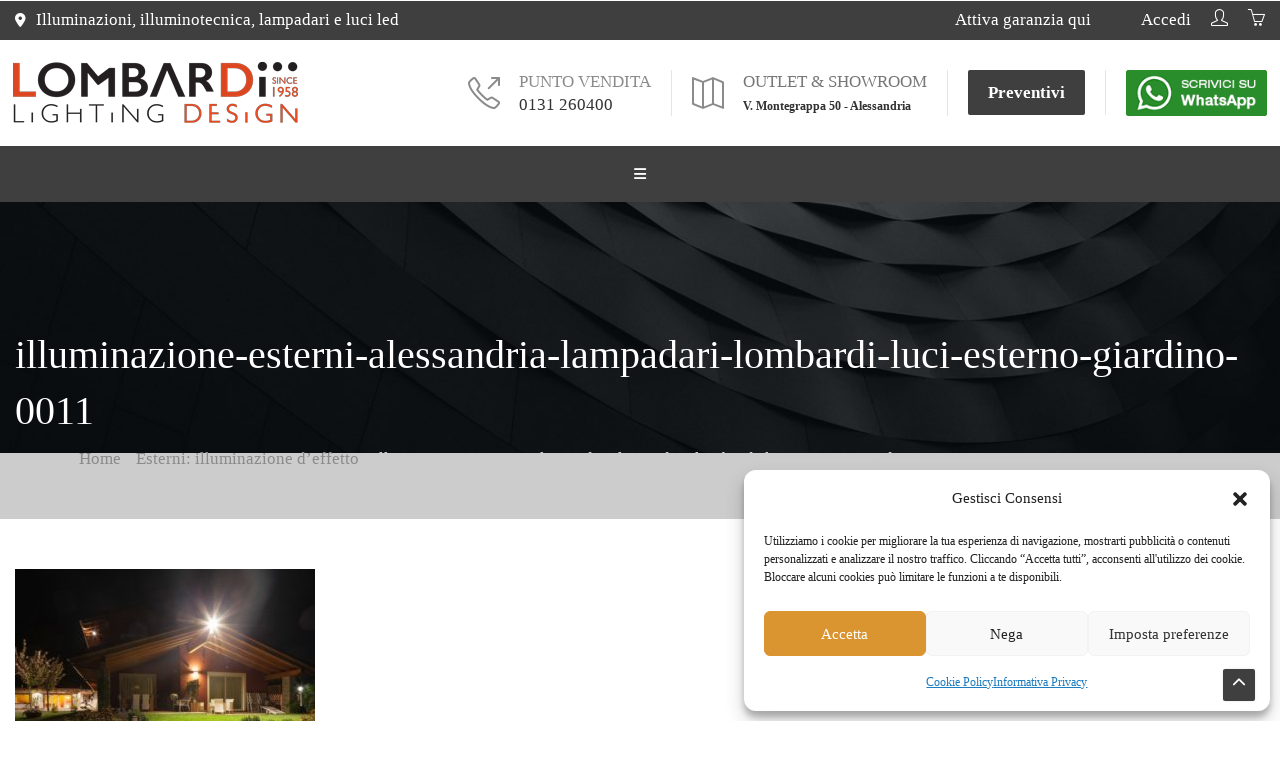

--- FILE ---
content_type: text/html; charset=UTF-8
request_url: https://www.lombardilampadari.it/illuminazione-spazi-esterni-alessandria/illuminazione-esterni-alessandria-lampadari-lombardi-luci-esterno-giardino-0011/
body_size: 35466
content:
<!DOCTYPE html>
<html lang="it-IT" class="no-js">
	<head>
		<meta charset="UTF-8" />
		<meta content="width=device-width, initial-scale=1.0, minimum-scale=1.0, maximum-scale=1.0, user-scalable=no" name="viewport">

		
		<link rel="profile" href="https://gmpg.org/xfn/11" />
		<link rel="pingback" href="https://www.lombardilampadari.it/xmlrpc.php" />

		<!-- Google Tag Manager -->
<script>(function(w,d,s,l,i){w[l]=w[l]||[];w[l].push({'gtm.start':
new Date().getTime(),event:'gtm.js'});var f=d.getElementsByTagName(s)[0],
j=d.createElement(s),dl=l!='dataLayer'?'&l='+l:'';j.async=true;j.src=
'https://www.googletagmanager.com/gtm.js?id='+i+dl;f.parentNode.insertBefore(j,f);
})(window,document,'script','dataLayer','GTM-5CJDCF2');</script>
<!-- End Google Tag Manager —><meta name='robots' content='index, follow, max-image-preview:large, max-snippet:-1, max-video-preview:-1' />
	<style>img:is([sizes="auto" i], [sizes^="auto," i]) { contain-intrinsic-size: 3000px 1500px }</style>
	
<!-- Open Graph Meta Tags generated by MashShare 4.0.47 - https://mashshare.net -->
<meta property="og:type" content="article" /> 
<meta property="og:title" content="illuminazione-esterni-alessandria-lampadari-lombardi-luci-esterno-giardino-0011" />
<meta property="og:image" content="https://www.lombardilampadari.it/wp-content/uploads/2017/06/illuminazione-esterni-alessandria-lampadari-lombardi-luci-esterno-giardino-0011.jpg" />
<meta property="og:url" content="https://www.lombardilampadari.it/illuminazione-spazi-esterni-alessandria/illuminazione-esterni-alessandria-lampadari-lombardi-luci-esterno-giardino-0011/" />
<meta property="og:site_name" content="Lombardi Lampadari" />
<meta property="article:author" content="https://www.facebook.com/swsd.it" />
<meta property="article:published_time" content="2017-06-04T15:46:16+02:00" />
<meta property="article:modified_time" content="2017-06-04T15:46:16+02:00" />
<meta property="og:updated_time" content="2017-06-04T15:46:16+02:00" />
<!-- Open Graph Meta Tags generated by MashShare 4.0.47 - https://www.mashshare.net -->
<!-- Twitter Card generated by MashShare 4.0.47 - https://www.mashshare.net -->
<meta property="og:image:width" content="800" />
<meta property="og:image:height" content="533" />
<meta name="twitter:card" content="summary_large_image">
<meta name="twitter:title" content="illuminazione-esterni-alessandria-lampadari-lombardi-luci-esterno-giardino-0011">
<meta name="twitter:description" content="">
<meta name="twitter:image" content="https://www.lombardilampadari.it/wp-content/uploads/2017/06/illuminazione-esterni-alessandria-lampadari-lombardi-luci-esterno-giardino-0011.jpg">
<meta name="twitter:creator" content="@swsdit">
<!-- Twitter Card generated by MashShare 4.0.47 - https://www.mashshare.net -->


<!-- Google Tag Manager for WordPress by gtm4wp.com -->
<script data-cfasync="false" data-pagespeed-no-defer>
	var gtm4wp_datalayer_name = "dataLayer";
	var dataLayer = dataLayer || [];
	const gtm4wp_use_sku_instead = 0;
	const gtm4wp_currency = 'EUR';
	const gtm4wp_product_per_impression = 10;
	const gtm4wp_clear_ecommerce = false;
	const gtm4wp_datalayer_max_timeout = 2000;
</script>
<!-- End Google Tag Manager for WordPress by gtm4wp.com -->
	<!-- This site is optimized with the Yoast SEO plugin v26.7 - https://yoast.com/wordpress/plugins/seo/ -->
	<title>illuminazione-esterni-alessandria-lampadari-lombardi-luci-esterno-giardino-0011 - Lombardi Lampadari</title>
	<link rel="canonical" href="https://www.lombardilampadari.it/illuminazione-spazi-esterni-alessandria/illuminazione-esterni-alessandria-lampadari-lombardi-luci-esterno-giardino-0011/" />
	<meta property="og:locale" content="it_IT" />
	<meta property="og:type" content="article" />
	<meta property="og:title" content="illuminazione-esterni-alessandria-lampadari-lombardi-luci-esterno-giardino-0011 - Lombardi Lampadari" />
	<meta property="og:url" content="https://www.lombardilampadari.it/illuminazione-spazi-esterni-alessandria/illuminazione-esterni-alessandria-lampadari-lombardi-luci-esterno-giardino-0011/" />
	<meta property="og:site_name" content="Lombardi Lampadari" />
	<meta property="og:image" content="https://www.lombardilampadari.it/illuminazione-spazi-esterni-alessandria/illuminazione-esterni-alessandria-lampadari-lombardi-luci-esterno-giardino-0011" />
	<meta property="og:image:width" content="800" />
	<meta property="og:image:height" content="533" />
	<meta property="og:image:type" content="image/jpeg" />
	<meta name="twitter:card" content="summary_large_image" />
	<script type="application/ld+json" class="yoast-schema-graph">{"@context":"https://schema.org","@graph":[{"@type":"WebPage","@id":"https://www.lombardilampadari.it/illuminazione-spazi-esterni-alessandria/illuminazione-esterni-alessandria-lampadari-lombardi-luci-esterno-giardino-0011/","url":"https://www.lombardilampadari.it/illuminazione-spazi-esterni-alessandria/illuminazione-esterni-alessandria-lampadari-lombardi-luci-esterno-giardino-0011/","name":"illuminazione-esterni-alessandria-lampadari-lombardi-luci-esterno-giardino-0011 - Lombardi Lampadari","isPartOf":{"@id":"https://www.lombardilampadari.it/#website"},"primaryImageOfPage":{"@id":"https://www.lombardilampadari.it/illuminazione-spazi-esterni-alessandria/illuminazione-esterni-alessandria-lampadari-lombardi-luci-esterno-giardino-0011/#primaryimage"},"image":{"@id":"https://www.lombardilampadari.it/illuminazione-spazi-esterni-alessandria/illuminazione-esterni-alessandria-lampadari-lombardi-luci-esterno-giardino-0011/#primaryimage"},"thumbnailUrl":"https://www.lombardilampadari.it/wp-content/uploads/2017/06/illuminazione-esterni-alessandria-lampadari-lombardi-luci-esterno-giardino-0011.jpg","datePublished":"2017-06-04T13:46:16+00:00","breadcrumb":{"@id":"https://www.lombardilampadari.it/illuminazione-spazi-esterni-alessandria/illuminazione-esterni-alessandria-lampadari-lombardi-luci-esterno-giardino-0011/#breadcrumb"},"inLanguage":"it-IT","potentialAction":[{"@type":"ReadAction","target":["https://www.lombardilampadari.it/illuminazione-spazi-esterni-alessandria/illuminazione-esterni-alessandria-lampadari-lombardi-luci-esterno-giardino-0011/"]}]},{"@type":"ImageObject","inLanguage":"it-IT","@id":"https://www.lombardilampadari.it/illuminazione-spazi-esterni-alessandria/illuminazione-esterni-alessandria-lampadari-lombardi-luci-esterno-giardino-0011/#primaryimage","url":"https://www.lombardilampadari.it/wp-content/uploads/2017/06/illuminazione-esterni-alessandria-lampadari-lombardi-luci-esterno-giardino-0011.jpg","contentUrl":"https://www.lombardilampadari.it/wp-content/uploads/2017/06/illuminazione-esterni-alessandria-lampadari-lombardi-luci-esterno-giardino-0011.jpg","width":800,"height":533},{"@type":"BreadcrumbList","@id":"https://www.lombardilampadari.it/illuminazione-spazi-esterni-alessandria/illuminazione-esterni-alessandria-lampadari-lombardi-luci-esterno-giardino-0011/#breadcrumb","itemListElement":[{"@type":"ListItem","position":1,"name":"Home","item":"https://www.lombardilampadari.it/"},{"@type":"ListItem","position":2,"name":"Esterni: illuminazione d&#8217;effetto","item":"https://www.lombardilampadari.it/illuminazione-spazi-esterni-alessandria/"},{"@type":"ListItem","position":3,"name":"illuminazione-esterni-alessandria-lampadari-lombardi-luci-esterno-giardino-0011"}]},{"@type":"WebSite","@id":"https://www.lombardilampadari.it/#website","url":"https://www.lombardilampadari.it/","name":"Lombardi Lampadari","description":"Luci led e illuminotecnica","potentialAction":[{"@type":"SearchAction","target":{"@type":"EntryPoint","urlTemplate":"https://www.lombardilampadari.it/?s={search_term_string}"},"query-input":{"@type":"PropertyValueSpecification","valueRequired":true,"valueName":"search_term_string"}}],"inLanguage":"it-IT"}]}</script>
	<!-- / Yoast SEO plugin. -->


<link rel='dns-prefetch' href='//widgets.trustedshops.com' />
<link rel='dns-prefetch' href='//use.fontawesome.com' />
<link rel="alternate" type="application/rss+xml" title="Lombardi Lampadari &raquo; Feed" href="https://www.lombardilampadari.it/feed/" />
<link rel="alternate" type="application/rss+xml" title="Lombardi Lampadari &raquo; Feed dei commenti" href="https://www.lombardilampadari.it/comments/feed/" />
<link rel="alternate" type="application/rss+xml" title="Lombardi Lampadari &raquo; illuminazione-esterni-alessandria-lampadari-lombardi-luci-esterno-giardino-0011 Feed dei commenti" href="https://www.lombardilampadari.it/illuminazione-spazi-esterni-alessandria/illuminazione-esterni-alessandria-lampadari-lombardi-luci-esterno-giardino-0011/feed/" />
<script type="text/javascript">
/* <![CDATA[ */
window._wpemojiSettings = {"baseUrl":"https:\/\/s.w.org\/images\/core\/emoji\/16.0.1\/72x72\/","ext":".png","svgUrl":"https:\/\/s.w.org\/images\/core\/emoji\/16.0.1\/svg\/","svgExt":".svg","source":{"concatemoji":"https:\/\/www.lombardilampadari.it\/wp-includes\/js\/wp-emoji-release.min.js?ver=6.8.3"}};
/*! This file is auto-generated */
!function(s,n){var o,i,e;function c(e){try{var t={supportTests:e,timestamp:(new Date).valueOf()};sessionStorage.setItem(o,JSON.stringify(t))}catch(e){}}function p(e,t,n){e.clearRect(0,0,e.canvas.width,e.canvas.height),e.fillText(t,0,0);var t=new Uint32Array(e.getImageData(0,0,e.canvas.width,e.canvas.height).data),a=(e.clearRect(0,0,e.canvas.width,e.canvas.height),e.fillText(n,0,0),new Uint32Array(e.getImageData(0,0,e.canvas.width,e.canvas.height).data));return t.every(function(e,t){return e===a[t]})}function u(e,t){e.clearRect(0,0,e.canvas.width,e.canvas.height),e.fillText(t,0,0);for(var n=e.getImageData(16,16,1,1),a=0;a<n.data.length;a++)if(0!==n.data[a])return!1;return!0}function f(e,t,n,a){switch(t){case"flag":return n(e,"\ud83c\udff3\ufe0f\u200d\u26a7\ufe0f","\ud83c\udff3\ufe0f\u200b\u26a7\ufe0f")?!1:!n(e,"\ud83c\udde8\ud83c\uddf6","\ud83c\udde8\u200b\ud83c\uddf6")&&!n(e,"\ud83c\udff4\udb40\udc67\udb40\udc62\udb40\udc65\udb40\udc6e\udb40\udc67\udb40\udc7f","\ud83c\udff4\u200b\udb40\udc67\u200b\udb40\udc62\u200b\udb40\udc65\u200b\udb40\udc6e\u200b\udb40\udc67\u200b\udb40\udc7f");case"emoji":return!a(e,"\ud83e\udedf")}return!1}function g(e,t,n,a){var r="undefined"!=typeof WorkerGlobalScope&&self instanceof WorkerGlobalScope?new OffscreenCanvas(300,150):s.createElement("canvas"),o=r.getContext("2d",{willReadFrequently:!0}),i=(o.textBaseline="top",o.font="600 32px Arial",{});return e.forEach(function(e){i[e]=t(o,e,n,a)}),i}function t(e){var t=s.createElement("script");t.src=e,t.defer=!0,s.head.appendChild(t)}"undefined"!=typeof Promise&&(o="wpEmojiSettingsSupports",i=["flag","emoji"],n.supports={everything:!0,everythingExceptFlag:!0},e=new Promise(function(e){s.addEventListener("DOMContentLoaded",e,{once:!0})}),new Promise(function(t){var n=function(){try{var e=JSON.parse(sessionStorage.getItem(o));if("object"==typeof e&&"number"==typeof e.timestamp&&(new Date).valueOf()<e.timestamp+604800&&"object"==typeof e.supportTests)return e.supportTests}catch(e){}return null}();if(!n){if("undefined"!=typeof Worker&&"undefined"!=typeof OffscreenCanvas&&"undefined"!=typeof URL&&URL.createObjectURL&&"undefined"!=typeof Blob)try{var e="postMessage("+g.toString()+"("+[JSON.stringify(i),f.toString(),p.toString(),u.toString()].join(",")+"));",a=new Blob([e],{type:"text/javascript"}),r=new Worker(URL.createObjectURL(a),{name:"wpTestEmojiSupports"});return void(r.onmessage=function(e){c(n=e.data),r.terminate(),t(n)})}catch(e){}c(n=g(i,f,p,u))}t(n)}).then(function(e){for(var t in e)n.supports[t]=e[t],n.supports.everything=n.supports.everything&&n.supports[t],"flag"!==t&&(n.supports.everythingExceptFlag=n.supports.everythingExceptFlag&&n.supports[t]);n.supports.everythingExceptFlag=n.supports.everythingExceptFlag&&!n.supports.flag,n.DOMReady=!1,n.readyCallback=function(){n.DOMReady=!0}}).then(function(){return e}).then(function(){var e;n.supports.everything||(n.readyCallback(),(e=n.source||{}).concatemoji?t(e.concatemoji):e.wpemoji&&e.twemoji&&(t(e.twemoji),t(e.wpemoji)))}))}((window,document),window._wpemojiSettings);
/* ]]> */
</script>
<style id='wp-emoji-styles-inline-css' type='text/css'>

	img.wp-smiley, img.emoji {
		display: inline !important;
		border: none !important;
		box-shadow: none !important;
		height: 1em !important;
		width: 1em !important;
		margin: 0 0.07em !important;
		vertical-align: -0.1em !important;
		background: none !important;
		padding: 0 !important;
	}
</style>
<link rel='stylesheet' id='wp-block-library-css' href='https://www.lombardilampadari.it/wp-includes/css/dist/block-library/style.min.css?ver=6.8.3' type='text/css' media='all' />
<style id='classic-theme-styles-inline-css' type='text/css'>
/*! This file is auto-generated */
.wp-block-button__link{color:#fff;background-color:#32373c;border-radius:9999px;box-shadow:none;text-decoration:none;padding:calc(.667em + 2px) calc(1.333em + 2px);font-size:1.125em}.wp-block-file__button{background:#32373c;color:#fff;text-decoration:none}
</style>
<style id='font-awesome-svg-styles-default-inline-css' type='text/css'>
.svg-inline--fa {
  display: inline-block;
  height: 1em;
  overflow: visible;
  vertical-align: -.125em;
}
</style>
<link rel='stylesheet' id='font-awesome-svg-styles-css' href='https://www.lombardilampadari.it/wp-content/uploads/font-awesome/v6.2.1/css/svg-with-js.css' type='text/css' media='all' />
<style id='font-awesome-svg-styles-inline-css' type='text/css'>
   .wp-block-font-awesome-icon svg::before,
   .wp-rich-text-font-awesome-icon svg::before {content: unset;}
</style>
<style id='global-styles-inline-css' type='text/css'>
:root{--wp--preset--aspect-ratio--square: 1;--wp--preset--aspect-ratio--4-3: 4/3;--wp--preset--aspect-ratio--3-4: 3/4;--wp--preset--aspect-ratio--3-2: 3/2;--wp--preset--aspect-ratio--2-3: 2/3;--wp--preset--aspect-ratio--16-9: 16/9;--wp--preset--aspect-ratio--9-16: 9/16;--wp--preset--color--black: #000000;--wp--preset--color--cyan-bluish-gray: #abb8c3;--wp--preset--color--white: #ffffff;--wp--preset--color--pale-pink: #f78da7;--wp--preset--color--vivid-red: #cf2e2e;--wp--preset--color--luminous-vivid-orange: #ff6900;--wp--preset--color--luminous-vivid-amber: #fcb900;--wp--preset--color--light-green-cyan: #7bdcb5;--wp--preset--color--vivid-green-cyan: #00d084;--wp--preset--color--pale-cyan-blue: #8ed1fc;--wp--preset--color--vivid-cyan-blue: #0693e3;--wp--preset--color--vivid-purple: #9b51e0;--wp--preset--gradient--vivid-cyan-blue-to-vivid-purple: linear-gradient(135deg,rgba(6,147,227,1) 0%,rgb(155,81,224) 100%);--wp--preset--gradient--light-green-cyan-to-vivid-green-cyan: linear-gradient(135deg,rgb(122,220,180) 0%,rgb(0,208,130) 100%);--wp--preset--gradient--luminous-vivid-amber-to-luminous-vivid-orange: linear-gradient(135deg,rgba(252,185,0,1) 0%,rgba(255,105,0,1) 100%);--wp--preset--gradient--luminous-vivid-orange-to-vivid-red: linear-gradient(135deg,rgba(255,105,0,1) 0%,rgb(207,46,46) 100%);--wp--preset--gradient--very-light-gray-to-cyan-bluish-gray: linear-gradient(135deg,rgb(238,238,238) 0%,rgb(169,184,195) 100%);--wp--preset--gradient--cool-to-warm-spectrum: linear-gradient(135deg,rgb(74,234,220) 0%,rgb(151,120,209) 20%,rgb(207,42,186) 40%,rgb(238,44,130) 60%,rgb(251,105,98) 80%,rgb(254,248,76) 100%);--wp--preset--gradient--blush-light-purple: linear-gradient(135deg,rgb(255,206,236) 0%,rgb(152,150,240) 100%);--wp--preset--gradient--blush-bordeaux: linear-gradient(135deg,rgb(254,205,165) 0%,rgb(254,45,45) 50%,rgb(107,0,62) 100%);--wp--preset--gradient--luminous-dusk: linear-gradient(135deg,rgb(255,203,112) 0%,rgb(199,81,192) 50%,rgb(65,88,208) 100%);--wp--preset--gradient--pale-ocean: linear-gradient(135deg,rgb(255,245,203) 0%,rgb(182,227,212) 50%,rgb(51,167,181) 100%);--wp--preset--gradient--electric-grass: linear-gradient(135deg,rgb(202,248,128) 0%,rgb(113,206,126) 100%);--wp--preset--gradient--midnight: linear-gradient(135deg,rgb(2,3,129) 0%,rgb(40,116,252) 100%);--wp--preset--font-size--small: 13px;--wp--preset--font-size--medium: 20px;--wp--preset--font-size--large: 36px;--wp--preset--font-size--x-large: 42px;--wp--preset--spacing--20: 0.44rem;--wp--preset--spacing--30: 0.67rem;--wp--preset--spacing--40: 1rem;--wp--preset--spacing--50: 1.5rem;--wp--preset--spacing--60: 2.25rem;--wp--preset--spacing--70: 3.38rem;--wp--preset--spacing--80: 5.06rem;--wp--preset--shadow--natural: 6px 6px 9px rgba(0, 0, 0, 0.2);--wp--preset--shadow--deep: 12px 12px 50px rgba(0, 0, 0, 0.4);--wp--preset--shadow--sharp: 6px 6px 0px rgba(0, 0, 0, 0.2);--wp--preset--shadow--outlined: 6px 6px 0px -3px rgba(255, 255, 255, 1), 6px 6px rgba(0, 0, 0, 1);--wp--preset--shadow--crisp: 6px 6px 0px rgba(0, 0, 0, 1);}:where(.is-layout-flex){gap: 0.5em;}:where(.is-layout-grid){gap: 0.5em;}body .is-layout-flex{display: flex;}.is-layout-flex{flex-wrap: wrap;align-items: center;}.is-layout-flex > :is(*, div){margin: 0;}body .is-layout-grid{display: grid;}.is-layout-grid > :is(*, div){margin: 0;}:where(.wp-block-columns.is-layout-flex){gap: 2em;}:where(.wp-block-columns.is-layout-grid){gap: 2em;}:where(.wp-block-post-template.is-layout-flex){gap: 1.25em;}:where(.wp-block-post-template.is-layout-grid){gap: 1.25em;}.has-black-color{color: var(--wp--preset--color--black) !important;}.has-cyan-bluish-gray-color{color: var(--wp--preset--color--cyan-bluish-gray) !important;}.has-white-color{color: var(--wp--preset--color--white) !important;}.has-pale-pink-color{color: var(--wp--preset--color--pale-pink) !important;}.has-vivid-red-color{color: var(--wp--preset--color--vivid-red) !important;}.has-luminous-vivid-orange-color{color: var(--wp--preset--color--luminous-vivid-orange) !important;}.has-luminous-vivid-amber-color{color: var(--wp--preset--color--luminous-vivid-amber) !important;}.has-light-green-cyan-color{color: var(--wp--preset--color--light-green-cyan) !important;}.has-vivid-green-cyan-color{color: var(--wp--preset--color--vivid-green-cyan) !important;}.has-pale-cyan-blue-color{color: var(--wp--preset--color--pale-cyan-blue) !important;}.has-vivid-cyan-blue-color{color: var(--wp--preset--color--vivid-cyan-blue) !important;}.has-vivid-purple-color{color: var(--wp--preset--color--vivid-purple) !important;}.has-black-background-color{background-color: var(--wp--preset--color--black) !important;}.has-cyan-bluish-gray-background-color{background-color: var(--wp--preset--color--cyan-bluish-gray) !important;}.has-white-background-color{background-color: var(--wp--preset--color--white) !important;}.has-pale-pink-background-color{background-color: var(--wp--preset--color--pale-pink) !important;}.has-vivid-red-background-color{background-color: var(--wp--preset--color--vivid-red) !important;}.has-luminous-vivid-orange-background-color{background-color: var(--wp--preset--color--luminous-vivid-orange) !important;}.has-luminous-vivid-amber-background-color{background-color: var(--wp--preset--color--luminous-vivid-amber) !important;}.has-light-green-cyan-background-color{background-color: var(--wp--preset--color--light-green-cyan) !important;}.has-vivid-green-cyan-background-color{background-color: var(--wp--preset--color--vivid-green-cyan) !important;}.has-pale-cyan-blue-background-color{background-color: var(--wp--preset--color--pale-cyan-blue) !important;}.has-vivid-cyan-blue-background-color{background-color: var(--wp--preset--color--vivid-cyan-blue) !important;}.has-vivid-purple-background-color{background-color: var(--wp--preset--color--vivid-purple) !important;}.has-black-border-color{border-color: var(--wp--preset--color--black) !important;}.has-cyan-bluish-gray-border-color{border-color: var(--wp--preset--color--cyan-bluish-gray) !important;}.has-white-border-color{border-color: var(--wp--preset--color--white) !important;}.has-pale-pink-border-color{border-color: var(--wp--preset--color--pale-pink) !important;}.has-vivid-red-border-color{border-color: var(--wp--preset--color--vivid-red) !important;}.has-luminous-vivid-orange-border-color{border-color: var(--wp--preset--color--luminous-vivid-orange) !important;}.has-luminous-vivid-amber-border-color{border-color: var(--wp--preset--color--luminous-vivid-amber) !important;}.has-light-green-cyan-border-color{border-color: var(--wp--preset--color--light-green-cyan) !important;}.has-vivid-green-cyan-border-color{border-color: var(--wp--preset--color--vivid-green-cyan) !important;}.has-pale-cyan-blue-border-color{border-color: var(--wp--preset--color--pale-cyan-blue) !important;}.has-vivid-cyan-blue-border-color{border-color: var(--wp--preset--color--vivid-cyan-blue) !important;}.has-vivid-purple-border-color{border-color: var(--wp--preset--color--vivid-purple) !important;}.has-vivid-cyan-blue-to-vivid-purple-gradient-background{background: var(--wp--preset--gradient--vivid-cyan-blue-to-vivid-purple) !important;}.has-light-green-cyan-to-vivid-green-cyan-gradient-background{background: var(--wp--preset--gradient--light-green-cyan-to-vivid-green-cyan) !important;}.has-luminous-vivid-amber-to-luminous-vivid-orange-gradient-background{background: var(--wp--preset--gradient--luminous-vivid-amber-to-luminous-vivid-orange) !important;}.has-luminous-vivid-orange-to-vivid-red-gradient-background{background: var(--wp--preset--gradient--luminous-vivid-orange-to-vivid-red) !important;}.has-very-light-gray-to-cyan-bluish-gray-gradient-background{background: var(--wp--preset--gradient--very-light-gray-to-cyan-bluish-gray) !important;}.has-cool-to-warm-spectrum-gradient-background{background: var(--wp--preset--gradient--cool-to-warm-spectrum) !important;}.has-blush-light-purple-gradient-background{background: var(--wp--preset--gradient--blush-light-purple) !important;}.has-blush-bordeaux-gradient-background{background: var(--wp--preset--gradient--blush-bordeaux) !important;}.has-luminous-dusk-gradient-background{background: var(--wp--preset--gradient--luminous-dusk) !important;}.has-pale-ocean-gradient-background{background: var(--wp--preset--gradient--pale-ocean) !important;}.has-electric-grass-gradient-background{background: var(--wp--preset--gradient--electric-grass) !important;}.has-midnight-gradient-background{background: var(--wp--preset--gradient--midnight) !important;}.has-small-font-size{font-size: var(--wp--preset--font-size--small) !important;}.has-medium-font-size{font-size: var(--wp--preset--font-size--medium) !important;}.has-large-font-size{font-size: var(--wp--preset--font-size--large) !important;}.has-x-large-font-size{font-size: var(--wp--preset--font-size--x-large) !important;}
:where(.wp-block-post-template.is-layout-flex){gap: 1.25em;}:where(.wp-block-post-template.is-layout-grid){gap: 1.25em;}
:where(.wp-block-columns.is-layout-flex){gap: 2em;}:where(.wp-block-columns.is-layout-grid){gap: 2em;}
:root :where(.wp-block-pullquote){font-size: 1.5em;line-height: 1.6;}
</style>
<link rel='stylesheet' id='contact-form-7-css' href='https://www.lombardilampadari.it/wp-content/plugins/contact-form-7/includes/css/styles.css?ver=6.1.4' type='text/css' media='all' />
<link rel='stylesheet' id='mashsb-styles-css' href='https://www.lombardilampadari.it/wp-content/plugins/mashsharer/assets/css/mashsb.min.css?ver=4.0.47' type='text/css' media='all' />
<style id='mashsb-styles-inline-css' type='text/css'>
.mashsb-count {color:#cccccc;}.mashsb-buttons a {
        background-image: -webkit-linear-gradient(bottom,rgba(0, 0, 0, 0.17) 0%,rgba(255, 255, 255, 0.17) 100%);
        background-image: -moz-linear-gradient(bottom,rgba(0, 0, 0, 0.17) 0%,rgba(255, 255, 255, 0.17) 100%);
        background-image: linear-gradient(bottom,rgba(0,0,0,.17) 0%,rgba(255,255,255,.17) 100%);}@media only screen and (min-width:568px){.mashsb-buttons a {min-width: 177px;}}.spaziato {height:20px;}
.condividi {
    color: #f19d22;
    padding-bottom: 5px;
}
.mashsb-box {
    line-height: 1;
    padding-left: 6px;
}
.mashicon-facebook {
    background: #f19d22;}
.mashicon-twitter {
    background: #f9ca1f /*#f1c622*/;}
.mashicon-subscribe .icon, .mashicon-subscribe .text {
    color: #333333;}
</style>
<link rel='stylesheet' id='tp-woocommerce-product-gallery-css' href='https://www.lombardilampadari.it/wp-content/plugins/tp-woocommerce-product-gallery/public/css/woocommerce-product-gallery-public.css?ver=2.0.1' type='text/css' media='all' />
<link rel='stylesheet' id='tp-woocommerce-product-gallery-tpslick-css' href='https://www.lombardilampadari.it/wp-content/plugins/tp-woocommerce-product-gallery/public/css/tpslick.css?ver=2.0.1' type='text/css' media='all' />
<link rel='stylesheet' id='tp-woocommerce-product-gallery-lity-css' href='https://www.lombardilampadari.it/wp-content/plugins/tp-woocommerce-product-gallery/public/css/lity.min.css?ver=2.0.1' type='text/css' media='all' />
<link rel='stylesheet' id='tp-woocommerce-product-gallery-tpslick-theme-css' href='https://www.lombardilampadari.it/wp-content/plugins/tp-woocommerce-product-gallery/public/css/tpslick-theme.css?ver=2.0.1' type='text/css' media='all' />
<link rel='stylesheet' id='tp-woocommerce-product-gallery-tp-lightbox-css' href='https://www.lombardilampadari.it/wp-content/plugins/tp-woocommerce-product-gallery/public/css/tp-lightbox.css?ver=2.0.1' type='text/css' media='all' />
<link rel='stylesheet' id='woof-css' href='https://www.lombardilampadari.it/wp-content/plugins/woocommerce-products-filter/css/front.css?ver=2.2.4.2' type='text/css' media='all' />
<link rel='stylesheet' id='chosen-drop-down-css' href='https://www.lombardilampadari.it/wp-content/plugins/woocommerce-products-filter/js/chosen/chosen.min.css?ver=2.2.4.2' type='text/css' media='all' />
<link rel='stylesheet' id='plainoverlay-css' href='https://www.lombardilampadari.it/wp-content/plugins/woocommerce-products-filter/css/plainoverlay.css?ver=2.2.4.2' type='text/css' media='all' />
<link rel='stylesheet' id='malihu-custom-scrollbar-css' href='https://www.lombardilampadari.it/wp-content/plugins/woocommerce-products-filter/js/malihu-custom-scrollbar/jquery.mCustomScrollbar.css?ver=2.2.4.2' type='text/css' media='all' />
<link rel='stylesheet' id='icheck-jquery-color-css' href='https://www.lombardilampadari.it/wp-content/plugins/woocommerce-products-filter/js/icheck/skins/square/grey.css?ver=2.2.4.2' type='text/css' media='all' />
<link rel='stylesheet' id='woof_by_text_html_items-css' href='https://www.lombardilampadari.it/wp-content/plugins/woocommerce-products-filter/ext/by_text/css/by_text.css?ver=2.2.4.2' type='text/css' media='all' />
<link rel='stylesheet' id='woof_quick_search_html_items-css' href='https://www.lombardilampadari.it/wp-content/plugins/woocommerce-products-filter/ext/quick_search/css/quick_search.css?ver=2.2.4.2' type='text/css' media='all' />
<style id='woocommerce-inline-inline-css' type='text/css'>
.woocommerce form .form-row .required { visibility: visible; }
</style>
<link rel='stylesheet' id='cmplz-general-css' href='https://www.lombardilampadari.it/wp-content/plugins/complianz-gdpr/assets/css/cookieblocker.min.css?ver=1766387214' type='text/css' media='all' />
<link rel='stylesheet' id='dgwt-wcas-style-css' href='https://www.lombardilampadari.it/wp-content/plugins/ajax-search-for-woocommerce/assets/css/style.min.css?ver=1.32.2' type='text/css' media='all' />
<link rel='stylesheet' id='theme-components-css' href='https://www.lombardilampadari.it/wp-content/themes/lombardi/assets/css/components.css?ver=6.8.3' type='text/css' media='all' />
<link rel='stylesheet' id='theme-base-css' href='https://www.lombardilampadari.it/wp-content/themes/lombardi/assets/css/style.css?ver=6.8.3' type='text/css' media='all' />
<link rel='stylesheet' id='theme-css' href='https://www.lombardilampadari.it/wp-content/themes/lombardi-child/style.css?ver=6.8.3' type='text/css' media='all' />
<style id='theme-inline-css' type='text/css'>
body {  color: #777;  font-size: 17px;  font-family: Karla;  font-weight: 400;  font-style: normal; } h1, h2, h3, h4, h5, h6 {  font-family: Carme;  font-weight: 400;  font-style: normal; } h1 {  font-size: 48px; } h2 {  font-size: 36px; } h3 {  font-size: 30px; } h4 {  font-size: 24px; } h5 {  font-size: 18px; } h6 {  font-size: 14px; } #site-header #site-navigator .menu > li a {  color: #fff;  font-size: 16px;  font-family: Roboto;  font-weight: 500;  font-style: normal; } #masthead .brand {  margin-top: 20px;  margin-bottom: 20px; } #headerbar {  background-color: ;  color: ; } body.layout-boxed {  background-color: #fff; } #site-content #page-header {  background-color: #ccc;  background-image: url(https://www.lombardilampadari.it/wp-content/uploads/2015/12/page_title.jpg);  background-position: center center;  background-repeat: no-repeat;  background-size: cover; } #site-content #page-header .title,      #site-content #page-header .subtitle {  color: #fff; } #site-content #page-callout {  background-color: ; } #site-content #page-callout .callout-content {  color: ; } #site-footer {  background-color: #2a2a2a;  background-image: url(https://www.lombardilampadari.it/wp-content/uploads/2015/12/bg-noise.png);  background-position: top left;  background-repeat: repeat;  background-attachment: scroll;  color: #777; } .wrapper,.page-fullwidth #page-body .wrapper .content-wrap .content .vc_row_wrap,.page-fullwidth #page-body #respond,.page-fullwidth #page-body .nocomments {  width: 1250px; } body.layout-boxed #site-wrapper,body.layout-boxed #site-wrapper #masthead-sticky,body.layout-boxed #site-wrapper #masthead.header-v7 {  width: 1350px; } .side-menu.layout-boxed #site-wrapper {  width: 1500px; }a,
.scheme,
.info-icon i,
.menu > li.home > a::before,
#site-header #masthead #site-navigator .menu.menu-extra > li > a,
.projects.projects-grid .projects-items .hentry .project-wrap .project-info .project-title a:hover,
.projects.projects-grid-alt .projects-items .hentry .project-wrap .project-info .project-title a:hover,
.projects.projects-masonry .projects-items .hentry .project-wrap .project-info .project-title a:hover,
.blog .hentry .entry-header .entry-title a:hover, 
.single .hentry .entry-header .entry-title a:hover,
.blog .hentry .entry-content .entry-meta a:hover, 
.single .hentry .entry-content .entry-meta a:hover,
.blog .hentry .entry-content .readmore a:hover,
#site-header #masthead #site-navigator .menu li:hover a,
#site-header #masthead #site-navigator .menu li.current-menu-item a,
#site-wrapper .blog-shortcode.blog-grid .hentry .entry-header .entry-title a:hover,
#site-wrapper .imagebox .box-image:hover .box-header .box-title a,
#site-wrapper .iconbox .box-header .box-icon i,
#site-wrapper .counter .counter-image i,
#site-wrapper .posts-carousel .hentry .entry-header .entry-title a:hover,
#site-wrapper .vc_toggle .vc_toggle_title h4::after,
#site-wrapper .member .member-info .social-links,
#site-wrapper .iconlist li i,
#site-wrapper .pricing-table .price-column .column-container .price .price,
#site-content #page-breadcrumbs .breadcrumbs a:hover {
	color: #3f3f3f;
}
textarea:focus, 
input[type="text"]:focus, 
input[type="password"]:focus, 
input[type="datetime"]:focus, 
input[type="datetime-local"]:focus, 
input[type="date"]:focus, 
input[type="month"]:focus, 
input[type="time"]:focus, 
input[type="week"]:focus, 
input[type="number"]:focus, 
input[type="email"]:focus, 
input[type="url"]:focus, 
input[type="search"]:focus, 
input[type="tel"]:focus, 
input[type="color"]:focus,
input.input-text:focus,
select:focus {
	border-color: #3f3f3f;
}
input[type="submit"], 
button[type="submit"],
.button,
.goto-top a,
.widget .widget-title::after,
#site-header #masthead #site-navigator .social-links a:hover,
.projects.projects-grid .projects-items .hentry .project-wrap .project-thumbnail .project-buttons a:hover,
.projects.projects-grid-alt .projects-items .hentry .project-wrap .project-thumbnail .project-buttons a:hover,
.projects.projects-masonry .projects-items .hentry .project-wrap .project-thumbnail .project-buttons a:hover,
#site-footer .social-links a:hover,
.projects-related .projects-related-title::after,
h1.divider::after, h2.divider::after, h3.divider::after, h4.divider::after, h5.divider::after, h6.divider::after,
#site-wrapper .vc_progress_bar .vc_label .vc_label_units,
.woocommerce .onsale, .woocommerce-page .onsale,
.woocommerce .product .related h2::after, .woocommerce-page .product .related h2::after, 
.woocommerce .product .upsells h2::after, .woocommerce-page .product .upsells h2::after,
.widget.widget_product_categories ul a:hover,
#site-header #masthead #site-navigator .menu.menu-extra .shopping-cart a .shopping-cart-items-count,
.woocommerce .cart-collaterals h2::after, .woocommerce-page .cart-collaterals h2::after,
.woocommerce .login h1::after, .woocommerce-page .login h1::after, 
.woocommerce .checkout_coupon h1::after, 
.woocommerce-page .checkout_coupon h1::after, 
.woocommerce .checkout h1::after, 
.woocommerce-page .checkout h1::after, 
.woocommerce .login h2::after, 
.woocommerce-page .login h2::after, 
.woocommerce .checkout_coupon h2::after, 
.woocommerce-page .checkout_coupon h2::after, 
.woocommerce .checkout h2::after, 
.woocommerce-page .checkout h2::after, 
.woocommerce .login h3::after, 
.woocommerce-page .login h3::after, 
.woocommerce .checkout_coupon h3::after, 
.woocommerce-page .checkout_coupon h3::after, 
.woocommerce .checkout h3::after, 
.woocommerce-page .checkout h3::after,
#site-wrapper .flexslider .flex-direction-nav li a:hover,
.box .box-title::after,
#comments .comments-title::after, #comments #reply-title::after,
.content-inner > .woocommerce .myaccount_user + h2::after,
.content-inner > .woocommerce .address h3::after,
.woocommerce-edit-account .woocommerce h3::after, .woocommerce-edit-address .woocommerce h3::after,
.woocommerce .star-rating span, .woocommerce-page .star-rating span,
#site-wrapper .iconbox.color,
#site-wrapper .owl-controls .owl-buttons > div,
.search #main-content .content-inner .search-results article .counter,
.navigation.loadmore a,
#site-header #masthead #site-navigator-mobile.navigator-mobile,
#site-wrapper .owl-controls .owl-pagination .owl-page.active span,
#site-wrapper .member .member-info .social-links,
#site-wrapper .member:after,
.sidebar .widget.widget_nav_menu .menu li .sub-menu li a:hover,
#site-header #masthead #site-navigator .menu li a .badge,
.error404 #main-content .content-inner .heading-404,
#site-wrapper .imagebox .box-content .box-button a,
#site-header #headerbar,
#site-wrapper .pricing-table .price-column.highlight .column-container .plan,
#site-wrapper .pricing-table .price-column.highlight .column-container .price,
.vc_row.bg-scheme,
#site-wrapper .vc_tta-tabs .vc_tta-tabs-container .vc_tta-tabs-list li.vc_active a,
.widget.widget_product_categories ul li.current-cat > a,
.sidebar .widget.widget_nav_menu .menu li.current_page_item > a,
.sidebar .widget.widget_nav_menu .menu li > a:hover,
#site-wrapper .wpb_single_image .vc_figure-caption {
	background-color: #3f3f3f;
}
a.link,
.projects .projects-filter ul li.active a,
.projects.projects-grid .projects-items .hentry .project-wrap .project-thumbnail .project-buttons a:hover,
.projects.projects-grid-alt .projects-items .hentry .project-wrap .project-thumbnail .project-buttons a:hover,
.projects.projects-masonry .projects-items .hentry .project-wrap .project-thumbnail .project-buttons a:hover,
.woocommerce .onsale::after, .woocommerce-page .onsale::after,
.woocommerce .product .woocommerce-tabs .tabs li.active a, .woocommerce-page .product .woocommerce-tabs .tabs li.active a,
#site-wrapper .vc_tta-accordion .vc_tta-panel-heading .vc_tta-panel-title a i.vc_tta-controls-icon-plus::before,
#site-wrapper .vc_tta-accordion .vc_tta-panel-heading .vc_tta-panel-title a i.vc_tta-controls-icon-plus::after,
#site-wrapper .vc_tta-accordion .vc_tta-panel-heading .vc_tta-panel-title a i,
#site-wrapper .member .member-info .social-links::after,
#site-wrapper .pricing-table .price-column.highlight .column-container {
	border-color: #3f3f3f;
}
#site-wrapper .vc_tta-tabs .vc_tta-tabs-container .vc_tta-tabs-list li::after {
	border-top-color: #3f3f3f;
}
#site-wrapper .wpb_single_image .vc_figure-caption::after {
	border-bottom-color: #3f3f3f;
}/** Fix per FiboSearch box Styles */
html:not(.dgwt-wcas-overlay-mobile-on) .dgwt-wcas-search-wrapp.dgwt-wcas-layout-icon {
    max-width: 60px;}
.navigator.stick .dgwt-wcas-menu-item-19501 .dgwt-wcas-ico-magnifier-handler path {
    fill: black;}
.navigator-mobile .dgwt-wcas-menu-item-19501 .dgwt-wcas-ico-magnifier-handler path {
    fill: black;
}
.dgwt-wcas-style-pirx .dgwt-wcas-sf-wrapp button.dgwt-wcas-search-submit:hover {
    opacity: 1;
    background: #e4e4e4;
    box-shadow: 0 0 0 0px #e4e4e4;
    border-radius: 100%;
}
#site-header #masthead #site-navigator-mobile.navigator-mobile .menu li.ricercaprodotti a {
    line-height: 40px !important;
    margin-right: unset;
    padding: 10px 20px !important;
}
@media screen and (max-width: 992px) {
a.dgwt-wcas-search-icon.js-dgwt-wcas-search-icon-handler {
  display:none !important;}
} /*fine fibosearch mediaquery */


@media only screen and (max-width: 991px) {
form.woocommerce-ordering {
    /*position: static;
    float: right;*/
    margin-top: -45px;}}

.mybtn-contatti {
    color: #ffffff !important;
    background-color: #646464;
    padding: 8px 15px;
    text-transform: uppercase;
    font-size: 13px;
    letter-spacing: 1px;
    line-height: 13px;
    margin-top: 5px;
    margin-bottom: 5px;
    display: inline-block;}
.mybtn-contatti i.fa {font-size: 22px; vertical-align: middle; padding-right:4px;}
.mybtn-contatti:hover {
    background-color: #3f3f3f;}
.btn-perwa {background-color: #288d2a;}

.menu-extra .icon-basket:before, 
.menu-extra .icon-magnifier:before {color:#fff;}
#site-navigator.stick .menu-extra .icon-basket:before, 
#site-navigator.stick .menu-extra .icon-magnifier:before {color:#3f3f3f;}

/* Fix woo loop 4 colonne */
@media only screen and (max-width: 1080px) and (min-width: 769px), (max-width: 520px) {
ul.products.columns-4 span.onsale {
    left: 10px; font-size: 13px; font-family: Carme;
    padding: 0 10px; top: 10px; height: 20px; line-height: 20px;}  
ul.products.columns-4 .onsale:after {display:none;
}
ul.products.columns-4 li .product-info .woocommerce-loop-product__title {
    font-size: 14px; line-height: 16px;
    font-family: Carme;
    font-weight: bold;
    text-transform: uppercase;
    margin-bottom: 0px;
    word-break: break-word;}  
ul.products.columns-4 span.price {font-size:12px; margin:8px 0px 10px 0px !important;}
ul.products.columns-4 .button {font-size:13px; height:auto; line-height:15px; text-transform:uppercase; padding: 5px 10px; margin:0;}
}
/* END Fix woo loop 4 colonne */

/* Nuovi COLORI */
.wpb-woo-products-slider button {border-width:0px;}

#site-header #site-navigator .menu > li a {
    font-family: Carme;
    text-transform: uppercase;
}
h1, h2, h3, h4, h5, h6 {
    font-family: Cantarell;
    font-weight: 400;
    font-style: normal;
    word-break: break-word;  
}
input[type="submit"], button[type="submit"], .button, .goto-top a, .widget .widget-title::after, #site-header #masthead #site-navigator .social-links a:hover, .projects.projects-grid .projects-items .hentry .project-wrap .project-thumbnail .project-buttons a:hover, .projects.projects-grid-alt .projects-items .hentry .project-wrap .project-thumbnail .project-buttons a:hover, .projects.projects-masonry .projects-items .hentry .project-wrap .project-thumbnail .project-buttons a:hover, #site-footer .social-links a:hover, .projects-related .projects-related-title::after, h1.divider::after, h2.divider::after, h3.divider::after, h4.divider::after, h5.divider::after, h6.divider::after, #site-wrapper .vc_progress_bar .vc_label .vc_label_units, .woocommerce .onsale, .woocommerce-page .onsale, .woocommerce .product .related h2::after, .woocommerce-page .product .related h2::after, .woocommerce .product .upsells h2::after, .woocommerce-page .product .upsells h2::after, .widget.widget_product_categories ul a:hover, #site-header #masthead #site-navigator .menu.menu-extra .shopping-cart a .shopping-cart-items-count, .woocommerce .cart-collaterals h2::after, .woocommerce-page .cart-collaterals h2::after, .woocommerce .login h1::after, .woocommerce-page .login h1::after, .woocommerce .checkout_coupon h1::after, .woocommerce-page .checkout_coupon h1::after, .woocommerce .checkout h1::after, .woocommerce-page .checkout h1::after, .woocommerce .login h2::after, .woocommerce-page .login h2::after, .woocommerce .checkout_coupon h2::after, .woocommerce-page .checkout_coupon h2::after, .woocommerce .checkout h2::after, .woocommerce-page .checkout h2::after, .woocommerce .login h3::after, .woocommerce-page .login h3::after, .woocommerce .checkout_coupon h3::after, .woocommerce-page .checkout_coupon h3::after, .woocommerce .checkout h3::after, .woocommerce-page .checkout h3::after, #site-wrapper .flexslider .flex-direction-nav li a:hover, .box .box-title::after, #comments .comments-title::after, #comments #reply-title::after, .content-inner > .woocommerce .myaccount_user + h2::after, .content-inner > .woocommerce .address h3::after, .woocommerce-edit-account .woocommerce h3::after, .woocommerce-edit-address .woocommerce h3::after, .woocommerce .star-rating span, .woocommerce-page .star-rating span, #site-wrapper .iconbox.color, #site-wrapper .owl-controls .owl-buttons > div, .search #main-content .content-inner .search-results article .counter, .navigation.loadmore a, #site-header #masthead #site-navigator-mobile.navigator-mobile, #site-wrapper .owl-controls .owl-pagination .owl-page.active span, #site-wrapper .member .member-info .social-links, #site-wrapper .member:after, .sidebar .widget.widget_nav_menu .menu li .sub-menu li a:hover, #site-header #masthead #site-navigator .menu li a .badge, .error404 #main-content .content-inner .heading-404, #site-wrapper .imagebox .box-content .box-button a, #site-header #headerbar, #site-wrapper .pricing-table .price-column.highlight .column-container .plan, #site-wrapper .pricing-table .price-column.highlight .column-container .price, .vc_row.bg-scheme, #site-wrapper .vc_tta-tabs .vc_tta-tabs-container .vc_tta-tabs-list li.vc_active a, .widget.widget_product_categories ul li.current-cat > a, .sidebar .widget.widget_nav_menu .menu li.current_page_item > a, .sidebar .widget.widget_nav_menu .menu li > a:hover, #site-wrapper .wpb_single_image .vc_figure-caption {
    background-color: #3f3f3f;
}
a, .scheme, .info-icon i, .menu > li.home > a::before, #site-header #masthead #site-navigator .menu.menu-extra > li > a, .projects.projects-grid .projects-items .hentry .project-wrap .project-info .project-title a:hover, .projects.projects-grid-alt .projects-items .hentry .project-wrap .project-info .project-title a:hover, .projects.projects-masonry .projects-items .hentry .project-wrap .project-info .project-title a:hover, .blog .hentry .entry-header .entry-title a:hover, .single .hentry .entry-header .entry-title a:hover, .blog .hentry .entry-content .entry-meta a:hover, .single .hentry .entry-content .entry-meta a:hover, .blog .hentry .entry-content .readmore a:hover, #site-header #masthead #site-navigator .menu li:hover a, #site-header #masthead #site-navigator .menu li.current-menu-item a, #site-wrapper .blog-shortcode.blog-grid .hentry .entry-header .entry-title a:hover, #site-wrapper .imagebox .box-image:hover .box-header .box-title a, #site-wrapper .iconbox .box-header .box-icon i, #site-wrapper .counter .counter-image i, #site-wrapper .posts-carousel .hentry .entry-header .entry-title a:hover, #site-wrapper .vc_toggle .vc_toggle_title h4::after, #site-wrapper .member .member-info .social-links, #site-wrapper .iconlist li i, #site-wrapper .pricing-table .price-column .column-container .price .price, #site-content #page-breadcrumbs .breadcrumbs a:hover {
    color: #8b8b8b;}
article a, .content-inner a, .main-content-wrap a {color:#000;}
.product-info a.button {color:#fff;}

#site-wrapper .vc_tta-tabs .vc_tta-tabs-container .vc_tta-tabs-list li::after {
    border-top-color: #3f3f3f;
}
a.link, .projects .projects-filter ul li.active a, .projects.projects-grid .projects-items .hentry .project-wrap .project-thumbnail .project-buttons a:hover, .projects.projects-grid-alt .projects-items .hentry .project-wrap .project-thumbnail .project-buttons a:hover, .projects.projects-masonry .projects-items .hentry .project-wrap .project-thumbnail .project-buttons a:hover, .woocommerce .onsale::after, .woocommerce-page .onsale::after, .woocommerce .product .woocommerce-tabs .tabs li.active a, .woocommerce-page .product .woocommerce-tabs .tabs li.active a, #site-wrapper .vc_tta-accordion .vc_tta-panel-heading .vc_tta-panel-title a i.vc_tta-controls-icon-plus::before, #site-wrapper .vc_tta-accordion .vc_tta-panel-heading .vc_tta-panel-title a i.vc_tta-controls-icon-plus::after, #site-wrapper .vc_tta-accordion .vc_tta-panel-heading .vc_tta-panel-title a i, #site-wrapper .member .member-info .social-links::after, #site-wrapper .pricing-table .price-column.highlight .column-container {
    border-color: #3f3f3f;
}
#site-wrapper .wpb_single_image .vc_figure-caption::after {
    border-bottom-color: #3f3f3f;
}
a.button {color:#ffffff;}

/* MENU RESPONSIVENESS FIX */
div.social-links {display:none;}
@media (max-width: 1300px) and (min-width: 992px) {
#site-header #masthead #site-brand .wrapper {
    display: table;
    width: 98%;}
}
@media only screen and (max-width: 1300px) {
#site-header #masthead #site-navigator-mobile {
    display: block !important;}
#site-header #masthead #site-navigator {
    display: none !important;}
}
.pageheader-hidden:not(.home) #site-header #masthead #site-navigator.stick {
    background: #ffffff;
    position: fixed;
}
@media only screen and (max-width: 991px) {
#headerbar .custom-info {
    display: none !important;}
body #site-header #headerbar .top-navigator .menu li {
    line-height: 17px; font-size: 16px;}
body #site-header #masthead #site-brand #site-logo {
    float: left;}
#site-header #masthead #site-brand .header-widgets {
    padding: 30px 0px 0px 0px;}
body #site-header #masthead #site-brand .header-widgets .widget {
    margin: 0 0px 0px 20px;}
body #site-header #masthead #site-brand .header-widgets #text-5 {
    display: none;}
}
@media only screen and (max-width: 820px) {
    #masthead .brand {
    margin-bottom: 10px;}
    body #site-header #masthead #site-brand .header-widgets #text-4 {
    display: none;}
    body #site-header #masthead #site-brand .header-widgets #custom_html-4 {
    float: right;}
}
.wapp-btn {height: 46px; width: auto;}
.wapp {z-index: 100; padding: 0px; opacity:0.9;}
.wapp:hover {opacity:1;}
.wapp-btn-mobile {display:none;}
@media (min-width: 992px) and (max-width: 1117px) {
.wapp-btn {margin-top:10px;}}
@media (min-width: 300px) and (max-width: 1260px) {
#site-header #masthead #site-brand .header-widgets .widget {
  border-right: 0px solid;}
}
@media only screen and (max-width: 560px) {
    .wapp-btn {display: none;}
    .wapp-btn-mobile {height: 46px; width: auto; display: block;}
    body #site-header #masthead #site-brand .header-widgets #custom_html-4 {
    float: right; margin:0;}
}
@media only screen and (max-width: 400px) {
body #site-header #masthead #site-brand #site-logo {
    float: left; width: 78%;}
body #site-header #masthead #site-brand .header-widgets #custom_html-4 {
    margin-top: -6px;}
}
@media only screen and (max-width: 1159px) {
#site-header #masthead #site-brand .header-widgets #text-3 {
    display: none !important;}}
@media (max-width: 1117px) and (min-width: 992px) {
.wapp-btn {
    margin-top: 0px;}
}

/* NUOVO Elenco Marchi */
.elenco-marchi .wpb_column {height:220px;}
.elenco-marchi .wpb_single_image img {
    vertical-align: middle;
    max-height: 150px;
    width: auto;}
.griglia-marchi .wpb_single_image img {
    max-height: 120px;
    width: auto !important;
    vertical-align: middle;}
.foto-griglia {min-height: 200px !important;}
.griglia-marchi button.vc_btn3 {
    padding-left: 20px !important;
    padding-right: 20px !important;}
.griglia-marchi .elements-carousel .owl-item {
    padding: 0 10px !important;}
@media only screen and (max-width: 768px) {
body #site-content .griglia-marchi .wpb_column .wpb_column {
    margin-bottom: 0px;}}
/* END Elenco Marchi */

/* Nuova Pagina Marchio */
.loghetto-marchio img {
    max-height: 80px;
    width: auto;}
#gallery-marchio li.isotope-item {
    padding: 0 5px !important;
    margin: 0 0 10px 0 !important;}
/* END Pagina Marchio */

html {scroll-behavior: smooth;}
#site-header #masthead #site-brand .header-widgets .widget {
    padding-right: 20px;
    margin-right: 20px;
}
.goto-top.active a {
    z-index: 99999;}

.riduci {font-size:12px; font-weight:bold;}
.button.content-reveal.preventivi {padding: 0 20px;}

.loading-overlay:after {
  position: fixed;
  content: "";
  width: 200px;
  height: 200px;
  left: 50%;
  margin-left: -100px;
  top: 50%;
  margin-top: -100px;
  background: url(https://www.lombardilampadari.it/wp-content/themes/lombardi-child/images/loader-lombardi.gif);
}
.navigation.loadmore a:after {
    position: absolute;
    content: "";
    left: 50%;
    width: 64px;
    height: 64px;
    margin-left: -32px;
    -webkit-opacity: 0;
    -khtml-opacity: 0;
    -moz-opacity: 0;
    opacity: 0;
    -ms-filter: progid:DXImageTransform.Microsoft.Alpha(opacity=0);
    filter: alpha(opacity=0);
    background: url(https://www.lombardilampadari.it/wp-content/themes/lombardi-child/images/loader-lightbulb.gif);
}
#cookie-notice .button.wp-default {
    font-family: sans-serif;
    line-height: 26px;
    padding: 2px 12px;
    background: linear-gradient(to bottom, #FEFEFE, #F4F4F4) repeat scroll 0 0 #F3F3F3;
    border-color: #BBB;
    color: #333;
    text-shadow: 0 1px 0 #FFF;
    -moz-box-sizing: border-box;
    border-radius: 3px 3px 3px 3px;
    border-style: solid;
    border-width: 1px;
    cursor: pointer;
    display: inline-block;
    font-size: 12px;
    font-style: normal;
    text-decoration: none;
    white-space: nowrap;
    outline: none;
    height: 32px;
}
#cookie-notice .button.wp-default:hover, #cookie-notice .button.wp-default:focus {
	background: linear-gradient(to bottom, #f7e8d2, #f3bf74) repeat scroll 0 0 #f19d22;
	border-color: #deb373;}

li.current-page-ancestor, li.current-menu-ancestor > a {color: #8b8b8b !important;}

.nascosto {display:none;}

.epyt-pagination:last-child {display:none;}
.epyt-pagination {font-size: 20px;}
.epyt-pagination .epyt-pagebutton {color: #3f3f3f;}
.epyt-gallery-title {color: #fff; text-transform: uppercase;}
.epyt-gallery-title:hover {
    color: #f19d22;}
.epyt-gallery-thumb:hover .epyt-gallery-title {
    color: #f19d22;}
.epyt-gallery-thumb:hover .epyt-gallery-img {
    border: 0.5px solid #f19d22;}


/* STILI RCAPTCHA GOOGLE a ridotte dimensioni */
.grecaptcha-badge {display:none !important;}

/* PORTFOLIO PROGETTI */
.project-content > .project-content-wrap > h3.project-title {display:none;}
.project-content .iconlist-item-icon {
    float:left;
    margin-right: 5px;}
.project-content .iconlist-item-icon *:before {
    font-size: 17px;}
.projects .projects-filter {
    width: auto;}

/* ALTRO */

div.termini {margin-top: -8px; margin-bottom: 5px;}
div.wpcf7-form-control.g-recaptcha.wpcf7-recaptcha {transform:scale(0.82);-webkit-transform:scale(0.82);transform-origin:0 0;-webkit-transform-origin:0 0;}

.comments-area {margin-top:40px;}
span.badge.rosso {background-color: #e00e0e !important;}
div.iconbox.color.square {-webkit-border-radius: 0px !important;
    -moz-border-radius: 0px !important; -ms-border-radius: 0px !important;
    -o-border-radius: 0px !important; border-radius: 0px !important;}

h2, h4 {line-height: 1.4;}
h3 {line-height: 1.5; margin: 15px 0 15px 0;}
h5 {line-height: 1.6; margin: 15px 0 15px 0;}

#site-footer .copyright a {
    color: #bb7816;}

div#custom_html-5 {
    margin-bottom: 30px;
    padding: 22px 12px 20px 15px;
    background: #f2f2f2;
    text-align: center;}

/* POST E PROJECTS NAVIGATIONS */
.navigation.post-navigation li.next-post a span {
    float: right;}
.navigation.post-navigation li.previous-post a span {
    float: left;}

/* BLOG POSTS e POSTS GIRD STYLES */

#site-wrapper .blog-shortcode.blog-grid .hentry .entry-content .read-more a {
    color: #8b8b8b;
    border-bottom: 1px solid;
    padding-bottom: 4px;
}
.blog .hentry .entry-content .readmore a, .single .hentry .entry-content .readmore a {
    text-transform:uppercase;}
.blog .hentry .entry-content .readmore a:after, .single .hentry .entry-content .readmore a:after {
    font-family: 'simple-line-icons';
    content: "\e079";
    padding: 0 20px 0 10px;}


/* PAGINE SERVIZI */
.ico-servizi .iconlist-item-icon  {
    float: left;
    margin-right: 10px;}
.ico-servizi *:before {font-size:21px;}

/* CUSTOM LOMBARDI FEATHERLIGHT LIGHTBOX */
.featherlight:last-of-type {
    background: rgba(0,0,0,.7) !important;
}

/* WOOCOMMERCE */
.woocommerce .woocommerce-result-count, .woocommerce-page .woocommerce-result-count {
    font-size: 11px;}
.woocommerce .woocommerce-ordering select, .woocommerce-page .woocommerce-ordering select {
    padding: 0px 20px;
    height: auto;
    line-height: 1.8;
    font-size: 15px;}
.single-product div.product .woocommerce-product-gallery .woocommerce-product-gallery__trigger {
    background-color: #080b0d;
    color: #ffffff;
}
.single-product div.product .woocommerce-product-gallery .woocommerce-product-gallery__trigger:hover {
    background-color: #ffa93a;
    border-color: #ffa93a;
    color: #ffffff;
}
.woocommerce-product-details__short-description {margin-bottom:10px;}

.widget.widget_product_tag_cloud .tagcloud a {
    color: #f2f2f2;
    background: #626262;
    height: 20px;
    line-height: 20px;
    padding: 0 8px;
    margin: 0 5px 5px 0;
    float: left;
    position: relative;
    font-size: 12px !important;
    -webkit-border-radius: 50px;
    -moz-border-radius: 50px;
    -ms-border-radius: 50px;
    -o-border-radius: 50px;
    border-radius: 50px;
    text-transform: uppercase;}
.widget.widget_product_tag_cloud .tagcloud a:hover {
    color: #fff;
    background: #3f3f3f;}

.woocommerce .product .woocommerce-tabs, .woocommerce-page .product .woocommerce-tabs {clear:both; float:left; padding-top: 20px;}
.woocommerce .product .woocommerce-tabs .entry-content, .woocommerce-page .product .woocommerce-tabs .entry-content {
    padding-top: 150px;
    margin-top: -150px; /*fix anchor-link scroll offset*/}
.woobtn-tab-descrizione {
    background: #3f3f3f;
    padding: 8px 20px 8px 20px;
    color: white !important;
    font-size: 16px;
    line-height: 20px;
    border-radius: 2px;
}
.wootab-dati, .wootab-reviews {display:none;}
.woocommerce .product .woocommerce-tabs, .woocommerce-page .product .woocommerce-tabs {
    width: 100%;
    clear: both; float:left;}
@media (min-width: 992px) and (max-width: 1920px) {
.woocommerce .product .images, .woocommerce-page .product .images {
    width: 45%;}
.woocommerce .product .summary, .woocommerce-page .product .summary {
    width: 55%;}
.woocommerce .product .woocommerce-tabs, .woocommerce-page .product .woocommerce-tabs {
    width: 100%;
    clear: both; float:left;}}
ul#shipping_method {list-style:none; padding-inline-start: 0px;}
#shipping_method li input[type="radio"] {margin-right: 6px;}
form.woocommerce-cart-form .coupon .button {margin-bottom:10px !important;}
span.onsale {display:none;}
#order_review.woocommerce-checkout-review-order {font-size: 14px; line-height: 22px;}
#order_review .woocommerce-checkout-payment label {font-weight: bold;}
#order_review .woocommerce-shipping-methods li {font-size: 15px; font-weight: bold; margin-bottom:15px;}
#order_review .cart-discount {color: #F44336;}
div.cart-collaterals .cart-discount {color: #4CAF50;}

/* FOOTER STYLES */
#site-footer #footer-content {
    background: #141414;}
#site-footer .social-links a {
    background-color: #313131;
    color: #777777;}
#site-footer .social-links a:hover {
    background-color: #ff9900;
    color: #ffffff;}
#footer-widgets #nav_menu-5 {
    margin-bottom: 25px;}
#footer-widgets #woocommerce_products-3 .widget-title {margin-bottom:10px;}


/* CUSTOM LOMBARDI NATIVE PRETTYLIGHTBOX FIX */
.pp_loaderIcon{background:url(https://www.lombardilampadari.it/wp-content/themes/lombardi-child/images/loader-orange-02.gif) center center no-repeat !important;}
.pp_overlay {opacity:0.8 !important;} 
div.pp_default .pp_top .pp_middle, div.pp_default .pp_top .pp_left, div.pp_default .pp_top .pp_right {
    background: rgba(0, 0, 0, 0) !important;}
div.pp_bottom {display:none;}

div.pp_default .pp_next, div.pp_default .pp_next:hover {
    background: url(https://www.lombardilampadari.it/wp-content/themes/lombardi-child/images/lightb-next.png) center right no-repeat !important;
    cursor: pointer;
    float: right;
    right: 10px;
    top: 15%;}
div.pp_default .pp_previous, div.pp_default .pp_previous:hover {
    background: url(https://www.lombardilampadari.it/wp-content/themes/lombardi-child/images/lightb-prev.png) center left no-repeat !important;
    cursor: pointer;
    float: left;
    left: 10px;
    top: 15%;}
.pp_next, .pp_previous {
    background-color: transparent;
    background-repeat: no-repeat;
    -webkit-background-size: 100% auto;
    background-size: 100% auto;
    cursor: pointer;
    display: block;
    height: 60px;
    margin-top: -30px;
    opacity: .4;
    overflow: hidden;
    position: fixed;
    text-indent: 100%;
    top: 50%;
    -webkit-user-select: none;
    -moz-user-select: none;
    -ms-user-select: none;
    user-select: none;
    white-space: nowrap;
    width: 60px;
}
.pp_next:hover, .pp_previous:hover {
    opacity: 1;
}
a.pp_next {
    float: right;}
a.pp_next {
    float: left;}

a.pp_next, a.pp_previous {
    display: block;
    height: 80% !important;
    width: 100px !important;
    text-indent: -10000px;}

div.pp_default .pp_content_container .pp_right, div.pp_default .pp_content_container .pp_left {
    background: rgba(0, 0, 0, 0) !important;}
div.pp_default .pp_content {
    background-color: rgba(0, 0, 0, 0) !important;}

div.pp_default .pp_nav .currentTextHolder {
    left:40px !important;
    color: #f6f6f6 !important;
    font-size: 14px !important;
    line-height: 25px !important;
    margin: 0 30px 0 10px !important;
}
a.pp_arrow_next, a.pp_arrow_previous {
    display: none !important;
}
div.pp_default .pp_description {
    font-size: 14px !important;
    font-weight: 400 !important;
    line-height: 26px !important;
    margin: 5px 50px 5px 0 !important;
    color: #fff !important;
}
div.pp_default .pp_nav .pp_pause, div.pp_default .pp_nav .pp_play {
    z-index:9999999 !important;}
div.pp_default .pp_close {
    z-index:9999999 !important;}


/* CUSTOM LOMBARDI WP LIGHTBOX 2 */
img#jqlb_closelabel {visibility:hidden;}
#imageData a#bottomNavClose {
    background-color: transparent;
    background-image: url(https://www.lombardilampadari.it/wp-content/themes/lombardi-child/images/lightb-close.png) !important;
    background-position: center;
    background-repeat: no-repeat;
    -webkit-background-size: 100% auto;
    background-size: 100% auto;
    border: 0;
    cursor: pointer;
    display: block;
    height: 30px;
    opacity: .6;
    overflow: hidden;
    padding: 0;
    position: fixed;
    right: 25px;
    text-align: center;
    text-indent: 100%;
    top: 25px;
    white-space: nowrap;
    width: 30px;
    z-index: 9999;}
#imageData a#bottomNavClose:hover {
    opacity: 1;
}
#nextLink, #prevLink {
    background-color: transparent;
    background-repeat: no-repeat;
    -webkit-background-size: 100% auto;
    background-size: 100% auto;
    cursor: pointer;
    display: block;
    height: 60px;
    margin-top: -30px;
    opacity: .4;
    overflow: hidden;
    position: fixed;
    text-indent: 100%;
    top: 50%;
    -webkit-user-select: none;
    -moz-user-select: none;
    -ms-user-select: none;
    user-select: none;
    white-space: nowrap;
    width: 60px;
}
#nextLink {
    background-image: url(https://www.lombardilampadari.it/wp-content/themes/lombardi-child/images/lightb-next.png) !important;
    background-position: 0 0;
    right: 10px;}
#nextLink:hover, #nextLink:visited:hover {
    background-image: inherit;
    background-position: 0 0;
    right: 10px;
    opacity: 1;}
#prevLink {
    background-image: url(https://www.lombardilampadari.it/wp-content/themes/lombardi-child/images/lightb-prev.png) !important;
    background-position: 0 0;
    left: 10px;}
#prevLink:hover, #prevLink:visited:hover {
    background-image: inherit;
    background-position: 0 0;
    left: 10px;
    opacity: 1;}

#outerImageContainer {
    background-color: #000;}
#imageDataContainer {
    font: 10px Verdana, Helvetica, sans-serif;
    background-color: #000;}
#imageData {
    color: white;}


/* START Make the WooCommerce Cart Table Responsive  for Mobile */

@media (max-width: 768px) {
    
    .shop_table thead {
    display: none;}
    .woocommerce #content table.cart .product-thumbnail, .woocommerce table.cart .product-thumbnail, .woocommerce-page #content table.cart .product-thumbnail, .woocommerce-page table.cart .product-thumbnail {
        display: block;
        text-align: left !important;}
    .cart .product-thumbnail:before {
        display: none;}
    .woocommerce-cart table.cart img {
        width: 150px;}
  
    td.product-thumbnail, 
    td.product-name, 
    td.product-price, 
    td.product-quantity {
        display: inline-block !important;
        border-bottom: 0 !important;    }

    td.product-thumbnail:before, 
    td.product-name:before, 
    td.product-price:before, 
    td.product-quantity:before {
        content: "" !important;}
}
/* END Make the WooCommerce Cart Table Responsive  for Mobile */
</style>
<link rel='stylesheet' id='theme-fonts-css' href='https://www.lombardilampadari.it/wp-content/themes/lombardi-child/webfonts/fece864b4820f86ae29701a4ecbdd37a.css?ver=6.8.3' type='text/css' media='all' />
<link rel='stylesheet' id='font-awesome-official-css' href='https://use.fontawesome.com/releases/v6.2.1/css/all.css' type='text/css' media='all' integrity="sha384-twcuYPV86B3vvpwNhWJuaLdUSLF9+ttgM2A6M870UYXrOsxKfER2MKox5cirApyA" crossorigin="anonymous" />
<link rel='stylesheet' id='js_composer_custom_css-css' href='//www.lombardilampadari.it/wp-content/uploads/js_composer/custom.css?ver=6.11.0' type='text/css' media='all' />
<link rel='stylesheet' id='wp-featherlight-css' href='https://www.lombardilampadari.it/wp-content/plugins/wp-featherlight/css/wp-featherlight.min.css?ver=1.3.4' type='text/css' media='all' />
<link rel='stylesheet' id='__EPYT__style-css' href='https://www.lombardilampadari.it/wp-content/plugins/youtube-embed-plus/styles/ytprefs.min.css?ver=14.2.4' type='text/css' media='all' />
<style id='__EPYT__style-inline-css' type='text/css'>

                .epyt-gallery-thumb {
                        width: 33.333%;
                }
                
</style>
<link rel='stylesheet' id='font-awesome-official-v4shim-css' href='https://use.fontawesome.com/releases/v6.2.1/css/v4-shims.css' type='text/css' media='all' integrity="sha384-RreHPODFsMyzCpG+dKnwxOSjmjkuPWWdYP8sLpBRoSd8qPNJwaxKGUdxhQOKwUc7" crossorigin="anonymous" />
<script type="text/javascript" src="https://www.lombardilampadari.it/wp-includes/js/jquery/jquery.min.js?ver=3.7.1" id="jquery-core-js"></script>
<script type="text/javascript" src="https://www.lombardilampadari.it/wp-includes/js/jquery/jquery-migrate.min.js?ver=3.4.1" id="jquery-migrate-js"></script>
<script type="text/javascript" id="mashsb-js-extra">
/* <![CDATA[ */
var mashsb = {"shares":"32","round_shares":"1","animate_shares":"0","dynamic_buttons":"0","share_url":"https:\/\/www.lombardilampadari.it\/illuminazione-spazi-esterni-alessandria\/illuminazione-esterni-alessandria-lampadari-lombardi-luci-esterno-giardino-0011\/","title":"illuminazione-esterni-alessandria-lampadari-lombardi-luci-esterno-giardino-0011","image":null,"desc":"","hashtag":"","subscribe":"link","subscribe_url":"#","activestatus":"1","singular":"1","twitter_popup":"1","refresh":"0","nonce":"af684f2156","postid":"1507","servertime":"1768962041","ajaxurl":"https:\/\/www.lombardilampadari.it\/wp-admin\/admin-ajax.php"};
/* ]]> */
</script>
<script type="text/javascript" src="https://www.lombardilampadari.it/wp-content/plugins/mashsharer/assets/js/mashsb.min.js?ver=4.0.47" id="mashsb-js"></script>
<script type="text/javascript" src="https://www.lombardilampadari.it/wp-content/plugins/revslider/public/assets/js/rbtools.min.js?ver=6.6.13" async id="tp-tools-js"></script>
<script type="text/javascript" src="https://www.lombardilampadari.it/wp-content/plugins/revslider/public/assets/js/rs6.min.js?ver=6.6.13" async id="revmin-js"></script>
<script type="text/javascript" src="https://www.lombardilampadari.it/wp-content/plugins/tp-woocommerce-product-gallery/public/js/tpslick.js?ver=2.0.1" id="tp-woocommerce-product-gallery-tpslick-js"></script>
<script type="text/javascript" src="https://www.lombardilampadari.it/wp-content/plugins/tp-woocommerce-product-gallery/public/js/lity.min.js?ver=2.0.1" id="tp-woocommerce-product-gallery-lity-js"></script>
<script type="text/javascript" src="https://www.lombardilampadari.it/wp-content/plugins/tp-woocommerce-product-gallery/public/js/jquery.zoom.min.js?ver=2.0.1" id="tp-woocommerce-product-gallery-jquery.zoom-js"></script>
<script type="text/javascript" src="https://www.lombardilampadari.it/wp-content/plugins/tp-woocommerce-product-gallery/public/js/tp-lightbox.js?ver=2.0.1" id="tp-woocommerce-product-gallery-tp-lightbox-js"></script>
<script type="text/javascript" src="https://www.lombardilampadari.it/wp-content/plugins/tp-woocommerce-product-gallery/public/js/woocommerce-product-gallery-public.js?ver=2.0.1" id="tp-woocommerce-product-gallery-js"></script>
<script type="text/javascript" src="https://www.lombardilampadari.it/wp-content/plugins/woocommerce/assets/js/jquery-blockui/jquery.blockUI.min.js?ver=2.7.0-wc.10.4.3" id="wc-jquery-blockui-js" data-wp-strategy="defer"></script>
<script type="text/javascript" id="wc-add-to-cart-js-extra">
/* <![CDATA[ */
var wc_add_to_cart_params = {"ajax_url":"\/wp-admin\/admin-ajax.php","wc_ajax_url":"\/?wc-ajax=%%endpoint%%","i18n_view_cart":"Carrello","cart_url":"https:\/\/www.lombardilampadari.it\/shop\/cart\/","is_cart":"","cart_redirect_after_add":"no"};
/* ]]> */
</script>
<script type="text/javascript" src="https://www.lombardilampadari.it/wp-content/plugins/woocommerce/assets/js/frontend/add-to-cart.min.js?ver=10.4.3" id="wc-add-to-cart-js" data-wp-strategy="defer"></script>
<script type="text/javascript" src="https://www.lombardilampadari.it/wp-content/plugins/woocommerce/assets/js/js-cookie/js.cookie.min.js?ver=2.1.4-wc.10.4.3" id="wc-js-cookie-js" defer="defer" data-wp-strategy="defer"></script>
<script type="text/javascript" id="woocommerce-js-extra">
/* <![CDATA[ */
var woocommerce_params = {"ajax_url":"\/wp-admin\/admin-ajax.php","wc_ajax_url":"\/?wc-ajax=%%endpoint%%","i18n_password_show":"Mostra password","i18n_password_hide":"Nascondi password"};
/* ]]> */
</script>
<script type="text/javascript" src="https://www.lombardilampadari.it/wp-content/plugins/woocommerce/assets/js/frontend/woocommerce.min.js?ver=10.4.3" id="woocommerce-js" defer="defer" data-wp-strategy="defer"></script>
<script type="text/javascript" src="https://www.lombardilampadari.it/wp-content/plugins/js_composer/assets/js/vendors/woocommerce-add-to-cart.js?ver=6.11.0" id="vc_woocommerce-add-to-cart-js-js"></script>
<script data-service="youtube" data-category="marketing" type="text/plain" id="__ytprefs__-js-extra">
/* <![CDATA[ */
var _EPYT_ = {"ajaxurl":"https:\/\/www.lombardilampadari.it\/wp-admin\/admin-ajax.php","security":"ae42f0b9c5","gallery_scrolloffset":"20","eppathtoscripts":"https:\/\/www.lombardilampadari.it\/wp-content\/plugins\/youtube-embed-plus\/scripts\/","eppath":"https:\/\/www.lombardilampadari.it\/wp-content\/plugins\/youtube-embed-plus\/","epresponsiveselector":"[\"iframe.__youtube_prefs__\"]","epdovol":"1","version":"14.2.4","evselector":"iframe.__youtube_prefs__[src], iframe[src*=\"youtube.com\/embed\/\"], iframe[src*=\"youtube-nocookie.com\/embed\/\"]","ajax_compat":"","maxres_facade":"eager","ytapi_load":"light","pause_others":"","stopMobileBuffer":"1","facade_mode":"","not_live_on_channel":""};
/* ]]> */
</script>
<script type="text/javascript" src="https://www.lombardilampadari.it/wp-content/plugins/youtube-embed-plus/scripts/ytprefs.min.js?ver=14.2.4" id="__ytprefs__-js"></script>
<link rel="https://api.w.org/" href="https://www.lombardilampadari.it/wp-json/" /><link rel="alternate" title="JSON" type="application/json" href="https://www.lombardilampadari.it/wp-json/wp/v2/media/1507" /><link rel="EditURI" type="application/rsd+xml" title="RSD" href="https://www.lombardilampadari.it/xmlrpc.php?rsd" />
<meta name="generator" content="WordPress 6.8.3" />
<meta name="generator" content="WooCommerce 10.4.3" />
<link rel='shortlink' href='https://www.lombardilampadari.it/?p=1507' />
<link rel="alternate" title="oEmbed (JSON)" type="application/json+oembed" href="https://www.lombardilampadari.it/wp-json/oembed/1.0/embed?url=https%3A%2F%2Fwww.lombardilampadari.it%2Filluminazione-spazi-esterni-alessandria%2Filluminazione-esterni-alessandria-lampadari-lombardi-luci-esterno-giardino-0011%2F" />
<link rel="alternate" title="oEmbed (XML)" type="text/xml+oembed" href="https://www.lombardilampadari.it/wp-json/oembed/1.0/embed?url=https%3A%2F%2Fwww.lombardilampadari.it%2Filluminazione-spazi-esterni-alessandria%2Filluminazione-esterni-alessandria-lampadari-lombardi-luci-esterno-giardino-0011%2F&#038;format=xml" />
<meta name="google-site-verification" content="a0DBj2k6yc5PRRi1jVk3WLucXF1nWWi48uzinH_qiBI" />
<!-- This website runs the Product Feed PRO for WooCommerce by AdTribes.io plugin - version woocommercesea_option_installed_version -->
			<style>.cmplz-hidden {
					display: none !important;
				}</style>
<!-- Google Tag Manager for WordPress by gtm4wp.com -->
<!-- GTM Container placement set to off -->
<script data-cfasync="false" data-pagespeed-no-defer>
	var dataLayer_content = {"pagePostType":"attachment","pagePostType2":"single-attachment","pagePostAuthor":"amministrazione","customerTotalOrders":0,"customerTotalOrderValue":0,"customerFirstName":"","customerLastName":"","customerBillingFirstName":"","customerBillingLastName":"","customerBillingCompany":"","customerBillingAddress1":"","customerBillingAddress2":"","customerBillingCity":"","customerBillingState":"","customerBillingPostcode":"","customerBillingCountry":"","customerBillingEmail":"","customerBillingEmailHash":"","customerBillingPhone":"","customerShippingFirstName":"","customerShippingLastName":"","customerShippingCompany":"","customerShippingAddress1":"","customerShippingAddress2":"","customerShippingCity":"","customerShippingState":"","customerShippingPostcode":"","customerShippingCountry":"","cartContent":{"totals":{"applied_coupons":[],"discount_total":0,"subtotal":0,"total":0},"items":[]}};
	dataLayer.push( dataLayer_content );
</script>
<script data-cfasync="false" data-pagespeed-no-defer>
	console.warn && console.warn("[GTM4WP] Google Tag Manager container code placement set to OFF !!!");
	console.warn && console.warn("[GTM4WP] Data layer codes are active but GTM container must be loaded using custom coding !!!");
</script>
<!-- End Google Tag Manager for WordPress by gtm4wp.com -->		<style>
			.dgwt-wcas-ico-magnifier,.dgwt-wcas-ico-magnifier-handler{max-width:20px}.dgwt-wcas-search-wrapp{max-width:400px}.dgwt-wcas-search-wrapp .dgwt-wcas-sf-wrapp .dgwt-wcas-search-submit::before{}.dgwt-wcas-search-wrapp .dgwt-wcas-sf-wrapp .dgwt-wcas-search-submit:hover::before,.dgwt-wcas-search-wrapp .dgwt-wcas-sf-wrapp .dgwt-wcas-search-submit:focus::before{}.dgwt-wcas-search-wrapp .dgwt-wcas-sf-wrapp .dgwt-wcas-search-submit,.dgwt-wcas-om-bar .dgwt-wcas-om-return{color:#da4620}.dgwt-wcas-search-wrapp .dgwt-wcas-ico-magnifier,.dgwt-wcas-search-wrapp .dgwt-wcas-sf-wrapp .dgwt-wcas-search-submit svg path,.dgwt-wcas-om-bar .dgwt-wcas-om-return svg path{fill:#da4620}.dgwt-wcas-search-icon{color:#da4620}.dgwt-wcas-search-icon path{fill:#da4620}		</style>
		<!-- Google site verification - Google for WooCommerce -->
<meta name="google-site-verification" content="04ezgqXOCRRvrFCG0aLPQ9eACVwSghr2SELjY2Lhhms" />
<script type="text/javascript" src="/path.js"></script>    <meta name="facebook-domain-verification" content="87uesfoulagqvpj8hdd42zij6iztif" />
  	<noscript><style>.woocommerce-product-gallery{ opacity: 1 !important; }</style></noscript>
	
<style type="text/css" id="breadcrumb-trail-css">.breadcrumbs .trail-browse,.breadcrumbs .trail-items,.breadcrumbs .trail-items li {display: inline-block;margin:0;padding: 0;border:none;background:transparent;text-indent: 0;}.breadcrumbs .trail-browse {font-size: inherit;font-style:inherit;font-weight: inherit;color: inherit;}.breadcrumbs .trail-items {list-style: none;}.trail-items li::after {content: "\002F";padding: 0 0.5em;}.trail-items li:last-of-type::after {display: none;}</style>
<meta name="generator" content="Powered by WPBakery Page Builder - drag and drop page builder for WordPress."/>
<script>(()=>{var o=[],i={};["on","off","toggle","show"].forEach((l=>{i[l]=function(){o.push([l,arguments])}})),window.Boxzilla=i,window.boxzilla_queue=o})();</script><meta name="generator" content="Powered by Slider Revolution 6.6.13 - responsive, Mobile-Friendly Slider Plugin for WordPress with comfortable drag and drop interface." />
<link rel="icon" href="https://www.lombardilampadari.it/wp-content/uploads/2017/05/cropped-android-chrome-512x512-32x32.png" sizes="32x32" />
<link rel="icon" href="https://www.lombardilampadari.it/wp-content/uploads/2017/05/cropped-android-chrome-512x512-192x192.png" sizes="192x192" />
<link rel="apple-touch-icon" href="https://www.lombardilampadari.it/wp-content/uploads/2017/05/cropped-android-chrome-512x512-180x180.png" />
<meta name="msapplication-TileImage" content="https://www.lombardilampadari.it/wp-content/uploads/2017/05/cropped-android-chrome-512x512-270x270.png" />
<script>function setREVStartSize(e){
			//window.requestAnimationFrame(function() {
				window.RSIW = window.RSIW===undefined ? window.innerWidth : window.RSIW;
				window.RSIH = window.RSIH===undefined ? window.innerHeight : window.RSIH;
				try {
					var pw = document.getElementById(e.c).parentNode.offsetWidth,
						newh;
					pw = pw===0 || isNaN(pw) || (e.l=="fullwidth" || e.layout=="fullwidth") ? window.RSIW : pw;
					e.tabw = e.tabw===undefined ? 0 : parseInt(e.tabw);
					e.thumbw = e.thumbw===undefined ? 0 : parseInt(e.thumbw);
					e.tabh = e.tabh===undefined ? 0 : parseInt(e.tabh);
					e.thumbh = e.thumbh===undefined ? 0 : parseInt(e.thumbh);
					e.tabhide = e.tabhide===undefined ? 0 : parseInt(e.tabhide);
					e.thumbhide = e.thumbhide===undefined ? 0 : parseInt(e.thumbhide);
					e.mh = e.mh===undefined || e.mh=="" || e.mh==="auto" ? 0 : parseInt(e.mh,0);
					if(e.layout==="fullscreen" || e.l==="fullscreen")
						newh = Math.max(e.mh,window.RSIH);
					else{
						e.gw = Array.isArray(e.gw) ? e.gw : [e.gw];
						for (var i in e.rl) if (e.gw[i]===undefined || e.gw[i]===0) e.gw[i] = e.gw[i-1];
						e.gh = e.el===undefined || e.el==="" || (Array.isArray(e.el) && e.el.length==0)? e.gh : e.el;
						e.gh = Array.isArray(e.gh) ? e.gh : [e.gh];
						for (var i in e.rl) if (e.gh[i]===undefined || e.gh[i]===0) e.gh[i] = e.gh[i-1];
											
						var nl = new Array(e.rl.length),
							ix = 0,
							sl;
						e.tabw = e.tabhide>=pw ? 0 : e.tabw;
						e.thumbw = e.thumbhide>=pw ? 0 : e.thumbw;
						e.tabh = e.tabhide>=pw ? 0 : e.tabh;
						e.thumbh = e.thumbhide>=pw ? 0 : e.thumbh;
						for (var i in e.rl) nl[i] = e.rl[i]<window.RSIW ? 0 : e.rl[i];
						sl = nl[0];
						for (var i in nl) if (sl>nl[i] && nl[i]>0) { sl = nl[i]; ix=i;}
						var m = pw>(e.gw[ix]+e.tabw+e.thumbw) ? 1 : (pw-(e.tabw+e.thumbw)) / (e.gw[ix]);
						newh =  (e.gh[ix] * m) + (e.tabh + e.thumbh);
					}
					var el = document.getElementById(e.c);
					if (el!==null && el) el.style.height = newh+"px";
					el = document.getElementById(e.c+"_wrapper");
					if (el!==null && el) {
						el.style.height = newh+"px";
						el.style.display = "block";
					}
				} catch(e){
					console.log("Failure at Presize of Slider:" + e)
				}
			//});
		  };</script>
        <style type="text/css">
                            .woof_text_search_container .woof_text_search_go{
                        background: url(https://www.lombardilampadari.it/wp-content/uploads/2020/12/icona-filtro-cerca.png) !important;
                    }
                        </style>
        <script type="text/javascript">
            if (typeof woof_lang_custom == 'undefined') {
                var woof_lang_custom = {};/*!!important*/
            }
            woof_lang_custom.woof_text = "Per testo";

            var woof_text_autocomplete = 0;
            var woof_text_autocomplete_items = 10;
                        woof_text_autocomplete =1;
                woof_text_autocomplete_items =10;
        
            var woof_post_links_in_autocomplete = 0;
                        woof_post_links_in_autocomplete =1;
        
            var how_to_open_links = 0;
                        how_to_open_links =1;
        
        </script>
                <script type="text/javascript">
            var woof_is_permalink =1;

            var woof_shop_page = "";
        
            var woof_really_curr_tax = {};
            var woof_current_page_link = location.protocol + '//' + location.host + location.pathname;
            /*lets remove pagination from woof_current_page_link*/
            woof_current_page_link = woof_current_page_link.replace(/\page\/[0-9]+/, "");
                            woof_current_page_link = "https://www.lombardilampadari.it/shop/";
                            var woof_link = 'https://www.lombardilampadari.it/wp-content/plugins/woocommerce-products-filter/';

                </script>

                <script>

            var woof_ajaxurl = "https://www.lombardilampadari.it/wp-admin/admin-ajax.php";

            var woof_lang = {
                'orderby': "ordina per",
                'date': "data",
                'perpage': "per pagina",
                'pricerange': "Filtro prezzi",
                'menu_order': "ordinamento menu",
                'popularity': "popolarità",
                'rating': "valutazione",
                'price': "prezzo dal basso ad alto",
                'price-desc': "prezzo da alto al basso"
            };

            if (typeof woof_lang_custom == 'undefined') {
                var woof_lang_custom = {};/*!!important*/
            }


            var woof_is_mobile = 0;
        


            var woof_show_price_search_button = 0;
            var woof_show_price_search_type = 0;
        
            var woof_show_price_search_type = 0;

            var swoof_search_slug = "swoof";

        
            var icheck_skin = {};
                                    icheck_skin.skin = "square";
                icheck_skin.color = "grey";
                if (window.navigator.msPointerEnabled && navigator.msMaxTouchPoints > 0) {
                    //icheck_skin = 'none';
                }
        
            var is_woof_use_chosen =1;

        

            var woof_current_values = '[]';

            var woof_lang_loading = "Caricamento …";

        
            var woof_lang_show_products_filter = "mostra il filtro prodotti";
            var woof_lang_hide_products_filter = "nascondi il filtro prodotti";
            var woof_lang_pricerange = "Filtro prezzi";

            var woof_use_beauty_scroll =1;

            var woof_autosubmit =1;
            var woof_ajaxurl = "https://www.lombardilampadari.it/wp-admin/admin-ajax.php";
            /*var woof_submit_link = "";*/
            var woof_is_ajax = 0;
            var woof_ajax_redraw = 0;
            var woof_ajax_page_num =1;
            var woof_ajax_first_done = false;
            var woof_checkboxes_slide_flag = true;


            /*toggles*/
            var woof_toggle_type = "text";

            var woof_toggle_closed_text = "+";
            var woof_toggle_opened_text = "-";

            var woof_toggle_closed_image = "https://www.lombardilampadari.it/wp-content/plugins/woocommerce-products-filter/img/plus3.png";
            var woof_toggle_opened_image = "https://www.lombardilampadari.it/wp-content/plugins/woocommerce-products-filter/img/minus3.png";


            /*indexes which can be displayed in red buttons panel*/
                    var woof_accept_array = ["min_price", "orderby", "perpage", "woof_text","min_rating","product_brand","product_visibility","product_cat","product_tag","pa_classe-energetica","pa_colori","pa_produttore"];

                    /*for extensions*/
            var woof_ext_init_functions = null;
                        woof_ext_init_functions = '{"by_text":"woof_init_text"}';

        

        
            var woof_overlay_skin = "plainoverlay";

            jQuery(function () {
                try
                {
                    woof_current_values = jQuery.parseJSON(woof_current_values);
                } catch (e)
                {
                    woof_current_values = null;
                }
                if (woof_current_values == null || woof_current_values.length == 0) {
                    woof_current_values = {};
                }

            });

            function woof_js_after_ajax_done() {
                jQuery(document).trigger('woof_ajax_done');
                    }
        </script>
        <noscript><style> .wpb_animate_when_almost_visible { opacity: 1; }</style></noscript>	</head>
	<body data-cmplz=1 class="attachment wp-singular attachment-template-default attachmentid-1507 attachment-jpeg wp-theme-lombardi wp-child-theme-lombardi-child theme-lombardi woocommerce-no-js wp-featherlight-captions page-loading layout-wide no-sidebar has-topbar header-v2  wpb-js-composer js-comp-ver-6.11.0 vc_responsive &quot;&gt;&lt;!-- Google Tag Manager (noscript) --&gt;
&lt;noscript&gt;&lt;iframe src=&quot;https://www.googletagmanager.com/ns.html?id=GTM-5CJDCF2&quot;
height=&quot;0&quot; width=&quot;0&quot; style=&quot;display:none;visibility:hidden&quot;&gt;&lt;/iframe&gt;&lt;/noscript&gt;
&lt;!-- End Google Tag Manager (noscript) --&gt;&lt;br style=&quot;display:none" itemscope="itemscope" itemtype="http://schema.org/WebPage">
					<div class="loading-overlay"></div>
				
				
		
		<div id="site-wrapper">
			
			
			<div id="site-header">
				<div id="headerbar">
	<div class="wrapper">
		<div class="custom-info">
			<i class="fa fa-map-marker"></i>Illuminazioni, illuminotecnica, lampadari e luci led		</div>
		<!-- /.custom-info -->

		
		
			<nav class="top-navigator" itemscope="itemscope" itemtype="http://schema.org/SiteNavigationElement">
				
				<ul id="menu-top-menu" class="menu"><li id="menu-item-5768" class="menu-item menu-item-type-post_type menu-item-object-page menu-item-5768"><a href="https://www.lombardilampadari.it/shop/estensione-garanzia/">Attiva garanzia qui <span style="padding-right:30px;"></span></a></li>
<li id="menu-item-6088" class="menu-item menu-item-type-post_type menu-item-object-page menu-item-6088"><a href="https://www.lombardilampadari.it/shop/my-account/">Accedi</a></li>
<li id="menu-item-5773" class="menu-item menu-item-type-post_type menu-item-object-page menu-item-5773"><a href="https://www.lombardilampadari.it/shop/my-account/"><i class="icon-user icons"></i></a></li>
<li id="menu-item-6086" class="menu-item menu-item-type-post_type menu-item-object-page menu-item-6086"><a href="https://www.lombardilampadari.it/shop/cart/"><i class="icon-basket icons"></i></a></li>
</ul>
			</nav>
			<!-- /.top-navigator -->

			</div>
	<!-- /.wrapper -->
</div>
<!-- /#headerbar -->
				<div id="masthead">
	<div id="site-brand">
		<div class="wrapper">
			<div id="site-logo" class="brand has-logo"><h1 class="logo" itemprop="headline"><a href="https://www.lombardilampadari.it"><img class="logo-standard" src="https://www.lombardilampadari.it/wp-content/uploads/2019/11/lombardi-lampadari-showroom-illuminazione-progettazione-illuminotecnica-logo-web-head-new.png"  alt="Lombardi Lampadari"><img class="logo-retina" src="https://www.lombardilampadari.it/wp-content/uploads/2019/11/lombardi-lampadari-showroom-illuminazione-progettazione-illuminotecnica-logo-web-head-new.png" alt="Lombardi Lampadari" /></a></h1></div>			<div class="header-widgets">
			<div id="text-3" class="widget widget_text">			<div class="textwidget"><a href="tel:+39 0131 260400" style="text-decoration:none;" target="_blank"><div class="info-icon">
<i class="icon-call-out icons"></i>
<div class="content">PUNTO VENDITA
<br>
<span>0131 260400</span></div>
</div></a></div>
		</div><div id="text-4" class="widget widget_text">			<div class="textwidget"><div class="info-icon">
<i class="icon-map icons"></i>
<div class="content">OUTLET & SHOWROOM
<br>
<span class="riduci">V. Montegrappa 50 - Alessandria</span></div>
</div></div>
		</div><div id="text-5" class="widget widget_text">			<div class="textwidget"><a href="https://www.lombardilampadari.it/contatti/" class="button content-reveal preventivi">Preventivi</a></div>
		</div><div id="custom_html-4" class="widget_text widget widget_custom_html"><div class="textwidget custom-html-widget"><a href="https://api.whatsapp.com/send?phone=390131260400&text=Buongiorno%21%20Vi%20scrivo%20dal%20sito%20per..." class="wapp" target="_blank"><img src="https://www.lombardilampadari.it/wp-content/themes/lombardi-child/images/whatsapp-btn.png" alt="Scrivici su WhatsApp!" class="wapp-btn"><img src="https://www.lombardilampadari.it/wp-content/uploads/2020/11/whatsapp-chiama-ora-icon.png" alt="Scrivici su WhatsApp!" class="wapp-btn-mobile"></a>
</div></div>	</div>
		</div>
	</div>
	<nav id="site-navigator" class="navigator" itemscope="itemscope" itemtype="http://schema.org/SiteNavigationElement">
		<div class="wrapper">
			
			<ul id="menu-nuovo-main-menu" class="menu"><li id="menu-item-5997" class="home menu-item menu-item-type-post_type menu-item-object-page menu-item-home menu-item-5997"><a href="https://www.lombardilampadari.it/">Home</a></li>
<li id="menu-item-5329" class="menu-item menu-item-type-post_type menu-item-object-page menu-item-has-children menu-item-5329"><a href="https://www.lombardilampadari.it/servizi/">Servizi</a>
<ul class="sub-menu">
	<li id="menu-item-5333" class="menu-item menu-item-type-post_type menu-item-object-page menu-item-5333"><a href="https://www.lombardilampadari.it/servizi/progettazione-illuminotecnica/">Progettazione illuminotecnica</a></li>
	<li id="menu-item-5331" class="menu-item menu-item-type-post_type menu-item-object-page menu-item-5331"><a href="https://www.lombardilampadari.it/servizi/installazione-professionale-illuminazioni/">Installazione</a></li>
	<li id="menu-item-5335" class="menu-item menu-item-type-post_type menu-item-object-page menu-item-5335"><a href="https://www.lombardilampadari.it/servizi/consulenza-progettazione-per-professionisti/">Servizi ai professionisti</a></li>
	<li id="menu-item-5332" class="menu-item menu-item-type-post_type menu-item-object-page menu-item-5332"><a href="https://www.lombardilampadari.it/servizi/liste-nozze/">Liste nozze</a></li>
	<li id="menu-item-5334" class="menu-item menu-item-type-post_type menu-item-object-page menu-item-5334"><a href="https://www.lombardilampadari.it/?page_id=263">Restauro lampadari</a></li>
	<li id="menu-item-5330" class="menu-item menu-item-type-post_type menu-item-object-page menu-item-5330"><a href="https://www.lombardilampadari.it/servizi/assistenza-post-vendita/">Assistenza postvendita</a></li>
	<li id="menu-item-5336" class="menu-item menu-item-type-post_type menu-item-object-page menu-item-5336"><a href="https://www.lombardilampadari.it/servizi/spedizioni-internazionali/">Spedizioni internazionali</a></li>
</ul>
</li>
<li id="menu-item-5838" class="menu-item menu-item-type-post_type menu-item-object-page menu-item-5838"><a href="https://www.lombardilampadari.it/azienda/">Azienda</a></li>
<li id="menu-item-5342" class="menu-item menu-item-type-post_type menu-item-object-page menu-item-has-children menu-item-5342"><a href="https://www.lombardilampadari.it/progetti-di-illuminazione/">Progetti</a>
<ul class="sub-menu">
	<li id="menu-item-5347" class="menu-item menu-item-type-taxonomy menu-item-object-nproject-category menu-item-5347"><a href="https://www.lombardilampadari.it/progetto-luci/case/">Illuminazione Case</a></li>
	<li id="menu-item-5348" class="menu-item menu-item-type-taxonomy menu-item-object-nproject-category menu-item-5348"><a href="https://www.lombardilampadari.it/progetto-luci/giardini/">Illuminazione Giardini</a></li>
	<li id="menu-item-5353" class="menu-item menu-item-type-taxonomy menu-item-object-nproject-category menu-item-5353"><a href="https://www.lombardilampadari.it/progetto-luci/uffici/">Illuminazione Uffici</a></li>
	<li id="menu-item-5350" class="menu-item menu-item-type-taxonomy menu-item-object-nproject-category menu-item-5350"><a href="https://www.lombardilampadari.it/progetto-luci/studi-medici/">Illuminazione Studi Medici</a></li>
	<li id="menu-item-5351" class="menu-item menu-item-type-taxonomy menu-item-object-nproject-category menu-item-5351"><a href="https://www.lombardilampadari.it/progetto-luci/negozi-ristoranti-locali/">Illuminazione Negozi, Ristoranti e Locali</a></li>
	<li id="menu-item-5352" class="menu-item menu-item-type-taxonomy menu-item-object-nproject-category menu-item-5352"><a href="https://www.lombardilampadari.it/progetto-luci/teatri/">Illuminazione Teatri</a></li>
	<li id="menu-item-5349" class="menu-item menu-item-type-taxonomy menu-item-object-nproject-category menu-item-5349"><a href="https://www.lombardilampadari.it/progetto-luci/alberghi-hotel/">Illuminazione Hotel</a></li>
</ul>
</li>
<li id="menu-item-5339" class="megamenu menu-item menu-item-type-custom menu-item-object-custom menu-item-has-children menu-item-5339"><a href="#">Cerca Ispirazione</a>
<ul class="sub-menu">
	<li id="menu-item-5358" class="menu-item menu-item-type-custom menu-item-object-custom menu-item-has-children menu-item-5358"><a href="#">Ambientazioni</a>
	<ul class="sub-menu">
		<li id="menu-item-5366" class="menu-item menu-item-type-post_type menu-item-object-page menu-item-5366"><a href="https://www.lombardilampadari.it/ambientazioni-luci-bagno/">Luci Bagno</a></li>
		<li id="menu-item-5360" class="menu-item menu-item-type-post_type menu-item-object-page menu-item-5360"><a href="https://www.lombardilampadari.it/ambientazioni-camere-da-letto/">Luci Camera</a></li>
		<li id="menu-item-5364" class="menu-item menu-item-type-post_type menu-item-object-page menu-item-5364"><a href="https://www.lombardilampadari.it/ambientazioni-illuminazione-cucine/">Luci Cucina</a></li>
		<li id="menu-item-5367" class="menu-item menu-item-type-post_type menu-item-object-page menu-item-5367"><a href="https://www.lombardilampadari.it/ambientazioni-salotto-soggiorno/">Luci Salotto e Soggiorno</a></li>
		<li id="menu-item-5365" class="menu-item menu-item-type-post_type menu-item-object-page menu-item-5365"><a href="https://www.lombardilampadari.it/ambientazioni-illuminazione-scale/">Luci Scale</a></li>
		<li id="menu-item-5363" class="menu-item menu-item-type-post_type menu-item-object-page menu-item-5363"><a href="https://www.lombardilampadari.it/ambientazioni-esterni-e-giardini/">Luci Esterni e Giardini</a></li>
		<li id="menu-item-5372" class="menu-item menu-item-type-post_type menu-item-object-page menu-item-5372"><a href="https://www.lombardilampadari.it/illuminazione-contract-led-progetti/">Luci Locali commerciali</a></li>
	</ul>
</li>
	<li id="menu-item-5369" class="menu-item menu-item-type-custom menu-item-object-custom menu-item-has-children menu-item-5369"><a href="#">Tipologie</a>
	<ul class="sub-menu">
		<li id="menu-item-5368" class="menu-item menu-item-type-post_type menu-item-object-page menu-item-5368"><a href="https://www.lombardilampadari.it/ambientazioni-tagli-di-luce/">Tagli di luce</a></li>
		<li id="menu-item-11096" class="menu-item menu-item-type-post_type menu-item-object-post menu-item-11096"><a href="https://www.lombardilampadari.it/corrimano-luminoso-alessandria/">Corrimano luminoso</a></li>
		<li id="menu-item-5345" class="menu-item menu-item-type-post_type menu-item-object-page menu-item-5345"><a href="https://www.lombardilampadari.it/cieli-stellati-skyled-luci-led-alessandria/">SKYLED Cieli Stellati</a></li>
		<li id="menu-item-5359" class="menu-item menu-item-type-post_type menu-item-object-page menu-item-5359"><a href="https://www.lombardilampadari.it/ambientazioni-tesate/">Tesate</a></li>
		<li id="menu-item-5455" class="menu-item menu-item-type-post_type menu-item-object-page menu-item-5455"><a href="https://www.lombardilampadari.it/ambientazioni-carta-da-parati/">Carta da parati</a></li>
	</ul>
</li>
	<li id="menu-item-5354" class="menu-item menu-item-type-post_type menu-item-object-page menu-item-has-children menu-item-5354"><a href="https://www.lombardilampadari.it/illuminazione-stili-tipologie/">Stili</a>
	<ul class="sub-menu">
		<li id="menu-item-5355" class="menu-item menu-item-type-post_type menu-item-object-page menu-item-5355"><a href="https://www.lombardilampadari.it/illuminazione-stili-tipologie/stile-classico/">Stile Classico</a></li>
		<li id="menu-item-5356" class="menu-item menu-item-type-post_type menu-item-object-page menu-item-5356"><a href="https://www.lombardilampadari.it/illuminazione-stili-tipologie/stile-moderno/">Stile Moderno</a></li>
		<li id="menu-item-5357" class="menu-item menu-item-type-post_type menu-item-object-page menu-item-5357"><a href="https://www.lombardilampadari.it/illuminazione-stili-tipologie/stile-rustico/">Stile Rustico</a></li>
	</ul>
</li>
</ul>
</li>
<li id="menu-item-5993" class="menu-item menu-item-type-post_type menu-item-object-page menu-item-5993"><a href="https://www.lombardilampadari.it/marchi-illuminazione-cataloghi/">Marchi</a></li>
<li id="menu-item-6324" class="menu-item menu-item-type-post_type menu-item-object-page menu-item-has-children menu-item-6324"><a href="https://www.lombardilampadari.it/shop/vendita-prodotti-illuminazione/">Shop</a>
<ul class="sub-menu">
	<li id="menu-item-5814" class="menu-item menu-item-type-taxonomy menu-item-object-product_cat menu-item-has-children menu-item-5814"><a href="https://www.lombardilampadari.it/cat-illuminazione/illuminazione-interno/">Illuminazione per interni</a>
	<ul class="sub-menu">
		<li id="menu-item-5816" class="menu-item menu-item-type-taxonomy menu-item-object-product_cat menu-item-5816"><a href="https://www.lombardilampadari.it/cat-illuminazione/illuminazione-interno/lampade-da-terra-interno/">Lampade da terra</a></li>
		<li id="menu-item-5815" class="menu-item menu-item-type-taxonomy menu-item-object-product_cat menu-item-5815"><a href="https://www.lombardilampadari.it/cat-illuminazione/illuminazione-interno/lampade-da-tavolo-interno/">Lampade da tavolo</a></li>
		<li id="menu-item-5829" class="menu-item menu-item-type-taxonomy menu-item-object-product_cat menu-item-has-children menu-item-5829"><a href="https://www.lombardilampadari.it/cat-illuminazione/illuminazione-interno/lampade-da-parete-interno/">Lampade da parete</a>
		<ul class="sub-menu">
			<li id="menu-item-7847" class="menu-item menu-item-type-taxonomy menu-item-object-product_cat menu-item-7847"><a href="https://www.lombardilampadari.it/cat-illuminazione/illuminazione-interno/lampade-da-parete-interno/lampade-comodino/">Lampade comodino</a></li>
			<li id="menu-item-7848" class="menu-item menu-item-type-taxonomy menu-item-object-product_cat menu-item-7848"><a href="https://www.lombardilampadari.it/cat-illuminazione/illuminazione-interno/lampade-da-parete-interno/lampade-specchio/">Lampade da specchio</a></li>
		</ul>
</li>
		<li id="menu-item-5828" class="menu-item menu-item-type-taxonomy menu-item-object-product_cat menu-item-5828"><a href="https://www.lombardilampadari.it/cat-illuminazione/illuminazione-interno/lampade-a-sospensione-interno/">Lampade a sospensione</a></li>
		<li id="menu-item-5830" class="menu-item menu-item-type-taxonomy menu-item-object-product_cat menu-item-5830"><a href="https://www.lombardilampadari.it/cat-illuminazione/illuminazione-interno/plafoniere-interno/">Plafoniere</a></li>
		<li id="menu-item-5827" class="menu-item menu-item-type-taxonomy menu-item-object-product_cat menu-item-5827"><a href="https://www.lombardilampadari.it/cat-illuminazione/illuminazione-interno/faretti-da-incasso-interno/">Faretti da incasso</a></li>
		<li id="menu-item-10464" class="menu-item menu-item-type-taxonomy menu-item-object-product_cat menu-item-10464"><a href="https://www.lombardilampadari.it/cat-illuminazione/illuminazione-interno/lampade-armadio/">Lampade armadio</a></li>
	</ul>
</li>
	<li id="menu-item-5817" class="menu-item menu-item-type-taxonomy menu-item-object-product_cat menu-item-has-children menu-item-5817"><a href="https://www.lombardilampadari.it/cat-illuminazione/illuminazione-esterno/">Illuminazione per esterni</a>
	<ul class="sub-menu">
		<li id="menu-item-5825" class="menu-item menu-item-type-taxonomy menu-item-object-product_cat menu-item-5825"><a href="https://www.lombardilampadari.it/cat-illuminazione/illuminazione-esterno/lampade-da-terra-esterno/">Lampade da terra</a></li>
		<li id="menu-item-5824" class="menu-item menu-item-type-taxonomy menu-item-object-product_cat menu-item-5824"><a href="https://www.lombardilampadari.it/cat-illuminazione/illuminazione-esterno/lampade-da-tavolo-esterno/">Lampade da tavolo</a></li>
		<li id="menu-item-5823" class="menu-item menu-item-type-taxonomy menu-item-object-product_cat menu-item-5823"><a href="https://www.lombardilampadari.it/cat-illuminazione/illuminazione-esterno/lampade-da-parete-esterno/">Lampade da parete</a></li>
		<li id="menu-item-5822" class="menu-item menu-item-type-taxonomy menu-item-object-product_cat menu-item-5822"><a href="https://www.lombardilampadari.it/cat-illuminazione/illuminazione-esterno/faretti-sottochioma-esterno/">Faretti sottochioma</a></li>
		<li id="menu-item-18022" class="menu-item menu-item-type-taxonomy menu-item-object-product_cat menu-item-18022"><a href="https://www.lombardilampadari.it/cat-illuminazione/lampade-ricaricabili/lampade-solari/">Lampade solari</a></li>
	</ul>
</li>
	<li id="menu-item-5826" class="menu-item menu-item-type-taxonomy menu-item-object-product_cat menu-item-5826"><a href="https://www.lombardilampadari.it/cat-illuminazione/cieli-stellati-led/">Cieli Stellati</a></li>
	<li id="menu-item-5818" class="menu-item menu-item-type-taxonomy menu-item-object-product_cat menu-item-has-children menu-item-5818"><a href="https://www.lombardilampadari.it/cat-illuminazione/complementi-arredo/">Complementi d&#8217;arredo</a>
	<ul class="sub-menu">
		<li id="menu-item-5819" class="menu-item menu-item-type-taxonomy menu-item-object-product_cat menu-item-5819"><a href="https://www.lombardilampadari.it/cat-illuminazione/complementi-arredo/carta-da-parati/">Carta da parati</a></li>
		<li id="menu-item-17643" class="menu-item menu-item-type-taxonomy menu-item-object-product_cat menu-item-17643"><a href="https://www.lombardilampadari.it/cat-illuminazione/pannelli-fono-assorbenti/">Pannelli fono-assorbenti</a></li>
		<li id="menu-item-5821" class="menu-item menu-item-type-taxonomy menu-item-object-product_cat menu-item-5821"><a href="https://www.lombardilampadari.it/cat-illuminazione/complementi-arredo/tavoli/">Tavoli</a></li>
		<li id="menu-item-5820" class="menu-item menu-item-type-taxonomy menu-item-object-product_cat menu-item-5820"><a href="https://www.lombardilampadari.it/cat-illuminazione/complementi-arredo/sedie/">Sedie</a></li>
	</ul>
</li>
	<li id="menu-item-6057" class="menu-item menu-item-type-taxonomy menu-item-object-product_cat menu-item-6057"><a href="https://www.lombardilampadari.it/cat-illuminazione/corrimano-luminoso-led/">Corrimano luminoso</a></li>
	<li id="menu-item-16364" class="menu-item menu-item-type-taxonomy menu-item-object-product_cat menu-item-16364"><a href="https://www.lombardilampadari.it/cat-illuminazione/illuminazione-interno/profili-luminosi/">Profili luminosi</a></li>
	<li id="menu-item-10589" class="menu-item menu-item-type-taxonomy menu-item-object-product_cat menu-item-10589"><a href="https://www.lombardilampadari.it/cat-illuminazione/lampade-ricaricabili/">Lampade ricaricabili</a></li>
	<li id="menu-item-7845" class="menu-item menu-item-type-taxonomy menu-item-object-product_cat menu-item-7845"><a href="https://www.lombardilampadari.it/cat-illuminazione/ventilatori/">Ventilatori</a></li>
	<li id="menu-item-5832" class="menu-item menu-item-type-taxonomy menu-item-object-product_cat menu-item-5832"><a href="https://www.lombardilampadari.it/cat-illuminazione/outlet/">Outlet</a></li>
	<li id="menu-item-5831" class="menu-item menu-item-type-taxonomy menu-item-object-product_cat menu-item-5831"><a href="https://www.lombardilampadari.it/cat-illuminazione/prodotti-vari/">Varie</a></li>
	<li id="menu-item-5338" class="menu-item menu-item-type-post_type menu-item-object-page menu-item-5338"><a href="https://www.lombardilampadari.it/shop/">Tutti i prodotti</a></li>
</ul>
</li>
<li id="menu-item-5764" class="menu-item menu-item-type-post_type menu-item-object-page menu-item-5764"><a href="https://www.lombardilampadari.it/news/">Blog</a></li>
<li id="menu-item-5855" class="menu-item menu-item-type-post_type menu-item-object-page menu-item-5855"><a href="https://www.lombardilampadari.it/contatti/">Contatti</a></li>
<li id="menu-item-19501" class="ricercaprodotti menu-item menu-item-type-custom menu-item-object-custom menu-item-19501"><div  class="dgwt-wcas-search-wrapp dgwt-wcas-is-detail-box dgwt-wcas-has-submit dgwt-wcas-menu-item-19501  woocommerce dgwt-wcas-style-pirx-compact dgwt-wcas-style-pirx js-dgwt-wcas-layout-icon-flexible-inv dgwt-wcas-layout-icon-flexible-inv js-dgwt-wcas-mobile-overlay-enabled dgwt-wcas-search-darkoverl-mounted js-dgwt-wcas-search-darkoverl-mounted">
							<svg class="dgwt-wcas-loader-circular dgwt-wcas-icon-preloader" viewBox="25 25 50 50">
					<circle class="dgwt-wcas-loader-circular-path" cx="50" cy="50" r="20" fill="none"
						 stroke-miterlimit="10"/>
				</svg>
						<a href="#"  class="dgwt-wcas-search-icon js-dgwt-wcas-search-icon-handler" aria-label="Open search bar">				<svg
					class="dgwt-wcas-ico-magnifier-handler" xmlns="http://www.w3.org/2000/svg" width="18" height="18" viewBox="0 0 18 18">
					<path  d=" M 16.722523,17.901412 C 16.572585,17.825208 15.36088,16.670476 14.029846,15.33534 L 11.609782,12.907819 11.01926,13.29667 C 8.7613237,14.783493 5.6172703,14.768302 3.332423,13.259528 -0.07366363,11.010358 -1.0146502,6.5989684 1.1898146,3.2148776
					1.5505179,2.6611594 2.4056498,1.7447266 2.9644271,1.3130497 3.4423015,0.94387379 4.3921825,0.48568469 5.1732652,0.2475835 5.886299,0.03022609 6.1341883,0 7.2037391,0 8.2732897,0 8.521179,0.03022609 9.234213,0.2475835 c 0.781083,0.23810119 1.730962,0.69629029 2.208837,1.0654662
					0.532501,0.4113763 1.39922,1.3400096 1.760153,1.8858877 1.520655,2.2998531 1.599025,5.3023778 0.199549,7.6451086 -0.208076,0.348322 -0.393306,0.668209 -0.411622,0.710863 -0.01831,0.04265 1.065556,1.18264 2.408603,2.533307 1.343046,1.350666 2.486621,2.574792 2.541278,2.720279 0.282475,0.7519
					-0.503089,1.456506 -1.218488,1.092917 z M 8.4027892,12.475062 C 9.434946,12.25579 10.131043,11.855461 10.99416,10.984753 11.554519,10.419467 11.842507,10.042366 12.062078,9.5863882 12.794223,8.0659672 12.793657,6.2652398 12.060578,4.756293 11.680383,3.9737304 10.453587,2.7178427
					9.730569,2.3710306 8.6921295,1.8729196 8.3992147,1.807606 7.2037567,1.807606 6.0082984,1.807606 5.7153841,1.87292 4.6769446,2.3710306 3.9539263,2.7178427 2.7271301,3.9737304 2.3469352,4.756293 1.6138384,6.2652398 1.6132726,8.0659672 2.3454252,9.5863882 c 0.4167354,0.8654208 1.5978784,2.0575608
					2.4443766,2.4671358 1.0971012,0.530827 2.3890403,0.681561 3.6130134,0.421538 z
					"/>
				</svg>
				</a>
		<div class="dgwt-wcas-search-icon-arrow"></div>
		<form class="dgwt-wcas-search-form" role="search" action="https://www.lombardilampadari.it/" method="get">
		<div class="dgwt-wcas-sf-wrapp">
						<label class="screen-reader-text"
				for="dgwt-wcas-search-input-1">
				Products search			</label>

			<input
				id="dgwt-wcas-search-input-1"
				type="search"
				class="dgwt-wcas-search-input"
				name="s"
				value=""
				placeholder="Cerca prodotti..."
				autocomplete="off"
							/>
			<div class="dgwt-wcas-preloader"></div>

			<div class="dgwt-wcas-voice-search"></div>

							<button type="submit"
						aria-label="Search"
						class="dgwt-wcas-search-submit">				<svg
					class="dgwt-wcas-ico-magnifier" xmlns="http://www.w3.org/2000/svg" width="18" height="18" viewBox="0 0 18 18">
					<path  d=" M 16.722523,17.901412 C 16.572585,17.825208 15.36088,16.670476 14.029846,15.33534 L 11.609782,12.907819 11.01926,13.29667 C 8.7613237,14.783493 5.6172703,14.768302 3.332423,13.259528 -0.07366363,11.010358 -1.0146502,6.5989684 1.1898146,3.2148776
					1.5505179,2.6611594 2.4056498,1.7447266 2.9644271,1.3130497 3.4423015,0.94387379 4.3921825,0.48568469 5.1732652,0.2475835 5.886299,0.03022609 6.1341883,0 7.2037391,0 8.2732897,0 8.521179,0.03022609 9.234213,0.2475835 c 0.781083,0.23810119 1.730962,0.69629029 2.208837,1.0654662
					0.532501,0.4113763 1.39922,1.3400096 1.760153,1.8858877 1.520655,2.2998531 1.599025,5.3023778 0.199549,7.6451086 -0.208076,0.348322 -0.393306,0.668209 -0.411622,0.710863 -0.01831,0.04265 1.065556,1.18264 2.408603,2.533307 1.343046,1.350666 2.486621,2.574792 2.541278,2.720279 0.282475,0.7519
					-0.503089,1.456506 -1.218488,1.092917 z M 8.4027892,12.475062 C 9.434946,12.25579 10.131043,11.855461 10.99416,10.984753 11.554519,10.419467 11.842507,10.042366 12.062078,9.5863882 12.794223,8.0659672 12.793657,6.2652398 12.060578,4.756293 11.680383,3.9737304 10.453587,2.7178427
					9.730569,2.3710306 8.6921295,1.8729196 8.3992147,1.807606 7.2037567,1.807606 6.0082984,1.807606 5.7153841,1.87292 4.6769446,2.3710306 3.9539263,2.7178427 2.7271301,3.9737304 2.3469352,4.756293 1.6138384,6.2652398 1.6132726,8.0659672 2.3454252,9.5863882 c 0.4167354,0.8654208 1.5978784,2.0575608
					2.4443766,2.4671358 1.0971012,0.530827 2.3890403,0.681561 3.6130134,0.421538 z
					"/>
				</svg>
				</button>
			
			<input type="hidden" name="post_type" value="product"/>
			<input type="hidden" name="dgwt_wcas" value="1"/>

			
					</div>
	</form>
</div>
<style>.dgwt-wcas-menu-item-19501 .dgwt-wcas-ico-magnifier-handler path {fill: #ffffff;}</style></li>
</ul><ul class="menu menu-extra">
			<li class="shopping-cart">
			<a href="https://www.lombardilampadari.it/shop/cart/">
				<i class="icon-basket icons"></i>

									<span class="shopping-cart-items-count no-items"></span>
							</a>
			<div class="submenu">
				<div class="widget_shopping_cart_content">
					

	<p class="woocommerce-mini-cart__empty-message">Nessun prodotto nel carrello.</p>


				</div>
			</div>
		</li>
	
	</ul>
			
			<div class="social-links">
									<a href="https://www.facebook.com/lombardi.lampadari" target="_blank">
						<i class="fa fa-facebook"></i>
					</a>
									<a href="https://www.youtube.com/channel/UCcD_VwOrlhNfYYba3vvXJAQ" target="_blank">
						<i class="fa fa-youtube-play"></i>
					</a>
									<a href="https://www.instagram.com/gilberto.lombardi/" target="_blank">
						<i class="fa fa-instagram"></i>
					</a>
							</div>
			<!-- /.social-links -->
		</div>
	</nav>

	<nav id="site-navigator-mobile" class="navigator-mobile" itemscope="itemscope" itemtype="http://schema.org/SiteNavigationElement">

	<a href="#" class="navigator-toggle">
		<i class="fa fa-bars"></i>
	</a>
	<!-- /.navigator-toggle -->
	
	<ul id="menu-nuovo-main-menu-1" class="menu"><li class="home menu-item menu-item-type-post_type menu-item-object-page menu-item-home menu-item-5997"><a href="https://www.lombardilampadari.it/">Home</a></li>
<li class="menu-item menu-item-type-post_type menu-item-object-page menu-item-has-children menu-item-5329"><a href="https://www.lombardilampadari.it/servizi/">Servizi</a>
<ul class="sub-menu">
	<li class="menu-item menu-item-type-post_type menu-item-object-page menu-item-5333"><a href="https://www.lombardilampadari.it/servizi/progettazione-illuminotecnica/">Progettazione illuminotecnica</a></li>
	<li class="menu-item menu-item-type-post_type menu-item-object-page menu-item-5331"><a href="https://www.lombardilampadari.it/servizi/installazione-professionale-illuminazioni/">Installazione</a></li>
	<li class="menu-item menu-item-type-post_type menu-item-object-page menu-item-5335"><a href="https://www.lombardilampadari.it/servizi/consulenza-progettazione-per-professionisti/">Servizi ai professionisti</a></li>
	<li class="menu-item menu-item-type-post_type menu-item-object-page menu-item-5332"><a href="https://www.lombardilampadari.it/servizi/liste-nozze/">Liste nozze</a></li>
	<li class="menu-item menu-item-type-post_type menu-item-object-page menu-item-5334"><a href="https://www.lombardilampadari.it/?page_id=263">Restauro lampadari</a></li>
	<li class="menu-item menu-item-type-post_type menu-item-object-page menu-item-5330"><a href="https://www.lombardilampadari.it/servizi/assistenza-post-vendita/">Assistenza postvendita</a></li>
	<li class="menu-item menu-item-type-post_type menu-item-object-page menu-item-5336"><a href="https://www.lombardilampadari.it/servizi/spedizioni-internazionali/">Spedizioni internazionali</a></li>
</ul>
</li>
<li class="menu-item menu-item-type-post_type menu-item-object-page menu-item-5838"><a href="https://www.lombardilampadari.it/azienda/">Azienda</a></li>
<li class="menu-item menu-item-type-post_type menu-item-object-page menu-item-has-children menu-item-5342"><a href="https://www.lombardilampadari.it/progetti-di-illuminazione/">Progetti</a>
<ul class="sub-menu">
	<li class="menu-item menu-item-type-taxonomy menu-item-object-nproject-category menu-item-5347"><a href="https://www.lombardilampadari.it/progetto-luci/case/">Illuminazione Case</a></li>
	<li class="menu-item menu-item-type-taxonomy menu-item-object-nproject-category menu-item-5348"><a href="https://www.lombardilampadari.it/progetto-luci/giardini/">Illuminazione Giardini</a></li>
	<li class="menu-item menu-item-type-taxonomy menu-item-object-nproject-category menu-item-5353"><a href="https://www.lombardilampadari.it/progetto-luci/uffici/">Illuminazione Uffici</a></li>
	<li class="menu-item menu-item-type-taxonomy menu-item-object-nproject-category menu-item-5350"><a href="https://www.lombardilampadari.it/progetto-luci/studi-medici/">Illuminazione Studi Medici</a></li>
	<li class="menu-item menu-item-type-taxonomy menu-item-object-nproject-category menu-item-5351"><a href="https://www.lombardilampadari.it/progetto-luci/negozi-ristoranti-locali/">Illuminazione Negozi, Ristoranti e Locali</a></li>
	<li class="menu-item menu-item-type-taxonomy menu-item-object-nproject-category menu-item-5352"><a href="https://www.lombardilampadari.it/progetto-luci/teatri/">Illuminazione Teatri</a></li>
	<li class="menu-item menu-item-type-taxonomy menu-item-object-nproject-category menu-item-5349"><a href="https://www.lombardilampadari.it/progetto-luci/alberghi-hotel/">Illuminazione Hotel</a></li>
</ul>
</li>
<li class="megamenu menu-item menu-item-type-custom menu-item-object-custom menu-item-has-children menu-item-5339"><a href="#">Cerca Ispirazione</a>
<ul class="sub-menu">
	<li class="menu-item menu-item-type-custom menu-item-object-custom menu-item-has-children menu-item-5358"><a href="#">Ambientazioni</a>
	<ul class="sub-menu">
		<li class="menu-item menu-item-type-post_type menu-item-object-page menu-item-5366"><a href="https://www.lombardilampadari.it/ambientazioni-luci-bagno/">Luci Bagno</a></li>
		<li class="menu-item menu-item-type-post_type menu-item-object-page menu-item-5360"><a href="https://www.lombardilampadari.it/ambientazioni-camere-da-letto/">Luci Camera</a></li>
		<li class="menu-item menu-item-type-post_type menu-item-object-page menu-item-5364"><a href="https://www.lombardilampadari.it/ambientazioni-illuminazione-cucine/">Luci Cucina</a></li>
		<li class="menu-item menu-item-type-post_type menu-item-object-page menu-item-5367"><a href="https://www.lombardilampadari.it/ambientazioni-salotto-soggiorno/">Luci Salotto e Soggiorno</a></li>
		<li class="menu-item menu-item-type-post_type menu-item-object-page menu-item-5365"><a href="https://www.lombardilampadari.it/ambientazioni-illuminazione-scale/">Luci Scale</a></li>
		<li class="menu-item menu-item-type-post_type menu-item-object-page menu-item-5363"><a href="https://www.lombardilampadari.it/ambientazioni-esterni-e-giardini/">Luci Esterni e Giardini</a></li>
		<li class="menu-item menu-item-type-post_type menu-item-object-page menu-item-5372"><a href="https://www.lombardilampadari.it/illuminazione-contract-led-progetti/">Luci Locali commerciali</a></li>
	</ul>
</li>
	<li class="menu-item menu-item-type-custom menu-item-object-custom menu-item-has-children menu-item-5369"><a href="#">Tipologie</a>
	<ul class="sub-menu">
		<li class="menu-item menu-item-type-post_type menu-item-object-page menu-item-5368"><a href="https://www.lombardilampadari.it/ambientazioni-tagli-di-luce/">Tagli di luce</a></li>
		<li class="menu-item menu-item-type-post_type menu-item-object-post menu-item-11096"><a href="https://www.lombardilampadari.it/corrimano-luminoso-alessandria/">Corrimano luminoso</a></li>
		<li class="menu-item menu-item-type-post_type menu-item-object-page menu-item-5345"><a href="https://www.lombardilampadari.it/cieli-stellati-skyled-luci-led-alessandria/">SKYLED Cieli Stellati</a></li>
		<li class="menu-item menu-item-type-post_type menu-item-object-page menu-item-5359"><a href="https://www.lombardilampadari.it/ambientazioni-tesate/">Tesate</a></li>
		<li class="menu-item menu-item-type-post_type menu-item-object-page menu-item-5455"><a href="https://www.lombardilampadari.it/ambientazioni-carta-da-parati/">Carta da parati</a></li>
	</ul>
</li>
	<li class="menu-item menu-item-type-post_type menu-item-object-page menu-item-has-children menu-item-5354"><a href="https://www.lombardilampadari.it/illuminazione-stili-tipologie/">Stili</a>
	<ul class="sub-menu">
		<li class="menu-item menu-item-type-post_type menu-item-object-page menu-item-5355"><a href="https://www.lombardilampadari.it/illuminazione-stili-tipologie/stile-classico/">Stile Classico</a></li>
		<li class="menu-item menu-item-type-post_type menu-item-object-page menu-item-5356"><a href="https://www.lombardilampadari.it/illuminazione-stili-tipologie/stile-moderno/">Stile Moderno</a></li>
		<li class="menu-item menu-item-type-post_type menu-item-object-page menu-item-5357"><a href="https://www.lombardilampadari.it/illuminazione-stili-tipologie/stile-rustico/">Stile Rustico</a></li>
	</ul>
</li>
</ul>
</li>
<li class="menu-item menu-item-type-post_type menu-item-object-page menu-item-5993"><a href="https://www.lombardilampadari.it/marchi-illuminazione-cataloghi/">Marchi</a></li>
<li class="menu-item menu-item-type-post_type menu-item-object-page menu-item-has-children menu-item-6324"><a href="https://www.lombardilampadari.it/shop/vendita-prodotti-illuminazione/">Shop</a>
<ul class="sub-menu">
	<li class="menu-item menu-item-type-taxonomy menu-item-object-product_cat menu-item-has-children menu-item-5814"><a href="https://www.lombardilampadari.it/cat-illuminazione/illuminazione-interno/">Illuminazione per interni</a>
	<ul class="sub-menu">
		<li class="menu-item menu-item-type-taxonomy menu-item-object-product_cat menu-item-5816"><a href="https://www.lombardilampadari.it/cat-illuminazione/illuminazione-interno/lampade-da-terra-interno/">Lampade da terra</a></li>
		<li class="menu-item menu-item-type-taxonomy menu-item-object-product_cat menu-item-5815"><a href="https://www.lombardilampadari.it/cat-illuminazione/illuminazione-interno/lampade-da-tavolo-interno/">Lampade da tavolo</a></li>
		<li class="menu-item menu-item-type-taxonomy menu-item-object-product_cat menu-item-has-children menu-item-5829"><a href="https://www.lombardilampadari.it/cat-illuminazione/illuminazione-interno/lampade-da-parete-interno/">Lampade da parete</a>
		<ul class="sub-menu">
			<li class="menu-item menu-item-type-taxonomy menu-item-object-product_cat menu-item-7847"><a href="https://www.lombardilampadari.it/cat-illuminazione/illuminazione-interno/lampade-da-parete-interno/lampade-comodino/">Lampade comodino</a></li>
			<li class="menu-item menu-item-type-taxonomy menu-item-object-product_cat menu-item-7848"><a href="https://www.lombardilampadari.it/cat-illuminazione/illuminazione-interno/lampade-da-parete-interno/lampade-specchio/">Lampade da specchio</a></li>
		</ul>
</li>
		<li class="menu-item menu-item-type-taxonomy menu-item-object-product_cat menu-item-5828"><a href="https://www.lombardilampadari.it/cat-illuminazione/illuminazione-interno/lampade-a-sospensione-interno/">Lampade a sospensione</a></li>
		<li class="menu-item menu-item-type-taxonomy menu-item-object-product_cat menu-item-5830"><a href="https://www.lombardilampadari.it/cat-illuminazione/illuminazione-interno/plafoniere-interno/">Plafoniere</a></li>
		<li class="menu-item menu-item-type-taxonomy menu-item-object-product_cat menu-item-5827"><a href="https://www.lombardilampadari.it/cat-illuminazione/illuminazione-interno/faretti-da-incasso-interno/">Faretti da incasso</a></li>
		<li class="menu-item menu-item-type-taxonomy menu-item-object-product_cat menu-item-10464"><a href="https://www.lombardilampadari.it/cat-illuminazione/illuminazione-interno/lampade-armadio/">Lampade armadio</a></li>
	</ul>
</li>
	<li class="menu-item menu-item-type-taxonomy menu-item-object-product_cat menu-item-has-children menu-item-5817"><a href="https://www.lombardilampadari.it/cat-illuminazione/illuminazione-esterno/">Illuminazione per esterni</a>
	<ul class="sub-menu">
		<li class="menu-item menu-item-type-taxonomy menu-item-object-product_cat menu-item-5825"><a href="https://www.lombardilampadari.it/cat-illuminazione/illuminazione-esterno/lampade-da-terra-esterno/">Lampade da terra</a></li>
		<li class="menu-item menu-item-type-taxonomy menu-item-object-product_cat menu-item-5824"><a href="https://www.lombardilampadari.it/cat-illuminazione/illuminazione-esterno/lampade-da-tavolo-esterno/">Lampade da tavolo</a></li>
		<li class="menu-item menu-item-type-taxonomy menu-item-object-product_cat menu-item-5823"><a href="https://www.lombardilampadari.it/cat-illuminazione/illuminazione-esterno/lampade-da-parete-esterno/">Lampade da parete</a></li>
		<li class="menu-item menu-item-type-taxonomy menu-item-object-product_cat menu-item-5822"><a href="https://www.lombardilampadari.it/cat-illuminazione/illuminazione-esterno/faretti-sottochioma-esterno/">Faretti sottochioma</a></li>
		<li class="menu-item menu-item-type-taxonomy menu-item-object-product_cat menu-item-18022"><a href="https://www.lombardilampadari.it/cat-illuminazione/lampade-ricaricabili/lampade-solari/">Lampade solari</a></li>
	</ul>
</li>
	<li class="menu-item menu-item-type-taxonomy menu-item-object-product_cat menu-item-5826"><a href="https://www.lombardilampadari.it/cat-illuminazione/cieli-stellati-led/">Cieli Stellati</a></li>
	<li class="menu-item menu-item-type-taxonomy menu-item-object-product_cat menu-item-has-children menu-item-5818"><a href="https://www.lombardilampadari.it/cat-illuminazione/complementi-arredo/">Complementi d&#8217;arredo</a>
	<ul class="sub-menu">
		<li class="menu-item menu-item-type-taxonomy menu-item-object-product_cat menu-item-5819"><a href="https://www.lombardilampadari.it/cat-illuminazione/complementi-arredo/carta-da-parati/">Carta da parati</a></li>
		<li class="menu-item menu-item-type-taxonomy menu-item-object-product_cat menu-item-17643"><a href="https://www.lombardilampadari.it/cat-illuminazione/pannelli-fono-assorbenti/">Pannelli fono-assorbenti</a></li>
		<li class="menu-item menu-item-type-taxonomy menu-item-object-product_cat menu-item-5821"><a href="https://www.lombardilampadari.it/cat-illuminazione/complementi-arredo/tavoli/">Tavoli</a></li>
		<li class="menu-item menu-item-type-taxonomy menu-item-object-product_cat menu-item-5820"><a href="https://www.lombardilampadari.it/cat-illuminazione/complementi-arredo/sedie/">Sedie</a></li>
	</ul>
</li>
	<li class="menu-item menu-item-type-taxonomy menu-item-object-product_cat menu-item-6057"><a href="https://www.lombardilampadari.it/cat-illuminazione/corrimano-luminoso-led/">Corrimano luminoso</a></li>
	<li class="menu-item menu-item-type-taxonomy menu-item-object-product_cat menu-item-16364"><a href="https://www.lombardilampadari.it/cat-illuminazione/illuminazione-interno/profili-luminosi/">Profili luminosi</a></li>
	<li class="menu-item menu-item-type-taxonomy menu-item-object-product_cat menu-item-10589"><a href="https://www.lombardilampadari.it/cat-illuminazione/lampade-ricaricabili/">Lampade ricaricabili</a></li>
	<li class="menu-item menu-item-type-taxonomy menu-item-object-product_cat menu-item-7845"><a href="https://www.lombardilampadari.it/cat-illuminazione/ventilatori/">Ventilatori</a></li>
	<li class="menu-item menu-item-type-taxonomy menu-item-object-product_cat menu-item-5832"><a href="https://www.lombardilampadari.it/cat-illuminazione/outlet/">Outlet</a></li>
	<li class="menu-item menu-item-type-taxonomy menu-item-object-product_cat menu-item-5831"><a href="https://www.lombardilampadari.it/cat-illuminazione/prodotti-vari/">Varie</a></li>
	<li class="menu-item menu-item-type-post_type menu-item-object-page menu-item-5338"><a href="https://www.lombardilampadari.it/shop/">Tutti i prodotti</a></li>
</ul>
</li>
<li class="menu-item menu-item-type-post_type menu-item-object-page menu-item-5764"><a href="https://www.lombardilampadari.it/news/">Blog</a></li>
<li class="menu-item menu-item-type-post_type menu-item-object-page menu-item-5855"><a href="https://www.lombardilampadari.it/contatti/">Contatti</a></li>
<li class="ricercaprodotti menu-item menu-item-type-custom menu-item-object-custom menu-item-19501"><div  class="dgwt-wcas-search-wrapp dgwt-wcas-is-detail-box dgwt-wcas-has-submit dgwt-wcas-menu-item-19501  woocommerce dgwt-wcas-style-pirx-compact dgwt-wcas-style-pirx js-dgwt-wcas-layout-icon-flexible-inv dgwt-wcas-layout-icon-flexible-inv js-dgwt-wcas-mobile-overlay-enabled dgwt-wcas-search-darkoverl-mounted js-dgwt-wcas-search-darkoverl-mounted">
							<svg class="dgwt-wcas-loader-circular dgwt-wcas-icon-preloader" viewBox="25 25 50 50">
					<circle class="dgwt-wcas-loader-circular-path" cx="50" cy="50" r="20" fill="none"
						 stroke-miterlimit="10"/>
				</svg>
						<a href="#"  class="dgwt-wcas-search-icon js-dgwt-wcas-search-icon-handler" aria-label="Open search bar">				<svg
					class="dgwt-wcas-ico-magnifier-handler" xmlns="http://www.w3.org/2000/svg" width="18" height="18" viewBox="0 0 18 18">
					<path  d=" M 16.722523,17.901412 C 16.572585,17.825208 15.36088,16.670476 14.029846,15.33534 L 11.609782,12.907819 11.01926,13.29667 C 8.7613237,14.783493 5.6172703,14.768302 3.332423,13.259528 -0.07366363,11.010358 -1.0146502,6.5989684 1.1898146,3.2148776
					1.5505179,2.6611594 2.4056498,1.7447266 2.9644271,1.3130497 3.4423015,0.94387379 4.3921825,0.48568469 5.1732652,0.2475835 5.886299,0.03022609 6.1341883,0 7.2037391,0 8.2732897,0 8.521179,0.03022609 9.234213,0.2475835 c 0.781083,0.23810119 1.730962,0.69629029 2.208837,1.0654662
					0.532501,0.4113763 1.39922,1.3400096 1.760153,1.8858877 1.520655,2.2998531 1.599025,5.3023778 0.199549,7.6451086 -0.208076,0.348322 -0.393306,0.668209 -0.411622,0.710863 -0.01831,0.04265 1.065556,1.18264 2.408603,2.533307 1.343046,1.350666 2.486621,2.574792 2.541278,2.720279 0.282475,0.7519
					-0.503089,1.456506 -1.218488,1.092917 z M 8.4027892,12.475062 C 9.434946,12.25579 10.131043,11.855461 10.99416,10.984753 11.554519,10.419467 11.842507,10.042366 12.062078,9.5863882 12.794223,8.0659672 12.793657,6.2652398 12.060578,4.756293 11.680383,3.9737304 10.453587,2.7178427
					9.730569,2.3710306 8.6921295,1.8729196 8.3992147,1.807606 7.2037567,1.807606 6.0082984,1.807606 5.7153841,1.87292 4.6769446,2.3710306 3.9539263,2.7178427 2.7271301,3.9737304 2.3469352,4.756293 1.6138384,6.2652398 1.6132726,8.0659672 2.3454252,9.5863882 c 0.4167354,0.8654208 1.5978784,2.0575608
					2.4443766,2.4671358 1.0971012,0.530827 2.3890403,0.681561 3.6130134,0.421538 z
					"/>
				</svg>
				</a>
		<div class="dgwt-wcas-search-icon-arrow"></div>
		<form class="dgwt-wcas-search-form" role="search" action="https://www.lombardilampadari.it/" method="get">
		<div class="dgwt-wcas-sf-wrapp">
						<label class="screen-reader-text"
				for="dgwt-wcas-search-input-2">
				Products search			</label>

			<input
				id="dgwt-wcas-search-input-2"
				type="search"
				class="dgwt-wcas-search-input"
				name="s"
				value=""
				placeholder="Cerca prodotti..."
				autocomplete="off"
							/>
			<div class="dgwt-wcas-preloader"></div>

			<div class="dgwt-wcas-voice-search"></div>

							<button type="submit"
						aria-label="Search"
						class="dgwt-wcas-search-submit">				<svg
					class="dgwt-wcas-ico-magnifier" xmlns="http://www.w3.org/2000/svg" width="18" height="18" viewBox="0 0 18 18">
					<path  d=" M 16.722523,17.901412 C 16.572585,17.825208 15.36088,16.670476 14.029846,15.33534 L 11.609782,12.907819 11.01926,13.29667 C 8.7613237,14.783493 5.6172703,14.768302 3.332423,13.259528 -0.07366363,11.010358 -1.0146502,6.5989684 1.1898146,3.2148776
					1.5505179,2.6611594 2.4056498,1.7447266 2.9644271,1.3130497 3.4423015,0.94387379 4.3921825,0.48568469 5.1732652,0.2475835 5.886299,0.03022609 6.1341883,0 7.2037391,0 8.2732897,0 8.521179,0.03022609 9.234213,0.2475835 c 0.781083,0.23810119 1.730962,0.69629029 2.208837,1.0654662
					0.532501,0.4113763 1.39922,1.3400096 1.760153,1.8858877 1.520655,2.2998531 1.599025,5.3023778 0.199549,7.6451086 -0.208076,0.348322 -0.393306,0.668209 -0.411622,0.710863 -0.01831,0.04265 1.065556,1.18264 2.408603,2.533307 1.343046,1.350666 2.486621,2.574792 2.541278,2.720279 0.282475,0.7519
					-0.503089,1.456506 -1.218488,1.092917 z M 8.4027892,12.475062 C 9.434946,12.25579 10.131043,11.855461 10.99416,10.984753 11.554519,10.419467 11.842507,10.042366 12.062078,9.5863882 12.794223,8.0659672 12.793657,6.2652398 12.060578,4.756293 11.680383,3.9737304 10.453587,2.7178427
					9.730569,2.3710306 8.6921295,1.8729196 8.3992147,1.807606 7.2037567,1.807606 6.0082984,1.807606 5.7153841,1.87292 4.6769446,2.3710306 3.9539263,2.7178427 2.7271301,3.9737304 2.3469352,4.756293 1.6138384,6.2652398 1.6132726,8.0659672 2.3454252,9.5863882 c 0.4167354,0.8654208 1.5978784,2.0575608
					2.4443766,2.4671358 1.0971012,0.530827 2.3890403,0.681561 3.6130134,0.421538 z
					"/>
				</svg>
				</button>
			
			<input type="hidden" name="post_type" value="product"/>
			<input type="hidden" name="dgwt_wcas" value="1"/>

			
					</div>
	</form>
</div>
<style>.dgwt-wcas-menu-item-19501 .dgwt-wcas-ico-magnifier-handler path {fill: #ffffff;}</style></li>
</ul>
</nav>
</div>
			</div>
			<!-- /#site-header -->

									
			<div id="site-content">
				<div id="page-header"
			data-stellar-background-ratio="0.2"
		>
	<div class="wrapper">
		
<div class="page-title">
	<h2 class="title">illuminazione-esterni-alessandria-lampadari-lombardi-luci-esterno-giardino-0011</h2>

	</div>
		
	<div id="page-breadcrumbs">
			
			<nav role="navigation" aria-label="Breadcrumb" class="breadcrumb-trail breadcrumbs" itemprop="breadcrumb"><h2 class="trail-browse">Sei qui:</h2><ul class="trail-items" itemscope itemtype="http://schema.org/BreadcrumbList"><meta name="numberOfItems" content="3" /><meta name="itemListOrder" content="Ascending" /><li itemprop="itemListElement" itemscope itemtype="http://schema.org/ListItem" class="trail-item trail-begin"><a href="https://www.lombardilampadari.it/" rel="home" itemprop="item"><span itemprop="name">Home</span></a><meta itemprop="position" content="1" /></li><li itemprop="itemListElement" itemscope itemtype="http://schema.org/ListItem" class="trail-item"><a href="https://www.lombardilampadari.it/illuminazione-spazi-esterni-alessandria/" itemprop="item"><span itemprop="name">Esterni: illuminazione d&#8217;effetto</span></a><meta itemprop="position" content="2" /></li><li itemprop="itemListElement" itemscope itemtype="http://schema.org/ListItem" class="trail-item trail-end"><span itemprop="item"><span itemprop="name">illuminazione-esterni-alessandria-lampadari-lombardi-luci-esterno-giardino-0011</span></span><meta itemprop="position" content="3" /></li></ul></nav>			
	</div>

	</div>
	<!-- /.wrapper -->
</div>
<!-- /#page-header -->
			
				
				
				<div id="page-body">
					<div class="wrapper">
						
						<div class="content-wrap">
													
							<main id="main-content" class="content" role="main" itemprop="mainContentOfPage">
								<div class="main-content-wrap">
									
	<div class="content-inner">
					<p class="attachment"><a href='https://www.lombardilampadari.it/wp-content/uploads/2017/06/illuminazione-esterni-alessandria-lampadari-lombardi-luci-esterno-giardino-0011.jpg'><img fetchpriority="high" decoding="async" width="300" height="200" src="https://www.lombardilampadari.it/wp-content/uploads/2017/06/illuminazione-esterni-alessandria-lampadari-lombardi-luci-esterno-giardino-0011-300x200.jpg" class="attachment-medium size-medium" alt="" srcset="https://www.lombardilampadari.it/wp-content/uploads/2017/06/illuminazione-esterni-alessandria-lampadari-lombardi-luci-esterno-giardino-0011-300x200.jpg 300w, https://www.lombardilampadari.it/wp-content/uploads/2017/06/illuminazione-esterni-alessandria-lampadari-lombardi-luci-esterno-giardino-0011-600x400.jpg 600w, https://www.lombardilampadari.it/wp-content/uploads/2017/06/illuminazione-esterni-alessandria-lampadari-lombardi-luci-esterno-giardino-0011-768x512.jpg 768w, https://www.lombardilampadari.it/wp-content/uploads/2017/06/illuminazione-esterni-alessandria-lampadari-lombardi-luci-esterno-giardino-0011-555x370.jpg 555w, https://www.lombardilampadari.it/wp-content/uploads/2017/06/illuminazione-esterni-alessandria-lampadari-lombardi-luci-esterno-giardino-0011.jpg 800w" sizes="(max-width: 300px) 100vw, 300px" /></a></p>
<aside class="mashsb-container mashsb-main mashsb-stretched"><div class="mashsb_above_buttons">
<span class="condividi">CONDIVIDI</span></div><div class="mashsb-box"><div class="mashsb-count mash-medium" style="float:left"><div class="counts mashsbcount">32</div><span class="mashsb-sharetext">SHARES</span></div><div class="mashsb-buttons"><a class="mashicon-facebook mash-medium mash-center mashsb-noshadow" href="https://www.facebook.com/sharer.php?u=https%3A%2F%2Fwww.lombardilampadari.it%2Filluminazione-spazi-esterni-alessandria%2Filluminazione-esterni-alessandria-lampadari-lombardi-luci-esterno-giardino-0011%2F" target="_top" rel="nofollow"><span class="icon"></span><span class="text">Share</span></a><a class="mashicon-twitter mash-medium mash-center mashsb-noshadow" href="https://twitter.com/intent/tweet?text=illuminazione-esterni-alessandria-lampadari-lombardi-luci-esterno-giardino-0011&amp;url=https://www.lombardilampadari.it/illuminazione-spazi-esterni-alessandria/illuminazione-esterni-alessandria-lampadari-lombardi-luci-esterno-giardino-0011/" target="_top" rel="nofollow"><span class="icon"></span><span class="text">Tweet</span></a><a class="mashicon-subscribe mash-medium mash-center mashsb-noshadow" href="#" target="_top" rel="nofollow"><span class="icon"></span><span class="text">Subscribe</span></a><div class="onoffswitch2 mash-medium mashsb-noshadow" style="display:none"></div></div>
            </div>
                <div style="clear:both"></div></aside>
            <!-- Share buttons by mashshare.net - Version: 4.0.47-->			</div>
	<!-- /.content-inner -->

	
<div id="comments" class="comments-area">

	
		<div id="respond" class="comment-respond">
		<h3 id="reply-title" class="comment-reply-title">Lascia un commento <small><a rel="nofollow" id="cancel-comment-reply-link" href="/illuminazione-spazi-esterni-alessandria/illuminazione-esterni-alessandria-lampadari-lombardi-luci-esterno-giardino-0011/#respond" style="display:none;">Annulla risposta</a></small></h3><form action="https://www.lombardilampadari.it/wp-comments-post.php" method="post" id="commentform" class="comment-form"><p class="comment-notes"><span id="email-notes">Il tuo indirizzo email non sarà pubblicato.</span> <span class="required-field-message">I campi obbligatori sono contrassegnati <span class="required">*</span></span></p><p class="comment-form-comment"><label for="comment">Commento <span class="required">*</span></label> <textarea id="comment" name="comment" cols="45" rows="8" maxlength="65525" required></textarea></p><p class="comment-form-author"><label for="author">Nome <span class="required">*</span></label> <input id="author" name="author" type="text" value="" size="30" maxlength="245" autocomplete="name" required /></p>
<p class="comment-form-email"><label for="email">Email <span class="required">*</span></label> <input id="email" name="email" type="email" value="" size="30" maxlength="100" aria-describedby="email-notes" autocomplete="email" required /></p>
<p class="comment-form-url"><label for="url">Sito web</label> <input id="url" name="url" type="url" value="" size="30" maxlength="200" autocomplete="url" /></p>
<div class="gglcptch gglcptch_v2"><div id="gglcptch_recaptcha_3456939873" class="gglcptch_recaptcha"></div>
				<noscript>
					<div style="width: 302px;">
						<div style="width: 302px; height: 422px; position: relative;">
							<div style="width: 302px; height: 422px; position: absolute;">
								<iframe src="https://www.google.com/recaptcha/api/fallback?k=6Lc8ZkMUAAAAAMt2S32bYbqgOgjLj6JvelhycvYM" frameborder="0" scrolling="no" style="width: 302px; height:422px; border-style: none;"></iframe>
							</div>
						</div>
						<div style="border-style: none; bottom: 12px; left: 25px; margin: 0px; padding: 0px; right: 25px; background: #f9f9f9; border: 1px solid #c1c1c1; border-radius: 3px; height: 60px; width: 300px;">
							<input type="hidden" id="g-recaptcha-response" name="g-recaptcha-response" class="g-recaptcha-response" style="width: 250px !important; height: 40px !important; border: 1px solid #c1c1c1 !important; margin: 10px 25px !important; padding: 0px !important; resize: none !important;">
						</div>
					</div>
				</noscript></div><p class="form-submit"><input name="submit" type="submit" id="submit" class="submit" value="Invia commento" /> <input type='hidden' name='comment_post_ID' value='1507' id='comment_post_ID' />
<input type='hidden' name='comment_parent' id='comment_parent' value='0' />
</p></form>	</div><!-- #respond -->
	
</div><!-- #comments -->
								</div>
							</main>
							<!-- /#main-content -->
						
																				</div>
						<!-- /.content-wrap -->
						
											</div>
					<!-- /.wrapper -->
				</div>
				<!-- /#page-body -->

							</div>
			<!-- /#site-content -->
			
			
			<div id="content-bottom-widgets">
	<div class="wrapper">
		<div class="row">
							<div class="columns columns-4">
					<div id="text-6" class="widget widget_text">			<div class="textwidget"><div style="padding:10px 0"><img src="https://www.lombardilampadari.it/wp-content/uploads/2019/11/lombardi-lampadari-showroom-illuminazione-progettazione-illuminotecnica-logo-web-head-new.png" alt="logo"></div></div>
		</div>				</div>
							<div class="columns columns-8">
					<div id="mc4wp_form_widget-2" class="widget widget_mc4wp_form_widget"><script>(function() {
	window.mc4wp = window.mc4wp || {
		listeners: [],
		forms: {
			on: function(evt, cb) {
				window.mc4wp.listeners.push(
					{
						event   : evt,
						callback: cb
					}
				);
			}
		}
	}
})();
</script><!-- Mailchimp for WordPress v4.10.9 - https://wordpress.org/plugins/mailchimp-for-wp/ --><form id="mc4wp-form-1" class="mc4wp-form mc4wp-form-1346" method="post" data-id="1346" data-name="" ><div class="mc4wp-form-fields"><div class="subscrbe-form">
	<label>Ami le luci e il design? Iscriviti alla <strong>newsletter</strong>.</label>
  	<div>
      	<input type="email" name="EMAIL" placeholder="Qui il tuo indirizzo e-mail" required="">
  		<input type="submit" value="Iscriviti">
  	</div>	
</div></div><label style="display: none !important;">Lascia questo campo vuoto se sei umano: <input type="text" name="_mc4wp_honeypot" value="" tabindex="-1" autocomplete="off" /></label><input type="hidden" name="_mc4wp_timestamp" value="1768962041" /><input type="hidden" name="_mc4wp_form_id" value="1346" /><input type="hidden" name="_mc4wp_form_element_id" value="mc4wp-form-1" /><div class="mc4wp-response"></div></form><!-- / Mailchimp for WordPress Plugin --></div>				</div>
					</div>
		<!-- /.row -->
	</div>
	<!-- /.wrapper -->

</div>
<!-- /#page-footer -->

						<div id="site-footer">
				<div id="footer-widgets">
	<div class="wrapper">
		<div class="row">
							<div class="columns columns-3">
					<div id="text-8" class="widget widget_text"><h3 class="widget-title">Dal 1958</h3>			<div class="textwidget"><p>Dal 1958 Lombardi Lampadari produce, vende e progetta luci, illuminazioni e illuminotecnica personalizzata, offrendo servizi d'installazione professionale e assistenza pre e post-vendita puntuale e meticolosa.</p>
<p><strong style="color:white; font-weight:normal;">OFFERTE LUCI & LAMPADARI:</strong></p>
<a href="https://www.lombardilampadari.it/shop/" class="button" title="Vendita di lampadari e luci led in offerta promozionale a Alessandria">Outlet Store</a></div>
		</div>				</div>
							<div class="columns columns-3">
					<div id="nav_menu-5" class="widget widget_nav_menu"><h3 class="widget-title">Link Utili</h3><div class="menu-pagine-utili-container"><ul id="menu-pagine-utili" class="menu"><li id="menu-item-5766" class="menu-item menu-item-type-post_type menu-item-object-page menu-item-5766"><a href="https://www.lombardilampadari.it/azienda/">Chi siamo</a></li>
<li id="menu-item-5767" class="menu-item menu-item-type-post_type menu-item-object-page menu-item-5767"><a href="https://www.lombardilampadari.it/shop/estensione-garanzia/">Estensione Garanzia</a></li>
<li id="menu-item-5587" class="menu-item menu-item-type-post_type menu-item-object-page menu-item-5587"><a href="https://www.lombardilampadari.it/faq/">FAQ – Domande Frequenti</a></li>
<li id="menu-item-5588" class="menu-item menu-item-type-post_type menu-item-object-page menu-item-5588"><a href="https://www.lombardilampadari.it/shop/termini-e-condizioni/">Termini e Condizioni</a></li>
<li id="menu-item-5589" class="menu-item menu-item-type-post_type menu-item-object-page menu-item-5589"><a href="https://www.lombardilampadari.it/?page_id=363">Testimonial</a></li>
</ul></div></div><div id="woocommerce_products-3" class="widget woocommerce widget_products"><h3 class="widget-title">In Evidenza</h3><ul class="product_list_widget"><li>
	
	<a data-gtm4wp_product_data="{&quot;internal_id&quot;:19904,&quot;item_id&quot;:19904,&quot;item_name&quot;:&quot;Mesmeri LED lampada da parete Artemide (Rame)&quot;,&quot;sku&quot;:19904,&quot;price&quot;:373,&quot;stocklevel&quot;:1,&quot;stockstatus&quot;:&quot;instock&quot;,&quot;google_business_vertical&quot;:&quot;retail&quot;,&quot;item_category&quot;:&quot;Outlet&quot;,&quot;id&quot;:19904,&quot;productlink&quot;:&quot;https:\/\/www.lombardilampadari.it\/prodotto\/mesmeri-led-lampada-da-parete-artemide-rame\/&quot;,&quot;item_list_name&quot;:&quot;In Evidenza (widget)&quot;,&quot;index&quot;:1,&quot;item_brand&quot;:&quot;&quot;}" href="https://www.lombardilampadari.it/prodotto/mesmeri-led-lampada-da-parete-artemide-rame/">
		<img width="300" height="400" src="https://www.lombardilampadari.it/wp-content/uploads/2025/10/Immagine-2025-10-25-165945-300x400.jpg" class="attachment-woocommerce_thumbnail size-woocommerce_thumbnail" alt="Mesmeri LED lampada da parete Artemide (Rame)" decoding="async" loading="lazy" />		<span class="product-title">Mesmeri LED lampada da parete Artemide (Rame)</span>
	</a>

				
	<del aria-hidden="true"><span class="woocommerce-Price-amount amount"><bdi>498,00<span class="woocommerce-Price-currencySymbol">&euro;</span></bdi></span></del> <span class="screen-reader-text">Il prezzo originale era: 498,00&euro;.</span><ins aria-hidden="true"><span class="woocommerce-Price-amount amount"><bdi>373,00<span class="woocommerce-Price-currencySymbol">&euro;</span></bdi></span></ins><span class="screen-reader-text">Il prezzo attuale è: 373,00&euro;.</span>
	</li>
</ul></div>				</div>
							<div class="columns columns-3">
					<div id="text-7" class="widget widget_text"><h3 class="widget-title">Sede e Contatti</h3>			<div class="textwidget"><p><strong>Via Montegrappa, 50 <br>15121 Alessandria (AL)</strong><br>
<strong>TEL. </strong><a href="tel:+39 0131 260400" style="text-decoration:none;" target="_blank"><span style="color:white;">(+39) 0131 260400</span></a><br>
o qui: <a style="color: #10b210;" href="https://wa.me/390131260400" target="_blank" rel="noopener"><strong>WHATSAPP Business!</strong></a></p>
<p><strong>E-mail: </strong><a href="https://www.lombardilampadari.it/contatti/">info@lombardilampadari.it</a><br></p>
<p><strong style="color:white; font-weight:normal;">SHOWROOM LUCI & CENTRO LED</strong></p>
<p><span style="color:white;">APERTO:
 </span><strong>Lun:</strong> dalle 15.30 alle 19.00<br><strong>Mar - Sab:</strong> 9/12.30 - 15.30/19.00</p></div>
		</div>				</div>
							<div class="columns columns-3">
					<div id="text-16" class="widget widget_text"><h3 class="widget-title">Seguici su Facebook</h3>			<div class="textwidget"><div class="cmplz-placeholder-parent"><iframe data-placeholder-image="https://www.lombardilampadari.it/wp-content/plugins/complianz-gdpr/assets/images/placeholders/facebook-minimal.jpg" data-category="marketing" data-service="facebook" class="cmplz-placeholder-element cmplz-iframe cmplz-iframe-styles cmplz-no-video " data-cmplz-target="src" data-src-cmplz="https://www.facebook.com/plugins/page.php?href=https%3A%2F%2Fwww.facebook.com%2Flombardi.lampadari%2F&tabs&width=340&height=500&small_header=false&adapt_container_width=false&hide_cover=false&show_facepile=true&appId=62724162505"  src="about:blank"  style="border:none;overflow:hidden" scrolling="no" frameborder="0" allowTransparency="true"></iframe></div>
<p style="text-align:center"><br><strong style="color:white; font-weight:normal;"> ILLUMINAZIONE E ILLUMINOTECNICA - Alessandria,
 Piemonte</strong></p>
<p style="text-align:center"><a href="https://api.whatsapp.com/send?phone=390131260400&text=Buongiorno%21%20Vi%20scrivo%20dal%20sito%20per..." class="wapp" target="_blank"><img src="https://www.lombardilampadari.it/wp-content/themes/lombardi-child/images/whatsapp-btn.png" alt="Scrivici su WhatsApp!"></a></p></div>
		</div>				</div>
					</div>
		<!-- /.row -->

					<div class="goto-top"><a href="#top">Goto Top</a></div>
				
	</div>
	<!-- /.wrapper -->

</div>
<!-- /#page-footer -->

				<div id="footer-content">
					<div class="wrapper">
						<div class="social-links">
	<a href="https://www.facebook.com/lombardi.lampadari" target="_blank"><i class="fa fa-facebook"></i></a><a href="https://www.youtube.com/channel/UCcD_VwOrlhNfYYba3vvXJAQ" target="_blank"><i class="fa fa-youtube-play"></i></a><a href="https://www.instagram.com/gilberto.lombardi/" target="_blank"><i class="fa fa-instagram"></i></a></div>
						<div class="copyright">
	<div class="copyright-content">
		© 1958 - 2022 Lombardi Lampadari - PI 01875130062 - <a href="https://www.lombardilampadari.it/shop/termini-e-condizioni/" class="foolink">Termini Servizio</a> &amp; <a href="https://www.lombardilampadari.it/privacy/" class="foolink">Policy</a> | <small><a href="http://www.swsd.it" target="_blank" style="font-size:80%" title="SWSD Studio - Web design, siti internet e grafica pubblicitaria a Alessandria">Web agency Alessandria <b>SWSD Studio</b> - Grafica e design</a>.</small>	</div>
	<!-- /.copyright-content -->
</div>
<!-- /.copyright -->
					</div>
				</div>
				<!-- /.wrapper -->
			</div>
			<!-- /#site-footer -->
		</div>
		<!-- /#site-wrapper -->

						
		<script>
			window.RS_MODULES = window.RS_MODULES || {};
			window.RS_MODULES.modules = window.RS_MODULES.modules || {};
			window.RS_MODULES.waiting = window.RS_MODULES.waiting || [];
			window.RS_MODULES.defered = false;
			window.RS_MODULES.moduleWaiting = window.RS_MODULES.moduleWaiting || {};
			window.RS_MODULES.type = 'compiled';
		</script>
		<script type="speculationrules">
{"prefetch":[{"source":"document","where":{"and":[{"href_matches":"\/*"},{"not":{"href_matches":["\/wp-*.php","\/wp-admin\/*","\/wp-content\/uploads\/*","\/wp-content\/*","\/wp-content\/plugins\/*","\/wp-content\/themes\/lombardi-child\/*","\/wp-content\/themes\/lombardi\/*","\/*\\?(.+)"]}},{"not":{"selector_matches":"a[rel~=\"nofollow\"]"}},{"not":{"selector_matches":".no-prefetch, .no-prefetch a"}}]},"eagerness":"conservative"}]}
</script>
			<script>
			  jQuery( document ).ready(function() {

				
					// TP Lightbox - Secure replacement for lightGallery
					if (typeof tpLightboxData !== 'undefined' && window.tpLightbox) {

						// Open lightbox ONLY when clicking fullscreen button
						jQuery('#launchGallery').click(function(){
							openTPLightbox(tpLightboxData, 0);
						});
					}
				
				
					jQuery('.tpwpg_zoom').zoom();

				
				jQuery('.slider-for').tpslick({
					// dots: true,
					speed: 300,
					slidesToShow: 1,
					slidesToScroll: 1,
											rtl: false,
										fade: true,
					draggable: true,
											adaptiveHeight: true,
																asNavFor: '.slider-nav',
						arrows: false,
									});

								jQuery('.slider-nav').tpslick({
					slidesToShow: 4,
					slidesToScroll: 1,
					infinite: true,
											rtl: false,
										asNavFor: '.slider-for',
					dots: true,
					draggable: true,
					centerMode: false,
					focusOnSelect: true,
				});
				

				if(jQuery(".tpslick-vertical").length){
					var vertical_width = jQuery(".tpslick-vertical").width();

					//console.log(vertical_width);

											jQuery(".onsale").css({"left": vertical_width+"px","top": "5px", "margin": "0 5px"});
									} //if(jQuery(".tpslick-vertical").length)

			  });
			</script>
					<style>
				@media (min-width: 768px){
					.tpwpg-main{
						float: left;
					}
				}
				.tpwpg-vertical .slider-nav{
					float: left;
				}
				.tpwpg-vertical .slider-for{
					float: right;
				}
				.tpslick-vertical .tpslick-slide {
					border-right: 2px solid transparent;
					border-left: none;
				}
				.launchGallery svg,
				.tpwpg_zoom svg{
					background:#000000 !important;
				}
				.tpslick-prev,
				.tpslick-next{
					background:#000000 !important;
				}
				.tpslick-prev:hover, .tpslick-prev:focus,
				.tpslick-next:hover, .tpslick-next:focus{
					background:#000000 !important;
					opacity: 0.5;
				}

				.tpwpg-vertical .tpslick-vertical .tpslick-prev svg{
					-webkit-transform: rotate(0deg);
					-moz-transform: rotate(0deg);
					-ms-transform: rotate(0deg);
					-o-transform: rotate(0deg);
				}

				.tpwpg-vertical .tpslick-vertical .tpslick-next svg{
					-webkit-transform: rotate(180deg);
					-moz-transform: rotate(180deg);
					-ms-transform: rotate(180deg);
					-o-transform: rotate(180deg);
				}

				.tpwpg-big p {
					right: 38px;
					left: auto;
				}
				.tpwpg_zoom svg {
					right: 5px;
					left: auto;
				}
				.launchGallery {
					right: 4px;
					left: auto;
									}
				.tpslick-prev svg{
					-webkit-transform: rotate(90deg);
					-moz-transform: rotate(90deg);
					-ms-transform: rotate(90deg);
					-o-transform: rotate(90deg);
					/* filter: progid: DXImageTransform.Microsoft.BasicImage(rotation=-2); */
				}

				.tpslick-next svg{
					-webkit-transform: rotate(-90deg);
					-moz-transform: rotate(-90deg);
					-ms-transform: rotate(-90deg);
					-o-transform: rotate(-90deg);
					/* filter: progid: DXImageTransform.Microsoft.BasicImage(rotation=-2); */
				}

				.tpslick-prev svg g, .tpslick-next svg g{
					fill: #ffffff;
				}
				.launchGallery svg g,
				.tpwpg_zoom svg g{
					fill: #ffffff;
				}
				.tpcol- .slider-nav{
					display: none;
				}
			</style>
		<script>(function() {function maybePrefixUrlField () {
  const value = this.value.trim()
  if (value !== '' && value.indexOf('http') !== 0) {
    this.value = 'http://' + value
  }
}

const urlFields = document.querySelectorAll('.mc4wp-form input[type="url"]')
for (let j = 0; j < urlFields.length; j++) {
  urlFields[j].addEventListener('blur', maybePrefixUrlField)
}
})();</script>
<!-- Consent Management powered by Complianz | GDPR/CCPA Cookie Consent https://wordpress.org/plugins/complianz-gdpr -->
<div id="cmplz-cookiebanner-container"><div class="cmplz-cookiebanner cmplz-hidden banner-1 gestisci-consenso optin cmplz-bottom-right cmplz-categories-type-view-preferences" aria-modal="true" data-nosnippet="true" role="dialog" aria-live="polite" aria-labelledby="cmplz-header-1-optin" aria-describedby="cmplz-message-1-optin">
	<div class="cmplz-header">
		<div class="cmplz-logo"></div>
		<div class="cmplz-title" id="cmplz-header-1-optin">Gestisci Consensi</div>
		<div class="cmplz-close" tabindex="0" role="button" aria-label="Chiudi la finestra di dialogo">
			<svg aria-hidden="true" focusable="false" data-prefix="fas" data-icon="times" class="svg-inline--fa fa-times fa-w-11" role="img" xmlns="http://www.w3.org/2000/svg" viewBox="0 0 352 512"><path fill="currentColor" d="M242.72 256l100.07-100.07c12.28-12.28 12.28-32.19 0-44.48l-22.24-22.24c-12.28-12.28-32.19-12.28-44.48 0L176 189.28 75.93 89.21c-12.28-12.28-32.19-12.28-44.48 0L9.21 111.45c-12.28 12.28-12.28 32.19 0 44.48L109.28 256 9.21 356.07c-12.28 12.28-12.28 32.19 0 44.48l22.24 22.24c12.28 12.28 32.2 12.28 44.48 0L176 322.72l100.07 100.07c12.28 12.28 32.2 12.28 44.48 0l22.24-22.24c12.28-12.28 12.28-32.19 0-44.48L242.72 256z"></path></svg>
		</div>
	</div>

	<div class="cmplz-divider cmplz-divider-header"></div>
	<div class="cmplz-body">
		<div class="cmplz-message" id="cmplz-message-1-optin"><p>Utilizziamo i cookie per migliorare la tua esperienza di navigazione, mostrarti pubblicità o contenuti personalizzati e analizzare il nostro traffico. Cliccando “Accetta tutti”, acconsenti all'utilizzo dei cookie. Bloccare alcuni cookies può limitare le funzioni a te disponibili.</p></div>
		<!-- categories start -->
		<div class="cmplz-categories">
			<details class="cmplz-category cmplz-functional" >
				<summary>
						<span class="cmplz-category-header">
							<span class="cmplz-category-title">Funzionale</span>
							<span class='cmplz-always-active'>
								<span class="cmplz-banner-checkbox">
									<input type="checkbox"
										   id="cmplz-functional-optin"
										   data-category="cmplz_functional"
										   class="cmplz-consent-checkbox cmplz-functional"
										   size="40"
										   value="1"/>
									<label class="cmplz-label" for="cmplz-functional-optin"><span class="screen-reader-text">Funzionale</span></label>
								</span>
								Sempre attivo							</span>
							<span class="cmplz-icon cmplz-open">
								<svg xmlns="http://www.w3.org/2000/svg" viewBox="0 0 448 512"  height="18" ><path d="M224 416c-8.188 0-16.38-3.125-22.62-9.375l-192-192c-12.5-12.5-12.5-32.75 0-45.25s32.75-12.5 45.25 0L224 338.8l169.4-169.4c12.5-12.5 32.75-12.5 45.25 0s12.5 32.75 0 45.25l-192 192C240.4 412.9 232.2 416 224 416z"/></svg>
							</span>
						</span>
				</summary>
				<div class="cmplz-description">
					<span class="cmplz-description-functional">L'archiviazione tecnica o l'accesso sono strettamente necessari al fine legittimo di consentire l'uso di un servizio specifico esplicitamente richiesto dall'abbonato o dall'utente, o al solo scopo di effettuare la trasmissione di una comunicazione su una rete di comunicazione elettronica.</span>
				</div>
			</details>

			<details class="cmplz-category cmplz-preferences" >
				<summary>
						<span class="cmplz-category-header">
							<span class="cmplz-category-title">Preferenze</span>
							<span class="cmplz-banner-checkbox">
								<input type="checkbox"
									   id="cmplz-preferences-optin"
									   data-category="cmplz_preferences"
									   class="cmplz-consent-checkbox cmplz-preferences"
									   size="40"
									   value="1"/>
								<label class="cmplz-label" for="cmplz-preferences-optin"><span class="screen-reader-text">Preferenze</span></label>
							</span>
							<span class="cmplz-icon cmplz-open">
								<svg xmlns="http://www.w3.org/2000/svg" viewBox="0 0 448 512"  height="18" ><path d="M224 416c-8.188 0-16.38-3.125-22.62-9.375l-192-192c-12.5-12.5-12.5-32.75 0-45.25s32.75-12.5 45.25 0L224 338.8l169.4-169.4c12.5-12.5 32.75-12.5 45.25 0s12.5 32.75 0 45.25l-192 192C240.4 412.9 232.2 416 224 416z"/></svg>
							</span>
						</span>
				</summary>
				<div class="cmplz-description">
					<span class="cmplz-description-preferences">L'archiviazione tecnica o l'accesso sono necessari per lo scopo legittimo di memorizzare le preferenze che non sono richieste dall'abbonato o dall'utente.</span>
				</div>
			</details>

			<details class="cmplz-category cmplz-statistics" >
				<summary>
						<span class="cmplz-category-header">
							<span class="cmplz-category-title">Statistiche</span>
							<span class="cmplz-banner-checkbox">
								<input type="checkbox"
									   id="cmplz-statistics-optin"
									   data-category="cmplz_statistics"
									   class="cmplz-consent-checkbox cmplz-statistics"
									   size="40"
									   value="1"/>
								<label class="cmplz-label" for="cmplz-statistics-optin"><span class="screen-reader-text">Statistiche</span></label>
							</span>
							<span class="cmplz-icon cmplz-open">
								<svg xmlns="http://www.w3.org/2000/svg" viewBox="0 0 448 512"  height="18" ><path d="M224 416c-8.188 0-16.38-3.125-22.62-9.375l-192-192c-12.5-12.5-12.5-32.75 0-45.25s32.75-12.5 45.25 0L224 338.8l169.4-169.4c12.5-12.5 32.75-12.5 45.25 0s12.5 32.75 0 45.25l-192 192C240.4 412.9 232.2 416 224 416z"/></svg>
							</span>
						</span>
				</summary>
				<div class="cmplz-description">
					<span class="cmplz-description-statistics">L'archiviazione tecnica o l'accesso che viene utilizzato esclusivamente per scopi statistici.</span>
					<span class="cmplz-description-statistics-anonymous">L'archiviazione tecnica o l'accesso che viene utilizzato esclusivamente per scopi statistici anonimi. Senza un mandato di comparizione, una conformità volontaria da parte del vostro Fornitore di Servizi Internet, o ulteriori registrazioni da parte di terzi, le informazioni memorizzate o recuperate per questo scopo da sole non possono di solito essere utilizzate per l'identificazione.</span>
				</div>
			</details>
			<details class="cmplz-category cmplz-marketing" >
				<summary>
						<span class="cmplz-category-header">
							<span class="cmplz-category-title">Marketing</span>
							<span class="cmplz-banner-checkbox">
								<input type="checkbox"
									   id="cmplz-marketing-optin"
									   data-category="cmplz_marketing"
									   class="cmplz-consent-checkbox cmplz-marketing"
									   size="40"
									   value="1"/>
								<label class="cmplz-label" for="cmplz-marketing-optin"><span class="screen-reader-text">Marketing</span></label>
							</span>
							<span class="cmplz-icon cmplz-open">
								<svg xmlns="http://www.w3.org/2000/svg" viewBox="0 0 448 512"  height="18" ><path d="M224 416c-8.188 0-16.38-3.125-22.62-9.375l-192-192c-12.5-12.5-12.5-32.75 0-45.25s32.75-12.5 45.25 0L224 338.8l169.4-169.4c12.5-12.5 32.75-12.5 45.25 0s12.5 32.75 0 45.25l-192 192C240.4 412.9 232.2 416 224 416z"/></svg>
							</span>
						</span>
				</summary>
				<div class="cmplz-description">
					<span class="cmplz-description-marketing">L'archiviazione tecnica o l'accesso sono necessari per creare profili di utenti per inviare pubblicità, o per tracciare l'utente su un sito web o su diversi siti web per scopi di marketing simili.</span>
				</div>
			</details>
		</div><!-- categories end -->
			</div>

	<div class="cmplz-links cmplz-information">
		<ul>
			<li><a class="cmplz-link cmplz-manage-options cookie-statement" href="#" data-relative_url="#cmplz-manage-consent-container">Gestisci opzioni</a></li>
			<li><a class="cmplz-link cmplz-manage-third-parties cookie-statement" href="#" data-relative_url="#cmplz-cookies-overview">Gestisci servizi</a></li>
			<li><a class="cmplz-link cmplz-manage-vendors tcf cookie-statement" href="#" data-relative_url="#cmplz-tcf-wrapper">Gestisci {vendor_count} fornitori</a></li>
			<li><a class="cmplz-link cmplz-external cmplz-read-more-purposes tcf" target="_blank" rel="noopener noreferrer nofollow" href="https://cookiedatabase.org/tcf/purposes/" aria-label="Read more about TCF purposes on Cookie Database">Per saperne di più su questi scopi</a></li>
		</ul>
			</div>

	<div class="cmplz-divider cmplz-footer"></div>

	<div class="cmplz-buttons">
		<button class="cmplz-btn cmplz-accept">Accetta</button>
		<button class="cmplz-btn cmplz-deny">Nega</button>
		<button class="cmplz-btn cmplz-view-preferences">Imposta preferenze</button>
		<button class="cmplz-btn cmplz-save-preferences">Salva preferenze</button>
		<a class="cmplz-btn cmplz-manage-options tcf cookie-statement" href="#" data-relative_url="#cmplz-manage-consent-container">Imposta preferenze</a>
			</div>

	
	<div class="cmplz-documents cmplz-links">
		<ul>
			<li><a class="cmplz-link cookie-statement" href="#" data-relative_url="">{title}</a></li>
			<li><a class="cmplz-link privacy-statement" href="#" data-relative_url="">{title}</a></li>
			<li><a class="cmplz-link impressum" href="#" data-relative_url="">{title}</a></li>
		</ul>
			</div>
</div>
</div>
					<div id="cmplz-manage-consent" data-nosnippet="true"><button class="cmplz-btn cmplz-hidden cmplz-manage-consent manage-consent-1">Gestisci consenso</button>

</div><script id="shopping-cart-items-updater" type="text/javascript"></script><!-- Pinterest Pixel Base Code -->
<script type="text/javascript">
  !function(e){if(!window.pintrk){window.pintrk=function(){window.pintrk.queue.push(Array.prototype.slice.call(arguments))};var n=window.pintrk;n.queue=[],n.version="3.0";var t=document.createElement("script");t.async=!0,t.src=e;var r=document.getElementsByTagName("script")[0];r.parentNode.insertBefore(t,r)}}("https://s.pinimg.com/ct/core.js");

  pintrk('load', '', { np: "woocommerce" } );
  pintrk('page');
</script>
<!-- End Pinterest Pixel Base Code -->
<script id="pinterest-tag-placeholder"></script>	<script type='text/javascript'>
		(function () {
			var c = document.body.className;
			c = c.replace(/woocommerce-no-js/, 'woocommerce-js');
			document.body.className = c;
		})();
	</script>
	<link rel='stylesheet' id='wc-blocks-style-css' href='https://www.lombardilampadari.it/wp-content/plugins/woocommerce/assets/client/blocks/wc-blocks.css?ver=wc-10.4.3' type='text/css' media='all' />
<link rel='stylesheet' id='easy-autocomplete-css' href='https://www.lombardilampadari.it/wp-content/plugins/woocommerce-products-filter/js/easy-autocomplete/easy-autocomplete.min.css?ver=2.2.4.2' type='text/css' media='all' />
<link rel='stylesheet' id='easy-autocomplete-theme-css' href='https://www.lombardilampadari.it/wp-content/plugins/woocommerce-products-filter/js/easy-autocomplete/easy-autocomplete.themes.min.css?ver=2.2.4.2' type='text/css' media='all' />
<link rel='stylesheet' id='woof_tooltip-css-css' href='https://www.lombardilampadari.it/wp-content/plugins/woocommerce-products-filter/js/tooltip/css/tooltipster.bundle.min.css?ver=2.2.4.2' type='text/css' media='all' />
<link rel='stylesheet' id='woof_tooltip-css-noir-css' href='https://www.lombardilampadari.it/wp-content/plugins/woocommerce-products-filter/js/tooltip/css/plugins/tooltipster/sideTip/themes/tooltipster-sideTip-noir.min.css?ver=2.2.4.2' type='text/css' media='all' />
<link rel='stylesheet' id='gglcptch-css' href='https://www.lombardilampadari.it/wp-content/plugins/google-captcha/css/gglcptch.css?ver=1.85' type='text/css' media='all' />
<link rel='stylesheet' id='woof-slideout-tab-css-css' href='https://www.lombardilampadari.it/wp-content/plugins/woocommerce-products-filter/ext/slideout/css/jquery.tabSlideOut.css?ver=6.8.3' type='text/css' media='all' />
<link rel='stylesheet' id='woof-slideout-css-css' href='https://www.lombardilampadari.it/wp-content/plugins/woocommerce-products-filter/ext/slideout/css/slideout.css?ver=6.8.3' type='text/css' media='all' />
<link rel='stylesheet' id='rs-plugin-settings-css' href='https://www.lombardilampadari.it/wp-content/plugins/revslider/public/assets/css/rs6.css?ver=6.6.13' type='text/css' media='all' />
<style id='rs-plugin-settings-inline-css' type='text/css'>
#rs-demo-id {}
</style>
<script type="text/javascript" src="https://www.lombardilampadari.it/wp-includes/js/dist/hooks.min.js?ver=4d63a3d491d11ffd8ac6" id="wp-hooks-js"></script>
<script type="text/javascript" src="https://www.lombardilampadari.it/wp-includes/js/dist/i18n.min.js?ver=5e580eb46a90c2b997e6" id="wp-i18n-js"></script>
<script type="text/javascript" id="wp-i18n-js-after">
/* <![CDATA[ */
wp.i18n.setLocaleData( { 'text direction\u0004ltr': [ 'ltr' ] } );
/* ]]> */
</script>
<script type="text/javascript" src="https://www.lombardilampadari.it/wp-content/plugins/contact-form-7/includes/swv/js/index.js?ver=6.1.4" id="swv-js"></script>
<script type="text/javascript" id="contact-form-7-js-translations">
/* <![CDATA[ */
( function( domain, translations ) {
	var localeData = translations.locale_data[ domain ] || translations.locale_data.messages;
	localeData[""].domain = domain;
	wp.i18n.setLocaleData( localeData, domain );
} )( "contact-form-7", {"translation-revision-date":"2026-01-14 20:31:08+0000","generator":"GlotPress\/4.0.3","domain":"messages","locale_data":{"messages":{"":{"domain":"messages","plural-forms":"nplurals=2; plural=n != 1;","lang":"it"},"This contact form is placed in the wrong place.":["Questo modulo di contatto \u00e8 posizionato nel posto sbagliato."],"Error:":["Errore:"]}},"comment":{"reference":"includes\/js\/index.js"}} );
/* ]]> */
</script>
<script type="text/javascript" id="contact-form-7-js-before">
/* <![CDATA[ */
var wpcf7 = {
    "api": {
        "root": "https:\/\/www.lombardilampadari.it\/wp-json\/",
        "namespace": "contact-form-7\/v1"
    }
};
/* ]]> */
</script>
<script type="text/javascript" src="https://www.lombardilampadari.it/wp-content/plugins/contact-form-7/includes/js/index.js?ver=6.1.4" id="contact-form-7-js"></script>
<script type="text/javascript" src="https://www.lombardilampadari.it/wp-content/plugins/duracelltomi-google-tag-manager/dist/js/gtm4wp-ecommerce-generic.js?ver=1.22.3" id="gtm4wp-ecommerce-generic-js"></script>
<script type="text/javascript" src="https://www.lombardilampadari.it/wp-content/plugins/duracelltomi-google-tag-manager/dist/js/gtm4wp-woocommerce.js?ver=1.22.3" id="gtm4wp-woocommerce-js"></script>
<script type="text/javascript" src="//widgets.trustedshops.com/js/X6477FF16DEED740A4AEBF3C1B65AEFF7.js?ver=2.0.4" id="ts-easy-integration-trustbadge-main-js" group='1' async data-desktop-y-offset='10' data-mobile-y-offset='1' data-desktop-disable-reviews='false' data-desktop-enable-custom='false' data-desktop-position='right' data-desktop-custom-width='156' data-desktop-enable-fadeout='false' data-disable-mobile='false' data-disable-trustbadge='false' data-mobile-custom-width='156' data-mobile-disable-reviews='false' data-mobile-enable-custom='false' data-mobile-position='right' charset='UTF-8'></script>
<script type="text/javascript" src="https://www.lombardilampadari.it/wp-content/themes/lombardi/assets/js/components.js?ver=6.8.3" id="theme-3rd-js"></script>
<script type="text/javascript" id="theme-js-extra">
/* <![CDATA[ */
var _themeConfig = {"stickyHeader":"1","responsiveMenu":"1","blogLayout":null,"pagingStyle":"numeric","pagingContainer":"#main-content > .main-content-wrap > .content-inner","pagingNavigator":".navigation.paging-navigation.loadmore"};
/* ]]> */
</script>
<script type="text/javascript" src="https://www.lombardilampadari.it/wp-content/themes/lombardi/assets/js/theme.js?ver=6.8.3" id="theme-js"></script>
<script type="text/javascript" src="https://www.lombardilampadari.it/wp-includes/js/comment-reply.min.js?ver=6.8.3" id="comment-reply-js" async="async" data-wp-strategy="async"></script>
<script type="text/javascript" src="https://www.lombardilampadari.it/wp-content/plugins/woocommerce/assets/js/sourcebuster/sourcebuster.min.js?ver=10.4.3" id="sourcebuster-js-js"></script>
<script type="text/javascript" id="wc-order-attribution-js-extra">
/* <![CDATA[ */
var wc_order_attribution = {"params":{"lifetime":1.0000000000000000818030539140313095458623138256371021270751953125e-5,"session":30,"base64":false,"ajaxurl":"https:\/\/www.lombardilampadari.it\/wp-admin\/admin-ajax.php","prefix":"wc_order_attribution_","allowTracking":true},"fields":{"source_type":"current.typ","referrer":"current_add.rf","utm_campaign":"current.cmp","utm_source":"current.src","utm_medium":"current.mdm","utm_content":"current.cnt","utm_id":"current.id","utm_term":"current.trm","utm_source_platform":"current.plt","utm_creative_format":"current.fmt","utm_marketing_tactic":"current.tct","session_entry":"current_add.ep","session_start_time":"current_add.fd","session_pages":"session.pgs","session_count":"udata.vst","user_agent":"udata.uag"}};
/* ]]> */
</script>
<script type="text/javascript" src="https://www.lombardilampadari.it/wp-content/plugins/woocommerce/assets/js/frontend/order-attribution.min.js?ver=10.4.3" id="wc-order-attribution-js"></script>
<script type="text/javascript" src="https://www.google.com/recaptcha/api.js?render=6Ldf4-wUAAAAAL2nRLlud_Wk-HXV3Ab2LAReZU3y&amp;ver=3.0" id="google-recaptcha-js"></script>
<script type="text/javascript" src="https://www.lombardilampadari.it/wp-includes/js/dist/vendor/wp-polyfill.min.js?ver=3.15.0" id="wp-polyfill-js"></script>
<script type="text/javascript" id="wpcf7-recaptcha-js-before">
/* <![CDATA[ */
var wpcf7_recaptcha = {
    "sitekey": "6Ldf4-wUAAAAAL2nRLlud_Wk-HXV3Ab2LAReZU3y",
    "actions": {
        "homepage": "homepage",
        "contactform": "contactform"
    }
};
/* ]]> */
</script>
<script type="text/javascript" src="https://www.lombardilampadari.it/wp-content/plugins/contact-form-7/modules/recaptcha/index.js?ver=6.1.4" id="wpcf7-recaptcha-js"></script>
<script type="text/javascript" src="https://www.lombardilampadari.it/wp-content/plugins/wp-featherlight/js/wpFeatherlight.pkgd.min.js?ver=1.3.4" id="wp-featherlight-js"></script>
<script type="text/javascript" src="https://www.lombardilampadari.it/wp-content/plugins/youtube-embed-plus/scripts/fitvids.min.js?ver=14.2.4" id="__ytprefsfitvids__-js"></script>
<script type="text/javascript" id="cmplz-cookiebanner-js-extra">
/* <![CDATA[ */
var complianz = {"prefix":"cmplz_","user_banner_id":"1","set_cookies":[],"block_ajax_content":"","banner_version":"36","version":"7.4.4.2","store_consent":"","do_not_track_enabled":"1","consenttype":"optin","region":"eu","geoip":"","dismiss_timeout":"","disable_cookiebanner":"","soft_cookiewall":"","dismiss_on_scroll":"","cookie_expiry":"365","url":"https:\/\/www.lombardilampadari.it\/wp-json\/complianz\/v1\/","locale":"lang=it&locale=it_IT","set_cookies_on_root":"","cookie_domain":"","current_policy_id":"24","cookie_path":"\/","categories":{"statistics":"statistiche","marketing":"marketing"},"tcf_active":"","placeholdertext":"Fai clic per accettare i cookie {category} e abilitare questo contenuto","css_file":"https:\/\/www.lombardilampadari.it\/wp-content\/uploads\/complianz\/css\/banner-{banner_id}-{type}.css?v=36","page_links":{"eu":{"cookie-statement":{"title":"Cookie Policy ","url":"https:\/\/www.lombardilampadari.it\/cookie-policy-ue\/"},"privacy-statement":{"title":"Informativa Privacy","url":"https:\/\/www.lombardilampadari.it\/privacy\/"}}},"tm_categories":"1","forceEnableStats":"","preview":"","clean_cookies":"","aria_label":"Fai clic per accettare i cookie {category} e abilitare questo contenuto"};
/* ]]> */
</script>
<script defer type="text/javascript" src="https://www.lombardilampadari.it/wp-content/plugins/complianz-gdpr/cookiebanner/js/complianz.min.js?ver=1766387214" id="cmplz-cookiebanner-js"></script>
<script type="text/javascript" src="https://www.lombardilampadari.it/wp-content/plugins/woocommerce-products-filter/js/easy-autocomplete/jquery.easy-autocomplete.min.js?ver=2.2.4.2" id="easy-autocomplete-js"></script>
<script type="text/javascript" src="https://www.lombardilampadari.it/wp-content/plugins/woocommerce-products-filter/js/tooltip/js/tooltipster.bundle.min.js?ver=2.2.4.2" id="woof_tooltip-js-js"></script>
<script type="text/javascript" src="https://www.lombardilampadari.it/wp-content/plugins/woocommerce-products-filter/js/icheck/icheck.min.js?ver=2.2.4.2" id="icheck-jquery-js"></script>
<script type="text/javascript" src="https://www.lombardilampadari.it/wp-content/plugins/woocommerce-products-filter/js/front.js?ver=2.2.4.2" id="woof_front-js"></script>
<script type="text/javascript" src="https://www.lombardilampadari.it/wp-content/plugins/woocommerce-products-filter/js/html_types/radio.js?ver=2.2.4.2" id="woof_radio_html_items-js"></script>
<script type="text/javascript" src="https://www.lombardilampadari.it/wp-content/plugins/woocommerce-products-filter/js/html_types/checkbox.js?ver=2.2.4.2" id="woof_checkbox_html_items-js"></script>
<script type="text/javascript" src="https://www.lombardilampadari.it/wp-content/plugins/woocommerce-products-filter/js/html_types/select.js?ver=2.2.4.2" id="woof_select_html_items-js"></script>
<script type="text/javascript" src="https://www.lombardilampadari.it/wp-content/plugins/woocommerce-products-filter/js/html_types/mselect.js?ver=2.2.4.2" id="woof_mselect_html_items-js"></script>
<script type="text/javascript" src="https://www.lombardilampadari.it/wp-content/plugins/woocommerce-products-filter/ext/by_text/js/by_text.js?ver=2.2.4.2" id="woof_by_text_html_items-js"></script>
<script type="text/javascript" src="https://www.lombardilampadari.it/wp-content/plugins/woocommerce-products-filter/js/chosen/chosen.jquery.min.js?ver=2.2.4.2" id="chosen-drop-down-js"></script>
<script type="text/javascript" src="https://www.lombardilampadari.it/wp-content/plugins/woocommerce-products-filter/js/plainoverlay/jquery.plainoverlay.min.js?ver=2.2.4.2" id="plainoverlay-js"></script>
<script type="text/javascript" src="https://www.lombardilampadari.it/wp-content/plugins/woocommerce-products-filter/js/malihu-custom-scrollbar/jquery.mousewheel.min.js?ver=2.2.4.2" id="mousewheel-js"></script>
<script type="text/javascript" src="https://www.lombardilampadari.it/wp-content/plugins/woocommerce-products-filter/js/malihu-custom-scrollbar/jquery.mCustomScrollbar.min.js?ver=2.2.4.2" id="malihu-custom-scrollbar-js"></script>
<script type="text/javascript" src="https://www.lombardilampadari.it/wp-content/plugins/woocommerce-products-filter/js/malihu-custom-scrollbar/jquery.mCustomScrollbar.concat.min.js?ver=2.2.4.2" id="malihu-custom-scrollbar-concat-js"></script>
<script type="text/javascript" id="jquery-dgwt-wcas-js-extra">
/* <![CDATA[ */
var dgwt_wcas = {"labels":{"product_plu":"Prodotti","vendor":"Vendor","vendor_plu":"Vendors","sku_label":"COD:","sale_badge":"Sconto","vendor_sold_by":"Sold by:","featured_badge":"In Evidenza","in":"in","read_more":"continue reading","no_results":"\"Nessun risultato, prova altri termini.\"","no_results_default":"No results","show_more":"Vedi tutti","show_more_details":"Vedi tutti","search_placeholder":"Cerca prodotti...","submit":"","search_hist":"Your search history","search_hist_clear":"Clear","mob_overlay_label":"Open search in the mobile overlay","tax_product_cat_plu":"Categorie","tax_product_cat":"Categoria","tax_product_tag_plu":"Tag","tax_product_tag":"Tag"},"ajax_search_endpoint":"\/?wc-ajax=dgwt_wcas_ajax_search","ajax_details_endpoint":"\/?wc-ajax=dgwt_wcas_result_details","ajax_prices_endpoint":"\/?wc-ajax=dgwt_wcas_get_prices","action_search":"dgwt_wcas_ajax_search","action_result_details":"dgwt_wcas_result_details","action_get_prices":"dgwt_wcas_get_prices","min_chars":"3","width":"auto","show_details_panel":"1","show_images":"1","show_price":"","show_desc":"","show_sale_badge":"","show_featured_badge":"","dynamic_prices":"","is_rtl":"","show_preloader":"1","show_headings":"1","preloader_url":"","taxonomy_brands":"","img_url":"https:\/\/www.lombardilampadari.it\/wp-content\/plugins\/ajax-search-for-woocommerce\/assets\/img\/","is_premium":"","layout_breakpoint":"992","mobile_overlay_breakpoint":"620","mobile_overlay_wrapper":"body","mobile_overlay_delay":"0","debounce_wait_ms":"400","send_ga_events":"1","enable_ga_site_search_module":"","magnifier_icon":"\t\t\t\t<svg\n\t\t\t\t\tclass=\"\" xmlns=\"http:\/\/www.w3.org\/2000\/svg\"\n\t\t\t\t\txmlns:xlink=\"http:\/\/www.w3.org\/1999\/xlink\" x=\"0px\" y=\"0px\"\n\t\t\t\t\tviewBox=\"0 0 51.539 51.361\" xml:space=\"preserve\">\n\t\t\t\t\t<path \t\t\t\t\t\td=\"M51.539,49.356L37.247,35.065c3.273-3.74,5.272-8.623,5.272-13.983c0-11.742-9.518-21.26-21.26-21.26 S0,9.339,0,21.082s9.518,21.26,21.26,21.26c5.361,0,10.244-1.999,13.983-5.272l14.292,14.292L51.539,49.356z M2.835,21.082 c0-10.176,8.249-18.425,18.425-18.425s18.425,8.249,18.425,18.425S31.436,39.507,21.26,39.507S2.835,31.258,2.835,21.082z\"\/>\n\t\t\t\t<\/svg>\n\t\t\t\t","magnifier_icon_pirx":"\t\t\t\t<svg\n\t\t\t\t\tclass=\"\" xmlns=\"http:\/\/www.w3.org\/2000\/svg\" width=\"18\" height=\"18\" viewBox=\"0 0 18 18\">\n\t\t\t\t\t<path  d=\" M 16.722523,17.901412 C 16.572585,17.825208 15.36088,16.670476 14.029846,15.33534 L 11.609782,12.907819 11.01926,13.29667 C 8.7613237,14.783493 5.6172703,14.768302 3.332423,13.259528 -0.07366363,11.010358 -1.0146502,6.5989684 1.1898146,3.2148776\n\t\t\t\t\t1.5505179,2.6611594 2.4056498,1.7447266 2.9644271,1.3130497 3.4423015,0.94387379 4.3921825,0.48568469 5.1732652,0.2475835 5.886299,0.03022609 6.1341883,0 7.2037391,0 8.2732897,0 8.521179,0.03022609 9.234213,0.2475835 c 0.781083,0.23810119 1.730962,0.69629029 2.208837,1.0654662\n\t\t\t\t\t0.532501,0.4113763 1.39922,1.3400096 1.760153,1.8858877 1.520655,2.2998531 1.599025,5.3023778 0.199549,7.6451086 -0.208076,0.348322 -0.393306,0.668209 -0.411622,0.710863 -0.01831,0.04265 1.065556,1.18264 2.408603,2.533307 1.343046,1.350666 2.486621,2.574792 2.541278,2.720279 0.282475,0.7519\n\t\t\t\t\t-0.503089,1.456506 -1.218488,1.092917 z M 8.4027892,12.475062 C 9.434946,12.25579 10.131043,11.855461 10.99416,10.984753 11.554519,10.419467 11.842507,10.042366 12.062078,9.5863882 12.794223,8.0659672 12.793657,6.2652398 12.060578,4.756293 11.680383,3.9737304 10.453587,2.7178427\n\t\t\t\t\t9.730569,2.3710306 8.6921295,1.8729196 8.3992147,1.807606 7.2037567,1.807606 6.0082984,1.807606 5.7153841,1.87292 4.6769446,2.3710306 3.9539263,2.7178427 2.7271301,3.9737304 2.3469352,4.756293 1.6138384,6.2652398 1.6132726,8.0659672 2.3454252,9.5863882 c 0.4167354,0.8654208 1.5978784,2.0575608\n\t\t\t\t\t2.4443766,2.4671358 1.0971012,0.530827 2.3890403,0.681561 3.6130134,0.421538 z\n\t\t\t\t\t\"\/>\n\t\t\t\t<\/svg>\n\t\t\t\t","history_icon":"\t\t\t\t<svg class=\"\" xmlns=\"http:\/\/www.w3.org\/2000\/svg\" width=\"18\" height=\"16\">\n\t\t\t\t\t<g transform=\"translate(-17.498822,-36.972165)\">\n\t\t\t\t\t\t<path \t\t\t\t\t\t\td=\"m 26.596964,52.884295 c -0.954693,-0.11124 -2.056421,-0.464654 -2.888623,-0.926617 -0.816472,-0.45323 -1.309173,-0.860824 -1.384955,-1.145723 -0.106631,-0.400877 0.05237,-0.801458 0.401139,-1.010595 0.167198,-0.10026 0.232609,-0.118358 0.427772,-0.118358 0.283376,0 0.386032,0.04186 0.756111,0.308336 1.435559,1.033665 3.156285,1.398904 4.891415,1.038245 2.120335,-0.440728 3.927688,-2.053646 4.610313,-4.114337 0.244166,-0.737081 0.291537,-1.051873 0.293192,-1.948355 0.0013,-0.695797 -0.0093,-0.85228 -0.0806,-1.189552 -0.401426,-1.899416 -1.657702,-3.528366 -3.392535,-4.398932 -2.139097,-1.073431 -4.69701,-0.79194 -6.613131,0.727757 -0.337839,0.267945 -0.920833,0.890857 -1.191956,1.27357 -0.66875,0.944 -1.120577,2.298213 -1.120577,3.35859 v 0.210358 h 0.850434 c 0.82511,0 0.854119,0.0025 0.974178,0.08313 0.163025,0.109516 0.246992,0.333888 0.182877,0.488676 -0.02455,0.05927 -0.62148,0.693577 -1.32651,1.40957 -1.365272,1.3865 -1.427414,1.436994 -1.679504,1.364696 -0.151455,-0.04344 -2.737016,-2.624291 -2.790043,-2.784964 -0.05425,-0.16438 0.02425,-0.373373 0.179483,-0.477834 0.120095,-0.08082 0.148717,-0.08327 0.970779,-0.08327 h 0.847035 l 0.02338,-0.355074 c 0.07924,-1.203664 0.325558,-2.153721 0.819083,-3.159247 1.083047,-2.206642 3.117598,-3.79655 5.501043,-4.298811 0.795412,-0.167616 1.880855,-0.211313 2.672211,-0.107576 3.334659,0.437136 6.147035,3.06081 6.811793,6.354741 0.601713,2.981541 -0.541694,6.025743 -2.967431,7.900475 -1.127277,0.871217 -2.441309,1.407501 -3.893104,1.588856 -0.447309,0.05588 -1.452718,0.06242 -1.883268,0.01225 z m 3.375015,-5.084703 c -0.08608,-0.03206 -2.882291,-1.690237 -3.007703,-1.783586 -0.06187,-0.04605 -0.160194,-0.169835 -0.218507,-0.275078 L 26.639746,45.549577 V 43.70452 41.859464 L 26.749,41.705307 c 0.138408,-0.195294 0.31306,-0.289155 0.538046,-0.289155 0.231638,0 0.438499,0.109551 0.563553,0.298452 l 0.10019,0.151342 0.01053,1.610898 0.01053,1.610898 0.262607,0.154478 c 1.579961,0.929408 2.399444,1.432947 2.462496,1.513106 0.253582,0.322376 0.140877,0.816382 -0.226867,0.994404 -0.148379,0.07183 -0.377546,0.09477 -0.498098,0.04986 z\"\/>\n\t\t\t\t\t<\/g>\n\t\t\t\t<\/svg>\n\t\t\t\t","close_icon":"\t\t\t\t<svg class=\"\" xmlns=\"http:\/\/www.w3.org\/2000\/svg\" height=\"24\" viewBox=\"0 0 24 24\" width=\"24\">\n\t\t\t\t\t<path \t\t\t\t\t\td=\"M18.3 5.71c-.39-.39-1.02-.39-1.41 0L12 10.59 7.11 5.7c-.39-.39-1.02-.39-1.41 0-.39.39-.39 1.02 0 1.41L10.59 12 5.7 16.89c-.39.39-.39 1.02 0 1.41.39.39 1.02.39 1.41 0L12 13.41l4.89 4.89c.39.39 1.02.39 1.41 0 .39-.39.39-1.02 0-1.41L13.41 12l4.89-4.89c.38-.38.38-1.02 0-1.4z\"\/>\n\t\t\t\t<\/svg>\n\t\t\t\t","back_icon":"\t\t\t\t<svg class=\"\" xmlns=\"http:\/\/www.w3.org\/2000\/svg\" viewBox=\"0 0 16 16\">\n\t\t\t\t\t<path \t\t\t\t\t\td=\"M14 6.125H3.351l4.891-4.891L7 0 0 7l7 7 1.234-1.234L3.35 7.875H14z\" fill-rule=\"evenodd\"\/>\n\t\t\t\t<\/svg>\n\t\t\t\t","preloader_icon":"\t\t\t\t<svg class=\"dgwt-wcas-loader-circular \" viewBox=\"25 25 50 50\">\n\t\t\t\t\t<circle class=\"dgwt-wcas-loader-circular-path\" cx=\"50\" cy=\"50\" r=\"20\" fill=\"none\"\n\t\t\t\t\t\t stroke-miterlimit=\"10\"\/>\n\t\t\t\t<\/svg>\n\t\t\t\t","voice_search_inactive_icon":"\t\t\t\t<svg class=\"dgwt-wcas-voice-search-mic-inactive\" xmlns=\"http:\/\/www.w3.org\/2000\/svg\" height=\"24\" width=\"24\">\n\t\t\t\t\t<path \t\t\t\t\t\td=\"M12 14q-1.25 0-2.125-.875T9 11V5q0-1.25.875-2.125T12 2q1.25 0 2.125.875T15 5v6q0 1.25-.875 2.125T12 14Zm0-6Zm-1 13v-3.075q-2.6-.35-4.3-2.325Q5 13.625 5 11h2q0 2.075 1.463 3.537Q9.925 16 12 16t3.538-1.463Q17 13.075 17 11h2q0 2.625-1.7 4.6-1.7 1.975-4.3 2.325V21Zm1-9q.425 0 .713-.288Q13 11.425 13 11V5q0-.425-.287-.713Q12.425 4 12 4t-.712.287Q11 4.575 11 5v6q0 .425.288.712.287.288.712.288Z\"\/>\n\t\t\t\t<\/svg>\n\t\t\t\t","voice_search_active_icon":"\t\t\t\t<svg\n\t\t\t\t\tclass=\"dgwt-wcas-voice-search-mic-active\" xmlns=\"http:\/\/www.w3.org\/2000\/svg\" height=\"24\"\n\t\t\t\t\twidth=\"24\">\n\t\t\t\t\t<path \t\t\t\t\t\td=\"M12 14q-1.25 0-2.125-.875T9 11V5q0-1.25.875-2.125T12 2q1.25 0 2.125.875T15 5v6q0 1.25-.875 2.125T12 14Zm-1 7v-3.075q-2.6-.35-4.3-2.325Q5 13.625 5 11h2q0 2.075 1.463 3.537Q9.925 16 12 16t3.538-1.463Q17 13.075 17 11h2q0 2.625-1.7 4.6-1.7 1.975-4.3 2.325V21Z\"\/>\n\t\t\t\t<\/svg>\n\t\t\t\t","voice_search_disabled_icon":"\t\t\t\t<svg class=\"dgwt-wcas-voice-search-mic-disabled\" xmlns=\"http:\/\/www.w3.org\/2000\/svg\" height=\"24\" width=\"24\">\n\t\t\t\t\t<path \t\t\t\t\t\td=\"M17.75 14.95 16.3 13.5q.35-.575.525-1.2Q17 11.675 17 11h2q0 1.1-.325 2.087-.325.988-.925 1.863Zm-2.95-3L9 6.15V5q0-1.25.875-2.125T12 2q1.25 0 2.125.875T15 5v6q0 .275-.062.5-.063.225-.138.45ZM11 21v-3.1q-2.6-.35-4.3-2.312Q5 13.625 5 11h2q0 2.075 1.463 3.537Q9.925 16 12 16q.85 0 1.613-.262.762-.263 1.387-.738l1.425 1.425q-.725.575-1.587.962-.863.388-1.838.513V21Zm8.8 1.6L1.4 4.2l1.4-1.4 18.4 18.4Z\"\/>\n\t\t\t\t<\/svg>\n\t\t\t\t","custom_params":{},"convert_html":"1","suggestions_wrapper":"body","show_product_vendor":"","disable_hits":"","disable_submit":"","fixer":{"broken_search_ui":true,"broken_search_ui_ajax":true,"broken_search_ui_hard":false,"broken_search_elementor_popups":true,"broken_search_jet_mobile_menu":true,"broken_search_browsers_back_arrow":true,"force_refresh_checkout":true},"voice_search_enabled":"","voice_search_lang":"it-IT","show_recently_searched_products":"","show_recently_searched_phrases":"","go_to_first_variation_on_submit":""};
/* ]]> */
</script>
<script type="text/javascript" src="https://www.lombardilampadari.it/wp-content/plugins/ajax-search-for-woocommerce/assets/js/search.min.js?ver=1.32.2" id="jquery-dgwt-wcas-js"></script>
<script type="text/javascript" src="https://www.lombardilampadari.it/wp-content/plugins/woocommerce-products-filter/ext/slideout/js/jquery.tabSlideOut.js?ver=6.8.3" id="woof-slideout-js-js"></script>
<script type="text/javascript" src="https://www.lombardilampadari.it/wp-content/plugins/woocommerce-products-filter/ext/slideout/js/slideout.js?ver=6.8.3" id="woof-slideout-init-js"></script>
<script type="text/javascript" defer src="https://www.lombardilampadari.it/wp-content/plugins/mailchimp-for-wp/assets/js/forms.js?ver=4.10.9" id="mc4wp-forms-api-js"></script>
<script type="text/javascript" data-cfasync="false" async="async" defer="defer" src="https://www.google.com/recaptcha/api.js?render=explicit&amp;ver=1.85" id="gglcptch_api-js"></script>
<script type="text/javascript" id="gglcptch_script-js-extra">
/* <![CDATA[ */
var gglcptch = {"options":{"version":"v2","sitekey":"6Lc8ZkMUAAAAAMt2S32bYbqgOgjLj6JvelhycvYM","error":"<strong>Avvertimento<\/strong>:&nbsp;Pi\u00f9 di un reCAPTCHA \u00e8 stato trovato nella forma attuale. Rimuovi tutti i campi reCAPTCHA non necessari per farlo funzionare correttamente.","disable":0,"theme":"light"},"vars":{"visibility":false}};
/* ]]> */
</script>
<script type="text/javascript" src="https://www.lombardilampadari.it/wp-content/plugins/google-captcha/js/script.js?ver=1.85" id="gglcptch_script-js"></script>

                <style type="text/css">
        .woof-slide-out-div .woof-slide-content {
max-height: 480px;}
.jQuery-plainOverlay-progress {
    border-top: 12px solid #3f3f3f !important;}
.woof_childs_list_opener span {vertical-align: middle;}
.woof_list label {font-size: 14px; text-transform: uppercase;}
.irs-bar {
    background-image: url(https://www.lombardilampadari.it/wp-content/uploads/2020/12/sprite-skin-lombardi-prezzo.png);}
.irs-from, .irs-to, .irs-single {
    color: #fff; font-size: 11px; line-height: 1.333; text-shadow: none;
    padding: 1px 5px; background: #3f3f3f; -moz-border-radius: 4px;
    border-radius: 4px;}
.irs-from:after, .irs-to:after, .irs-single:after {border-top-color: #3f3f3f;}
.woof_products_top_panel {
    z-index: 1;}
.woof_products_top_panel li span {
    border: 1px solid #b2b2b2; color: #414141; 
    font-size:14px; text-transform:uppercase;
    padding: 5px 18px 5px 10px;
    background-image: url(https://www.lombardilampadari.it/wp-content/uploads/2020/12/icona-cancella-filtro-shop-lombardi.png);
    background-size: 14px 14px;}
                            .woof_childs_list_opener span.woof_is_closed{
                        background: url(https://www.lombardilampadari.it/wp-content/uploads/2020/12/icona-filtro-piu.png);
                    }
                                    .woof_childs_list_opener span.woof_is_opened{
                        background: url(https://www.lombardilampadari.it/wp-content/uploads/2020/12/icona-filtro-meno.png);
                    }
                


        



                        .woof_edit_view{
                    display: none;
                }
        
        </style>
        

        	</body>
</html>


--- FILE ---
content_type: text/html; charset=UTF-8
request_url: https://www.lombardilampadari.it/
body_size: 39451
content:
<!DOCTYPE html>
<html lang="it-IT" class="no-js">
	<head>
		<meta charset="UTF-8" />
		<meta content="width=device-width, initial-scale=1.0, minimum-scale=1.0, maximum-scale=1.0, user-scalable=no" name="viewport">

		
		<link rel="profile" href="https://gmpg.org/xfn/11" />
		<link rel="pingback" href="https://www.lombardilampadari.it/xmlrpc.php" />

		<!-- Google Tag Manager -->
<script>(function(w,d,s,l,i){w[l]=w[l]||[];w[l].push({'gtm.start':
new Date().getTime(),event:'gtm.js'});var f=d.getElementsByTagName(s)[0],
j=d.createElement(s),dl=l!='dataLayer'?'&l='+l:'';j.async=true;j.src=
'https://www.googletagmanager.com/gtm.js?id='+i+dl;f.parentNode.insertBefore(j,f);
})(window,document,'script','dataLayer','GTM-5CJDCF2');</script>
<!-- End Google Tag Manager —><meta name='robots' content='index, follow, max-image-preview:large, max-snippet:-1, max-video-preview:-1' />
	<style>img:is([sizes="auto" i], [sizes^="auto," i]) { contain-intrinsic-size: 3000px 1500px }</style>
	
<!-- Open Graph Meta Tags generated by MashShare 4.0.47 - https://mashshare.net -->
<meta property="og:type" content="article" /> 
<meta property="og:title" content="Home" />
<meta property="og:image" content="https://www.lombardilampadari.it/wp-content/uploads/2015/12/negoziolampadarialessandria.jpg" />
<meta property="og:url" content="https://www.lombardilampadari.it/" />
<meta property="og:site_name" content="Lombardi Lampadari" />
<meta property="article:author" content="https://www.facebook.com/swsd.it" />
<meta property="article:published_time" content="2015-12-15T10:05:07+01:00" />
<meta property="article:modified_time" content="2023-03-19T07:32:31+01:00" />
<meta property="og:updated_time" content="2023-03-19T07:32:31+01:00" />
<!-- Open Graph Meta Tags generated by MashShare 4.0.47 - https://www.mashshare.net -->
<!-- Twitter Card generated by MashShare 4.0.47 - https://www.mashshare.net -->
<meta property="og:image:width" content="900" />
<meta property="og:image:height" content="437" />
<meta name="twitter:card" content="summary_large_image">
<meta name="twitter:title" content="Home">
<meta name="twitter:description" content="">
<meta name="twitter:image" content="https://www.lombardilampadari.it/wp-content/uploads/2015/12/negoziolampadarialessandria.jpg">
<meta name="twitter:creator" content="@swsdit">
<!-- Twitter Card generated by MashShare 4.0.47 - https://www.mashshare.net -->


<!-- Google Tag Manager for WordPress by gtm4wp.com -->
<script data-cfasync="false" data-pagespeed-no-defer>
	var gtm4wp_datalayer_name = "dataLayer";
	var dataLayer = dataLayer || [];
	const gtm4wp_use_sku_instead = 0;
	const gtm4wp_currency = 'EUR';
	const gtm4wp_product_per_impression = 10;
	const gtm4wp_clear_ecommerce = false;
	const gtm4wp_datalayer_max_timeout = 2000;
</script>
<!-- End Google Tag Manager for WordPress by gtm4wp.com -->
	<!-- This site is optimized with the Yoast SEO plugin v26.7 - https://yoast.com/wordpress/plugins/seo/ -->
	<title>Illuminazioni Led e Design - Lombardi Lampadari, Alessandria</title>
	<link rel="canonical" href="https://www.lombardilampadari.it/" />
	<meta property="og:locale" content="it_IT" />
	<meta property="og:type" content="website" />
	<meta property="og:title" content="Illuminazioni Led e Design - Lombardi Lampadari, Alessandria" />
	<meta property="og:url" content="https://www.lombardilampadari.it/" />
	<meta property="og:site_name" content="Lombardi Lampadari" />
	<meta property="article:modified_time" content="2023-03-19T06:32:31+00:00" />
	<meta property="og:image" content="https://www.lombardilampadari.it/wp-content/uploads/2015/12/negoziolampadarialessandria.jpg" />
	<meta property="og:image:width" content="900" />
	<meta property="og:image:height" content="437" />
	<meta property="og:image:type" content="image/jpeg" />
	<meta name="twitter:card" content="summary_large_image" />
	<script type="application/ld+json" class="yoast-schema-graph">{"@context":"https://schema.org","@graph":[{"@type":"WebPage","@id":"https://www.lombardilampadari.it/","url":"https://www.lombardilampadari.it/","name":"Illuminazioni Led e Design - Lombardi Lampadari, Alessandria","isPartOf":{"@id":"https://www.lombardilampadari.it/#website"},"primaryImageOfPage":{"@id":"https://www.lombardilampadari.it/#primaryimage"},"image":{"@id":"https://www.lombardilampadari.it/#primaryimage"},"thumbnailUrl":"https://www.lombardilampadari.it/wp-content/uploads/2015/12/negoziolampadarialessandria.jpg","datePublished":"2015-12-15T10:05:07+00:00","dateModified":"2023-03-19T06:32:31+00:00","breadcrumb":{"@id":"https://www.lombardilampadari.it/#breadcrumb"},"inLanguage":"it-IT","potentialAction":[{"@type":"ReadAction","target":["https://www.lombardilampadari.it/"]}]},{"@type":"ImageObject","inLanguage":"it-IT","@id":"https://www.lombardilampadari.it/#primaryimage","url":"https://www.lombardilampadari.it/wp-content/uploads/2015/12/negoziolampadarialessandria.jpg","contentUrl":"https://www.lombardilampadari.it/wp-content/uploads/2015/12/negoziolampadarialessandria.jpg","width":900,"height":437,"caption":"Lo showroom Lombardi, oggi."},{"@type":"BreadcrumbList","@id":"https://www.lombardilampadari.it/#breadcrumb","itemListElement":[{"@type":"ListItem","position":1,"name":"Home"}]},{"@type":"WebSite","@id":"https://www.lombardilampadari.it/#website","url":"https://www.lombardilampadari.it/","name":"Lombardi Lampadari","description":"Luci led e illuminotecnica","potentialAction":[{"@type":"SearchAction","target":{"@type":"EntryPoint","urlTemplate":"https://www.lombardilampadari.it/?s={search_term_string}"},"query-input":{"@type":"PropertyValueSpecification","valueRequired":true,"valueName":"search_term_string"}}],"inLanguage":"it-IT"}]}</script>
	<!-- / Yoast SEO plugin. -->


<link rel='dns-prefetch' href='//assets.pinterest.com' />
<link rel='dns-prefetch' href='//widgets.trustedshops.com' />
<link rel='dns-prefetch' href='//use.fontawesome.com' />
<link rel="alternate" type="application/rss+xml" title="Lombardi Lampadari &raquo; Feed" href="https://www.lombardilampadari.it/feed/" />
<link rel="alternate" type="application/rss+xml" title="Lombardi Lampadari &raquo; Feed dei commenti" href="https://www.lombardilampadari.it/comments/feed/" />
<link rel="alternate" type="application/rss+xml" title="Lombardi Lampadari &raquo; Home Feed dei commenti" href="https://www.lombardilampadari.it/home/feed/" />
<script type="text/javascript">
/* <![CDATA[ */
window._wpemojiSettings = {"baseUrl":"https:\/\/s.w.org\/images\/core\/emoji\/16.0.1\/72x72\/","ext":".png","svgUrl":"https:\/\/s.w.org\/images\/core\/emoji\/16.0.1\/svg\/","svgExt":".svg","source":{"concatemoji":"https:\/\/www.lombardilampadari.it\/wp-includes\/js\/wp-emoji-release.min.js?ver=6.8.3"}};
/*! This file is auto-generated */
!function(s,n){var o,i,e;function c(e){try{var t={supportTests:e,timestamp:(new Date).valueOf()};sessionStorage.setItem(o,JSON.stringify(t))}catch(e){}}function p(e,t,n){e.clearRect(0,0,e.canvas.width,e.canvas.height),e.fillText(t,0,0);var t=new Uint32Array(e.getImageData(0,0,e.canvas.width,e.canvas.height).data),a=(e.clearRect(0,0,e.canvas.width,e.canvas.height),e.fillText(n,0,0),new Uint32Array(e.getImageData(0,0,e.canvas.width,e.canvas.height).data));return t.every(function(e,t){return e===a[t]})}function u(e,t){e.clearRect(0,0,e.canvas.width,e.canvas.height),e.fillText(t,0,0);for(var n=e.getImageData(16,16,1,1),a=0;a<n.data.length;a++)if(0!==n.data[a])return!1;return!0}function f(e,t,n,a){switch(t){case"flag":return n(e,"\ud83c\udff3\ufe0f\u200d\u26a7\ufe0f","\ud83c\udff3\ufe0f\u200b\u26a7\ufe0f")?!1:!n(e,"\ud83c\udde8\ud83c\uddf6","\ud83c\udde8\u200b\ud83c\uddf6")&&!n(e,"\ud83c\udff4\udb40\udc67\udb40\udc62\udb40\udc65\udb40\udc6e\udb40\udc67\udb40\udc7f","\ud83c\udff4\u200b\udb40\udc67\u200b\udb40\udc62\u200b\udb40\udc65\u200b\udb40\udc6e\u200b\udb40\udc67\u200b\udb40\udc7f");case"emoji":return!a(e,"\ud83e\udedf")}return!1}function g(e,t,n,a){var r="undefined"!=typeof WorkerGlobalScope&&self instanceof WorkerGlobalScope?new OffscreenCanvas(300,150):s.createElement("canvas"),o=r.getContext("2d",{willReadFrequently:!0}),i=(o.textBaseline="top",o.font="600 32px Arial",{});return e.forEach(function(e){i[e]=t(o,e,n,a)}),i}function t(e){var t=s.createElement("script");t.src=e,t.defer=!0,s.head.appendChild(t)}"undefined"!=typeof Promise&&(o="wpEmojiSettingsSupports",i=["flag","emoji"],n.supports={everything:!0,everythingExceptFlag:!0},e=new Promise(function(e){s.addEventListener("DOMContentLoaded",e,{once:!0})}),new Promise(function(t){var n=function(){try{var e=JSON.parse(sessionStorage.getItem(o));if("object"==typeof e&&"number"==typeof e.timestamp&&(new Date).valueOf()<e.timestamp+604800&&"object"==typeof e.supportTests)return e.supportTests}catch(e){}return null}();if(!n){if("undefined"!=typeof Worker&&"undefined"!=typeof OffscreenCanvas&&"undefined"!=typeof URL&&URL.createObjectURL&&"undefined"!=typeof Blob)try{var e="postMessage("+g.toString()+"("+[JSON.stringify(i),f.toString(),p.toString(),u.toString()].join(",")+"));",a=new Blob([e],{type:"text/javascript"}),r=new Worker(URL.createObjectURL(a),{name:"wpTestEmojiSupports"});return void(r.onmessage=function(e){c(n=e.data),r.terminate(),t(n)})}catch(e){}c(n=g(i,f,p,u))}t(n)}).then(function(e){for(var t in e)n.supports[t]=e[t],n.supports.everything=n.supports.everything&&n.supports[t],"flag"!==t&&(n.supports.everythingExceptFlag=n.supports.everythingExceptFlag&&n.supports[t]);n.supports.everythingExceptFlag=n.supports.everythingExceptFlag&&!n.supports.flag,n.DOMReady=!1,n.readyCallback=function(){n.DOMReady=!0}}).then(function(){return e}).then(function(){var e;n.supports.everything||(n.readyCallback(),(e=n.source||{}).concatemoji?t(e.concatemoji):e.wpemoji&&e.twemoji&&(t(e.twemoji),t(e.wpemoji)))}))}((window,document),window._wpemojiSettings);
/* ]]> */
</script>
<style id='wp-emoji-styles-inline-css' type='text/css'>

	img.wp-smiley, img.emoji {
		display: inline !important;
		border: none !important;
		box-shadow: none !important;
		height: 1em !important;
		width: 1em !important;
		margin: 0 0.07em !important;
		vertical-align: -0.1em !important;
		background: none !important;
		padding: 0 !important;
	}
</style>
<link rel='stylesheet' id='wp-block-library-css' href='https://www.lombardilampadari.it/wp-includes/css/dist/block-library/style.min.css?ver=6.8.3' type='text/css' media='all' />
<style id='classic-theme-styles-inline-css' type='text/css'>
/*! This file is auto-generated */
.wp-block-button__link{color:#fff;background-color:#32373c;border-radius:9999px;box-shadow:none;text-decoration:none;padding:calc(.667em + 2px) calc(1.333em + 2px);font-size:1.125em}.wp-block-file__button{background:#32373c;color:#fff;text-decoration:none}
</style>
<style id='font-awesome-svg-styles-default-inline-css' type='text/css'>
.svg-inline--fa {
  display: inline-block;
  height: 1em;
  overflow: visible;
  vertical-align: -.125em;
}
</style>
<link rel='stylesheet' id='font-awesome-svg-styles-css' href='https://www.lombardilampadari.it/wp-content/uploads/font-awesome/v6.2.1/css/svg-with-js.css' type='text/css' media='all' />
<style id='font-awesome-svg-styles-inline-css' type='text/css'>
   .wp-block-font-awesome-icon svg::before,
   .wp-rich-text-font-awesome-icon svg::before {content: unset;}
</style>
<style id='global-styles-inline-css' type='text/css'>
:root{--wp--preset--aspect-ratio--square: 1;--wp--preset--aspect-ratio--4-3: 4/3;--wp--preset--aspect-ratio--3-4: 3/4;--wp--preset--aspect-ratio--3-2: 3/2;--wp--preset--aspect-ratio--2-3: 2/3;--wp--preset--aspect-ratio--16-9: 16/9;--wp--preset--aspect-ratio--9-16: 9/16;--wp--preset--color--black: #000000;--wp--preset--color--cyan-bluish-gray: #abb8c3;--wp--preset--color--white: #ffffff;--wp--preset--color--pale-pink: #f78da7;--wp--preset--color--vivid-red: #cf2e2e;--wp--preset--color--luminous-vivid-orange: #ff6900;--wp--preset--color--luminous-vivid-amber: #fcb900;--wp--preset--color--light-green-cyan: #7bdcb5;--wp--preset--color--vivid-green-cyan: #00d084;--wp--preset--color--pale-cyan-blue: #8ed1fc;--wp--preset--color--vivid-cyan-blue: #0693e3;--wp--preset--color--vivid-purple: #9b51e0;--wp--preset--gradient--vivid-cyan-blue-to-vivid-purple: linear-gradient(135deg,rgba(6,147,227,1) 0%,rgb(155,81,224) 100%);--wp--preset--gradient--light-green-cyan-to-vivid-green-cyan: linear-gradient(135deg,rgb(122,220,180) 0%,rgb(0,208,130) 100%);--wp--preset--gradient--luminous-vivid-amber-to-luminous-vivid-orange: linear-gradient(135deg,rgba(252,185,0,1) 0%,rgba(255,105,0,1) 100%);--wp--preset--gradient--luminous-vivid-orange-to-vivid-red: linear-gradient(135deg,rgba(255,105,0,1) 0%,rgb(207,46,46) 100%);--wp--preset--gradient--very-light-gray-to-cyan-bluish-gray: linear-gradient(135deg,rgb(238,238,238) 0%,rgb(169,184,195) 100%);--wp--preset--gradient--cool-to-warm-spectrum: linear-gradient(135deg,rgb(74,234,220) 0%,rgb(151,120,209) 20%,rgb(207,42,186) 40%,rgb(238,44,130) 60%,rgb(251,105,98) 80%,rgb(254,248,76) 100%);--wp--preset--gradient--blush-light-purple: linear-gradient(135deg,rgb(255,206,236) 0%,rgb(152,150,240) 100%);--wp--preset--gradient--blush-bordeaux: linear-gradient(135deg,rgb(254,205,165) 0%,rgb(254,45,45) 50%,rgb(107,0,62) 100%);--wp--preset--gradient--luminous-dusk: linear-gradient(135deg,rgb(255,203,112) 0%,rgb(199,81,192) 50%,rgb(65,88,208) 100%);--wp--preset--gradient--pale-ocean: linear-gradient(135deg,rgb(255,245,203) 0%,rgb(182,227,212) 50%,rgb(51,167,181) 100%);--wp--preset--gradient--electric-grass: linear-gradient(135deg,rgb(202,248,128) 0%,rgb(113,206,126) 100%);--wp--preset--gradient--midnight: linear-gradient(135deg,rgb(2,3,129) 0%,rgb(40,116,252) 100%);--wp--preset--font-size--small: 13px;--wp--preset--font-size--medium: 20px;--wp--preset--font-size--large: 36px;--wp--preset--font-size--x-large: 42px;--wp--preset--spacing--20: 0.44rem;--wp--preset--spacing--30: 0.67rem;--wp--preset--spacing--40: 1rem;--wp--preset--spacing--50: 1.5rem;--wp--preset--spacing--60: 2.25rem;--wp--preset--spacing--70: 3.38rem;--wp--preset--spacing--80: 5.06rem;--wp--preset--shadow--natural: 6px 6px 9px rgba(0, 0, 0, 0.2);--wp--preset--shadow--deep: 12px 12px 50px rgba(0, 0, 0, 0.4);--wp--preset--shadow--sharp: 6px 6px 0px rgba(0, 0, 0, 0.2);--wp--preset--shadow--outlined: 6px 6px 0px -3px rgba(255, 255, 255, 1), 6px 6px rgba(0, 0, 0, 1);--wp--preset--shadow--crisp: 6px 6px 0px rgba(0, 0, 0, 1);}:where(.is-layout-flex){gap: 0.5em;}:where(.is-layout-grid){gap: 0.5em;}body .is-layout-flex{display: flex;}.is-layout-flex{flex-wrap: wrap;align-items: center;}.is-layout-flex > :is(*, div){margin: 0;}body .is-layout-grid{display: grid;}.is-layout-grid > :is(*, div){margin: 0;}:where(.wp-block-columns.is-layout-flex){gap: 2em;}:where(.wp-block-columns.is-layout-grid){gap: 2em;}:where(.wp-block-post-template.is-layout-flex){gap: 1.25em;}:where(.wp-block-post-template.is-layout-grid){gap: 1.25em;}.has-black-color{color: var(--wp--preset--color--black) !important;}.has-cyan-bluish-gray-color{color: var(--wp--preset--color--cyan-bluish-gray) !important;}.has-white-color{color: var(--wp--preset--color--white) !important;}.has-pale-pink-color{color: var(--wp--preset--color--pale-pink) !important;}.has-vivid-red-color{color: var(--wp--preset--color--vivid-red) !important;}.has-luminous-vivid-orange-color{color: var(--wp--preset--color--luminous-vivid-orange) !important;}.has-luminous-vivid-amber-color{color: var(--wp--preset--color--luminous-vivid-amber) !important;}.has-light-green-cyan-color{color: var(--wp--preset--color--light-green-cyan) !important;}.has-vivid-green-cyan-color{color: var(--wp--preset--color--vivid-green-cyan) !important;}.has-pale-cyan-blue-color{color: var(--wp--preset--color--pale-cyan-blue) !important;}.has-vivid-cyan-blue-color{color: var(--wp--preset--color--vivid-cyan-blue) !important;}.has-vivid-purple-color{color: var(--wp--preset--color--vivid-purple) !important;}.has-black-background-color{background-color: var(--wp--preset--color--black) !important;}.has-cyan-bluish-gray-background-color{background-color: var(--wp--preset--color--cyan-bluish-gray) !important;}.has-white-background-color{background-color: var(--wp--preset--color--white) !important;}.has-pale-pink-background-color{background-color: var(--wp--preset--color--pale-pink) !important;}.has-vivid-red-background-color{background-color: var(--wp--preset--color--vivid-red) !important;}.has-luminous-vivid-orange-background-color{background-color: var(--wp--preset--color--luminous-vivid-orange) !important;}.has-luminous-vivid-amber-background-color{background-color: var(--wp--preset--color--luminous-vivid-amber) !important;}.has-light-green-cyan-background-color{background-color: var(--wp--preset--color--light-green-cyan) !important;}.has-vivid-green-cyan-background-color{background-color: var(--wp--preset--color--vivid-green-cyan) !important;}.has-pale-cyan-blue-background-color{background-color: var(--wp--preset--color--pale-cyan-blue) !important;}.has-vivid-cyan-blue-background-color{background-color: var(--wp--preset--color--vivid-cyan-blue) !important;}.has-vivid-purple-background-color{background-color: var(--wp--preset--color--vivid-purple) !important;}.has-black-border-color{border-color: var(--wp--preset--color--black) !important;}.has-cyan-bluish-gray-border-color{border-color: var(--wp--preset--color--cyan-bluish-gray) !important;}.has-white-border-color{border-color: var(--wp--preset--color--white) !important;}.has-pale-pink-border-color{border-color: var(--wp--preset--color--pale-pink) !important;}.has-vivid-red-border-color{border-color: var(--wp--preset--color--vivid-red) !important;}.has-luminous-vivid-orange-border-color{border-color: var(--wp--preset--color--luminous-vivid-orange) !important;}.has-luminous-vivid-amber-border-color{border-color: var(--wp--preset--color--luminous-vivid-amber) !important;}.has-light-green-cyan-border-color{border-color: var(--wp--preset--color--light-green-cyan) !important;}.has-vivid-green-cyan-border-color{border-color: var(--wp--preset--color--vivid-green-cyan) !important;}.has-pale-cyan-blue-border-color{border-color: var(--wp--preset--color--pale-cyan-blue) !important;}.has-vivid-cyan-blue-border-color{border-color: var(--wp--preset--color--vivid-cyan-blue) !important;}.has-vivid-purple-border-color{border-color: var(--wp--preset--color--vivid-purple) !important;}.has-vivid-cyan-blue-to-vivid-purple-gradient-background{background: var(--wp--preset--gradient--vivid-cyan-blue-to-vivid-purple) !important;}.has-light-green-cyan-to-vivid-green-cyan-gradient-background{background: var(--wp--preset--gradient--light-green-cyan-to-vivid-green-cyan) !important;}.has-luminous-vivid-amber-to-luminous-vivid-orange-gradient-background{background: var(--wp--preset--gradient--luminous-vivid-amber-to-luminous-vivid-orange) !important;}.has-luminous-vivid-orange-to-vivid-red-gradient-background{background: var(--wp--preset--gradient--luminous-vivid-orange-to-vivid-red) !important;}.has-very-light-gray-to-cyan-bluish-gray-gradient-background{background: var(--wp--preset--gradient--very-light-gray-to-cyan-bluish-gray) !important;}.has-cool-to-warm-spectrum-gradient-background{background: var(--wp--preset--gradient--cool-to-warm-spectrum) !important;}.has-blush-light-purple-gradient-background{background: var(--wp--preset--gradient--blush-light-purple) !important;}.has-blush-bordeaux-gradient-background{background: var(--wp--preset--gradient--blush-bordeaux) !important;}.has-luminous-dusk-gradient-background{background: var(--wp--preset--gradient--luminous-dusk) !important;}.has-pale-ocean-gradient-background{background: var(--wp--preset--gradient--pale-ocean) !important;}.has-electric-grass-gradient-background{background: var(--wp--preset--gradient--electric-grass) !important;}.has-midnight-gradient-background{background: var(--wp--preset--gradient--midnight) !important;}.has-small-font-size{font-size: var(--wp--preset--font-size--small) !important;}.has-medium-font-size{font-size: var(--wp--preset--font-size--medium) !important;}.has-large-font-size{font-size: var(--wp--preset--font-size--large) !important;}.has-x-large-font-size{font-size: var(--wp--preset--font-size--x-large) !important;}
:where(.wp-block-post-template.is-layout-flex){gap: 1.25em;}:where(.wp-block-post-template.is-layout-grid){gap: 1.25em;}
:where(.wp-block-columns.is-layout-flex){gap: 2em;}:where(.wp-block-columns.is-layout-grid){gap: 2em;}
:root :where(.wp-block-pullquote){font-size: 1.5em;line-height: 1.6;}
</style>
<link rel='stylesheet' id='contact-form-7-css' href='https://www.lombardilampadari.it/wp-content/plugins/contact-form-7/includes/css/styles.css?ver=6.1.4' type='text/css' media='all' />
<link rel='stylesheet' id='mashsb-styles-css' href='https://www.lombardilampadari.it/wp-content/plugins/mashsharer/assets/css/mashsb.min.css?ver=4.0.47' type='text/css' media='all' />
<style id='mashsb-styles-inline-css' type='text/css'>
.mashsb-count {color:#cccccc;}.mashsb-buttons a {
        background-image: -webkit-linear-gradient(bottom,rgba(0, 0, 0, 0.17) 0%,rgba(255, 255, 255, 0.17) 100%);
        background-image: -moz-linear-gradient(bottom,rgba(0, 0, 0, 0.17) 0%,rgba(255, 255, 255, 0.17) 100%);
        background-image: linear-gradient(bottom,rgba(0,0,0,.17) 0%,rgba(255,255,255,.17) 100%);}@media only screen and (min-width:568px){.mashsb-buttons a {min-width: 177px;}}.spaziato {height:20px;}
.condividi {
    color: #f19d22;
    padding-bottom: 5px;
}
.mashsb-box {
    line-height: 1;
    padding-left: 6px;
}
.mashicon-facebook {
    background: #f19d22;}
.mashicon-twitter {
    background: #f9ca1f /*#f1c622*/;}
.mashicon-subscribe .icon, .mashicon-subscribe .text {
    color: #333333;}
</style>
<link rel='stylesheet' id='tp-woocommerce-product-gallery-css' href='https://www.lombardilampadari.it/wp-content/plugins/tp-woocommerce-product-gallery/public/css/woocommerce-product-gallery-public.css?ver=2.0.1' type='text/css' media='all' />
<link rel='stylesheet' id='tp-woocommerce-product-gallery-tpslick-css' href='https://www.lombardilampadari.it/wp-content/plugins/tp-woocommerce-product-gallery/public/css/tpslick.css?ver=2.0.1' type='text/css' media='all' />
<link rel='stylesheet' id='tp-woocommerce-product-gallery-lity-css' href='https://www.lombardilampadari.it/wp-content/plugins/tp-woocommerce-product-gallery/public/css/lity.min.css?ver=2.0.1' type='text/css' media='all' />
<link rel='stylesheet' id='tp-woocommerce-product-gallery-tpslick-theme-css' href='https://www.lombardilampadari.it/wp-content/plugins/tp-woocommerce-product-gallery/public/css/tpslick-theme.css?ver=2.0.1' type='text/css' media='all' />
<link rel='stylesheet' id='tp-woocommerce-product-gallery-tp-lightbox-css' href='https://www.lombardilampadari.it/wp-content/plugins/tp-woocommerce-product-gallery/public/css/tp-lightbox.css?ver=2.0.1' type='text/css' media='all' />
<link rel='stylesheet' id='woof-css' href='https://www.lombardilampadari.it/wp-content/plugins/woocommerce-products-filter/css/front.css?ver=2.2.4.2' type='text/css' media='all' />
<link rel='stylesheet' id='chosen-drop-down-css' href='https://www.lombardilampadari.it/wp-content/plugins/woocommerce-products-filter/js/chosen/chosen.min.css?ver=2.2.4.2' type='text/css' media='all' />
<link rel='stylesheet' id='plainoverlay-css' href='https://www.lombardilampadari.it/wp-content/plugins/woocommerce-products-filter/css/plainoverlay.css?ver=2.2.4.2' type='text/css' media='all' />
<link rel='stylesheet' id='malihu-custom-scrollbar-css' href='https://www.lombardilampadari.it/wp-content/plugins/woocommerce-products-filter/js/malihu-custom-scrollbar/jquery.mCustomScrollbar.css?ver=2.2.4.2' type='text/css' media='all' />
<link rel='stylesheet' id='icheck-jquery-color-css' href='https://www.lombardilampadari.it/wp-content/plugins/woocommerce-products-filter/js/icheck/skins/square/grey.css?ver=2.2.4.2' type='text/css' media='all' />
<link rel='stylesheet' id='woof_by_text_html_items-css' href='https://www.lombardilampadari.it/wp-content/plugins/woocommerce-products-filter/ext/by_text/css/by_text.css?ver=2.2.4.2' type='text/css' media='all' />
<link rel='stylesheet' id='woof_quick_search_html_items-css' href='https://www.lombardilampadari.it/wp-content/plugins/woocommerce-products-filter/ext/quick_search/css/quick_search.css?ver=2.2.4.2' type='text/css' media='all' />
<style id='woocommerce-inline-inline-css' type='text/css'>
.woocommerce form .form-row .required { visibility: visible; }
</style>
<link rel='stylesheet' id='cmplz-general-css' href='https://www.lombardilampadari.it/wp-content/plugins/complianz-gdpr/assets/css/cookieblocker.min.css?ver=1766387214' type='text/css' media='all' />
<link rel='stylesheet' id='pinterest-for-woocommerce-pins-css' href='//www.lombardilampadari.it/wp-content/plugins/pinterest-for-woocommerce/assets/css/frontend/pinterest-for-woocommerce-pins.min.css?ver=1.4.23' type='text/css' media='all' />
<link rel='stylesheet' id='dgwt-wcas-style-css' href='https://www.lombardilampadari.it/wp-content/plugins/ajax-search-for-woocommerce/assets/css/style.min.css?ver=1.32.2' type='text/css' media='all' />
<link rel='stylesheet' id='theme-components-css' href='https://www.lombardilampadari.it/wp-content/themes/lombardi/assets/css/components.css?ver=6.8.3' type='text/css' media='all' />
<link rel='stylesheet' id='theme-base-css' href='https://www.lombardilampadari.it/wp-content/themes/lombardi/assets/css/style.css?ver=6.8.3' type='text/css' media='all' />
<link rel='stylesheet' id='theme-css' href='https://www.lombardilampadari.it/wp-content/themes/lombardi-child/style.css?ver=6.8.3' type='text/css' media='all' />
<style id='theme-inline-css' type='text/css'>
body {  color: #777;  font-size: 17px;  font-family: Karla;  font-weight: 400;  font-style: normal; } h1, h2, h3, h4, h5, h6 {  font-family: Carme;  font-weight: 400;  font-style: normal; } h1 {  font-size: 48px; } h2 {  font-size: 36px; } h3 {  font-size: 30px; } h4 {  font-size: 24px; } h5 {  font-size: 18px; } h6 {  font-size: 14px; } #site-header #site-navigator .menu > li a {  color: #fff;  font-size: 16px;  font-family: Roboto;  font-weight: 500;  font-style: normal; } #masthead .brand {  margin-top: 20px;  margin-bottom: 20px; } #headerbar {  background-color: ;  color: ; } body.layout-boxed {  background-color: #fff; } #site-content #page-header {  background-color: #ccc;  background-image: url(https://www.lombardilampadari.it/wp-content/uploads/2015/12/page_title.jpg);  background-position: center center;  background-repeat: no-repeat;  background-size: cover; } #site-content #page-header .title,      #site-content #page-header .subtitle {  color: #fff; } #site-content #page-callout {  background-color: ; } #site-content #page-callout .callout-content {  color: ; } #site-footer {  background-color: #2a2a2a;  background-image: url(https://www.lombardilampadari.it/wp-content/uploads/2015/12/bg-noise.png);  background-position: top left;  background-repeat: repeat;  background-attachment: scroll;  color: #777; } .wrapper,.page-fullwidth #page-body .wrapper .content-wrap .content .vc_row_wrap,.page-fullwidth #page-body #respond,.page-fullwidth #page-body .nocomments {  width: 1250px; } body.layout-boxed #site-wrapper,body.layout-boxed #site-wrapper #masthead-sticky,body.layout-boxed #site-wrapper #masthead.header-v7 {  width: 1350px; } .side-menu.layout-boxed #site-wrapper {  width: 1500px; }a,
.scheme,
.info-icon i,
.menu > li.home > a::before,
#site-header #masthead #site-navigator .menu.menu-extra > li > a,
.projects.projects-grid .projects-items .hentry .project-wrap .project-info .project-title a:hover,
.projects.projects-grid-alt .projects-items .hentry .project-wrap .project-info .project-title a:hover,
.projects.projects-masonry .projects-items .hentry .project-wrap .project-info .project-title a:hover,
.blog .hentry .entry-header .entry-title a:hover, 
.single .hentry .entry-header .entry-title a:hover,
.blog .hentry .entry-content .entry-meta a:hover, 
.single .hentry .entry-content .entry-meta a:hover,
.blog .hentry .entry-content .readmore a:hover,
#site-header #masthead #site-navigator .menu li:hover a,
#site-header #masthead #site-navigator .menu li.current-menu-item a,
#site-wrapper .blog-shortcode.blog-grid .hentry .entry-header .entry-title a:hover,
#site-wrapper .imagebox .box-image:hover .box-header .box-title a,
#site-wrapper .iconbox .box-header .box-icon i,
#site-wrapper .counter .counter-image i,
#site-wrapper .posts-carousel .hentry .entry-header .entry-title a:hover,
#site-wrapper .vc_toggle .vc_toggle_title h4::after,
#site-wrapper .member .member-info .social-links,
#site-wrapper .iconlist li i,
#site-wrapper .pricing-table .price-column .column-container .price .price,
#site-content #page-breadcrumbs .breadcrumbs a:hover {
	color: #3f3f3f;
}
textarea:focus, 
input[type="text"]:focus, 
input[type="password"]:focus, 
input[type="datetime"]:focus, 
input[type="datetime-local"]:focus, 
input[type="date"]:focus, 
input[type="month"]:focus, 
input[type="time"]:focus, 
input[type="week"]:focus, 
input[type="number"]:focus, 
input[type="email"]:focus, 
input[type="url"]:focus, 
input[type="search"]:focus, 
input[type="tel"]:focus, 
input[type="color"]:focus,
input.input-text:focus,
select:focus {
	border-color: #3f3f3f;
}
input[type="submit"], 
button[type="submit"],
.button,
.goto-top a,
.widget .widget-title::after,
#site-header #masthead #site-navigator .social-links a:hover,
.projects.projects-grid .projects-items .hentry .project-wrap .project-thumbnail .project-buttons a:hover,
.projects.projects-grid-alt .projects-items .hentry .project-wrap .project-thumbnail .project-buttons a:hover,
.projects.projects-masonry .projects-items .hentry .project-wrap .project-thumbnail .project-buttons a:hover,
#site-footer .social-links a:hover,
.projects-related .projects-related-title::after,
h1.divider::after, h2.divider::after, h3.divider::after, h4.divider::after, h5.divider::after, h6.divider::after,
#site-wrapper .vc_progress_bar .vc_label .vc_label_units,
.woocommerce .onsale, .woocommerce-page .onsale,
.woocommerce .product .related h2::after, .woocommerce-page .product .related h2::after, 
.woocommerce .product .upsells h2::after, .woocommerce-page .product .upsells h2::after,
.widget.widget_product_categories ul a:hover,
#site-header #masthead #site-navigator .menu.menu-extra .shopping-cart a .shopping-cart-items-count,
.woocommerce .cart-collaterals h2::after, .woocommerce-page .cart-collaterals h2::after,
.woocommerce .login h1::after, .woocommerce-page .login h1::after, 
.woocommerce .checkout_coupon h1::after, 
.woocommerce-page .checkout_coupon h1::after, 
.woocommerce .checkout h1::after, 
.woocommerce-page .checkout h1::after, 
.woocommerce .login h2::after, 
.woocommerce-page .login h2::after, 
.woocommerce .checkout_coupon h2::after, 
.woocommerce-page .checkout_coupon h2::after, 
.woocommerce .checkout h2::after, 
.woocommerce-page .checkout h2::after, 
.woocommerce .login h3::after, 
.woocommerce-page .login h3::after, 
.woocommerce .checkout_coupon h3::after, 
.woocommerce-page .checkout_coupon h3::after, 
.woocommerce .checkout h3::after, 
.woocommerce-page .checkout h3::after,
#site-wrapper .flexslider .flex-direction-nav li a:hover,
.box .box-title::after,
#comments .comments-title::after, #comments #reply-title::after,
.content-inner > .woocommerce .myaccount_user + h2::after,
.content-inner > .woocommerce .address h3::after,
.woocommerce-edit-account .woocommerce h3::after, .woocommerce-edit-address .woocommerce h3::after,
.woocommerce .star-rating span, .woocommerce-page .star-rating span,
#site-wrapper .iconbox.color,
#site-wrapper .owl-controls .owl-buttons > div,
.search #main-content .content-inner .search-results article .counter,
.navigation.loadmore a,
#site-header #masthead #site-navigator-mobile.navigator-mobile,
#site-wrapper .owl-controls .owl-pagination .owl-page.active span,
#site-wrapper .member .member-info .social-links,
#site-wrapper .member:after,
.sidebar .widget.widget_nav_menu .menu li .sub-menu li a:hover,
#site-header #masthead #site-navigator .menu li a .badge,
.error404 #main-content .content-inner .heading-404,
#site-wrapper .imagebox .box-content .box-button a,
#site-header #headerbar,
#site-wrapper .pricing-table .price-column.highlight .column-container .plan,
#site-wrapper .pricing-table .price-column.highlight .column-container .price,
.vc_row.bg-scheme,
#site-wrapper .vc_tta-tabs .vc_tta-tabs-container .vc_tta-tabs-list li.vc_active a,
.widget.widget_product_categories ul li.current-cat > a,
.sidebar .widget.widget_nav_menu .menu li.current_page_item > a,
.sidebar .widget.widget_nav_menu .menu li > a:hover,
#site-wrapper .wpb_single_image .vc_figure-caption {
	background-color: #3f3f3f;
}
a.link,
.projects .projects-filter ul li.active a,
.projects.projects-grid .projects-items .hentry .project-wrap .project-thumbnail .project-buttons a:hover,
.projects.projects-grid-alt .projects-items .hentry .project-wrap .project-thumbnail .project-buttons a:hover,
.projects.projects-masonry .projects-items .hentry .project-wrap .project-thumbnail .project-buttons a:hover,
.woocommerce .onsale::after, .woocommerce-page .onsale::after,
.woocommerce .product .woocommerce-tabs .tabs li.active a, .woocommerce-page .product .woocommerce-tabs .tabs li.active a,
#site-wrapper .vc_tta-accordion .vc_tta-panel-heading .vc_tta-panel-title a i.vc_tta-controls-icon-plus::before,
#site-wrapper .vc_tta-accordion .vc_tta-panel-heading .vc_tta-panel-title a i.vc_tta-controls-icon-plus::after,
#site-wrapper .vc_tta-accordion .vc_tta-panel-heading .vc_tta-panel-title a i,
#site-wrapper .member .member-info .social-links::after,
#site-wrapper .pricing-table .price-column.highlight .column-container {
	border-color: #3f3f3f;
}
#site-wrapper .vc_tta-tabs .vc_tta-tabs-container .vc_tta-tabs-list li::after {
	border-top-color: #3f3f3f;
}
#site-wrapper .wpb_single_image .vc_figure-caption::after {
	border-bottom-color: #3f3f3f;
}/** Fix per FiboSearch box Styles */
html:not(.dgwt-wcas-overlay-mobile-on) .dgwt-wcas-search-wrapp.dgwt-wcas-layout-icon {
    max-width: 60px;}
.navigator.stick .dgwt-wcas-menu-item-19501 .dgwt-wcas-ico-magnifier-handler path {
    fill: black;}
.navigator-mobile .dgwt-wcas-menu-item-19501 .dgwt-wcas-ico-magnifier-handler path {
    fill: black;
}
.dgwt-wcas-style-pirx .dgwt-wcas-sf-wrapp button.dgwt-wcas-search-submit:hover {
    opacity: 1;
    background: #e4e4e4;
    box-shadow: 0 0 0 0px #e4e4e4;
    border-radius: 100%;
}
#site-header #masthead #site-navigator-mobile.navigator-mobile .menu li.ricercaprodotti a {
    line-height: 40px !important;
    margin-right: unset;
    padding: 10px 20px !important;
}
@media screen and (max-width: 992px) {
a.dgwt-wcas-search-icon.js-dgwt-wcas-search-icon-handler {
  display:none !important;}
} /*fine fibosearch mediaquery */


@media only screen and (max-width: 991px) {
form.woocommerce-ordering {
    /*position: static;
    float: right;*/
    margin-top: -45px;}}

.mybtn-contatti {
    color: #ffffff !important;
    background-color: #646464;
    padding: 8px 15px;
    text-transform: uppercase;
    font-size: 13px;
    letter-spacing: 1px;
    line-height: 13px;
    margin-top: 5px;
    margin-bottom: 5px;
    display: inline-block;}
.mybtn-contatti i.fa {font-size: 22px; vertical-align: middle; padding-right:4px;}
.mybtn-contatti:hover {
    background-color: #3f3f3f;}
.btn-perwa {background-color: #288d2a;}

.menu-extra .icon-basket:before, 
.menu-extra .icon-magnifier:before {color:#fff;}
#site-navigator.stick .menu-extra .icon-basket:before, 
#site-navigator.stick .menu-extra .icon-magnifier:before {color:#3f3f3f;}

/* Fix woo loop 4 colonne */
@media only screen and (max-width: 1080px) and (min-width: 769px), (max-width: 520px) {
ul.products.columns-4 span.onsale {
    left: 10px; font-size: 13px; font-family: Carme;
    padding: 0 10px; top: 10px; height: 20px; line-height: 20px;}  
ul.products.columns-4 .onsale:after {display:none;
}
ul.products.columns-4 li .product-info .woocommerce-loop-product__title {
    font-size: 14px; line-height: 16px;
    font-family: Carme;
    font-weight: bold;
    text-transform: uppercase;
    margin-bottom: 0px;
    word-break: break-word;}  
ul.products.columns-4 span.price {font-size:12px; margin:8px 0px 10px 0px !important;}
ul.products.columns-4 .button {font-size:13px; height:auto; line-height:15px; text-transform:uppercase; padding: 5px 10px; margin:0;}
}
/* END Fix woo loop 4 colonne */

/* Nuovi COLORI */
.wpb-woo-products-slider button {border-width:0px;}

#site-header #site-navigator .menu > li a {
    font-family: Carme;
    text-transform: uppercase;
}
h1, h2, h3, h4, h5, h6 {
    font-family: Cantarell;
    font-weight: 400;
    font-style: normal;
    word-break: break-word;  
}
input[type="submit"], button[type="submit"], .button, .goto-top a, .widget .widget-title::after, #site-header #masthead #site-navigator .social-links a:hover, .projects.projects-grid .projects-items .hentry .project-wrap .project-thumbnail .project-buttons a:hover, .projects.projects-grid-alt .projects-items .hentry .project-wrap .project-thumbnail .project-buttons a:hover, .projects.projects-masonry .projects-items .hentry .project-wrap .project-thumbnail .project-buttons a:hover, #site-footer .social-links a:hover, .projects-related .projects-related-title::after, h1.divider::after, h2.divider::after, h3.divider::after, h4.divider::after, h5.divider::after, h6.divider::after, #site-wrapper .vc_progress_bar .vc_label .vc_label_units, .woocommerce .onsale, .woocommerce-page .onsale, .woocommerce .product .related h2::after, .woocommerce-page .product .related h2::after, .woocommerce .product .upsells h2::after, .woocommerce-page .product .upsells h2::after, .widget.widget_product_categories ul a:hover, #site-header #masthead #site-navigator .menu.menu-extra .shopping-cart a .shopping-cart-items-count, .woocommerce .cart-collaterals h2::after, .woocommerce-page .cart-collaterals h2::after, .woocommerce .login h1::after, .woocommerce-page .login h1::after, .woocommerce .checkout_coupon h1::after, .woocommerce-page .checkout_coupon h1::after, .woocommerce .checkout h1::after, .woocommerce-page .checkout h1::after, .woocommerce .login h2::after, .woocommerce-page .login h2::after, .woocommerce .checkout_coupon h2::after, .woocommerce-page .checkout_coupon h2::after, .woocommerce .checkout h2::after, .woocommerce-page .checkout h2::after, .woocommerce .login h3::after, .woocommerce-page .login h3::after, .woocommerce .checkout_coupon h3::after, .woocommerce-page .checkout_coupon h3::after, .woocommerce .checkout h3::after, .woocommerce-page .checkout h3::after, #site-wrapper .flexslider .flex-direction-nav li a:hover, .box .box-title::after, #comments .comments-title::after, #comments #reply-title::after, .content-inner > .woocommerce .myaccount_user + h2::after, .content-inner > .woocommerce .address h3::after, .woocommerce-edit-account .woocommerce h3::after, .woocommerce-edit-address .woocommerce h3::after, .woocommerce .star-rating span, .woocommerce-page .star-rating span, #site-wrapper .iconbox.color, #site-wrapper .owl-controls .owl-buttons > div, .search #main-content .content-inner .search-results article .counter, .navigation.loadmore a, #site-header #masthead #site-navigator-mobile.navigator-mobile, #site-wrapper .owl-controls .owl-pagination .owl-page.active span, #site-wrapper .member .member-info .social-links, #site-wrapper .member:after, .sidebar .widget.widget_nav_menu .menu li .sub-menu li a:hover, #site-header #masthead #site-navigator .menu li a .badge, .error404 #main-content .content-inner .heading-404, #site-wrapper .imagebox .box-content .box-button a, #site-header #headerbar, #site-wrapper .pricing-table .price-column.highlight .column-container .plan, #site-wrapper .pricing-table .price-column.highlight .column-container .price, .vc_row.bg-scheme, #site-wrapper .vc_tta-tabs .vc_tta-tabs-container .vc_tta-tabs-list li.vc_active a, .widget.widget_product_categories ul li.current-cat > a, .sidebar .widget.widget_nav_menu .menu li.current_page_item > a, .sidebar .widget.widget_nav_menu .menu li > a:hover, #site-wrapper .wpb_single_image .vc_figure-caption {
    background-color: #3f3f3f;
}
a, .scheme, .info-icon i, .menu > li.home > a::before, #site-header #masthead #site-navigator .menu.menu-extra > li > a, .projects.projects-grid .projects-items .hentry .project-wrap .project-info .project-title a:hover, .projects.projects-grid-alt .projects-items .hentry .project-wrap .project-info .project-title a:hover, .projects.projects-masonry .projects-items .hentry .project-wrap .project-info .project-title a:hover, .blog .hentry .entry-header .entry-title a:hover, .single .hentry .entry-header .entry-title a:hover, .blog .hentry .entry-content .entry-meta a:hover, .single .hentry .entry-content .entry-meta a:hover, .blog .hentry .entry-content .readmore a:hover, #site-header #masthead #site-navigator .menu li:hover a, #site-header #masthead #site-navigator .menu li.current-menu-item a, #site-wrapper .blog-shortcode.blog-grid .hentry .entry-header .entry-title a:hover, #site-wrapper .imagebox .box-image:hover .box-header .box-title a, #site-wrapper .iconbox .box-header .box-icon i, #site-wrapper .counter .counter-image i, #site-wrapper .posts-carousel .hentry .entry-header .entry-title a:hover, #site-wrapper .vc_toggle .vc_toggle_title h4::after, #site-wrapper .member .member-info .social-links, #site-wrapper .iconlist li i, #site-wrapper .pricing-table .price-column .column-container .price .price, #site-content #page-breadcrumbs .breadcrumbs a:hover {
    color: #8b8b8b;}
article a, .content-inner a, .main-content-wrap a {color:#000;}
.product-info a.button {color:#fff;}

#site-wrapper .vc_tta-tabs .vc_tta-tabs-container .vc_tta-tabs-list li::after {
    border-top-color: #3f3f3f;
}
a.link, .projects .projects-filter ul li.active a, .projects.projects-grid .projects-items .hentry .project-wrap .project-thumbnail .project-buttons a:hover, .projects.projects-grid-alt .projects-items .hentry .project-wrap .project-thumbnail .project-buttons a:hover, .projects.projects-masonry .projects-items .hentry .project-wrap .project-thumbnail .project-buttons a:hover, .woocommerce .onsale::after, .woocommerce-page .onsale::after, .woocommerce .product .woocommerce-tabs .tabs li.active a, .woocommerce-page .product .woocommerce-tabs .tabs li.active a, #site-wrapper .vc_tta-accordion .vc_tta-panel-heading .vc_tta-panel-title a i.vc_tta-controls-icon-plus::before, #site-wrapper .vc_tta-accordion .vc_tta-panel-heading .vc_tta-panel-title a i.vc_tta-controls-icon-plus::after, #site-wrapper .vc_tta-accordion .vc_tta-panel-heading .vc_tta-panel-title a i, #site-wrapper .member .member-info .social-links::after, #site-wrapper .pricing-table .price-column.highlight .column-container {
    border-color: #3f3f3f;
}
#site-wrapper .wpb_single_image .vc_figure-caption::after {
    border-bottom-color: #3f3f3f;
}
a.button {color:#ffffff;}

/* MENU RESPONSIVENESS FIX */
div.social-links {display:none;}
@media (max-width: 1300px) and (min-width: 992px) {
#site-header #masthead #site-brand .wrapper {
    display: table;
    width: 98%;}
}
@media only screen and (max-width: 1300px) {
#site-header #masthead #site-navigator-mobile {
    display: block !important;}
#site-header #masthead #site-navigator {
    display: none !important;}
}
.pageheader-hidden:not(.home) #site-header #masthead #site-navigator.stick {
    background: #ffffff;
    position: fixed;
}
@media only screen and (max-width: 991px) {
#headerbar .custom-info {
    display: none !important;}
body #site-header #headerbar .top-navigator .menu li {
    line-height: 17px; font-size: 16px;}
body #site-header #masthead #site-brand #site-logo {
    float: left;}
#site-header #masthead #site-brand .header-widgets {
    padding: 30px 0px 0px 0px;}
body #site-header #masthead #site-brand .header-widgets .widget {
    margin: 0 0px 0px 20px;}
body #site-header #masthead #site-brand .header-widgets #text-5 {
    display: none;}
}
@media only screen and (max-width: 820px) {
    #masthead .brand {
    margin-bottom: 10px;}
    body #site-header #masthead #site-brand .header-widgets #text-4 {
    display: none;}
    body #site-header #masthead #site-brand .header-widgets #custom_html-4 {
    float: right;}
}
.wapp-btn {height: 46px; width: auto;}
.wapp {z-index: 100; padding: 0px; opacity:0.9;}
.wapp:hover {opacity:1;}
.wapp-btn-mobile {display:none;}
@media (min-width: 992px) and (max-width: 1117px) {
.wapp-btn {margin-top:10px;}}
@media (min-width: 300px) and (max-width: 1260px) {
#site-header #masthead #site-brand .header-widgets .widget {
  border-right: 0px solid;}
}
@media only screen and (max-width: 560px) {
    .wapp-btn {display: none;}
    .wapp-btn-mobile {height: 46px; width: auto; display: block;}
    body #site-header #masthead #site-brand .header-widgets #custom_html-4 {
    float: right; margin:0;}
}
@media only screen and (max-width: 400px) {
body #site-header #masthead #site-brand #site-logo {
    float: left; width: 78%;}
body #site-header #masthead #site-brand .header-widgets #custom_html-4 {
    margin-top: -6px;}
}
@media only screen and (max-width: 1159px) {
#site-header #masthead #site-brand .header-widgets #text-3 {
    display: none !important;}}
@media (max-width: 1117px) and (min-width: 992px) {
.wapp-btn {
    margin-top: 0px;}
}

/* NUOVO Elenco Marchi */
.elenco-marchi .wpb_column {height:220px;}
.elenco-marchi .wpb_single_image img {
    vertical-align: middle;
    max-height: 150px;
    width: auto;}
.griglia-marchi .wpb_single_image img {
    max-height: 120px;
    width: auto !important;
    vertical-align: middle;}
.foto-griglia {min-height: 200px !important;}
.griglia-marchi button.vc_btn3 {
    padding-left: 20px !important;
    padding-right: 20px !important;}
.griglia-marchi .elements-carousel .owl-item {
    padding: 0 10px !important;}
@media only screen and (max-width: 768px) {
body #site-content .griglia-marchi .wpb_column .wpb_column {
    margin-bottom: 0px;}}
/* END Elenco Marchi */

/* Nuova Pagina Marchio */
.loghetto-marchio img {
    max-height: 80px;
    width: auto;}
#gallery-marchio li.isotope-item {
    padding: 0 5px !important;
    margin: 0 0 10px 0 !important;}
/* END Pagina Marchio */

html {scroll-behavior: smooth;}
#site-header #masthead #site-brand .header-widgets .widget {
    padding-right: 20px;
    margin-right: 20px;
}
.goto-top.active a {
    z-index: 99999;}

.riduci {font-size:12px; font-weight:bold;}
.button.content-reveal.preventivi {padding: 0 20px;}

.loading-overlay:after {
  position: fixed;
  content: "";
  width: 200px;
  height: 200px;
  left: 50%;
  margin-left: -100px;
  top: 50%;
  margin-top: -100px;
  background: url(https://www.lombardilampadari.it/wp-content/themes/lombardi-child/images/loader-lombardi.gif);
}
.navigation.loadmore a:after {
    position: absolute;
    content: "";
    left: 50%;
    width: 64px;
    height: 64px;
    margin-left: -32px;
    -webkit-opacity: 0;
    -khtml-opacity: 0;
    -moz-opacity: 0;
    opacity: 0;
    -ms-filter: progid:DXImageTransform.Microsoft.Alpha(opacity=0);
    filter: alpha(opacity=0);
    background: url(https://www.lombardilampadari.it/wp-content/themes/lombardi-child/images/loader-lightbulb.gif);
}
#cookie-notice .button.wp-default {
    font-family: sans-serif;
    line-height: 26px;
    padding: 2px 12px;
    background: linear-gradient(to bottom, #FEFEFE, #F4F4F4) repeat scroll 0 0 #F3F3F3;
    border-color: #BBB;
    color: #333;
    text-shadow: 0 1px 0 #FFF;
    -moz-box-sizing: border-box;
    border-radius: 3px 3px 3px 3px;
    border-style: solid;
    border-width: 1px;
    cursor: pointer;
    display: inline-block;
    font-size: 12px;
    font-style: normal;
    text-decoration: none;
    white-space: nowrap;
    outline: none;
    height: 32px;
}
#cookie-notice .button.wp-default:hover, #cookie-notice .button.wp-default:focus {
	background: linear-gradient(to bottom, #f7e8d2, #f3bf74) repeat scroll 0 0 #f19d22;
	border-color: #deb373;}

li.current-page-ancestor, li.current-menu-ancestor > a {color: #8b8b8b !important;}

.nascosto {display:none;}

.epyt-pagination:last-child {display:none;}
.epyt-pagination {font-size: 20px;}
.epyt-pagination .epyt-pagebutton {color: #3f3f3f;}
.epyt-gallery-title {color: #fff; text-transform: uppercase;}
.epyt-gallery-title:hover {
    color: #f19d22;}
.epyt-gallery-thumb:hover .epyt-gallery-title {
    color: #f19d22;}
.epyt-gallery-thumb:hover .epyt-gallery-img {
    border: 0.5px solid #f19d22;}


/* STILI RCAPTCHA GOOGLE a ridotte dimensioni */
.grecaptcha-badge {display:none !important;}

/* PORTFOLIO PROGETTI */
.project-content > .project-content-wrap > h3.project-title {display:none;}
.project-content .iconlist-item-icon {
    float:left;
    margin-right: 5px;}
.project-content .iconlist-item-icon *:before {
    font-size: 17px;}
.projects .projects-filter {
    width: auto;}

/* ALTRO */

div.termini {margin-top: -8px; margin-bottom: 5px;}
div.wpcf7-form-control.g-recaptcha.wpcf7-recaptcha {transform:scale(0.82);-webkit-transform:scale(0.82);transform-origin:0 0;-webkit-transform-origin:0 0;}

.comments-area {margin-top:40px;}
span.badge.rosso {background-color: #e00e0e !important;}
div.iconbox.color.square {-webkit-border-radius: 0px !important;
    -moz-border-radius: 0px !important; -ms-border-radius: 0px !important;
    -o-border-radius: 0px !important; border-radius: 0px !important;}

h2, h4 {line-height: 1.4;}
h3 {line-height: 1.5; margin: 15px 0 15px 0;}
h5 {line-height: 1.6; margin: 15px 0 15px 0;}

#site-footer .copyright a {
    color: #bb7816;}

div#custom_html-5 {
    margin-bottom: 30px;
    padding: 22px 12px 20px 15px;
    background: #f2f2f2;
    text-align: center;}

/* POST E PROJECTS NAVIGATIONS */
.navigation.post-navigation li.next-post a span {
    float: right;}
.navigation.post-navigation li.previous-post a span {
    float: left;}

/* BLOG POSTS e POSTS GIRD STYLES */

#site-wrapper .blog-shortcode.blog-grid .hentry .entry-content .read-more a {
    color: #8b8b8b;
    border-bottom: 1px solid;
    padding-bottom: 4px;
}
.blog .hentry .entry-content .readmore a, .single .hentry .entry-content .readmore a {
    text-transform:uppercase;}
.blog .hentry .entry-content .readmore a:after, .single .hentry .entry-content .readmore a:after {
    font-family: 'simple-line-icons';
    content: "\e079";
    padding: 0 20px 0 10px;}


/* PAGINE SERVIZI */
.ico-servizi .iconlist-item-icon  {
    float: left;
    margin-right: 10px;}
.ico-servizi *:before {font-size:21px;}

/* CUSTOM LOMBARDI FEATHERLIGHT LIGHTBOX */
.featherlight:last-of-type {
    background: rgba(0,0,0,.7) !important;
}

/* WOOCOMMERCE */
.woocommerce .woocommerce-result-count, .woocommerce-page .woocommerce-result-count {
    font-size: 11px;}
.woocommerce .woocommerce-ordering select, .woocommerce-page .woocommerce-ordering select {
    padding: 0px 20px;
    height: auto;
    line-height: 1.8;
    font-size: 15px;}
.single-product div.product .woocommerce-product-gallery .woocommerce-product-gallery__trigger {
    background-color: #080b0d;
    color: #ffffff;
}
.single-product div.product .woocommerce-product-gallery .woocommerce-product-gallery__trigger:hover {
    background-color: #ffa93a;
    border-color: #ffa93a;
    color: #ffffff;
}
.woocommerce-product-details__short-description {margin-bottom:10px;}

.widget.widget_product_tag_cloud .tagcloud a {
    color: #f2f2f2;
    background: #626262;
    height: 20px;
    line-height: 20px;
    padding: 0 8px;
    margin: 0 5px 5px 0;
    float: left;
    position: relative;
    font-size: 12px !important;
    -webkit-border-radius: 50px;
    -moz-border-radius: 50px;
    -ms-border-radius: 50px;
    -o-border-radius: 50px;
    border-radius: 50px;
    text-transform: uppercase;}
.widget.widget_product_tag_cloud .tagcloud a:hover {
    color: #fff;
    background: #3f3f3f;}

.woocommerce .product .woocommerce-tabs, .woocommerce-page .product .woocommerce-tabs {clear:both; float:left; padding-top: 20px;}
.woocommerce .product .woocommerce-tabs .entry-content, .woocommerce-page .product .woocommerce-tabs .entry-content {
    padding-top: 150px;
    margin-top: -150px; /*fix anchor-link scroll offset*/}
.woobtn-tab-descrizione {
    background: #3f3f3f;
    padding: 8px 20px 8px 20px;
    color: white !important;
    font-size: 16px;
    line-height: 20px;
    border-radius: 2px;
}
.wootab-dati, .wootab-reviews {display:none;}
.woocommerce .product .woocommerce-tabs, .woocommerce-page .product .woocommerce-tabs {
    width: 100%;
    clear: both; float:left;}
@media (min-width: 992px) and (max-width: 1920px) {
.woocommerce .product .images, .woocommerce-page .product .images {
    width: 45%;}
.woocommerce .product .summary, .woocommerce-page .product .summary {
    width: 55%;}
.woocommerce .product .woocommerce-tabs, .woocommerce-page .product .woocommerce-tabs {
    width: 100%;
    clear: both; float:left;}}
ul#shipping_method {list-style:none; padding-inline-start: 0px;}
#shipping_method li input[type="radio"] {margin-right: 6px;}
form.woocommerce-cart-form .coupon .button {margin-bottom:10px !important;}
span.onsale {display:none;}
#order_review.woocommerce-checkout-review-order {font-size: 14px; line-height: 22px;}
#order_review .woocommerce-checkout-payment label {font-weight: bold;}
#order_review .woocommerce-shipping-methods li {font-size: 15px; font-weight: bold; margin-bottom:15px;}
#order_review .cart-discount {color: #F44336;}
div.cart-collaterals .cart-discount {color: #4CAF50;}

/* FOOTER STYLES */
#site-footer #footer-content {
    background: #141414;}
#site-footer .social-links a {
    background-color: #313131;
    color: #777777;}
#site-footer .social-links a:hover {
    background-color: #ff9900;
    color: #ffffff;}
#footer-widgets #nav_menu-5 {
    margin-bottom: 25px;}
#footer-widgets #woocommerce_products-3 .widget-title {margin-bottom:10px;}


/* CUSTOM LOMBARDI NATIVE PRETTYLIGHTBOX FIX */
.pp_loaderIcon{background:url(https://www.lombardilampadari.it/wp-content/themes/lombardi-child/images/loader-orange-02.gif) center center no-repeat !important;}
.pp_overlay {opacity:0.8 !important;} 
div.pp_default .pp_top .pp_middle, div.pp_default .pp_top .pp_left, div.pp_default .pp_top .pp_right {
    background: rgba(0, 0, 0, 0) !important;}
div.pp_bottom {display:none;}

div.pp_default .pp_next, div.pp_default .pp_next:hover {
    background: url(https://www.lombardilampadari.it/wp-content/themes/lombardi-child/images/lightb-next.png) center right no-repeat !important;
    cursor: pointer;
    float: right;
    right: 10px;
    top: 15%;}
div.pp_default .pp_previous, div.pp_default .pp_previous:hover {
    background: url(https://www.lombardilampadari.it/wp-content/themes/lombardi-child/images/lightb-prev.png) center left no-repeat !important;
    cursor: pointer;
    float: left;
    left: 10px;
    top: 15%;}
.pp_next, .pp_previous {
    background-color: transparent;
    background-repeat: no-repeat;
    -webkit-background-size: 100% auto;
    background-size: 100% auto;
    cursor: pointer;
    display: block;
    height: 60px;
    margin-top: -30px;
    opacity: .4;
    overflow: hidden;
    position: fixed;
    text-indent: 100%;
    top: 50%;
    -webkit-user-select: none;
    -moz-user-select: none;
    -ms-user-select: none;
    user-select: none;
    white-space: nowrap;
    width: 60px;
}
.pp_next:hover, .pp_previous:hover {
    opacity: 1;
}
a.pp_next {
    float: right;}
a.pp_next {
    float: left;}

a.pp_next, a.pp_previous {
    display: block;
    height: 80% !important;
    width: 100px !important;
    text-indent: -10000px;}

div.pp_default .pp_content_container .pp_right, div.pp_default .pp_content_container .pp_left {
    background: rgba(0, 0, 0, 0) !important;}
div.pp_default .pp_content {
    background-color: rgba(0, 0, 0, 0) !important;}

div.pp_default .pp_nav .currentTextHolder {
    left:40px !important;
    color: #f6f6f6 !important;
    font-size: 14px !important;
    line-height: 25px !important;
    margin: 0 30px 0 10px !important;
}
a.pp_arrow_next, a.pp_arrow_previous {
    display: none !important;
}
div.pp_default .pp_description {
    font-size: 14px !important;
    font-weight: 400 !important;
    line-height: 26px !important;
    margin: 5px 50px 5px 0 !important;
    color: #fff !important;
}
div.pp_default .pp_nav .pp_pause, div.pp_default .pp_nav .pp_play {
    z-index:9999999 !important;}
div.pp_default .pp_close {
    z-index:9999999 !important;}


/* CUSTOM LOMBARDI WP LIGHTBOX 2 */
img#jqlb_closelabel {visibility:hidden;}
#imageData a#bottomNavClose {
    background-color: transparent;
    background-image: url(https://www.lombardilampadari.it/wp-content/themes/lombardi-child/images/lightb-close.png) !important;
    background-position: center;
    background-repeat: no-repeat;
    -webkit-background-size: 100% auto;
    background-size: 100% auto;
    border: 0;
    cursor: pointer;
    display: block;
    height: 30px;
    opacity: .6;
    overflow: hidden;
    padding: 0;
    position: fixed;
    right: 25px;
    text-align: center;
    text-indent: 100%;
    top: 25px;
    white-space: nowrap;
    width: 30px;
    z-index: 9999;}
#imageData a#bottomNavClose:hover {
    opacity: 1;
}
#nextLink, #prevLink {
    background-color: transparent;
    background-repeat: no-repeat;
    -webkit-background-size: 100% auto;
    background-size: 100% auto;
    cursor: pointer;
    display: block;
    height: 60px;
    margin-top: -30px;
    opacity: .4;
    overflow: hidden;
    position: fixed;
    text-indent: 100%;
    top: 50%;
    -webkit-user-select: none;
    -moz-user-select: none;
    -ms-user-select: none;
    user-select: none;
    white-space: nowrap;
    width: 60px;
}
#nextLink {
    background-image: url(https://www.lombardilampadari.it/wp-content/themes/lombardi-child/images/lightb-next.png) !important;
    background-position: 0 0;
    right: 10px;}
#nextLink:hover, #nextLink:visited:hover {
    background-image: inherit;
    background-position: 0 0;
    right: 10px;
    opacity: 1;}
#prevLink {
    background-image: url(https://www.lombardilampadari.it/wp-content/themes/lombardi-child/images/lightb-prev.png) !important;
    background-position: 0 0;
    left: 10px;}
#prevLink:hover, #prevLink:visited:hover {
    background-image: inherit;
    background-position: 0 0;
    left: 10px;
    opacity: 1;}

#outerImageContainer {
    background-color: #000;}
#imageDataContainer {
    font: 10px Verdana, Helvetica, sans-serif;
    background-color: #000;}
#imageData {
    color: white;}


/* START Make the WooCommerce Cart Table Responsive  for Mobile */

@media (max-width: 768px) {
    
    .shop_table thead {
    display: none;}
    .woocommerce #content table.cart .product-thumbnail, .woocommerce table.cart .product-thumbnail, .woocommerce-page #content table.cart .product-thumbnail, .woocommerce-page table.cart .product-thumbnail {
        display: block;
        text-align: left !important;}
    .cart .product-thumbnail:before {
        display: none;}
    .woocommerce-cart table.cart img {
        width: 150px;}
  
    td.product-thumbnail, 
    td.product-name, 
    td.product-price, 
    td.product-quantity {
        display: inline-block !important;
        border-bottom: 0 !important;    }

    td.product-thumbnail:before, 
    td.product-name:before, 
    td.product-price:before, 
    td.product-quantity:before {
        content: "" !important;}
}
/* END Make the WooCommerce Cart Table Responsive  for Mobile */
</style>
<link rel='stylesheet' id='theme-fonts-css' href='https://www.lombardilampadari.it/wp-content/themes/lombardi-child/webfonts/fece864b4820f86ae29701a4ecbdd37a.css?ver=6.8.3' type='text/css' media='all' />
<link rel='stylesheet' id='font-awesome-official-css' href='https://use.fontawesome.com/releases/v6.2.1/css/all.css' type='text/css' media='all' integrity="sha384-twcuYPV86B3vvpwNhWJuaLdUSLF9+ttgM2A6M870UYXrOsxKfER2MKox5cirApyA" crossorigin="anonymous" />
<link rel='stylesheet' id='js_composer_front-css' href='https://www.lombardilampadari.it/wp-content/plugins/js_composer/assets/css/js_composer.min.css?ver=6.11.0' type='text/css' media='all' />
<link rel='stylesheet' id='js_composer_custom_css-css' href='//www.lombardilampadari.it/wp-content/uploads/js_composer/custom.css?ver=6.11.0' type='text/css' media='all' />
<link rel='stylesheet' id='wp-featherlight-css' href='https://www.lombardilampadari.it/wp-content/plugins/wp-featherlight/css/wp-featherlight.min.css?ver=1.3.4' type='text/css' media='all' />
<link rel='stylesheet' id='__EPYT__style-css' href='https://www.lombardilampadari.it/wp-content/plugins/youtube-embed-plus/styles/ytprefs.min.css?ver=14.2.4' type='text/css' media='all' />
<style id='__EPYT__style-inline-css' type='text/css'>

                .epyt-gallery-thumb {
                        width: 33.333%;
                }
                
</style>
<link rel='stylesheet' id='font-awesome-official-v4shim-css' href='https://use.fontawesome.com/releases/v6.2.1/css/v4-shims.css' type='text/css' media='all' integrity="sha384-RreHPODFsMyzCpG+dKnwxOSjmjkuPWWdYP8sLpBRoSd8qPNJwaxKGUdxhQOKwUc7" crossorigin="anonymous" />
<script type="text/javascript" src="https://www.lombardilampadari.it/wp-includes/js/jquery/jquery.min.js?ver=3.7.1" id="jquery-core-js"></script>
<script type="text/javascript" src="https://www.lombardilampadari.it/wp-includes/js/jquery/jquery-migrate.min.js?ver=3.4.1" id="jquery-migrate-js"></script>
<script type="text/javascript" id="mashsb-js-extra">
/* <![CDATA[ */
var mashsb = {"shares":"1070","round_shares":"1","animate_shares":"0","dynamic_buttons":"0","share_url":"https:\/\/www.lombardilampadari.it\/","title":"Home","image":"https:\/\/www.lombardilampadari.it\/wp-content\/uploads\/2015\/12\/negoziolampadarialessandria.jpg","desc":"","hashtag":"","subscribe":"link","subscribe_url":"#","activestatus":"1","singular":"1","twitter_popup":"1","refresh":"0","nonce":"af684f2156","postid":"2","servertime":"1768962042","ajaxurl":"https:\/\/www.lombardilampadari.it\/wp-admin\/admin-ajax.php"};
/* ]]> */
</script>
<script type="text/javascript" src="https://www.lombardilampadari.it/wp-content/plugins/mashsharer/assets/js/mashsb.min.js?ver=4.0.47" id="mashsb-js"></script>
<script type="text/javascript" src="https://www.lombardilampadari.it/wp-content/plugins/revslider/public/assets/js/rbtools.min.js?ver=6.6.13" async id="tp-tools-js"></script>
<script type="text/javascript" src="https://www.lombardilampadari.it/wp-content/plugins/revslider/public/assets/js/rs6.min.js?ver=6.6.13" async id="revmin-js"></script>
<script type="text/javascript" src="https://www.lombardilampadari.it/wp-content/plugins/tp-woocommerce-product-gallery/public/js/tpslick.js?ver=2.0.1" id="tp-woocommerce-product-gallery-tpslick-js"></script>
<script type="text/javascript" src="https://www.lombardilampadari.it/wp-content/plugins/tp-woocommerce-product-gallery/public/js/lity.min.js?ver=2.0.1" id="tp-woocommerce-product-gallery-lity-js"></script>
<script type="text/javascript" src="https://www.lombardilampadari.it/wp-content/plugins/tp-woocommerce-product-gallery/public/js/jquery.zoom.min.js?ver=2.0.1" id="tp-woocommerce-product-gallery-jquery.zoom-js"></script>
<script type="text/javascript" src="https://www.lombardilampadari.it/wp-content/plugins/tp-woocommerce-product-gallery/public/js/tp-lightbox.js?ver=2.0.1" id="tp-woocommerce-product-gallery-tp-lightbox-js"></script>
<script type="text/javascript" src="https://www.lombardilampadari.it/wp-content/plugins/tp-woocommerce-product-gallery/public/js/woocommerce-product-gallery-public.js?ver=2.0.1" id="tp-woocommerce-product-gallery-js"></script>
<script type="text/javascript" src="https://www.lombardilampadari.it/wp-content/plugins/woocommerce/assets/js/jquery-blockui/jquery.blockUI.min.js?ver=2.7.0-wc.10.4.3" id="wc-jquery-blockui-js" data-wp-strategy="defer"></script>
<script type="text/javascript" id="wc-add-to-cart-js-extra">
/* <![CDATA[ */
var wc_add_to_cart_params = {"ajax_url":"\/wp-admin\/admin-ajax.php","wc_ajax_url":"\/?wc-ajax=%%endpoint%%","i18n_view_cart":"Carrello","cart_url":"https:\/\/www.lombardilampadari.it\/shop\/cart\/","is_cart":"","cart_redirect_after_add":"no"};
/* ]]> */
</script>
<script type="text/javascript" src="https://www.lombardilampadari.it/wp-content/plugins/woocommerce/assets/js/frontend/add-to-cart.min.js?ver=10.4.3" id="wc-add-to-cart-js" data-wp-strategy="defer"></script>
<script type="text/javascript" src="https://www.lombardilampadari.it/wp-content/plugins/woocommerce/assets/js/js-cookie/js.cookie.min.js?ver=2.1.4-wc.10.4.3" id="wc-js-cookie-js" defer="defer" data-wp-strategy="defer"></script>
<script type="text/javascript" id="woocommerce-js-extra">
/* <![CDATA[ */
var woocommerce_params = {"ajax_url":"\/wp-admin\/admin-ajax.php","wc_ajax_url":"\/?wc-ajax=%%endpoint%%","i18n_password_show":"Mostra password","i18n_password_hide":"Nascondi password"};
/* ]]> */
</script>
<script type="text/javascript" src="https://www.lombardilampadari.it/wp-content/plugins/woocommerce/assets/js/frontend/woocommerce.min.js?ver=10.4.3" id="woocommerce-js" defer="defer" data-wp-strategy="defer"></script>
<script type="text/javascript" src="https://www.lombardilampadari.it/wp-content/plugins/js_composer/assets/js/vendors/woocommerce-add-to-cart.js?ver=6.11.0" id="vc_woocommerce-add-to-cart-js-js"></script>
<script data-service="youtube" data-category="marketing" type="text/plain" id="__ytprefs__-js-extra">
/* <![CDATA[ */
var _EPYT_ = {"ajaxurl":"https:\/\/www.lombardilampadari.it\/wp-admin\/admin-ajax.php","security":"ae42f0b9c5","gallery_scrolloffset":"20","eppathtoscripts":"https:\/\/www.lombardilampadari.it\/wp-content\/plugins\/youtube-embed-plus\/scripts\/","eppath":"https:\/\/www.lombardilampadari.it\/wp-content\/plugins\/youtube-embed-plus\/","epresponsiveselector":"[\"iframe.__youtube_prefs__\"]","epdovol":"1","version":"14.2.4","evselector":"iframe.__youtube_prefs__[src], iframe[src*=\"youtube.com\/embed\/\"], iframe[src*=\"youtube-nocookie.com\/embed\/\"]","ajax_compat":"","maxres_facade":"eager","ytapi_load":"light","pause_others":"","stopMobileBuffer":"1","facade_mode":"","not_live_on_channel":""};
/* ]]> */
</script>
<script type="text/javascript" src="https://www.lombardilampadari.it/wp-content/plugins/youtube-embed-plus/scripts/ytprefs.min.js?ver=14.2.4" id="__ytprefs__-js"></script>
<link rel="https://api.w.org/" href="https://www.lombardilampadari.it/wp-json/" /><link rel="alternate" title="JSON" type="application/json" href="https://www.lombardilampadari.it/wp-json/wp/v2/pages/2" /><link rel="EditURI" type="application/rsd+xml" title="RSD" href="https://www.lombardilampadari.it/xmlrpc.php?rsd" />
<meta name="generator" content="WordPress 6.8.3" />
<meta name="generator" content="WooCommerce 10.4.3" />
<link rel='shortlink' href='https://www.lombardilampadari.it/' />
<link rel="alternate" title="oEmbed (JSON)" type="application/json+oembed" href="https://www.lombardilampadari.it/wp-json/oembed/1.0/embed?url=https%3A%2F%2Fwww.lombardilampadari.it%2F" />
<link rel="alternate" title="oEmbed (XML)" type="text/xml+oembed" href="https://www.lombardilampadari.it/wp-json/oembed/1.0/embed?url=https%3A%2F%2Fwww.lombardilampadari.it%2F&#038;format=xml" />
<meta name="google-site-verification" content="a0DBj2k6yc5PRRi1jVk3WLucXF1nWWi48uzinH_qiBI" />
<!-- This website runs the Product Feed PRO for WooCommerce by AdTribes.io plugin - version woocommercesea_option_installed_version -->
			<style>.cmplz-hidden {
					display: none !important;
				}</style>
<!-- Google Tag Manager for WordPress by gtm4wp.com -->
<!-- GTM Container placement set to off -->
<script data-cfasync="false" data-pagespeed-no-defer>
	var dataLayer_content = {"pagePostType":"frontpage","pagePostType2":"single-page","pagePostAuthor":"amministrazione","customerTotalOrders":0,"customerTotalOrderValue":0,"customerFirstName":"","customerLastName":"","customerBillingFirstName":"","customerBillingLastName":"","customerBillingCompany":"","customerBillingAddress1":"","customerBillingAddress2":"","customerBillingCity":"","customerBillingState":"","customerBillingPostcode":"","customerBillingCountry":"","customerBillingEmail":"","customerBillingEmailHash":"","customerBillingPhone":"","customerShippingFirstName":"","customerShippingLastName":"","customerShippingCompany":"","customerShippingAddress1":"","customerShippingAddress2":"","customerShippingCity":"","customerShippingState":"","customerShippingPostcode":"","customerShippingCountry":"","cartContent":{"totals":{"applied_coupons":[],"discount_total":0,"subtotal":0,"total":0},"items":[]}};
	dataLayer.push( dataLayer_content );
</script>
<script data-cfasync="false" data-pagespeed-no-defer>
	console.warn && console.warn("[GTM4WP] Google Tag Manager container code placement set to OFF !!!");
	console.warn && console.warn("[GTM4WP] Data layer codes are active but GTM container must be loaded using custom coding !!!");
</script>
<!-- End Google Tag Manager for WordPress by gtm4wp.com -->		<style>
			.dgwt-wcas-ico-magnifier,.dgwt-wcas-ico-magnifier-handler{max-width:20px}.dgwt-wcas-search-wrapp{max-width:400px}.dgwt-wcas-search-wrapp .dgwt-wcas-sf-wrapp .dgwt-wcas-search-submit::before{}.dgwt-wcas-search-wrapp .dgwt-wcas-sf-wrapp .dgwt-wcas-search-submit:hover::before,.dgwt-wcas-search-wrapp .dgwt-wcas-sf-wrapp .dgwt-wcas-search-submit:focus::before{}.dgwt-wcas-search-wrapp .dgwt-wcas-sf-wrapp .dgwt-wcas-search-submit,.dgwt-wcas-om-bar .dgwt-wcas-om-return{color:#da4620}.dgwt-wcas-search-wrapp .dgwt-wcas-ico-magnifier,.dgwt-wcas-search-wrapp .dgwt-wcas-sf-wrapp .dgwt-wcas-search-submit svg path,.dgwt-wcas-om-bar .dgwt-wcas-om-return svg path{fill:#da4620}.dgwt-wcas-search-icon{color:#da4620}.dgwt-wcas-search-icon path{fill:#da4620}		</style>
		<!-- Google site verification - Google for WooCommerce -->
<meta name="google-site-verification" content="04ezgqXOCRRvrFCG0aLPQ9eACVwSghr2SELjY2Lhhms" />
<script type="text/javascript" src="/path.js"></script>    <meta name="facebook-domain-verification" content="87uesfoulagqvpj8hdd42zij6iztif" />
  	<noscript><style>.woocommerce-product-gallery{ opacity: 1 !important; }</style></noscript>
	
<style type="text/css" id="breadcrumb-trail-css">.breadcrumbs .trail-browse,.breadcrumbs .trail-items,.breadcrumbs .trail-items li {display: inline-block;margin:0;padding: 0;border:none;background:transparent;text-indent: 0;}.breadcrumbs .trail-browse {font-size: inherit;font-style:inherit;font-weight: inherit;color: inherit;}.breadcrumbs .trail-items {list-style: none;}.trail-items li::after {content: "\002F";padding: 0 0.5em;}.trail-items li:last-of-type::after {display: none;}</style>
<meta name="generator" content="Powered by WPBakery Page Builder - drag and drop page builder for WordPress."/>
<script>(()=>{var o=[],i={};["on","off","toggle","show"].forEach((l=>{i[l]=function(){o.push([l,arguments])}})),window.Boxzilla=i,window.boxzilla_queue=o})();</script><meta name="generator" content="Powered by Slider Revolution 6.6.13 - responsive, Mobile-Friendly Slider Plugin for WordPress with comfortable drag and drop interface." />
<link rel="icon" href="https://www.lombardilampadari.it/wp-content/uploads/2017/05/cropped-android-chrome-512x512-32x32.png" sizes="32x32" />
<link rel="icon" href="https://www.lombardilampadari.it/wp-content/uploads/2017/05/cropped-android-chrome-512x512-192x192.png" sizes="192x192" />
<link rel="apple-touch-icon" href="https://www.lombardilampadari.it/wp-content/uploads/2017/05/cropped-android-chrome-512x512-180x180.png" />
<meta name="msapplication-TileImage" content="https://www.lombardilampadari.it/wp-content/uploads/2017/05/cropped-android-chrome-512x512-270x270.png" />
<script>function setREVStartSize(e){
			//window.requestAnimationFrame(function() {
				window.RSIW = window.RSIW===undefined ? window.innerWidth : window.RSIW;
				window.RSIH = window.RSIH===undefined ? window.innerHeight : window.RSIH;
				try {
					var pw = document.getElementById(e.c).parentNode.offsetWidth,
						newh;
					pw = pw===0 || isNaN(pw) || (e.l=="fullwidth" || e.layout=="fullwidth") ? window.RSIW : pw;
					e.tabw = e.tabw===undefined ? 0 : parseInt(e.tabw);
					e.thumbw = e.thumbw===undefined ? 0 : parseInt(e.thumbw);
					e.tabh = e.tabh===undefined ? 0 : parseInt(e.tabh);
					e.thumbh = e.thumbh===undefined ? 0 : parseInt(e.thumbh);
					e.tabhide = e.tabhide===undefined ? 0 : parseInt(e.tabhide);
					e.thumbhide = e.thumbhide===undefined ? 0 : parseInt(e.thumbhide);
					e.mh = e.mh===undefined || e.mh=="" || e.mh==="auto" ? 0 : parseInt(e.mh,0);
					if(e.layout==="fullscreen" || e.l==="fullscreen")
						newh = Math.max(e.mh,window.RSIH);
					else{
						e.gw = Array.isArray(e.gw) ? e.gw : [e.gw];
						for (var i in e.rl) if (e.gw[i]===undefined || e.gw[i]===0) e.gw[i] = e.gw[i-1];
						e.gh = e.el===undefined || e.el==="" || (Array.isArray(e.el) && e.el.length==0)? e.gh : e.el;
						e.gh = Array.isArray(e.gh) ? e.gh : [e.gh];
						for (var i in e.rl) if (e.gh[i]===undefined || e.gh[i]===0) e.gh[i] = e.gh[i-1];
											
						var nl = new Array(e.rl.length),
							ix = 0,
							sl;
						e.tabw = e.tabhide>=pw ? 0 : e.tabw;
						e.thumbw = e.thumbhide>=pw ? 0 : e.thumbw;
						e.tabh = e.tabhide>=pw ? 0 : e.tabh;
						e.thumbh = e.thumbhide>=pw ? 0 : e.thumbh;
						for (var i in e.rl) nl[i] = e.rl[i]<window.RSIW ? 0 : e.rl[i];
						sl = nl[0];
						for (var i in nl) if (sl>nl[i] && nl[i]>0) { sl = nl[i]; ix=i;}
						var m = pw>(e.gw[ix]+e.tabw+e.thumbw) ? 1 : (pw-(e.tabw+e.thumbw)) / (e.gw[ix]);
						newh =  (e.gh[ix] * m) + (e.tabh + e.thumbh);
					}
					var el = document.getElementById(e.c);
					if (el!==null && el) el.style.height = newh+"px";
					el = document.getElementById(e.c+"_wrapper");
					if (el!==null && el) {
						el.style.height = newh+"px";
						el.style.display = "block";
					}
				} catch(e){
					console.log("Failure at Presize of Slider:" + e)
				}
			//});
		  };</script>
        <style type="text/css">
                            .woof_text_search_container .woof_text_search_go{
                        background: url(https://www.lombardilampadari.it/wp-content/uploads/2020/12/icona-filtro-cerca.png) !important;
                    }
                        </style>
        <script type="text/javascript">
            if (typeof woof_lang_custom == 'undefined') {
                var woof_lang_custom = {};/*!!important*/
            }
            woof_lang_custom.woof_text = "Per testo";

            var woof_text_autocomplete = 0;
            var woof_text_autocomplete_items = 10;
                        woof_text_autocomplete =1;
                woof_text_autocomplete_items =10;
        
            var woof_post_links_in_autocomplete = 0;
                        woof_post_links_in_autocomplete =1;
        
            var how_to_open_links = 0;
                        how_to_open_links =1;
        
        </script>
                <script type="text/javascript">
            var woof_is_permalink =1;

            var woof_shop_page = "";
        
            var woof_really_curr_tax = {};
            var woof_current_page_link = location.protocol + '//' + location.host + location.pathname;
            /*lets remove pagination from woof_current_page_link*/
            woof_current_page_link = woof_current_page_link.replace(/\page\/[0-9]+/, "");
                            woof_current_page_link = "https://www.lombardilampadari.it/shop/";
                            var woof_link = 'https://www.lombardilampadari.it/wp-content/plugins/woocommerce-products-filter/';

                </script>

                <script>

            var woof_ajaxurl = "https://www.lombardilampadari.it/wp-admin/admin-ajax.php";

            var woof_lang = {
                'orderby': "ordina per",
                'date': "data",
                'perpage': "per pagina",
                'pricerange': "Filtro prezzi",
                'menu_order': "ordinamento menu",
                'popularity': "popolarità",
                'rating': "valutazione",
                'price': "prezzo dal basso ad alto",
                'price-desc': "prezzo da alto al basso"
            };

            if (typeof woof_lang_custom == 'undefined') {
                var woof_lang_custom = {};/*!!important*/
            }


            var woof_is_mobile = 0;
        


            var woof_show_price_search_button = 0;
            var woof_show_price_search_type = 0;
        
            var woof_show_price_search_type = 0;

            var swoof_search_slug = "swoof";

        
            var icheck_skin = {};
                                    icheck_skin.skin = "square";
                icheck_skin.color = "grey";
                if (window.navigator.msPointerEnabled && navigator.msMaxTouchPoints > 0) {
                    //icheck_skin = 'none';
                }
        
            var is_woof_use_chosen =1;

        

            var woof_current_values = '[]';

            var woof_lang_loading = "Caricamento …";

        
            var woof_lang_show_products_filter = "mostra il filtro prodotti";
            var woof_lang_hide_products_filter = "nascondi il filtro prodotti";
            var woof_lang_pricerange = "Filtro prezzi";

            var woof_use_beauty_scroll =1;

            var woof_autosubmit =1;
            var woof_ajaxurl = "https://www.lombardilampadari.it/wp-admin/admin-ajax.php";
            /*var woof_submit_link = "";*/
            var woof_is_ajax = 0;
            var woof_ajax_redraw = 0;
            var woof_ajax_page_num =1;
            var woof_ajax_first_done = false;
            var woof_checkboxes_slide_flag = true;


            /*toggles*/
            var woof_toggle_type = "text";

            var woof_toggle_closed_text = "+";
            var woof_toggle_opened_text = "-";

            var woof_toggle_closed_image = "https://www.lombardilampadari.it/wp-content/plugins/woocommerce-products-filter/img/plus3.png";
            var woof_toggle_opened_image = "https://www.lombardilampadari.it/wp-content/plugins/woocommerce-products-filter/img/minus3.png";


            /*indexes which can be displayed in red buttons panel*/
                    var woof_accept_array = ["min_price", "orderby", "perpage", "woof_text","min_rating","product_brand","product_visibility","product_cat","product_tag","pa_classe-energetica","pa_colori","pa_produttore"];

                    /*for extensions*/
            var woof_ext_init_functions = null;
                        woof_ext_init_functions = '{"by_text":"woof_init_text"}';

        

        
            var woof_overlay_skin = "plainoverlay";

            jQuery(function () {
                try
                {
                    woof_current_values = jQuery.parseJSON(woof_current_values);
                } catch (e)
                {
                    woof_current_values = null;
                }
                if (woof_current_values == null || woof_current_values.length == 0) {
                    woof_current_values = {};
                }

            });

            function woof_js_after_ajax_done() {
                jQuery(document).trigger('woof_ajax_done');
                    }
        </script>
        <style type="text/css" data-type="vc_custom-css">/* Fix spazio fine home e hide footer */
#site-content #page-body {
    margin-bottom: 0px;}</style><style type="text/css" data-type="vc_shortcodes-custom-css">.vc_custom_1608048468297{padding-top: 70px !important;padding-bottom: 10px !important;}.vc_custom_1608048490912{padding-top: 0px !important;padding-bottom: 0px !important;background-position: 0 0 !important;background-repeat: no-repeat !important;}.vc_custom_1608048584884{margin-bottom: 0px !important;padding-top: 0px !important;padding-bottom: 30px !important;}.vc_custom_1608048567606{margin-bottom: 0px !important;padding-top: 0px !important;padding-bottom: 30px !important;}.vc_custom_1608048552294{margin-bottom: 0px !important;padding-top: 0px !important;padding-bottom: 30px !important;}.vc_custom_1605613937075{margin-bottom: 0px !important;padding-top: 80px !important;padding-bottom: 10px !important;}.vc_custom_1605613990230{margin-bottom: 50px !important;}.vc_custom_1608050756273{margin-right: 0px !important;margin-left: 0px !important;padding-top: 0px !important;padding-bottom: 0px !important;background-position: center !important;background-repeat: no-repeat !important;background-size: cover !important;}.vc_custom_1608050765194{margin-right: 0px !important;margin-left: 0px !important;padding-top: 0px !important;padding-bottom: 0px !important;background-position: center !important;background-repeat: no-repeat !important;background-size: cover !important;}.vc_custom_1608050774660{margin-right: 0px !important;margin-left: 0px !important;padding-top: 0px !important;padding-bottom: 0px !important;background-position: center !important;background-repeat: no-repeat !important;background-size: cover !important;}.vc_custom_1608050786380{margin-right: 0px !important;margin-left: 0px !important;padding-top: 0px !important;padding-bottom: 0px !important;background-position: center !important;background-repeat: no-repeat !important;background-size: cover !important;}.vc_custom_1608050794345{margin-right: 0px !important;margin-left: 0px !important;padding-top: 0px !important;padding-bottom: 0px !important;background-position: center !important;background-repeat: no-repeat !important;background-size: cover !important;}.vc_custom_1605533669097{margin-bottom: 40px !important;padding-right: 30px !important;padding-left: 30px !important;}.vc_custom_1605538453866{margin-top: 0px !important;margin-right: 0px !important;margin-bottom: 0px !important;margin-left: 0px !important;padding-top: 0px !important;padding-right: 0px !important;padding-bottom: 0px !important;padding-left: 0px !important;}.vc_custom_1605533669097{margin-bottom: 40px !important;padding-right: 30px !important;padding-left: 30px !important;}.vc_custom_1608050970464{margin-top: 0px !important;margin-right: 0px !important;margin-bottom: 0px !important;margin-left: 0px !important;padding-top: 0px !important;padding-right: 0px !important;padding-bottom: 0px !important;padding-left: 0px !important;}.vc_custom_1605533669097{margin-bottom: 40px !important;padding-right: 30px !important;padding-left: 30px !important;}.vc_custom_1605538464377{margin-top: 0px !important;margin-right: 0px !important;margin-bottom: 0px !important;margin-left: 0px !important;padding-top: 0px !important;padding-right: 0px !important;padding-bottom: 0px !important;padding-left: 0px !important;}.vc_custom_1605533669097{margin-bottom: 40px !important;padding-right: 30px !important;padding-left: 30px !important;}.vc_custom_1605538484195{margin-top: 0px !important;margin-right: 0px !important;margin-bottom: 0px !important;margin-left: 0px !important;padding-top: 0px !important;padding-right: 0px !important;padding-bottom: 0px !important;padding-left: 0px !important;}.vc_custom_1605537991306{margin-bottom: 40px !important;padding-right: 30px !important;padding-left: 30px !important;}.vc_custom_1605531080267{margin-top: 0px !important;margin-right: 0px !important;margin-bottom: 0px !important;margin-left: 0px !important;padding-top: 0px !important;padding-right: 0px !important;padding-bottom: 0px !important;padding-left: 0px !important;}.vc_custom_1605614378758{padding-top: 100px !important;padding-bottom: 100px !important;padding-left: 0px !important;background-image: url(https://www.lombardilampadari.it/wp-content/uploads/2020/11/019_TolomeoMegaFloor.jpg?id=5481) !important;background-position: center !important;background-repeat: no-repeat !important;background-size: cover !important;}.vc_custom_1605614385368{padding-top: 100px !important;padding-right: 0px !important;padding-bottom: 100px !important;background-image: url(https://www.lombardilampadari.it/wp-content/uploads/2020/11/029_MercuryLedCeiling.jpg?id=5491) !important;background-position: center !important;background-repeat: no-repeat !important;background-size: cover !important;}.vc_custom_1605614647549{padding-top: 100px !important;padding-bottom: 100px !important;padding-left: 0px !important;background-image: url(https://www.lombardilampadari.it/wp-content/uploads/2019/03/lampadario-vasi-lombardi-lampadari.jpg?id=4670) !important;background-position: center !important;background-repeat: no-repeat !important;background-size: cover !important;}.vc_custom_1605614629503{padding-top: 100px !important;padding-bottom: 100px !important;background-image: url(https://www.lombardilampadari.it/wp-content/uploads/2020/11/037_TolomeoPinza.jpg?id=5499) !important;background-position: center !important;background-repeat: no-repeat !important;background-size: cover !important;}.vc_custom_1605614638459{padding-top: 100px !important;padding-right: 0px !important;padding-bottom: 100px !important;background-image: url(https://www.lombardilampadari.it/wp-content/uploads/2018/01/particolare-suau.jpg?id=4029) !important;background-position: center !important;background-repeat: no-repeat !important;background-size: cover !important;}.vc_custom_1605608278608{margin-left: 0px !important;padding-top: 20px !important;padding-right: 20px !important;padding-bottom: 20px !important;padding-left: 20px !important;background-color: rgba(0,0,0,0.5) !important;*background-color: rgb(0,0,0) !important;}.vc_custom_1605608289046{margin-left: 0px !important;padding-top: 20px !important;padding-right: 20px !important;padding-bottom: 20px !important;padding-left: 20px !important;background-color: rgba(0,0,0,0.5) !important;*background-color: rgb(0,0,0) !important;}.vc_custom_1605608330430{margin-left: 0px !important;padding-top: 20px !important;padding-right: 20px !important;padding-bottom: 20px !important;padding-left: 20px !important;background-color: rgba(0,0,0,0.5) !important;*background-color: rgb(0,0,0) !important;}.vc_custom_1605611787276{margin-left: 0px !important;padding-top: 20px !important;padding-right: 20px !important;padding-bottom: 20px !important;padding-left: 20px !important;background-color: rgba(0,0,0,0.5) !important;*background-color: rgb(0,0,0) !important;}.vc_custom_1605608345780{margin-left: 0px !important;padding-top: 20px !important;padding-right: 20px !important;padding-bottom: 20px !important;padding-left: 20px !important;background-color: rgba(0,0,0,0.5) !important;*background-color: rgb(0,0,0) !important;}.vc_custom_1605615083650{padding-top: 100px !important;padding-right: 0px !important;padding-bottom: 100px !important;padding-left: 0px !important;background-image: url(https://www.lombardilampadari.it/wp-content/uploads/2017/06/pilastri-pietra.jpg?id=3209) !important;background-position: center !important;background-repeat: no-repeat !important;background-size: cover !important;}.vc_custom_1605615092797{padding-top: 100px !important;padding-right: 0px !important;padding-bottom: 100px !important;padding-left: 0px !important;background-image: url(https://www.lombardilampadari.it/wp-content/uploads/2018/01/sfere-luminose-lyxo.jpg?id=4722) !important;background-position: center !important;background-repeat: no-repeat !important;background-size: cover !important;}.vc_custom_1605614986243{padding-top: 100px !important;padding-right: 0px !important;padding-bottom: 100px !important;padding-left: 0px !important;background-image: url(https://www.lombardilampadari.it/wp-content/uploads/2017/06/IMG_4623-768x1024.jpg?id=3333) !important;background-position: center !important;background-repeat: no-repeat !important;background-size: cover !important;}.vc_custom_1605615060841{padding-top: 100px !important;padding-right: 0px !important;padding-bottom: 100px !important;padding-left: 0px !important;background-image: url(https://www.lombardilampadari.it/wp-content/uploads/2017/06/scale-illuminate.jpg?id=3212) !important;background-position: center !important;background-repeat: no-repeat !important;background-size: cover !important;}.vc_custom_1605615000667{padding-top: 100px !important;padding-right: 0px !important;padding-bottom: 100px !important;padding-left: 0px !important;background-image: url(https://www.lombardilampadari.it/wp-content/uploads/2017/06/applique-balcone-ischia.jpg?id=3214) !important;background-position: center !important;background-repeat: no-repeat !important;background-size: cover !important;}.vc_custom_1605613742038{padding-top: 20px !important;padding-right: 20px !important;padding-bottom: 20px !important;padding-left: 20px !important;background-color: rgba(0,0,0,0.5) !important;*background-color: rgb(0,0,0) !important;}.vc_custom_1605613750537{padding-top: 20px !important;padding-right: 20px !important;padding-bottom: 20px !important;padding-left: 20px !important;background-color: rgba(0,0,0,0.5) !important;*background-color: rgb(0,0,0) !important;}.vc_custom_1605613636150{padding-top: 20px !important;padding-right: 20px !important;padding-bottom: 20px !important;padding-left: 20px !important;background-color: rgba(0,0,0,0.5) !important;*background-color: rgb(0,0,0) !important;}.vc_custom_1605613643303{padding-top: 20px !important;padding-right: 20px !important;padding-bottom: 20px !important;padding-left: 20px !important;background-color: rgba(0,0,0,0.5) !important;*background-color: rgb(0,0,0) !important;}.vc_custom_1605613651117{padding-top: 20px !important;padding-right: 20px !important;padding-bottom: 20px !important;padding-left: 20px !important;background-color: rgba(0,0,0,0.5) !important;*background-color: rgb(0,0,0) !important;}.vc_custom_1605615166121{padding-top: 100px !important;padding-bottom: 100px !important;padding-left: 0px !important;background-image: url(https://www.lombardilampadari.it/wp-content/uploads/2020/01/22062019-IMG_5097-scaled.jpg?id=4993) !important;background-position: center !important;background-repeat: no-repeat !important;background-size: cover !important;}.vc_custom_1605615176364{padding-top: 100px !important;padding-right: 0px !important;padding-bottom: 100px !important;background-image: url(https://www.lombardilampadari.it/wp-content/uploads/2015/12/lampadario-alessandria-calcio-stemma-scaled.jpg?id=2217) !important;background-position: center !important;background-repeat: no-repeat !important;background-size: cover !important;}.vc_custom_1605615191556{padding-top: 20px !important;padding-right: 20px !important;padding-bottom: 20px !important;padding-left: 20px !important;background-color: rgba(0,0,0,0.5) !important;*background-color: rgb(0,0,0) !important;}.vc_custom_1605615206151{padding-top: 20px !important;padding-right: 20px !important;padding-bottom: 20px !important;padding-left: 20px !important;background-color: rgba(0,0,0,0.5) !important;*background-color: rgb(0,0,0) !important;}.vc_custom_1604925199858{margin-top: 0px !important;padding-top: 0px !important;}.vc_custom_1604924946216{margin-top: 0px !important;padding-top: 0px !important;}.vc_custom_1604924937098{margin-top: 0px !important;padding-top: 0px !important;}.vc_custom_1604925057215{margin-top: 0px !important;padding-top: 0px !important;padding-bottom: 18px !important;}.vc_custom_1604925067724{margin-top: 0px !important;padding-top: 0px !important;}</style><noscript><style> .wpb_animate_when_almost_visible { opacity: 1; }</style></noscript>	</head>
	<body data-cmplz=1 class="home wp-singular page-template-default page page-id-2 wp-theme-lombardi wp-child-theme-lombardi-child theme-lombardi woocommerce-no-js wp-featherlight-captions page-loading layout-wide no-sidebar has-topbar header-v2  pageheader-hidden wpb-js-composer js-comp-ver-6.11.0 vc_responsive &quot;&gt;&lt;!-- Google Tag Manager (noscript) --&gt;
&lt;noscript&gt;&lt;iframe src=&quot;https://www.googletagmanager.com/ns.html?id=GTM-5CJDCF2&quot;
height=&quot;0&quot; width=&quot;0&quot; style=&quot;display:none;visibility:hidden&quot;&gt;&lt;/iframe&gt;&lt;/noscript&gt;
&lt;!-- End Google Tag Manager (noscript) --&gt;&lt;br style=&quot;display:none" itemscope="itemscope" itemtype="http://schema.org/WebPage">
					<div class="loading-overlay"></div>
				
				
		
		<div id="site-wrapper">
			
			
			<div id="site-header">
				<div id="headerbar">
	<div class="wrapper">
		<div class="custom-info">
			<i class="fa fa-map-marker"></i>Illuminazioni, illuminotecnica, lampadari e luci led		</div>
		<!-- /.custom-info -->

		
		
			<nav class="top-navigator" itemscope="itemscope" itemtype="http://schema.org/SiteNavigationElement">
				
				<ul id="menu-top-menu" class="menu"><li id="menu-item-5768" class="menu-item menu-item-type-post_type menu-item-object-page menu-item-5768"><a href="https://www.lombardilampadari.it/shop/estensione-garanzia/">Attiva garanzia qui <span style="padding-right:30px;"></span></a></li>
<li id="menu-item-6088" class="menu-item menu-item-type-post_type menu-item-object-page menu-item-6088"><a href="https://www.lombardilampadari.it/shop/my-account/">Accedi</a></li>
<li id="menu-item-5773" class="menu-item menu-item-type-post_type menu-item-object-page menu-item-5773"><a href="https://www.lombardilampadari.it/shop/my-account/"><i class="icon-user icons"></i></a></li>
<li id="menu-item-6086" class="menu-item menu-item-type-post_type menu-item-object-page menu-item-6086"><a href="https://www.lombardilampadari.it/shop/cart/"><i class="icon-basket icons"></i></a></li>
</ul>
			</nav>
			<!-- /.top-navigator -->

			</div>
	<!-- /.wrapper -->
</div>
<!-- /#headerbar -->
				<div id="masthead">
	<div id="site-brand">
		<div class="wrapper">
			<div id="site-logo" class="brand has-logo"><h1 class="logo" itemprop="headline"><a href="https://www.lombardilampadari.it"><img class="logo-standard" src="https://www.lombardilampadari.it/wp-content/uploads/2019/11/lombardi-lampadari-showroom-illuminazione-progettazione-illuminotecnica-logo-web-head-new.png"  alt="Lombardi Lampadari"><img class="logo-retina" src="https://www.lombardilampadari.it/wp-content/uploads/2019/11/lombardi-lampadari-showroom-illuminazione-progettazione-illuminotecnica-logo-web-head-new.png" alt="Lombardi Lampadari" /></a></h1></div>			<div class="header-widgets">
			<div id="text-3" class="widget widget_text">			<div class="textwidget"><a href="tel:+39 0131 260400" style="text-decoration:none;" target="_blank"><div class="info-icon">
<i class="icon-call-out icons"></i>
<div class="content">PUNTO VENDITA
<br>
<span>0131 260400</span></div>
</div></a></div>
		</div><div id="text-4" class="widget widget_text">			<div class="textwidget"><div class="info-icon">
<i class="icon-map icons"></i>
<div class="content">OUTLET & SHOWROOM
<br>
<span class="riduci">V. Montegrappa 50 - Alessandria</span></div>
</div></div>
		</div><div id="text-5" class="widget widget_text">			<div class="textwidget"><a href="https://www.lombardilampadari.it/contatti/" class="button content-reveal preventivi">Preventivi</a></div>
		</div><div id="custom_html-4" class="widget_text widget widget_custom_html"><div class="textwidget custom-html-widget"><a href="https://api.whatsapp.com/send?phone=390131260400&text=Buongiorno%21%20Vi%20scrivo%20dal%20sito%20per..." class="wapp" target="_blank"><img src="https://www.lombardilampadari.it/wp-content/themes/lombardi-child/images/whatsapp-btn.png" alt="Scrivici su WhatsApp!" class="wapp-btn"><img src="https://www.lombardilampadari.it/wp-content/uploads/2020/11/whatsapp-chiama-ora-icon.png" alt="Scrivici su WhatsApp!" class="wapp-btn-mobile"></a>
</div></div>	</div>
		</div>
	</div>
	<nav id="site-navigator" class="navigator" itemscope="itemscope" itemtype="http://schema.org/SiteNavigationElement">
		<div class="wrapper">
			
			<ul id="menu-nuovo-main-menu" class="menu"><li id="menu-item-5997" class="home menu-item menu-item-type-post_type menu-item-object-page menu-item-home current-menu-item page_item page-item-2 current_page_item menu-item-5997"><a href="https://www.lombardilampadari.it/" aria-current="page">Home</a></li>
<li id="menu-item-5329" class="menu-item menu-item-type-post_type menu-item-object-page menu-item-has-children menu-item-5329"><a href="https://www.lombardilampadari.it/servizi/">Servizi</a>
<ul class="sub-menu">
	<li id="menu-item-5333" class="menu-item menu-item-type-post_type menu-item-object-page menu-item-5333"><a href="https://www.lombardilampadari.it/servizi/progettazione-illuminotecnica/">Progettazione illuminotecnica</a></li>
	<li id="menu-item-5331" class="menu-item menu-item-type-post_type menu-item-object-page menu-item-5331"><a href="https://www.lombardilampadari.it/servizi/installazione-professionale-illuminazioni/">Installazione</a></li>
	<li id="menu-item-5335" class="menu-item menu-item-type-post_type menu-item-object-page menu-item-5335"><a href="https://www.lombardilampadari.it/servizi/consulenza-progettazione-per-professionisti/">Servizi ai professionisti</a></li>
	<li id="menu-item-5332" class="menu-item menu-item-type-post_type menu-item-object-page menu-item-5332"><a href="https://www.lombardilampadari.it/servizi/liste-nozze/">Liste nozze</a></li>
	<li id="menu-item-5334" class="menu-item menu-item-type-post_type menu-item-object-page menu-item-5334"><a href="https://www.lombardilampadari.it/?page_id=263">Restauro lampadari</a></li>
	<li id="menu-item-5330" class="menu-item menu-item-type-post_type menu-item-object-page menu-item-5330"><a href="https://www.lombardilampadari.it/servizi/assistenza-post-vendita/">Assistenza postvendita</a></li>
	<li id="menu-item-5336" class="menu-item menu-item-type-post_type menu-item-object-page menu-item-5336"><a href="https://www.lombardilampadari.it/servizi/spedizioni-internazionali/">Spedizioni internazionali</a></li>
</ul>
</li>
<li id="menu-item-5838" class="menu-item menu-item-type-post_type menu-item-object-page menu-item-5838"><a href="https://www.lombardilampadari.it/azienda/">Azienda</a></li>
<li id="menu-item-5342" class="menu-item menu-item-type-post_type menu-item-object-page menu-item-has-children menu-item-5342"><a href="https://www.lombardilampadari.it/progetti-di-illuminazione/">Progetti</a>
<ul class="sub-menu">
	<li id="menu-item-5347" class="menu-item menu-item-type-taxonomy menu-item-object-nproject-category menu-item-5347"><a href="https://www.lombardilampadari.it/progetto-luci/case/">Illuminazione Case</a></li>
	<li id="menu-item-5348" class="menu-item menu-item-type-taxonomy menu-item-object-nproject-category menu-item-5348"><a href="https://www.lombardilampadari.it/progetto-luci/giardini/">Illuminazione Giardini</a></li>
	<li id="menu-item-5353" class="menu-item menu-item-type-taxonomy menu-item-object-nproject-category menu-item-5353"><a href="https://www.lombardilampadari.it/progetto-luci/uffici/">Illuminazione Uffici</a></li>
	<li id="menu-item-5350" class="menu-item menu-item-type-taxonomy menu-item-object-nproject-category menu-item-5350"><a href="https://www.lombardilampadari.it/progetto-luci/studi-medici/">Illuminazione Studi Medici</a></li>
	<li id="menu-item-5351" class="menu-item menu-item-type-taxonomy menu-item-object-nproject-category menu-item-5351"><a href="https://www.lombardilampadari.it/progetto-luci/negozi-ristoranti-locali/">Illuminazione Negozi, Ristoranti e Locali</a></li>
	<li id="menu-item-5352" class="menu-item menu-item-type-taxonomy menu-item-object-nproject-category menu-item-5352"><a href="https://www.lombardilampadari.it/progetto-luci/teatri/">Illuminazione Teatri</a></li>
	<li id="menu-item-5349" class="menu-item menu-item-type-taxonomy menu-item-object-nproject-category menu-item-5349"><a href="https://www.lombardilampadari.it/progetto-luci/alberghi-hotel/">Illuminazione Hotel</a></li>
</ul>
</li>
<li id="menu-item-5339" class="megamenu menu-item menu-item-type-custom menu-item-object-custom menu-item-has-children menu-item-5339"><a href="#">Cerca Ispirazione</a>
<ul class="sub-menu">
	<li id="menu-item-5358" class="menu-item menu-item-type-custom menu-item-object-custom menu-item-has-children menu-item-5358"><a href="#">Ambientazioni</a>
	<ul class="sub-menu">
		<li id="menu-item-5366" class="menu-item menu-item-type-post_type menu-item-object-page menu-item-5366"><a href="https://www.lombardilampadari.it/ambientazioni-luci-bagno/">Luci Bagno</a></li>
		<li id="menu-item-5360" class="menu-item menu-item-type-post_type menu-item-object-page menu-item-5360"><a href="https://www.lombardilampadari.it/ambientazioni-camere-da-letto/">Luci Camera</a></li>
		<li id="menu-item-5364" class="menu-item menu-item-type-post_type menu-item-object-page menu-item-5364"><a href="https://www.lombardilampadari.it/ambientazioni-illuminazione-cucine/">Luci Cucina</a></li>
		<li id="menu-item-5367" class="menu-item menu-item-type-post_type menu-item-object-page menu-item-5367"><a href="https://www.lombardilampadari.it/ambientazioni-salotto-soggiorno/">Luci Salotto e Soggiorno</a></li>
		<li id="menu-item-5365" class="menu-item menu-item-type-post_type menu-item-object-page menu-item-5365"><a href="https://www.lombardilampadari.it/ambientazioni-illuminazione-scale/">Luci Scale</a></li>
		<li id="menu-item-5363" class="menu-item menu-item-type-post_type menu-item-object-page menu-item-5363"><a href="https://www.lombardilampadari.it/ambientazioni-esterni-e-giardini/">Luci Esterni e Giardini</a></li>
		<li id="menu-item-5372" class="menu-item menu-item-type-post_type menu-item-object-page menu-item-5372"><a href="https://www.lombardilampadari.it/illuminazione-contract-led-progetti/">Luci Locali commerciali</a></li>
	</ul>
</li>
	<li id="menu-item-5369" class="menu-item menu-item-type-custom menu-item-object-custom menu-item-has-children menu-item-5369"><a href="#">Tipologie</a>
	<ul class="sub-menu">
		<li id="menu-item-5368" class="menu-item menu-item-type-post_type menu-item-object-page menu-item-5368"><a href="https://www.lombardilampadari.it/ambientazioni-tagli-di-luce/">Tagli di luce</a></li>
		<li id="menu-item-11096" class="menu-item menu-item-type-post_type menu-item-object-post menu-item-11096"><a href="https://www.lombardilampadari.it/corrimano-luminoso-alessandria/">Corrimano luminoso</a></li>
		<li id="menu-item-5345" class="menu-item menu-item-type-post_type menu-item-object-page menu-item-5345"><a href="https://www.lombardilampadari.it/cieli-stellati-skyled-luci-led-alessandria/">SKYLED Cieli Stellati</a></li>
		<li id="menu-item-5359" class="menu-item menu-item-type-post_type menu-item-object-page menu-item-5359"><a href="https://www.lombardilampadari.it/ambientazioni-tesate/">Tesate</a></li>
		<li id="menu-item-5455" class="menu-item menu-item-type-post_type menu-item-object-page menu-item-5455"><a href="https://www.lombardilampadari.it/ambientazioni-carta-da-parati/">Carta da parati</a></li>
	</ul>
</li>
	<li id="menu-item-5354" class="menu-item menu-item-type-post_type menu-item-object-page menu-item-has-children menu-item-5354"><a href="https://www.lombardilampadari.it/illuminazione-stili-tipologie/">Stili</a>
	<ul class="sub-menu">
		<li id="menu-item-5355" class="menu-item menu-item-type-post_type menu-item-object-page menu-item-5355"><a href="https://www.lombardilampadari.it/illuminazione-stili-tipologie/stile-classico/">Stile Classico</a></li>
		<li id="menu-item-5356" class="menu-item menu-item-type-post_type menu-item-object-page menu-item-5356"><a href="https://www.lombardilampadari.it/illuminazione-stili-tipologie/stile-moderno/">Stile Moderno</a></li>
		<li id="menu-item-5357" class="menu-item menu-item-type-post_type menu-item-object-page menu-item-5357"><a href="https://www.lombardilampadari.it/illuminazione-stili-tipologie/stile-rustico/">Stile Rustico</a></li>
	</ul>
</li>
</ul>
</li>
<li id="menu-item-5993" class="menu-item menu-item-type-post_type menu-item-object-page menu-item-5993"><a href="https://www.lombardilampadari.it/marchi-illuminazione-cataloghi/">Marchi</a></li>
<li id="menu-item-6324" class="menu-item menu-item-type-post_type menu-item-object-page menu-item-has-children menu-item-6324"><a href="https://www.lombardilampadari.it/shop/vendita-prodotti-illuminazione/">Shop</a>
<ul class="sub-menu">
	<li id="menu-item-5814" class="menu-item menu-item-type-taxonomy menu-item-object-product_cat menu-item-has-children menu-item-5814"><a href="https://www.lombardilampadari.it/cat-illuminazione/illuminazione-interno/">Illuminazione per interni</a>
	<ul class="sub-menu">
		<li id="menu-item-5816" class="menu-item menu-item-type-taxonomy menu-item-object-product_cat menu-item-5816"><a href="https://www.lombardilampadari.it/cat-illuminazione/illuminazione-interno/lampade-da-terra-interno/">Lampade da terra</a></li>
		<li id="menu-item-5815" class="menu-item menu-item-type-taxonomy menu-item-object-product_cat menu-item-5815"><a href="https://www.lombardilampadari.it/cat-illuminazione/illuminazione-interno/lampade-da-tavolo-interno/">Lampade da tavolo</a></li>
		<li id="menu-item-5829" class="menu-item menu-item-type-taxonomy menu-item-object-product_cat menu-item-has-children menu-item-5829"><a href="https://www.lombardilampadari.it/cat-illuminazione/illuminazione-interno/lampade-da-parete-interno/">Lampade da parete</a>
		<ul class="sub-menu">
			<li id="menu-item-7847" class="menu-item menu-item-type-taxonomy menu-item-object-product_cat menu-item-7847"><a href="https://www.lombardilampadari.it/cat-illuminazione/illuminazione-interno/lampade-da-parete-interno/lampade-comodino/">Lampade comodino</a></li>
			<li id="menu-item-7848" class="menu-item menu-item-type-taxonomy menu-item-object-product_cat menu-item-7848"><a href="https://www.lombardilampadari.it/cat-illuminazione/illuminazione-interno/lampade-da-parete-interno/lampade-specchio/">Lampade da specchio</a></li>
		</ul>
</li>
		<li id="menu-item-5828" class="menu-item menu-item-type-taxonomy menu-item-object-product_cat menu-item-5828"><a href="https://www.lombardilampadari.it/cat-illuminazione/illuminazione-interno/lampade-a-sospensione-interno/">Lampade a sospensione</a></li>
		<li id="menu-item-5830" class="menu-item menu-item-type-taxonomy menu-item-object-product_cat menu-item-5830"><a href="https://www.lombardilampadari.it/cat-illuminazione/illuminazione-interno/plafoniere-interno/">Plafoniere</a></li>
		<li id="menu-item-5827" class="menu-item menu-item-type-taxonomy menu-item-object-product_cat menu-item-5827"><a href="https://www.lombardilampadari.it/cat-illuminazione/illuminazione-interno/faretti-da-incasso-interno/">Faretti da incasso</a></li>
		<li id="menu-item-10464" class="menu-item menu-item-type-taxonomy menu-item-object-product_cat menu-item-10464"><a href="https://www.lombardilampadari.it/cat-illuminazione/illuminazione-interno/lampade-armadio/">Lampade armadio</a></li>
	</ul>
</li>
	<li id="menu-item-5817" class="menu-item menu-item-type-taxonomy menu-item-object-product_cat menu-item-has-children menu-item-5817"><a href="https://www.lombardilampadari.it/cat-illuminazione/illuminazione-esterno/">Illuminazione per esterni</a>
	<ul class="sub-menu">
		<li id="menu-item-5825" class="menu-item menu-item-type-taxonomy menu-item-object-product_cat menu-item-5825"><a href="https://www.lombardilampadari.it/cat-illuminazione/illuminazione-esterno/lampade-da-terra-esterno/">Lampade da terra</a></li>
		<li id="menu-item-5824" class="menu-item menu-item-type-taxonomy menu-item-object-product_cat menu-item-5824"><a href="https://www.lombardilampadari.it/cat-illuminazione/illuminazione-esterno/lampade-da-tavolo-esterno/">Lampade da tavolo</a></li>
		<li id="menu-item-5823" class="menu-item menu-item-type-taxonomy menu-item-object-product_cat menu-item-5823"><a href="https://www.lombardilampadari.it/cat-illuminazione/illuminazione-esterno/lampade-da-parete-esterno/">Lampade da parete</a></li>
		<li id="menu-item-5822" class="menu-item menu-item-type-taxonomy menu-item-object-product_cat menu-item-5822"><a href="https://www.lombardilampadari.it/cat-illuminazione/illuminazione-esterno/faretti-sottochioma-esterno/">Faretti sottochioma</a></li>
		<li id="menu-item-18022" class="menu-item menu-item-type-taxonomy menu-item-object-product_cat menu-item-18022"><a href="https://www.lombardilampadari.it/cat-illuminazione/lampade-ricaricabili/lampade-solari/">Lampade solari</a></li>
	</ul>
</li>
	<li id="menu-item-5826" class="menu-item menu-item-type-taxonomy menu-item-object-product_cat menu-item-5826"><a href="https://www.lombardilampadari.it/cat-illuminazione/cieli-stellati-led/">Cieli Stellati</a></li>
	<li id="menu-item-5818" class="menu-item menu-item-type-taxonomy menu-item-object-product_cat menu-item-has-children menu-item-5818"><a href="https://www.lombardilampadari.it/cat-illuminazione/complementi-arredo/">Complementi d&#8217;arredo</a>
	<ul class="sub-menu">
		<li id="menu-item-5819" class="menu-item menu-item-type-taxonomy menu-item-object-product_cat menu-item-5819"><a href="https://www.lombardilampadari.it/cat-illuminazione/complementi-arredo/carta-da-parati/">Carta da parati</a></li>
		<li id="menu-item-17643" class="menu-item menu-item-type-taxonomy menu-item-object-product_cat menu-item-17643"><a href="https://www.lombardilampadari.it/cat-illuminazione/pannelli-fono-assorbenti/">Pannelli fono-assorbenti</a></li>
		<li id="menu-item-5821" class="menu-item menu-item-type-taxonomy menu-item-object-product_cat menu-item-5821"><a href="https://www.lombardilampadari.it/cat-illuminazione/complementi-arredo/tavoli/">Tavoli</a></li>
		<li id="menu-item-5820" class="menu-item menu-item-type-taxonomy menu-item-object-product_cat menu-item-5820"><a href="https://www.lombardilampadari.it/cat-illuminazione/complementi-arredo/sedie/">Sedie</a></li>
	</ul>
</li>
	<li id="menu-item-6057" class="menu-item menu-item-type-taxonomy menu-item-object-product_cat menu-item-6057"><a href="https://www.lombardilampadari.it/cat-illuminazione/corrimano-luminoso-led/">Corrimano luminoso</a></li>
	<li id="menu-item-16364" class="menu-item menu-item-type-taxonomy menu-item-object-product_cat menu-item-16364"><a href="https://www.lombardilampadari.it/cat-illuminazione/illuminazione-interno/profili-luminosi/">Profili luminosi</a></li>
	<li id="menu-item-10589" class="menu-item menu-item-type-taxonomy menu-item-object-product_cat menu-item-10589"><a href="https://www.lombardilampadari.it/cat-illuminazione/lampade-ricaricabili/">Lampade ricaricabili</a></li>
	<li id="menu-item-7845" class="menu-item menu-item-type-taxonomy menu-item-object-product_cat menu-item-7845"><a href="https://www.lombardilampadari.it/cat-illuminazione/ventilatori/">Ventilatori</a></li>
	<li id="menu-item-5832" class="menu-item menu-item-type-taxonomy menu-item-object-product_cat menu-item-5832"><a href="https://www.lombardilampadari.it/cat-illuminazione/outlet/">Outlet</a></li>
	<li id="menu-item-5831" class="menu-item menu-item-type-taxonomy menu-item-object-product_cat menu-item-5831"><a href="https://www.lombardilampadari.it/cat-illuminazione/prodotti-vari/">Varie</a></li>
	<li id="menu-item-5338" class="menu-item menu-item-type-post_type menu-item-object-page menu-item-5338"><a href="https://www.lombardilampadari.it/shop/">Tutti i prodotti</a></li>
</ul>
</li>
<li id="menu-item-5764" class="menu-item menu-item-type-post_type menu-item-object-page menu-item-5764"><a href="https://www.lombardilampadari.it/news/">Blog</a></li>
<li id="menu-item-5855" class="menu-item menu-item-type-post_type menu-item-object-page menu-item-5855"><a href="https://www.lombardilampadari.it/contatti/">Contatti</a></li>
<li id="menu-item-19501" class="ricercaprodotti menu-item menu-item-type-custom menu-item-object-custom menu-item-19501"><div  class="dgwt-wcas-search-wrapp dgwt-wcas-is-detail-box dgwt-wcas-has-submit dgwt-wcas-menu-item-19501  woocommerce dgwt-wcas-style-pirx-compact dgwt-wcas-style-pirx js-dgwt-wcas-layout-icon-flexible-inv dgwt-wcas-layout-icon-flexible-inv js-dgwt-wcas-mobile-overlay-enabled dgwt-wcas-search-darkoverl-mounted js-dgwt-wcas-search-darkoverl-mounted">
							<svg class="dgwt-wcas-loader-circular dgwt-wcas-icon-preloader" viewBox="25 25 50 50">
					<circle class="dgwt-wcas-loader-circular-path" cx="50" cy="50" r="20" fill="none"
						 stroke-miterlimit="10"/>
				</svg>
						<a href="#"  class="dgwt-wcas-search-icon js-dgwt-wcas-search-icon-handler" aria-label="Open search bar">				<svg
					class="dgwt-wcas-ico-magnifier-handler" xmlns="http://www.w3.org/2000/svg" width="18" height="18" viewBox="0 0 18 18">
					<path  d=" M 16.722523,17.901412 C 16.572585,17.825208 15.36088,16.670476 14.029846,15.33534 L 11.609782,12.907819 11.01926,13.29667 C 8.7613237,14.783493 5.6172703,14.768302 3.332423,13.259528 -0.07366363,11.010358 -1.0146502,6.5989684 1.1898146,3.2148776
					1.5505179,2.6611594 2.4056498,1.7447266 2.9644271,1.3130497 3.4423015,0.94387379 4.3921825,0.48568469 5.1732652,0.2475835 5.886299,0.03022609 6.1341883,0 7.2037391,0 8.2732897,0 8.521179,0.03022609 9.234213,0.2475835 c 0.781083,0.23810119 1.730962,0.69629029 2.208837,1.0654662
					0.532501,0.4113763 1.39922,1.3400096 1.760153,1.8858877 1.520655,2.2998531 1.599025,5.3023778 0.199549,7.6451086 -0.208076,0.348322 -0.393306,0.668209 -0.411622,0.710863 -0.01831,0.04265 1.065556,1.18264 2.408603,2.533307 1.343046,1.350666 2.486621,2.574792 2.541278,2.720279 0.282475,0.7519
					-0.503089,1.456506 -1.218488,1.092917 z M 8.4027892,12.475062 C 9.434946,12.25579 10.131043,11.855461 10.99416,10.984753 11.554519,10.419467 11.842507,10.042366 12.062078,9.5863882 12.794223,8.0659672 12.793657,6.2652398 12.060578,4.756293 11.680383,3.9737304 10.453587,2.7178427
					9.730569,2.3710306 8.6921295,1.8729196 8.3992147,1.807606 7.2037567,1.807606 6.0082984,1.807606 5.7153841,1.87292 4.6769446,2.3710306 3.9539263,2.7178427 2.7271301,3.9737304 2.3469352,4.756293 1.6138384,6.2652398 1.6132726,8.0659672 2.3454252,9.5863882 c 0.4167354,0.8654208 1.5978784,2.0575608
					2.4443766,2.4671358 1.0971012,0.530827 2.3890403,0.681561 3.6130134,0.421538 z
					"/>
				</svg>
				</a>
		<div class="dgwt-wcas-search-icon-arrow"></div>
		<form class="dgwt-wcas-search-form" role="search" action="https://www.lombardilampadari.it/" method="get">
		<div class="dgwt-wcas-sf-wrapp">
						<label class="screen-reader-text"
				for="dgwt-wcas-search-input-1">
				Products search			</label>

			<input
				id="dgwt-wcas-search-input-1"
				type="search"
				class="dgwt-wcas-search-input"
				name="s"
				value=""
				placeholder="Cerca prodotti..."
				autocomplete="off"
							/>
			<div class="dgwt-wcas-preloader"></div>

			<div class="dgwt-wcas-voice-search"></div>

							<button type="submit"
						aria-label="Search"
						class="dgwt-wcas-search-submit">				<svg
					class="dgwt-wcas-ico-magnifier" xmlns="http://www.w3.org/2000/svg" width="18" height="18" viewBox="0 0 18 18">
					<path  d=" M 16.722523,17.901412 C 16.572585,17.825208 15.36088,16.670476 14.029846,15.33534 L 11.609782,12.907819 11.01926,13.29667 C 8.7613237,14.783493 5.6172703,14.768302 3.332423,13.259528 -0.07366363,11.010358 -1.0146502,6.5989684 1.1898146,3.2148776
					1.5505179,2.6611594 2.4056498,1.7447266 2.9644271,1.3130497 3.4423015,0.94387379 4.3921825,0.48568469 5.1732652,0.2475835 5.886299,0.03022609 6.1341883,0 7.2037391,0 8.2732897,0 8.521179,0.03022609 9.234213,0.2475835 c 0.781083,0.23810119 1.730962,0.69629029 2.208837,1.0654662
					0.532501,0.4113763 1.39922,1.3400096 1.760153,1.8858877 1.520655,2.2998531 1.599025,5.3023778 0.199549,7.6451086 -0.208076,0.348322 -0.393306,0.668209 -0.411622,0.710863 -0.01831,0.04265 1.065556,1.18264 2.408603,2.533307 1.343046,1.350666 2.486621,2.574792 2.541278,2.720279 0.282475,0.7519
					-0.503089,1.456506 -1.218488,1.092917 z M 8.4027892,12.475062 C 9.434946,12.25579 10.131043,11.855461 10.99416,10.984753 11.554519,10.419467 11.842507,10.042366 12.062078,9.5863882 12.794223,8.0659672 12.793657,6.2652398 12.060578,4.756293 11.680383,3.9737304 10.453587,2.7178427
					9.730569,2.3710306 8.6921295,1.8729196 8.3992147,1.807606 7.2037567,1.807606 6.0082984,1.807606 5.7153841,1.87292 4.6769446,2.3710306 3.9539263,2.7178427 2.7271301,3.9737304 2.3469352,4.756293 1.6138384,6.2652398 1.6132726,8.0659672 2.3454252,9.5863882 c 0.4167354,0.8654208 1.5978784,2.0575608
					2.4443766,2.4671358 1.0971012,0.530827 2.3890403,0.681561 3.6130134,0.421538 z
					"/>
				</svg>
				</button>
			
			<input type="hidden" name="post_type" value="product"/>
			<input type="hidden" name="dgwt_wcas" value="1"/>

			
					</div>
	</form>
</div>
<style>.dgwt-wcas-menu-item-19501 .dgwt-wcas-ico-magnifier-handler path {fill: #ffffff;}</style></li>
</ul><ul class="menu menu-extra">
			<li class="shopping-cart">
			<a href="https://www.lombardilampadari.it/shop/cart/">
				<i class="icon-basket icons"></i>

									<span class="shopping-cart-items-count no-items"></span>
							</a>
			<div class="submenu">
				<div class="widget_shopping_cart_content">
					

	<p class="woocommerce-mini-cart__empty-message">Nessun prodotto nel carrello.</p>


				</div>
			</div>
		</li>
	
	</ul>
			
			<div class="social-links">
									<a href="https://www.facebook.com/lombardi.lampadari" target="_blank">
						<i class="fa fa-facebook"></i>
					</a>
									<a href="https://www.youtube.com/channel/UCcD_VwOrlhNfYYba3vvXJAQ" target="_blank">
						<i class="fa fa-youtube-play"></i>
					</a>
									<a href="https://www.instagram.com/gilberto.lombardi/" target="_blank">
						<i class="fa fa-instagram"></i>
					</a>
							</div>
			<!-- /.social-links -->
		</div>
	</nav>

	<nav id="site-navigator-mobile" class="navigator-mobile" itemscope="itemscope" itemtype="http://schema.org/SiteNavigationElement">

	<a href="#" class="navigator-toggle">
		<i class="fa fa-bars"></i>
	</a>
	<!-- /.navigator-toggle -->
	
	<ul id="menu-nuovo-main-menu-1" class="menu"><li class="home menu-item menu-item-type-post_type menu-item-object-page menu-item-home current-menu-item page_item page-item-2 current_page_item menu-item-5997"><a href="https://www.lombardilampadari.it/" aria-current="page">Home</a></li>
<li class="menu-item menu-item-type-post_type menu-item-object-page menu-item-has-children menu-item-5329"><a href="https://www.lombardilampadari.it/servizi/">Servizi</a>
<ul class="sub-menu">
	<li class="menu-item menu-item-type-post_type menu-item-object-page menu-item-5333"><a href="https://www.lombardilampadari.it/servizi/progettazione-illuminotecnica/">Progettazione illuminotecnica</a></li>
	<li class="menu-item menu-item-type-post_type menu-item-object-page menu-item-5331"><a href="https://www.lombardilampadari.it/servizi/installazione-professionale-illuminazioni/">Installazione</a></li>
	<li class="menu-item menu-item-type-post_type menu-item-object-page menu-item-5335"><a href="https://www.lombardilampadari.it/servizi/consulenza-progettazione-per-professionisti/">Servizi ai professionisti</a></li>
	<li class="menu-item menu-item-type-post_type menu-item-object-page menu-item-5332"><a href="https://www.lombardilampadari.it/servizi/liste-nozze/">Liste nozze</a></li>
	<li class="menu-item menu-item-type-post_type menu-item-object-page menu-item-5334"><a href="https://www.lombardilampadari.it/?page_id=263">Restauro lampadari</a></li>
	<li class="menu-item menu-item-type-post_type menu-item-object-page menu-item-5330"><a href="https://www.lombardilampadari.it/servizi/assistenza-post-vendita/">Assistenza postvendita</a></li>
	<li class="menu-item menu-item-type-post_type menu-item-object-page menu-item-5336"><a href="https://www.lombardilampadari.it/servizi/spedizioni-internazionali/">Spedizioni internazionali</a></li>
</ul>
</li>
<li class="menu-item menu-item-type-post_type menu-item-object-page menu-item-5838"><a href="https://www.lombardilampadari.it/azienda/">Azienda</a></li>
<li class="menu-item menu-item-type-post_type menu-item-object-page menu-item-has-children menu-item-5342"><a href="https://www.lombardilampadari.it/progetti-di-illuminazione/">Progetti</a>
<ul class="sub-menu">
	<li class="menu-item menu-item-type-taxonomy menu-item-object-nproject-category menu-item-5347"><a href="https://www.lombardilampadari.it/progetto-luci/case/">Illuminazione Case</a></li>
	<li class="menu-item menu-item-type-taxonomy menu-item-object-nproject-category menu-item-5348"><a href="https://www.lombardilampadari.it/progetto-luci/giardini/">Illuminazione Giardini</a></li>
	<li class="menu-item menu-item-type-taxonomy menu-item-object-nproject-category menu-item-5353"><a href="https://www.lombardilampadari.it/progetto-luci/uffici/">Illuminazione Uffici</a></li>
	<li class="menu-item menu-item-type-taxonomy menu-item-object-nproject-category menu-item-5350"><a href="https://www.lombardilampadari.it/progetto-luci/studi-medici/">Illuminazione Studi Medici</a></li>
	<li class="menu-item menu-item-type-taxonomy menu-item-object-nproject-category menu-item-5351"><a href="https://www.lombardilampadari.it/progetto-luci/negozi-ristoranti-locali/">Illuminazione Negozi, Ristoranti e Locali</a></li>
	<li class="menu-item menu-item-type-taxonomy menu-item-object-nproject-category menu-item-5352"><a href="https://www.lombardilampadari.it/progetto-luci/teatri/">Illuminazione Teatri</a></li>
	<li class="menu-item menu-item-type-taxonomy menu-item-object-nproject-category menu-item-5349"><a href="https://www.lombardilampadari.it/progetto-luci/alberghi-hotel/">Illuminazione Hotel</a></li>
</ul>
</li>
<li class="megamenu menu-item menu-item-type-custom menu-item-object-custom menu-item-has-children menu-item-5339"><a href="#">Cerca Ispirazione</a>
<ul class="sub-menu">
	<li class="menu-item menu-item-type-custom menu-item-object-custom menu-item-has-children menu-item-5358"><a href="#">Ambientazioni</a>
	<ul class="sub-menu">
		<li class="menu-item menu-item-type-post_type menu-item-object-page menu-item-5366"><a href="https://www.lombardilampadari.it/ambientazioni-luci-bagno/">Luci Bagno</a></li>
		<li class="menu-item menu-item-type-post_type menu-item-object-page menu-item-5360"><a href="https://www.lombardilampadari.it/ambientazioni-camere-da-letto/">Luci Camera</a></li>
		<li class="menu-item menu-item-type-post_type menu-item-object-page menu-item-5364"><a href="https://www.lombardilampadari.it/ambientazioni-illuminazione-cucine/">Luci Cucina</a></li>
		<li class="menu-item menu-item-type-post_type menu-item-object-page menu-item-5367"><a href="https://www.lombardilampadari.it/ambientazioni-salotto-soggiorno/">Luci Salotto e Soggiorno</a></li>
		<li class="menu-item menu-item-type-post_type menu-item-object-page menu-item-5365"><a href="https://www.lombardilampadari.it/ambientazioni-illuminazione-scale/">Luci Scale</a></li>
		<li class="menu-item menu-item-type-post_type menu-item-object-page menu-item-5363"><a href="https://www.lombardilampadari.it/ambientazioni-esterni-e-giardini/">Luci Esterni e Giardini</a></li>
		<li class="menu-item menu-item-type-post_type menu-item-object-page menu-item-5372"><a href="https://www.lombardilampadari.it/illuminazione-contract-led-progetti/">Luci Locali commerciali</a></li>
	</ul>
</li>
	<li class="menu-item menu-item-type-custom menu-item-object-custom menu-item-has-children menu-item-5369"><a href="#">Tipologie</a>
	<ul class="sub-menu">
		<li class="menu-item menu-item-type-post_type menu-item-object-page menu-item-5368"><a href="https://www.lombardilampadari.it/ambientazioni-tagli-di-luce/">Tagli di luce</a></li>
		<li class="menu-item menu-item-type-post_type menu-item-object-post menu-item-11096"><a href="https://www.lombardilampadari.it/corrimano-luminoso-alessandria/">Corrimano luminoso</a></li>
		<li class="menu-item menu-item-type-post_type menu-item-object-page menu-item-5345"><a href="https://www.lombardilampadari.it/cieli-stellati-skyled-luci-led-alessandria/">SKYLED Cieli Stellati</a></li>
		<li class="menu-item menu-item-type-post_type menu-item-object-page menu-item-5359"><a href="https://www.lombardilampadari.it/ambientazioni-tesate/">Tesate</a></li>
		<li class="menu-item menu-item-type-post_type menu-item-object-page menu-item-5455"><a href="https://www.lombardilampadari.it/ambientazioni-carta-da-parati/">Carta da parati</a></li>
	</ul>
</li>
	<li class="menu-item menu-item-type-post_type menu-item-object-page menu-item-has-children menu-item-5354"><a href="https://www.lombardilampadari.it/illuminazione-stili-tipologie/">Stili</a>
	<ul class="sub-menu">
		<li class="menu-item menu-item-type-post_type menu-item-object-page menu-item-5355"><a href="https://www.lombardilampadari.it/illuminazione-stili-tipologie/stile-classico/">Stile Classico</a></li>
		<li class="menu-item menu-item-type-post_type menu-item-object-page menu-item-5356"><a href="https://www.lombardilampadari.it/illuminazione-stili-tipologie/stile-moderno/">Stile Moderno</a></li>
		<li class="menu-item menu-item-type-post_type menu-item-object-page menu-item-5357"><a href="https://www.lombardilampadari.it/illuminazione-stili-tipologie/stile-rustico/">Stile Rustico</a></li>
	</ul>
</li>
</ul>
</li>
<li class="menu-item menu-item-type-post_type menu-item-object-page menu-item-5993"><a href="https://www.lombardilampadari.it/marchi-illuminazione-cataloghi/">Marchi</a></li>
<li class="menu-item menu-item-type-post_type menu-item-object-page menu-item-has-children menu-item-6324"><a href="https://www.lombardilampadari.it/shop/vendita-prodotti-illuminazione/">Shop</a>
<ul class="sub-menu">
	<li class="menu-item menu-item-type-taxonomy menu-item-object-product_cat menu-item-has-children menu-item-5814"><a href="https://www.lombardilampadari.it/cat-illuminazione/illuminazione-interno/">Illuminazione per interni</a>
	<ul class="sub-menu">
		<li class="menu-item menu-item-type-taxonomy menu-item-object-product_cat menu-item-5816"><a href="https://www.lombardilampadari.it/cat-illuminazione/illuminazione-interno/lampade-da-terra-interno/">Lampade da terra</a></li>
		<li class="menu-item menu-item-type-taxonomy menu-item-object-product_cat menu-item-5815"><a href="https://www.lombardilampadari.it/cat-illuminazione/illuminazione-interno/lampade-da-tavolo-interno/">Lampade da tavolo</a></li>
		<li class="menu-item menu-item-type-taxonomy menu-item-object-product_cat menu-item-has-children menu-item-5829"><a href="https://www.lombardilampadari.it/cat-illuminazione/illuminazione-interno/lampade-da-parete-interno/">Lampade da parete</a>
		<ul class="sub-menu">
			<li class="menu-item menu-item-type-taxonomy menu-item-object-product_cat menu-item-7847"><a href="https://www.lombardilampadari.it/cat-illuminazione/illuminazione-interno/lampade-da-parete-interno/lampade-comodino/">Lampade comodino</a></li>
			<li class="menu-item menu-item-type-taxonomy menu-item-object-product_cat menu-item-7848"><a href="https://www.lombardilampadari.it/cat-illuminazione/illuminazione-interno/lampade-da-parete-interno/lampade-specchio/">Lampade da specchio</a></li>
		</ul>
</li>
		<li class="menu-item menu-item-type-taxonomy menu-item-object-product_cat menu-item-5828"><a href="https://www.lombardilampadari.it/cat-illuminazione/illuminazione-interno/lampade-a-sospensione-interno/">Lampade a sospensione</a></li>
		<li class="menu-item menu-item-type-taxonomy menu-item-object-product_cat menu-item-5830"><a href="https://www.lombardilampadari.it/cat-illuminazione/illuminazione-interno/plafoniere-interno/">Plafoniere</a></li>
		<li class="menu-item menu-item-type-taxonomy menu-item-object-product_cat menu-item-5827"><a href="https://www.lombardilampadari.it/cat-illuminazione/illuminazione-interno/faretti-da-incasso-interno/">Faretti da incasso</a></li>
		<li class="menu-item menu-item-type-taxonomy menu-item-object-product_cat menu-item-10464"><a href="https://www.lombardilampadari.it/cat-illuminazione/illuminazione-interno/lampade-armadio/">Lampade armadio</a></li>
	</ul>
</li>
	<li class="menu-item menu-item-type-taxonomy menu-item-object-product_cat menu-item-has-children menu-item-5817"><a href="https://www.lombardilampadari.it/cat-illuminazione/illuminazione-esterno/">Illuminazione per esterni</a>
	<ul class="sub-menu">
		<li class="menu-item menu-item-type-taxonomy menu-item-object-product_cat menu-item-5825"><a href="https://www.lombardilampadari.it/cat-illuminazione/illuminazione-esterno/lampade-da-terra-esterno/">Lampade da terra</a></li>
		<li class="menu-item menu-item-type-taxonomy menu-item-object-product_cat menu-item-5824"><a href="https://www.lombardilampadari.it/cat-illuminazione/illuminazione-esterno/lampade-da-tavolo-esterno/">Lampade da tavolo</a></li>
		<li class="menu-item menu-item-type-taxonomy menu-item-object-product_cat menu-item-5823"><a href="https://www.lombardilampadari.it/cat-illuminazione/illuminazione-esterno/lampade-da-parete-esterno/">Lampade da parete</a></li>
		<li class="menu-item menu-item-type-taxonomy menu-item-object-product_cat menu-item-5822"><a href="https://www.lombardilampadari.it/cat-illuminazione/illuminazione-esterno/faretti-sottochioma-esterno/">Faretti sottochioma</a></li>
		<li class="menu-item menu-item-type-taxonomy menu-item-object-product_cat menu-item-18022"><a href="https://www.lombardilampadari.it/cat-illuminazione/lampade-ricaricabili/lampade-solari/">Lampade solari</a></li>
	</ul>
</li>
	<li class="menu-item menu-item-type-taxonomy menu-item-object-product_cat menu-item-5826"><a href="https://www.lombardilampadari.it/cat-illuminazione/cieli-stellati-led/">Cieli Stellati</a></li>
	<li class="menu-item menu-item-type-taxonomy menu-item-object-product_cat menu-item-has-children menu-item-5818"><a href="https://www.lombardilampadari.it/cat-illuminazione/complementi-arredo/">Complementi d&#8217;arredo</a>
	<ul class="sub-menu">
		<li class="menu-item menu-item-type-taxonomy menu-item-object-product_cat menu-item-5819"><a href="https://www.lombardilampadari.it/cat-illuminazione/complementi-arredo/carta-da-parati/">Carta da parati</a></li>
		<li class="menu-item menu-item-type-taxonomy menu-item-object-product_cat menu-item-17643"><a href="https://www.lombardilampadari.it/cat-illuminazione/pannelli-fono-assorbenti/">Pannelli fono-assorbenti</a></li>
		<li class="menu-item menu-item-type-taxonomy menu-item-object-product_cat menu-item-5821"><a href="https://www.lombardilampadari.it/cat-illuminazione/complementi-arredo/tavoli/">Tavoli</a></li>
		<li class="menu-item menu-item-type-taxonomy menu-item-object-product_cat menu-item-5820"><a href="https://www.lombardilampadari.it/cat-illuminazione/complementi-arredo/sedie/">Sedie</a></li>
	</ul>
</li>
	<li class="menu-item menu-item-type-taxonomy menu-item-object-product_cat menu-item-6057"><a href="https://www.lombardilampadari.it/cat-illuminazione/corrimano-luminoso-led/">Corrimano luminoso</a></li>
	<li class="menu-item menu-item-type-taxonomy menu-item-object-product_cat menu-item-16364"><a href="https://www.lombardilampadari.it/cat-illuminazione/illuminazione-interno/profili-luminosi/">Profili luminosi</a></li>
	<li class="menu-item menu-item-type-taxonomy menu-item-object-product_cat menu-item-10589"><a href="https://www.lombardilampadari.it/cat-illuminazione/lampade-ricaricabili/">Lampade ricaricabili</a></li>
	<li class="menu-item menu-item-type-taxonomy menu-item-object-product_cat menu-item-7845"><a href="https://www.lombardilampadari.it/cat-illuminazione/ventilatori/">Ventilatori</a></li>
	<li class="menu-item menu-item-type-taxonomy menu-item-object-product_cat menu-item-5832"><a href="https://www.lombardilampadari.it/cat-illuminazione/outlet/">Outlet</a></li>
	<li class="menu-item menu-item-type-taxonomy menu-item-object-product_cat menu-item-5831"><a href="https://www.lombardilampadari.it/cat-illuminazione/prodotti-vari/">Varie</a></li>
	<li class="menu-item menu-item-type-post_type menu-item-object-page menu-item-5338"><a href="https://www.lombardilampadari.it/shop/">Tutti i prodotti</a></li>
</ul>
</li>
<li class="menu-item menu-item-type-post_type menu-item-object-page menu-item-5764"><a href="https://www.lombardilampadari.it/news/">Blog</a></li>
<li class="menu-item menu-item-type-post_type menu-item-object-page menu-item-5855"><a href="https://www.lombardilampadari.it/contatti/">Contatti</a></li>
<li class="ricercaprodotti menu-item menu-item-type-custom menu-item-object-custom menu-item-19501"><div  class="dgwt-wcas-search-wrapp dgwt-wcas-is-detail-box dgwt-wcas-has-submit dgwt-wcas-menu-item-19501  woocommerce dgwt-wcas-style-pirx-compact dgwt-wcas-style-pirx js-dgwt-wcas-layout-icon-flexible-inv dgwt-wcas-layout-icon-flexible-inv js-dgwt-wcas-mobile-overlay-enabled dgwt-wcas-search-darkoverl-mounted js-dgwt-wcas-search-darkoverl-mounted">
							<svg class="dgwt-wcas-loader-circular dgwt-wcas-icon-preloader" viewBox="25 25 50 50">
					<circle class="dgwt-wcas-loader-circular-path" cx="50" cy="50" r="20" fill="none"
						 stroke-miterlimit="10"/>
				</svg>
						<a href="#"  class="dgwt-wcas-search-icon js-dgwt-wcas-search-icon-handler" aria-label="Open search bar">				<svg
					class="dgwt-wcas-ico-magnifier-handler" xmlns="http://www.w3.org/2000/svg" width="18" height="18" viewBox="0 0 18 18">
					<path  d=" M 16.722523,17.901412 C 16.572585,17.825208 15.36088,16.670476 14.029846,15.33534 L 11.609782,12.907819 11.01926,13.29667 C 8.7613237,14.783493 5.6172703,14.768302 3.332423,13.259528 -0.07366363,11.010358 -1.0146502,6.5989684 1.1898146,3.2148776
					1.5505179,2.6611594 2.4056498,1.7447266 2.9644271,1.3130497 3.4423015,0.94387379 4.3921825,0.48568469 5.1732652,0.2475835 5.886299,0.03022609 6.1341883,0 7.2037391,0 8.2732897,0 8.521179,0.03022609 9.234213,0.2475835 c 0.781083,0.23810119 1.730962,0.69629029 2.208837,1.0654662
					0.532501,0.4113763 1.39922,1.3400096 1.760153,1.8858877 1.520655,2.2998531 1.599025,5.3023778 0.199549,7.6451086 -0.208076,0.348322 -0.393306,0.668209 -0.411622,0.710863 -0.01831,0.04265 1.065556,1.18264 2.408603,2.533307 1.343046,1.350666 2.486621,2.574792 2.541278,2.720279 0.282475,0.7519
					-0.503089,1.456506 -1.218488,1.092917 z M 8.4027892,12.475062 C 9.434946,12.25579 10.131043,11.855461 10.99416,10.984753 11.554519,10.419467 11.842507,10.042366 12.062078,9.5863882 12.794223,8.0659672 12.793657,6.2652398 12.060578,4.756293 11.680383,3.9737304 10.453587,2.7178427
					9.730569,2.3710306 8.6921295,1.8729196 8.3992147,1.807606 7.2037567,1.807606 6.0082984,1.807606 5.7153841,1.87292 4.6769446,2.3710306 3.9539263,2.7178427 2.7271301,3.9737304 2.3469352,4.756293 1.6138384,6.2652398 1.6132726,8.0659672 2.3454252,9.5863882 c 0.4167354,0.8654208 1.5978784,2.0575608
					2.4443766,2.4671358 1.0971012,0.530827 2.3890403,0.681561 3.6130134,0.421538 z
					"/>
				</svg>
				</a>
		<div class="dgwt-wcas-search-icon-arrow"></div>
		<form class="dgwt-wcas-search-form" role="search" action="https://www.lombardilampadari.it/" method="get">
		<div class="dgwt-wcas-sf-wrapp">
						<label class="screen-reader-text"
				for="dgwt-wcas-search-input-2">
				Products search			</label>

			<input
				id="dgwt-wcas-search-input-2"
				type="search"
				class="dgwt-wcas-search-input"
				name="s"
				value=""
				placeholder="Cerca prodotti..."
				autocomplete="off"
							/>
			<div class="dgwt-wcas-preloader"></div>

			<div class="dgwt-wcas-voice-search"></div>

							<button type="submit"
						aria-label="Search"
						class="dgwt-wcas-search-submit">				<svg
					class="dgwt-wcas-ico-magnifier" xmlns="http://www.w3.org/2000/svg" width="18" height="18" viewBox="0 0 18 18">
					<path  d=" M 16.722523,17.901412 C 16.572585,17.825208 15.36088,16.670476 14.029846,15.33534 L 11.609782,12.907819 11.01926,13.29667 C 8.7613237,14.783493 5.6172703,14.768302 3.332423,13.259528 -0.07366363,11.010358 -1.0146502,6.5989684 1.1898146,3.2148776
					1.5505179,2.6611594 2.4056498,1.7447266 2.9644271,1.3130497 3.4423015,0.94387379 4.3921825,0.48568469 5.1732652,0.2475835 5.886299,0.03022609 6.1341883,0 7.2037391,0 8.2732897,0 8.521179,0.03022609 9.234213,0.2475835 c 0.781083,0.23810119 1.730962,0.69629029 2.208837,1.0654662
					0.532501,0.4113763 1.39922,1.3400096 1.760153,1.8858877 1.520655,2.2998531 1.599025,5.3023778 0.199549,7.6451086 -0.208076,0.348322 -0.393306,0.668209 -0.411622,0.710863 -0.01831,0.04265 1.065556,1.18264 2.408603,2.533307 1.343046,1.350666 2.486621,2.574792 2.541278,2.720279 0.282475,0.7519
					-0.503089,1.456506 -1.218488,1.092917 z M 8.4027892,12.475062 C 9.434946,12.25579 10.131043,11.855461 10.99416,10.984753 11.554519,10.419467 11.842507,10.042366 12.062078,9.5863882 12.794223,8.0659672 12.793657,6.2652398 12.060578,4.756293 11.680383,3.9737304 10.453587,2.7178427
					9.730569,2.3710306 8.6921295,1.8729196 8.3992147,1.807606 7.2037567,1.807606 6.0082984,1.807606 5.7153841,1.87292 4.6769446,2.3710306 3.9539263,2.7178427 2.7271301,3.9737304 2.3469352,4.756293 1.6138384,6.2652398 1.6132726,8.0659672 2.3454252,9.5863882 c 0.4167354,0.8654208 1.5978784,2.0575608
					2.4443766,2.4671358 1.0971012,0.530827 2.3890403,0.681561 3.6130134,0.421538 z
					"/>
				</svg>
				</button>
			
			<input type="hidden" name="post_type" value="product"/>
			<input type="hidden" name="dgwt_wcas" value="1"/>

			
					</div>
	</form>
</div>
<style>.dgwt-wcas-menu-item-19501 .dgwt-wcas-ico-magnifier-handler path {fill: #ffffff;}</style></li>
</ul>
</nav>
</div>
			</div>
			<!-- /#site-header -->

									
			<div id="site-content">
							
				
				
				<div id="page-body">
					<div class="wrapper">
						
						<div class="content-wrap">
													
							<main id="main-content" class="content" role="main" itemprop="mainContentOfPage">
								<div class="main-content-wrap">
									
	<div class="content-inner">
					<section class="wpb-content-wrapper"><div class="vc_row wpb_row vc_row-fluid"><div class="wpb_column vc_column_container vc_col-sm-12"><div class="vc_column-inner"><div class="wpb_wrapper"><div class="wpb_revslider_element wpb_content_element">
			<!-- START Concept 1 REVOLUTION SLIDER 6.6.13 --><p class="rs-p-wp-fix"></p>
			<rs-module-wrap id="rev_slider_6_1_wrapper" data-source="gallery" style="visibility:hidden;background:#000000;padding:0;">
				<rs-module id="rev_slider_6_1" style="" data-version="6.6.13">
					<rs-slides style="overflow: hidden; position: absolute;">
						<rs-slide style="position: absolute;" data-key="rs-27" data-title="Illuminazione" data-thumb="//www.lombardilampadari.it/wp-content/uploads/revslider/concept-1/slide2020-02_20190524_160205-100x100.jpg" data-anim="ms:2000;r:0;e:slidingoverlay;" data-in="x:(100%);">
							<img fetchpriority="high" decoding="async" src="//www.lombardilampadari.it/wp-content/plugins/revslider/public/assets/assets/dummy.png" alt="" title="slide2020-02_20190524_160205.jpg" width="1920" height="1280" class="rev-slidebg tp-rs-img rs-lazyload" data-lazyload="//www.lombardilampadari.it/wp-content/uploads/revslider/concept-1/slide2020-02_20190524_160205.jpg" data-parallax="5" data-panzoom="d:10000;ss:100;se:120%;" data-no-retina>
<!--
							--><rs-layer
								id="slider-6-slide-27-layer-1" 
								class="tp-shape tp-shapewrapper"
								data-type="shape"
								data-xy="x:c;y:m;"
								data-text="fw:900;"
								data-dim="w:100%;h:100%;"
								data-basealign="slide"
								data-rsp_o="off"
								data-rsp_bd="off"
								data-frame_1="e:power2.inOut;sp:1000;"
								data-frame_999="o:0;e:nothing;st:w;sp:1000;"
								style="z-index:8;background-color:rgba(0,0,0,0.25);"
							> 
							</rs-layer><!--

							--><rs-layer
								id="slider-6-slide-27-layer-31" 
								class="Sports-Display"
								data-type="text"
								data-color="rgba(255,255,255,1)"
								data-rsp_ch="on"
								data-xy="x:c;xo:0,0,0,5px;y:m;yo:-170px,-170px,-190px,-140px;"
								data-text="s:130,130,106,60;l:130,130,106,60;ls:13px;"
								data-frame_0="sX:1.5;sY:1.5;"
								data-frame_1="st:750;sp:2000;"
								data-frame_999="y:100%;e:nothing;st:w;sp:1000;"
								data-frame_999_mask="u:t;"
								style="z-index:18;font-family:'Raleway';"
							>LOMBARDI 
							</rs-layer><!--

							--><rs-layer
								id="slider-6-slide-27-layer-32" 
								class="Sports-DisplayFat"
								data-type="text"
								data-color="rgba(255,255,255,1)"
								data-rsp_ch="on"
								data-xy="x:c;xo:0,0,-4px,0;y:m;yo:-48px,-48px,-80px,-70px;"
								data-text="s:130,130,110,70;l:130,130,110,70;fw:900;"
								data-frame_0="sX:1.5;sY:1.5;"
								data-frame_1="st:1000;sp:2000;"
								data-frame_999="y:100%;e:nothing;st:w;sp:1000;"
								data-frame_999_mask="u:t;"
								style="z-index:17;font-family:'Raleway';"
							>LAMPADARI 
							</rs-layer><!--

							--><rs-layer
								id="slider-6-slide-27-layer-33" 
								data-type="image"
								data-rsp_ch="on"
								data-xy="x:c;y:m;yo:70px,70px,30px,12px;"
								data-text="l:22;"
								data-dim="w:500px,500px,500px,380px;h:['45px','45px','45px','45px'];"
								data-frame_0="sX:0.8;sY:0.8;"
								data-frame_1="st:1250;sp:1500;"
								data-frame_999="y:100%;e:nothing;st:w;sp:1000;"
								data-frame_999_mask="u:t;"
								style="z-index:15;"
							><img decoding="async" src="//www.lombardilampadari.it/wp-content/plugins/revslider/public/assets/assets/dummy.png" alt="" class="tp-rs-img rs-lazyload" width="500" height="45" data-lazyload="//www.lombardilampadari.it/wp-content/uploads/revslider/concept-1/sports_sublinebg.png" data-no-retina> 
							</rs-layer><!--

							--><rs-layer
								id="slider-6-slide-27-layer-34" 
								class="Sports-Subline"
								data-type="text"
								data-color="rgba(0,0,0,1)"
								data-rsp_ch="on"
								data-xy="x:c;y:m;yo:71px,71px,30px,13px;"
								data-text="s:30,30,30,20;l:30;ls:4px;"
								data-frame_0="o:1;"
								data-frame_0_chars="d:5;sX:0.8;sY:0.8;o:0;"
								data-frame_1="e:power4.out;st:1500;sp:1500;"
								data-frame_1_chars="d:5;"
								data-frame_999="y:100%;e:nothing;st:w;sp:1000;"
								data-frame_999_mask="u:t;"
								style="z-index:16;font-family:'Raleway';"
							>ILLUMINOTECNICA 
							</rs-layer><!--
-->						</rs-slide>
						<rs-slide style="position: absolute;" data-key="rs-28" data-title="Consulenza" data-thumb="//www.lombardilampadari.it/wp-content/uploads/revslider/concept-1/slide2020-07_studiorossello_MRS2940-100x100.jpg" data-anim="ms:2000;r:0;e:slidingoverlay;" data-in="x:(100%);">
							<img decoding="async" src="//www.lombardilampadari.it/wp-content/plugins/revslider/public/assets/assets/dummy.png" alt="" title="slide2020-07_studiorossello_MRS2940.jpg" width="1500" height="1000" class="rev-slidebg tp-rs-img rs-lazyload" data-lazyload="//www.lombardilampadari.it/wp-content/uploads/revslider/concept-1/slide2020-07_studiorossello_MRS2940.jpg" data-parallax="5" data-panzoom="d:10000;ss:120%;se:100;" data-no-retina>
<!--
							--><rs-layer
								id="slider-6-slide-28-layer-1" 
								class="tp-shape tp-shapewrapper"
								data-type="shape"
								data-xy="x:c;y:m;"
								data-text="fw:900;"
								data-dim="w:100%;h:100%;"
								data-vbility="f,f,f,f"
								data-basealign="slide"
								data-rsp_o="off"
								data-rsp_bd="off"
								data-frame_1="e:power2.inOut;sp:1000;"
								data-frame_999="o:0;e:nothing;st:w;sp:1000;"
								style="z-index:18;background-color:rgba(0,0,0,0.35);"
							> 
							</rs-layer><!--

							--><rs-layer
								id="slider-6-slide-28-layer-31" 
								class="Sports-Display"
								data-type="text"
								data-color="rgba(255,255,255,1)"
								data-rsp_ch="on"
								data-xy="x:c;xo:0,0,0,3px;y:m;yo:-170px,-170px,-190px,-140px;"
								data-text="s:130,130,106,60;l:130,130,106,60;ls:13px;fw:100;"
								data-frame_0="sX:1.5;sY:1.5;"
								data-frame_1="st:750;sp:2000;"
								data-frame_999="y:100%;e:nothing;st:w;sp:1000;"
								data-frame_999_mask="u:t;"
								style="z-index:17;font-family:'Raleway';"
							>PROGETTI 
							</rs-layer><!--

							--><rs-layer
								id="slider-6-slide-28-layer-32" 
								class="Sports-DisplayFat"
								data-type="text"
								data-color="rgba(255,255,255,1)"
								data-rsp_ch="on"
								data-xy="x:c;y:m;yo:-48px,-48px,-80px,-70px;"
								data-text="s:130,130,110,70;l:130,130,110,70;fw:900;"
								data-frame_0="sX:1.5;sY:1.5;"
								data-frame_1="st:1000;sp:2000;"
								data-frame_999="y:100%;e:nothing;st:w;sp:1000;"
								data-frame_999_mask="u:t;"
								style="z-index:16;font-family:'Raleway';"
							>SU MISURA 
							</rs-layer><!--

							--><rs-layer
								id="slider-6-slide-28-layer-33" 
								data-type="image"
								data-rsp_ch="on"
								data-xy="x:c;y:m;yo:70px,70px,29px,12px;"
								data-text="l:22;"
								data-dim="w:500px,500px,500px,380px;h:['45px','45px','45px','45px'];"
								data-frame_0="sX:0.8;sY:0.8;"
								data-frame_1="st:1250;sp:1500;"
								data-frame_999="y:100%;e:nothing;st:w;sp:1000;"
								data-frame_999_mask="u:t;"
								style="z-index:14;"
							><img decoding="async" src="//www.lombardilampadari.it/wp-content/plugins/revslider/public/assets/assets/dummy.png" alt="" class="tp-rs-img rs-lazyload" width="500" height="45" data-lazyload="//www.lombardilampadari.it/wp-content/uploads/revslider/concept-1/sports_sublinebg.png" data-no-retina> 
							</rs-layer><!--

							--><rs-layer
								id="slider-6-slide-28-layer-34" 
								class="Sports-Subline"
								data-type="text"
								data-color="rgba(0,0,0,1)"
								data-rsp_ch="on"
								data-xy="x:c;y:m;yo:71px,71px,30px,13px;"
								data-text="s:30,30,30,20;l:30;ls:4px;"
								data-frame_0="o:1;"
								data-frame_0_chars="d:5;sX:0.8;sY:0.8;o:0;"
								data-frame_1="e:power4.out;st:1500;sp:1500;"
								data-frame_1_chars="d:5;"
								data-frame_999="y:100%;e:nothing;st:w;sp:1000;"
								data-frame_999_mask="u:t;"
								style="z-index:15;font-family:'Raleway';"
							>CONSULENZA A 360° 
							</rs-layer><!--
-->						</rs-slide>
					</rs-slides>
				</rs-module>
				<script>
					setREVStartSize({c: 'rev_slider_6_1',rl:[1240,1024,778,480],el:[868,768,960,720],gw:[1240,1024,778,480],gh:[868,768,960,720],type:'standard',justify:'',layout:'fullscreen',offsetContainer:'',offset:'120px',mh:"350px"});if (window.RS_MODULES!==undefined && window.RS_MODULES.modules!==undefined && window.RS_MODULES.modules["revslider61"]!==undefined) {window.RS_MODULES.modules["revslider61"].once = false;window.revapi6 = undefined;if (window.RS_MODULES.checkMinimal!==undefined) window.RS_MODULES.checkMinimal()}
				</script>
			</rs-module-wrap>
			<!-- END REVOLUTION SLIDER -->
</div><div class="vc_empty_space"   style="height: 32px"><span class="vc_empty_space_inner"></span></div></div></div></div></div><div class="vc_row wpb_row vc_row-fluid vc_row-o-equal-height vc_row-o-content-middle vc_row-flex"><div class="wpb_column vc_column_container vc_col-sm-12 vc_col-lg-offset-0 vc_col-lg-12 vc_col-md-offset-0 vc_col-md-12 vc_col-sm-offset-0 vc_col-xs-12"><div class="vc_column-inner"><div class="wpb_wrapper"><h1 style="font-size: 50px;color: #636363;text-align: center;font-family:Abel;font-weight:400;font-style:normal" class="vc_custom_heading wpb_animate_when_almost_visible wpb_fadeInUp fadeInUp" >LE ULTIME NOVITA'</h1><div class="vc_empty_space"   style="height: 32px"><span class="vc_empty_space_inner"></span></div>
<div class="vc_grid-container-wrapper vc_clearfix vc_grid-animation-fadeIn">
	<div class="vc_grid-container vc_clearfix wpb_content_element vc_basic_grid" data-initial-loading-animation="fadeIn" data-vc-grid-settings="{&quot;page_id&quot;:2,&quot;style&quot;:&quot;pagination&quot;,&quot;action&quot;:&quot;vc_get_vc_grid_data&quot;,&quot;shortcode_id&quot;:&quot;1679207277537-492be292-c3cc-3&quot;,&quot;items_per_page&quot;:&quot;8&quot;,&quot;auto_play&quot;:false,&quot;gap&quot;:35,&quot;speed&quot;:-1000,&quot;loop&quot;:&quot;&quot;,&quot;animation_in&quot;:&quot;&quot;,&quot;animation_out&quot;:&quot;&quot;,&quot;arrows_design&quot;:&quot;none&quot;,&quot;arrows_color&quot;:&quot;blue&quot;,&quot;arrows_position&quot;:&quot;inside&quot;,&quot;paging_design&quot;:&quot;radio_dots&quot;,&quot;paging_color&quot;:&quot;mulled_wine&quot;,&quot;tag&quot;:&quot;vc_basic_grid&quot;}" data-vc-request="https://www.lombardilampadari.it/wp-admin/admin-ajax.php" data-vc-post-id="2" data-vc-public-nonce="88f65a9fbb">
		
	</div>
</div><div class="vc_empty_space"   style="height: 32px"><span class="vc_empty_space_inner"></span></div></div></div></div></div><div class="vc_row wpb_row vc_row-fluid vc_row-o-equal-height vc_row-o-content-middle vc_row-flex"><div class="wpb_column vc_column_container vc_col-sm-12 vc_col-lg-offset-0 vc_col-lg-12 vc_col-md-offset-0 vc_col-md-12 vc_col-sm-offset-0 vc_col-xs-12"><div class="vc_column-inner"><div class="wpb_wrapper"><div class="vc_empty_space"   style="height: 20px"><span class="vc_empty_space_inner"></span></div><h1 style="font-size: 50px;color: #636363;text-align: center;font-family:Abel;font-weight:400;font-style:normal" class="vc_custom_heading wpb_animate_when_almost_visible wpb_fadeInUp fadeInUp" >I NOSTRI ULTIMI PROGETTI</h1><div class="vc_row wpb_row vc_inner vc_row-fluid"><div class="wpb_column vc_column_container vc_col-sm-12"><div class="vc_column-inner"><div class="wpb_wrapper"><div class="vc_empty_space"   style="height: 20px"><span class="vc_empty_space_inner"></span></div>
<div class="vc_grid-container-wrapper vc_clearfix vc_grid-animation-zoomIn">
	<div class="vc_grid-container vc_clearfix wpb_content_element vc_masonry_grid" data-initial-loading-animation="zoomIn" data-vc-grid-settings="{&quot;page_id&quot;:2,&quot;style&quot;:&quot;all-masonry&quot;,&quot;action&quot;:&quot;vc_get_vc_grid_data&quot;,&quot;shortcode_id&quot;:&quot;1679207277540-bb7e1f2b-3c85-1&quot;,&quot;tag&quot;:&quot;vc_masonry_grid&quot;}" data-vc-request="https://www.lombardilampadari.it/wp-admin/admin-ajax.php" data-vc-post-id="2" data-vc-public-nonce="88f65a9fbb">
		
	</div>
</div></div></div></div></div><div class="vc_empty_space"   style="height: 20px"><span class="vc_empty_space_inner"></span></div></div></div></div></div><div class="vc_row wpb_row vc_row-fluid vc_row-o-equal-height vc_row-o-content-middle vc_row-flex"><div class="wpb_column vc_column_container vc_col-sm-12 vc_col-lg-offset-0 vc_col-lg-12 vc_col-md-offset-0 vc_col-md-12 vc_col-sm-offset-0 vc_col-xs-12"><div class="vc_column-inner"><div class="wpb_wrapper"><div class="vc_empty_space"   style="height: 20px"><span class="vc_empty_space_inner"></span></div><h1 style="font-size: 50px;color: #636363;text-align: center;font-family:Abel;font-weight:400;font-style:normal" class="vc_custom_heading wpb_animate_when_almost_visible wpb_fadeInUp fadeInUp" >BLOG</h1><div class="vc_row wpb_row vc_inner vc_row-fluid"><div class="wpb_column vc_column_container vc_col-sm-12"><div class="vc_column-inner"><div class="wpb_wrapper"><div class="vc_empty_space"   style="height: 20px"><span class="vc_empty_space_inner"></span></div>
<div class="vc_grid-container-wrapper vc_clearfix vc_grid-animation-zoomIn">
	<div class="vc_grid-container vc_clearfix wpb_content_element vc_masonry_grid" data-initial-loading-animation="zoomIn" data-vc-grid-settings="{&quot;page_id&quot;:2,&quot;style&quot;:&quot;all-masonry&quot;,&quot;action&quot;:&quot;vc_get_vc_grid_data&quot;,&quot;shortcode_id&quot;:&quot;1679207277541-215f1260-4175-5&quot;,&quot;tag&quot;:&quot;vc_masonry_grid&quot;}" data-vc-request="https://www.lombardilampadari.it/wp-admin/admin-ajax.php" data-vc-post-id="2" data-vc-public-nonce="88f65a9fbb">
		
	</div>
</div></div></div></div></div><div class="vc_empty_space"   style="height: 20px"><span class="vc_empty_space_inner"></span></div></div></div></div></div><div class="vc_row wpb_row vc_row-fluid vc_row-o-equal-height vc_row-o-content-middle vc_row-flex"><div class="wpb_column vc_column_container vc_col-sm-12 vc_col-lg-offset-0 vc_col-lg-12 vc_col-md-offset-0 vc_col-md-12 vc_col-sm-offset-0 vc_col-xs-12"><div class="vc_column-inner"><div class="wpb_wrapper"><div class="vc_empty_space"   style="height: 20px"><span class="vc_empty_space_inner"></span></div>
	<div class="wpb_text_column wpb_content_element  wpb_animate_when_almost_visible wpb_fadeIn fadeIn" >
		<div class="wpb_wrapper">
			<h3 style="text-align: center;">SHOP</h3>

		</div>
	</div>
<div class="vc_empty_space"   style="height: 30px"><span class="vc_empty_space_inner"></span></div>
	<div  class="wpb_single_image wpb_content_element vc_align_center  wpb_animate_when_almost_visible wpb_zoomIn zoomIn">
		
		<figure class="wpb_wrapper vc_figure">
			<a href="https://www.lombardilampadari.it/shop/vendita-prodotti-illuminazione/" target="_self" class="vc_single_image-wrapper   vc_box_border_grey"><img loading="lazy" decoding="async" width="1500" height="750" src="https://www.lombardilampadari.it/wp-content/uploads/2021/03/BannerShop.jpg" class="vc_single_image-img attachment-full" alt="" title="BannerShop" srcset="https://www.lombardilampadari.it/wp-content/uploads/2021/03/BannerShop.jpg 1500w, https://www.lombardilampadari.it/wp-content/uploads/2021/03/BannerShop-300x150.jpg 300w, https://www.lombardilampadari.it/wp-content/uploads/2021/03/BannerShop-1024x512.jpg 1024w, https://www.lombardilampadari.it/wp-content/uploads/2021/03/BannerShop-768x384.jpg 768w, https://www.lombardilampadari.it/wp-content/uploads/2021/03/BannerShop-555x278.jpg 555w, https://www.lombardilampadari.it/wp-content/uploads/2021/03/BannerShop-1110x555.jpg 1110w, https://www.lombardilampadari.it/wp-content/uploads/2021/03/BannerShop-600x300.jpg 600w, https://www.lombardilampadari.it/wp-content/uploads/2021/03/BannerShop-1200x600.jpg 1200w" sizes="auto, (max-width: 1500px) 100vw, 1500px" /></a>
		</figure>
	</div>
<div class="vc_empty_space"   style="height: 20px"><span class="vc_empty_space_inner"></span></div></div></div></div></div><div class="vc_row wpb_row vc_row-fluid vc_row-o-equal-height vc_row-o-content-middle vc_row-flex"><div class="wpb_column vc_column_container vc_col-sm-12 vc_col-lg-offset-0 vc_col-lg-12 vc_col-md-offset-0 vc_col-md-12 vc_col-sm-offset-0 vc_col-xs-12"><div class="vc_column-inner"><div class="wpb_wrapper"><div class="vc_empty_space"   style="height: 20px"><span class="vc_empty_space_inner"></span></div>
	<div class="wpb_text_column wpb_content_element  wpb_animate_when_almost_visible wpb_fadeIn fadeIn" >
		<div class="wpb_wrapper">
			<h3 style="text-align: center;">PRODOTTI ESCLUSIVI SU MISURA</h3>

		</div>
	</div>
<div class="vc_empty_space"   style="height: 30px"><span class="vc_empty_space_inner"></span></div>
	<div  class="wpb_single_image wpb_content_element vc_align_center  wpb_animate_when_almost_visible wpb_zoomIn zoomIn">
		
		<figure class="wpb_wrapper vc_figure">
			<a href="https://www.lombardilampadari.it/cat-illuminazione/cieli-stellati-led/" target="_self" class="vc_single_image-wrapper   vc_box_border_grey"><img loading="lazy" decoding="async" width="1500" height="750" src="https://www.lombardilampadari.it/wp-content/uploads/2021/04/Copia-di-Senza-titolo.jpg" class="vc_single_image-img attachment-full" alt="" title="Cielo stellato Amazon Alexa e google home" srcset="https://www.lombardilampadari.it/wp-content/uploads/2021/04/Copia-di-Senza-titolo.jpg 1500w, https://www.lombardilampadari.it/wp-content/uploads/2021/04/Copia-di-Senza-titolo-300x150.jpg 300w, https://www.lombardilampadari.it/wp-content/uploads/2021/04/Copia-di-Senza-titolo-1024x512.jpg 1024w, https://www.lombardilampadari.it/wp-content/uploads/2021/04/Copia-di-Senza-titolo-768x384.jpg 768w, https://www.lombardilampadari.it/wp-content/uploads/2021/04/Copia-di-Senza-titolo-555x278.jpg 555w, https://www.lombardilampadari.it/wp-content/uploads/2021/04/Copia-di-Senza-titolo-1110x555.jpg 1110w, https://www.lombardilampadari.it/wp-content/uploads/2021/04/Copia-di-Senza-titolo-600x300.jpg 600w, https://www.lombardilampadari.it/wp-content/uploads/2021/04/Copia-di-Senza-titolo-1200x600.jpg 1200w" sizes="auto, (max-width: 1500px) 100vw, 1500px" /></a>
		</figure>
	</div>
<div class="vc_empty_space"   style="height: 30px"><span class="vc_empty_space_inner"></span></div>
	<div  class="wpb_single_image wpb_content_element vc_align_center  wpb_animate_when_almost_visible wpb_zoomIn zoomIn">
		
		<figure class="wpb_wrapper vc_figure">
			<a href="https://www.lombardilampadari.it/cat-illuminazione/corrimano-luminoso-led/" target="_self" class="vc_single_image-wrapper   vc_box_border_grey"><img loading="lazy" decoding="async" width="1500" height="750" src="https://www.lombardilampadari.it/wp-content/uploads/2021/04/Copia-di-scopri-i-nostri-corrimani-luminosi-2.jpg" class="vc_single_image-img attachment-full" alt="Corrimano luminoso led" title="Corrimano luminoso" srcset="https://www.lombardilampadari.it/wp-content/uploads/2021/04/Copia-di-scopri-i-nostri-corrimani-luminosi-2.jpg 1500w, https://www.lombardilampadari.it/wp-content/uploads/2021/04/Copia-di-scopri-i-nostri-corrimani-luminosi-2-300x150.jpg 300w, https://www.lombardilampadari.it/wp-content/uploads/2021/04/Copia-di-scopri-i-nostri-corrimani-luminosi-2-1024x512.jpg 1024w, https://www.lombardilampadari.it/wp-content/uploads/2021/04/Copia-di-scopri-i-nostri-corrimani-luminosi-2-768x384.jpg 768w, https://www.lombardilampadari.it/wp-content/uploads/2021/04/Copia-di-scopri-i-nostri-corrimani-luminosi-2-555x278.jpg 555w, https://www.lombardilampadari.it/wp-content/uploads/2021/04/Copia-di-scopri-i-nostri-corrimani-luminosi-2-1110x555.jpg 1110w, https://www.lombardilampadari.it/wp-content/uploads/2021/04/Copia-di-scopri-i-nostri-corrimani-luminosi-2-600x300.jpg 600w, https://www.lombardilampadari.it/wp-content/uploads/2021/04/Copia-di-scopri-i-nostri-corrimani-luminosi-2-1200x600.jpg 1200w" sizes="auto, (max-width: 1500px) 100vw, 1500px" /></a>
		</figure>
	</div>
<div class="vc_empty_space"   style="height: 20px"><span class="vc_empty_space_inner"></span></div></div></div></div></div>
</section>			</div>
	<!-- /.content-inner -->

									</div>
							</main>
							<!-- /#main-content -->
						
																				</div>
						<!-- /.content-wrap -->
						
											</div>
					<!-- /.wrapper -->
				</div>
				<!-- /#page-body -->

							</div>
			<!-- /#site-content -->
			
			
			<div id="content-bottom-widgets">
	<div class="wrapper">
		<div class="row">
							<div class="columns columns-4">
					<div id="text-6" class="widget widget_text">			<div class="textwidget"><div style="padding:10px 0"><img src="https://www.lombardilampadari.it/wp-content/uploads/2019/11/lombardi-lampadari-showroom-illuminazione-progettazione-illuminotecnica-logo-web-head-new.png" alt="logo"></div></div>
		</div>				</div>
							<div class="columns columns-8">
					<div id="mc4wp_form_widget-2" class="widget widget_mc4wp_form_widget"><script>(function() {
	window.mc4wp = window.mc4wp || {
		listeners: [],
		forms: {
			on: function(evt, cb) {
				window.mc4wp.listeners.push(
					{
						event   : evt,
						callback: cb
					}
				);
			}
		}
	}
})();
</script><!-- Mailchimp for WordPress v4.10.9 - https://wordpress.org/plugins/mailchimp-for-wp/ --><form id="mc4wp-form-1" class="mc4wp-form mc4wp-form-1346" method="post" data-id="1346" data-name="" ><div class="mc4wp-form-fields"><div class="subscrbe-form">
	<label>Ami le luci e il design? Iscriviti alla <strong>newsletter</strong>.</label>
  	<div>
      	<input type="email" name="EMAIL" placeholder="Qui il tuo indirizzo e-mail" required="">
  		<input type="submit" value="Iscriviti">
  	</div>	
</div></div><label style="display: none !important;">Lascia questo campo vuoto se sei umano: <input type="text" name="_mc4wp_honeypot" value="" tabindex="-1" autocomplete="off" /></label><input type="hidden" name="_mc4wp_timestamp" value="1768962042" /><input type="hidden" name="_mc4wp_form_id" value="1346" /><input type="hidden" name="_mc4wp_form_element_id" value="mc4wp-form-1" /><div class="mc4wp-response"></div></form><!-- / Mailchimp for WordPress Plugin --></div>				</div>
					</div>
		<!-- /.row -->
	</div>
	<!-- /.wrapper -->

</div>
<!-- /#page-footer -->

						<div id="site-footer">
				<div id="footer-widgets">
	<div class="wrapper">
		<div class="row">
							<div class="columns columns-3">
					<div id="text-8" class="widget widget_text"><h3 class="widget-title">Dal 1958</h3>			<div class="textwidget"><p>Dal 1958 Lombardi Lampadari produce, vende e progetta luci, illuminazioni e illuminotecnica personalizzata, offrendo servizi d'installazione professionale e assistenza pre e post-vendita puntuale e meticolosa.</p>
<p><strong style="color:white; font-weight:normal;">OFFERTE LUCI & LAMPADARI:</strong></p>
<a href="https://www.lombardilampadari.it/shop/" class="button" title="Vendita di lampadari e luci led in offerta promozionale a Alessandria">Outlet Store</a></div>
		</div>				</div>
							<div class="columns columns-3">
					<div id="nav_menu-5" class="widget widget_nav_menu"><h3 class="widget-title">Link Utili</h3><div class="menu-pagine-utili-container"><ul id="menu-pagine-utili" class="menu"><li id="menu-item-5766" class="menu-item menu-item-type-post_type menu-item-object-page menu-item-5766"><a href="https://www.lombardilampadari.it/azienda/">Chi siamo</a></li>
<li id="menu-item-5767" class="menu-item menu-item-type-post_type menu-item-object-page menu-item-5767"><a href="https://www.lombardilampadari.it/shop/estensione-garanzia/">Estensione Garanzia</a></li>
<li id="menu-item-5587" class="menu-item menu-item-type-post_type menu-item-object-page menu-item-5587"><a href="https://www.lombardilampadari.it/faq/">FAQ – Domande Frequenti</a></li>
<li id="menu-item-5588" class="menu-item menu-item-type-post_type menu-item-object-page menu-item-5588"><a href="https://www.lombardilampadari.it/shop/termini-e-condizioni/">Termini e Condizioni</a></li>
<li id="menu-item-5589" class="menu-item menu-item-type-post_type menu-item-object-page menu-item-5589"><a href="https://www.lombardilampadari.it/?page_id=363">Testimonial</a></li>
</ul></div></div><div id="woocommerce_products-3" class="widget woocommerce widget_products"><h3 class="widget-title">In Evidenza</h3><ul class="product_list_widget"><li>
	
	<a data-gtm4wp_product_data="{&quot;internal_id&quot;:19904,&quot;item_id&quot;:19904,&quot;item_name&quot;:&quot;Mesmeri LED lampada da parete Artemide (Rame)&quot;,&quot;sku&quot;:19904,&quot;price&quot;:373,&quot;stocklevel&quot;:1,&quot;stockstatus&quot;:&quot;instock&quot;,&quot;google_business_vertical&quot;:&quot;retail&quot;,&quot;item_category&quot;:&quot;Outlet&quot;,&quot;id&quot;:19904,&quot;productlink&quot;:&quot;https:\/\/www.lombardilampadari.it\/prodotto\/mesmeri-led-lampada-da-parete-artemide-rame\/&quot;,&quot;item_list_name&quot;:&quot;In Evidenza (widget)&quot;,&quot;index&quot;:1,&quot;item_brand&quot;:&quot;&quot;}" href="https://www.lombardilampadari.it/prodotto/mesmeri-led-lampada-da-parete-artemide-rame/">
		<img width="300" height="400" src="https://www.lombardilampadari.it/wp-content/uploads/2025/10/Immagine-2025-10-25-165945-300x400.jpg" class="attachment-woocommerce_thumbnail size-woocommerce_thumbnail" alt="Mesmeri LED lampada da parete Artemide (Rame)" decoding="async" loading="lazy" />		<span class="product-title">Mesmeri LED lampada da parete Artemide (Rame)</span>
	</a>

				
	<del aria-hidden="true"><span class="woocommerce-Price-amount amount"><bdi>498,00<span class="woocommerce-Price-currencySymbol">&euro;</span></bdi></span></del> <span class="screen-reader-text">Il prezzo originale era: 498,00&euro;.</span><ins aria-hidden="true"><span class="woocommerce-Price-amount amount"><bdi>373,00<span class="woocommerce-Price-currencySymbol">&euro;</span></bdi></span></ins><span class="screen-reader-text">Il prezzo attuale è: 373,00&euro;.</span>
	</li>
</ul></div>				</div>
							<div class="columns columns-3">
					<div id="text-7" class="widget widget_text"><h3 class="widget-title">Sede e Contatti</h3>			<div class="textwidget"><p><strong>Via Montegrappa, 50 <br>15121 Alessandria (AL)</strong><br>
<strong>TEL. </strong><a href="tel:+39 0131 260400" style="text-decoration:none;" target="_blank"><span style="color:white;">(+39) 0131 260400</span></a><br>
o qui: <a style="color: #10b210;" href="https://wa.me/390131260400" target="_blank" rel="noopener"><strong>WHATSAPP Business!</strong></a></p>
<p><strong>E-mail: </strong><a href="https://www.lombardilampadari.it/contatti/">info@lombardilampadari.it</a><br></p>
<p><strong style="color:white; font-weight:normal;">SHOWROOM LUCI & CENTRO LED</strong></p>
<p><span style="color:white;">APERTO:
 </span><strong>Lun:</strong> dalle 15.30 alle 19.00<br><strong>Mar - Sab:</strong> 9/12.30 - 15.30/19.00</p></div>
		</div>				</div>
							<div class="columns columns-3">
					<div id="text-16" class="widget widget_text"><h3 class="widget-title">Seguici su Facebook</h3>			<div class="textwidget"><div class="cmplz-placeholder-parent"><iframe data-placeholder-image="https://www.lombardilampadari.it/wp-content/plugins/complianz-gdpr/assets/images/placeholders/facebook-minimal.jpg" data-category="marketing" data-service="facebook" class="cmplz-placeholder-element cmplz-iframe cmplz-iframe-styles cmplz-no-video " data-cmplz-target="src" data-src-cmplz="https://www.facebook.com/plugins/page.php?href=https%3A%2F%2Fwww.facebook.com%2Flombardi.lampadari%2F&tabs&width=340&height=500&small_header=false&adapt_container_width=false&hide_cover=false&show_facepile=true&appId=62724162505"  src="about:blank"  style="border:none;overflow:hidden" scrolling="no" frameborder="0" allowTransparency="true"></iframe></div>
<p style="text-align:center"><br><strong style="color:white; font-weight:normal;"> ILLUMINAZIONE E ILLUMINOTECNICA - Alessandria,
 Piemonte</strong></p>
<p style="text-align:center"><a href="https://api.whatsapp.com/send?phone=390131260400&text=Buongiorno%21%20Vi%20scrivo%20dal%20sito%20per..." class="wapp" target="_blank"><img src="https://www.lombardilampadari.it/wp-content/themes/lombardi-child/images/whatsapp-btn.png" alt="Scrivici su WhatsApp!"></a></p></div>
		</div>				</div>
					</div>
		<!-- /.row -->

					<div class="goto-top"><a href="#top">Goto Top</a></div>
				
	</div>
	<!-- /.wrapper -->

</div>
<!-- /#page-footer -->

				<div id="footer-content">
					<div class="wrapper">
						<div class="social-links">
	<a href="https://www.facebook.com/lombardi.lampadari" target="_blank"><i class="fa fa-facebook"></i></a><a href="https://www.youtube.com/channel/UCcD_VwOrlhNfYYba3vvXJAQ" target="_blank"><i class="fa fa-youtube-play"></i></a><a href="https://www.instagram.com/gilberto.lombardi/" target="_blank"><i class="fa fa-instagram"></i></a></div>
						<div class="copyright">
	<div class="copyright-content">
		© 1958 - 2022 Lombardi Lampadari - PI 01875130062 - <a href="https://www.lombardilampadari.it/shop/termini-e-condizioni/" class="foolink">Termini Servizio</a> &amp; <a href="https://www.lombardilampadari.it/privacy/" class="foolink">Policy</a> | <small><a href="http://www.swsd.it" target="_blank" style="font-size:80%" title="SWSD Studio - Web design, siti internet e grafica pubblicitaria a Alessandria">Web agency Alessandria <b>SWSD Studio</b> - Grafica e design</a>.</small>	</div>
	<!-- /.copyright-content -->
</div>
<!-- /.copyright -->
					</div>
				</div>
				<!-- /.wrapper -->
			</div>
			<!-- /#site-footer -->
		</div>
		<!-- /#site-wrapper -->

						
		<script>
			window.RS_MODULES = window.RS_MODULES || {};
			window.RS_MODULES.modules = window.RS_MODULES.modules || {};
			window.RS_MODULES.waiting = window.RS_MODULES.waiting || [];
			window.RS_MODULES.defered = false;
			window.RS_MODULES.moduleWaiting = window.RS_MODULES.moduleWaiting || {};
			window.RS_MODULES.type = 'compiled';
		</script>
		<script type="speculationrules">
{"prefetch":[{"source":"document","where":{"and":[{"href_matches":"\/*"},{"not":{"href_matches":["\/wp-*.php","\/wp-admin\/*","\/wp-content\/uploads\/*","\/wp-content\/*","\/wp-content\/plugins\/*","\/wp-content\/themes\/lombardi-child\/*","\/wp-content\/themes\/lombardi\/*","\/*\\?(.+)"]}},{"not":{"selector_matches":"a[rel~=\"nofollow\"]"}},{"not":{"selector_matches":".no-prefetch, .no-prefetch a"}}]},"eagerness":"conservative"}]}
</script>
			<script>
			  jQuery( document ).ready(function() {

				
					// TP Lightbox - Secure replacement for lightGallery
					if (typeof tpLightboxData !== 'undefined' && window.tpLightbox) {

						// Open lightbox ONLY when clicking fullscreen button
						jQuery('#launchGallery').click(function(){
							openTPLightbox(tpLightboxData, 0);
						});
					}
				
				
					jQuery('.tpwpg_zoom').zoom();

				
				jQuery('.slider-for').tpslick({
					// dots: true,
					speed: 300,
					slidesToShow: 1,
					slidesToScroll: 1,
											rtl: false,
										fade: true,
					draggable: true,
											adaptiveHeight: true,
																asNavFor: '.slider-nav',
						arrows: false,
									});

								jQuery('.slider-nav').tpslick({
					slidesToShow: 4,
					slidesToScroll: 1,
					infinite: true,
											rtl: false,
										asNavFor: '.slider-for',
					dots: true,
					draggable: true,
					centerMode: false,
					focusOnSelect: true,
				});
				

				if(jQuery(".tpslick-vertical").length){
					var vertical_width = jQuery(".tpslick-vertical").width();

					//console.log(vertical_width);

											jQuery(".onsale").css({"left": vertical_width+"px","top": "5px", "margin": "0 5px"});
									} //if(jQuery(".tpslick-vertical").length)

			  });
			</script>
					<style>
				@media (min-width: 768px){
					.tpwpg-main{
						float: left;
					}
				}
				.tpwpg-vertical .slider-nav{
					float: left;
				}
				.tpwpg-vertical .slider-for{
					float: right;
				}
				.tpslick-vertical .tpslick-slide {
					border-right: 2px solid transparent;
					border-left: none;
				}
				.launchGallery svg,
				.tpwpg_zoom svg{
					background:#000000 !important;
				}
				.tpslick-prev,
				.tpslick-next{
					background:#000000 !important;
				}
				.tpslick-prev:hover, .tpslick-prev:focus,
				.tpslick-next:hover, .tpslick-next:focus{
					background:#000000 !important;
					opacity: 0.5;
				}

				.tpwpg-vertical .tpslick-vertical .tpslick-prev svg{
					-webkit-transform: rotate(0deg);
					-moz-transform: rotate(0deg);
					-ms-transform: rotate(0deg);
					-o-transform: rotate(0deg);
				}

				.tpwpg-vertical .tpslick-vertical .tpslick-next svg{
					-webkit-transform: rotate(180deg);
					-moz-transform: rotate(180deg);
					-ms-transform: rotate(180deg);
					-o-transform: rotate(180deg);
				}

				.tpwpg-big p {
					right: 38px;
					left: auto;
				}
				.tpwpg_zoom svg {
					right: 5px;
					left: auto;
				}
				.launchGallery {
					right: 4px;
					left: auto;
									}
				.tpslick-prev svg{
					-webkit-transform: rotate(90deg);
					-moz-transform: rotate(90deg);
					-ms-transform: rotate(90deg);
					-o-transform: rotate(90deg);
					/* filter: progid: DXImageTransform.Microsoft.BasicImage(rotation=-2); */
				}

				.tpslick-next svg{
					-webkit-transform: rotate(-90deg);
					-moz-transform: rotate(-90deg);
					-ms-transform: rotate(-90deg);
					-o-transform: rotate(-90deg);
					/* filter: progid: DXImageTransform.Microsoft.BasicImage(rotation=-2); */
				}

				.tpslick-prev svg g, .tpslick-next svg g{
					fill: #ffffff;
				}
				.launchGallery svg g,
				.tpwpg_zoom svg g{
					fill: #ffffff;
				}
				.tpcol- .slider-nav{
					display: none;
				}
			</style>
		<script>(function() {function maybePrefixUrlField () {
  const value = this.value.trim()
  if (value !== '' && value.indexOf('http') !== 0) {
    this.value = 'http://' + value
  }
}

const urlFields = document.querySelectorAll('.mc4wp-form input[type="url"]')
for (let j = 0; j < urlFields.length; j++) {
  urlFields[j].addEventListener('blur', maybePrefixUrlField)
}
})();</script>
<!-- Consent Management powered by Complianz | GDPR/CCPA Cookie Consent https://wordpress.org/plugins/complianz-gdpr -->
<div id="cmplz-cookiebanner-container"><div class="cmplz-cookiebanner cmplz-hidden banner-1 gestisci-consenso optin cmplz-bottom-right cmplz-categories-type-view-preferences" aria-modal="true" data-nosnippet="true" role="dialog" aria-live="polite" aria-labelledby="cmplz-header-1-optin" aria-describedby="cmplz-message-1-optin">
	<div class="cmplz-header">
		<div class="cmplz-logo"></div>
		<div class="cmplz-title" id="cmplz-header-1-optin">Gestisci Consensi</div>
		<div class="cmplz-close" tabindex="0" role="button" aria-label="Chiudi la finestra di dialogo">
			<svg aria-hidden="true" focusable="false" data-prefix="fas" data-icon="times" class="svg-inline--fa fa-times fa-w-11" role="img" xmlns="http://www.w3.org/2000/svg" viewBox="0 0 352 512"><path fill="currentColor" d="M242.72 256l100.07-100.07c12.28-12.28 12.28-32.19 0-44.48l-22.24-22.24c-12.28-12.28-32.19-12.28-44.48 0L176 189.28 75.93 89.21c-12.28-12.28-32.19-12.28-44.48 0L9.21 111.45c-12.28 12.28-12.28 32.19 0 44.48L109.28 256 9.21 356.07c-12.28 12.28-12.28 32.19 0 44.48l22.24 22.24c12.28 12.28 32.2 12.28 44.48 0L176 322.72l100.07 100.07c12.28 12.28 32.2 12.28 44.48 0l22.24-22.24c12.28-12.28 12.28-32.19 0-44.48L242.72 256z"></path></svg>
		</div>
	</div>

	<div class="cmplz-divider cmplz-divider-header"></div>
	<div class="cmplz-body">
		<div class="cmplz-message" id="cmplz-message-1-optin"><p>Utilizziamo i cookie per migliorare la tua esperienza di navigazione, mostrarti pubblicità o contenuti personalizzati e analizzare il nostro traffico. Cliccando “Accetta tutti”, acconsenti all'utilizzo dei cookie. Bloccare alcuni cookies può limitare le funzioni a te disponibili.</p></div>
		<!-- categories start -->
		<div class="cmplz-categories">
			<details class="cmplz-category cmplz-functional" >
				<summary>
						<span class="cmplz-category-header">
							<span class="cmplz-category-title">Funzionale</span>
							<span class='cmplz-always-active'>
								<span class="cmplz-banner-checkbox">
									<input type="checkbox"
										   id="cmplz-functional-optin"
										   data-category="cmplz_functional"
										   class="cmplz-consent-checkbox cmplz-functional"
										   size="40"
										   value="1"/>
									<label class="cmplz-label" for="cmplz-functional-optin"><span class="screen-reader-text">Funzionale</span></label>
								</span>
								Sempre attivo							</span>
							<span class="cmplz-icon cmplz-open">
								<svg xmlns="http://www.w3.org/2000/svg" viewBox="0 0 448 512"  height="18" ><path d="M224 416c-8.188 0-16.38-3.125-22.62-9.375l-192-192c-12.5-12.5-12.5-32.75 0-45.25s32.75-12.5 45.25 0L224 338.8l169.4-169.4c12.5-12.5 32.75-12.5 45.25 0s12.5 32.75 0 45.25l-192 192C240.4 412.9 232.2 416 224 416z"/></svg>
							</span>
						</span>
				</summary>
				<div class="cmplz-description">
					<span class="cmplz-description-functional">L'archiviazione tecnica o l'accesso sono strettamente necessari al fine legittimo di consentire l'uso di un servizio specifico esplicitamente richiesto dall'abbonato o dall'utente, o al solo scopo di effettuare la trasmissione di una comunicazione su una rete di comunicazione elettronica.</span>
				</div>
			</details>

			<details class="cmplz-category cmplz-preferences" >
				<summary>
						<span class="cmplz-category-header">
							<span class="cmplz-category-title">Preferenze</span>
							<span class="cmplz-banner-checkbox">
								<input type="checkbox"
									   id="cmplz-preferences-optin"
									   data-category="cmplz_preferences"
									   class="cmplz-consent-checkbox cmplz-preferences"
									   size="40"
									   value="1"/>
								<label class="cmplz-label" for="cmplz-preferences-optin"><span class="screen-reader-text">Preferenze</span></label>
							</span>
							<span class="cmplz-icon cmplz-open">
								<svg xmlns="http://www.w3.org/2000/svg" viewBox="0 0 448 512"  height="18" ><path d="M224 416c-8.188 0-16.38-3.125-22.62-9.375l-192-192c-12.5-12.5-12.5-32.75 0-45.25s32.75-12.5 45.25 0L224 338.8l169.4-169.4c12.5-12.5 32.75-12.5 45.25 0s12.5 32.75 0 45.25l-192 192C240.4 412.9 232.2 416 224 416z"/></svg>
							</span>
						</span>
				</summary>
				<div class="cmplz-description">
					<span class="cmplz-description-preferences">L'archiviazione tecnica o l'accesso sono necessari per lo scopo legittimo di memorizzare le preferenze che non sono richieste dall'abbonato o dall'utente.</span>
				</div>
			</details>

			<details class="cmplz-category cmplz-statistics" >
				<summary>
						<span class="cmplz-category-header">
							<span class="cmplz-category-title">Statistiche</span>
							<span class="cmplz-banner-checkbox">
								<input type="checkbox"
									   id="cmplz-statistics-optin"
									   data-category="cmplz_statistics"
									   class="cmplz-consent-checkbox cmplz-statistics"
									   size="40"
									   value="1"/>
								<label class="cmplz-label" for="cmplz-statistics-optin"><span class="screen-reader-text">Statistiche</span></label>
							</span>
							<span class="cmplz-icon cmplz-open">
								<svg xmlns="http://www.w3.org/2000/svg" viewBox="0 0 448 512"  height="18" ><path d="M224 416c-8.188 0-16.38-3.125-22.62-9.375l-192-192c-12.5-12.5-12.5-32.75 0-45.25s32.75-12.5 45.25 0L224 338.8l169.4-169.4c12.5-12.5 32.75-12.5 45.25 0s12.5 32.75 0 45.25l-192 192C240.4 412.9 232.2 416 224 416z"/></svg>
							</span>
						</span>
				</summary>
				<div class="cmplz-description">
					<span class="cmplz-description-statistics">L'archiviazione tecnica o l'accesso che viene utilizzato esclusivamente per scopi statistici.</span>
					<span class="cmplz-description-statistics-anonymous">L'archiviazione tecnica o l'accesso che viene utilizzato esclusivamente per scopi statistici anonimi. Senza un mandato di comparizione, una conformità volontaria da parte del vostro Fornitore di Servizi Internet, o ulteriori registrazioni da parte di terzi, le informazioni memorizzate o recuperate per questo scopo da sole non possono di solito essere utilizzate per l'identificazione.</span>
				</div>
			</details>
			<details class="cmplz-category cmplz-marketing" >
				<summary>
						<span class="cmplz-category-header">
							<span class="cmplz-category-title">Marketing</span>
							<span class="cmplz-banner-checkbox">
								<input type="checkbox"
									   id="cmplz-marketing-optin"
									   data-category="cmplz_marketing"
									   class="cmplz-consent-checkbox cmplz-marketing"
									   size="40"
									   value="1"/>
								<label class="cmplz-label" for="cmplz-marketing-optin"><span class="screen-reader-text">Marketing</span></label>
							</span>
							<span class="cmplz-icon cmplz-open">
								<svg xmlns="http://www.w3.org/2000/svg" viewBox="0 0 448 512"  height="18" ><path d="M224 416c-8.188 0-16.38-3.125-22.62-9.375l-192-192c-12.5-12.5-12.5-32.75 0-45.25s32.75-12.5 45.25 0L224 338.8l169.4-169.4c12.5-12.5 32.75-12.5 45.25 0s12.5 32.75 0 45.25l-192 192C240.4 412.9 232.2 416 224 416z"/></svg>
							</span>
						</span>
				</summary>
				<div class="cmplz-description">
					<span class="cmplz-description-marketing">L'archiviazione tecnica o l'accesso sono necessari per creare profili di utenti per inviare pubblicità, o per tracciare l'utente su un sito web o su diversi siti web per scopi di marketing simili.</span>
				</div>
			</details>
		</div><!-- categories end -->
			</div>

	<div class="cmplz-links cmplz-information">
		<ul>
			<li><a class="cmplz-link cmplz-manage-options cookie-statement" href="#" data-relative_url="#cmplz-manage-consent-container">Gestisci opzioni</a></li>
			<li><a class="cmplz-link cmplz-manage-third-parties cookie-statement" href="#" data-relative_url="#cmplz-cookies-overview">Gestisci servizi</a></li>
			<li><a class="cmplz-link cmplz-manage-vendors tcf cookie-statement" href="#" data-relative_url="#cmplz-tcf-wrapper">Gestisci {vendor_count} fornitori</a></li>
			<li><a class="cmplz-link cmplz-external cmplz-read-more-purposes tcf" target="_blank" rel="noopener noreferrer nofollow" href="https://cookiedatabase.org/tcf/purposes/" aria-label="Read more about TCF purposes on Cookie Database">Per saperne di più su questi scopi</a></li>
		</ul>
			</div>

	<div class="cmplz-divider cmplz-footer"></div>

	<div class="cmplz-buttons">
		<button class="cmplz-btn cmplz-accept">Accetta</button>
		<button class="cmplz-btn cmplz-deny">Nega</button>
		<button class="cmplz-btn cmplz-view-preferences">Imposta preferenze</button>
		<button class="cmplz-btn cmplz-save-preferences">Salva preferenze</button>
		<a class="cmplz-btn cmplz-manage-options tcf cookie-statement" href="#" data-relative_url="#cmplz-manage-consent-container">Imposta preferenze</a>
			</div>

	
	<div class="cmplz-documents cmplz-links">
		<ul>
			<li><a class="cmplz-link cookie-statement" href="#" data-relative_url="">{title}</a></li>
			<li><a class="cmplz-link privacy-statement" href="#" data-relative_url="">{title}</a></li>
			<li><a class="cmplz-link impressum" href="#" data-relative_url="">{title}</a></li>
		</ul>
			</div>
</div>
</div>
					<div id="cmplz-manage-consent" data-nosnippet="true"><button class="cmplz-btn cmplz-hidden cmplz-manage-consent manage-consent-1">Gestisci consenso</button>

</div><script id="shopping-cart-items-updater" type="text/javascript"></script><!-- Pinterest Pixel Base Code -->
<script type="text/javascript">
  !function(e){if(!window.pintrk){window.pintrk=function(){window.pintrk.queue.push(Array.prototype.slice.call(arguments))};var n=window.pintrk;n.queue=[],n.version="3.0";var t=document.createElement("script");t.async=!0,t.src=e;var r=document.getElementsByTagName("script")[0];r.parentNode.insertBefore(t,r)}}("https://s.pinimg.com/ct/core.js");

  pintrk('load', '', { np: "woocommerce" } );
  pintrk('page');
</script>
<!-- End Pinterest Pixel Base Code -->
<script id="pinterest-tag-placeholder"></script><link href="https://fonts.googleapis.com/css?family=Roboto:900%2C400%7CRaleway:400%2C900%2C100&display=swap" rel="stylesheet" property="stylesheet" media="all" type="text/css" >

	<script type='text/javascript'>
		(function () {
			var c = document.body.className;
			c = c.replace(/woocommerce-no-js/, 'woocommerce-js');
			document.body.className = c;
		})();
	</script>
	<script>
		if(typeof revslider_showDoubleJqueryError === "undefined") {function revslider_showDoubleJqueryError(sliderID) {console.log("You have some jquery.js library include that comes after the Slider Revolution files js inclusion.");console.log("To fix this, you can:");console.log("1. Set 'Module General Options' -> 'Advanced' -> 'jQuery & OutPut Filters' -> 'Put JS to Body' to on");console.log("2. Find the double jQuery.js inclusion and remove it");return "Double Included jQuery Library";}}
</script>
<link rel='stylesheet' id='wc-blocks-style-css' href='https://www.lombardilampadari.it/wp-content/plugins/woocommerce/assets/client/blocks/wc-blocks.css?ver=wc-10.4.3' type='text/css' media='all' />
<link rel='stylesheet' id='easy-autocomplete-css' href='https://www.lombardilampadari.it/wp-content/plugins/woocommerce-products-filter/js/easy-autocomplete/easy-autocomplete.min.css?ver=2.2.4.2' type='text/css' media='all' />
<link rel='stylesheet' id='easy-autocomplete-theme-css' href='https://www.lombardilampadari.it/wp-content/plugins/woocommerce-products-filter/js/easy-autocomplete/easy-autocomplete.themes.min.css?ver=2.2.4.2' type='text/css' media='all' />
<link rel='stylesheet' id='woof_tooltip-css-css' href='https://www.lombardilampadari.it/wp-content/plugins/woocommerce-products-filter/js/tooltip/css/tooltipster.bundle.min.css?ver=2.2.4.2' type='text/css' media='all' />
<link rel='stylesheet' id='woof_tooltip-css-noir-css' href='https://www.lombardilampadari.it/wp-content/plugins/woocommerce-products-filter/js/tooltip/css/plugins/tooltipster/sideTip/themes/tooltipster-sideTip-noir.min.css?ver=2.2.4.2' type='text/css' media='all' />
<link rel='stylesheet' id='vc_animate-css-css' href='https://www.lombardilampadari.it/wp-content/plugins/js_composer/assets/lib/bower/animate-css/animate.min.css?ver=6.11.0' type='text/css' media='all' />
<link rel='stylesheet' id='vc_google_fonts_abelregular-css' href='https://fonts.googleapis.com/css?family=Abel%3Aregular&#038;subset=latin%2Clatin-ext&#038;ver=6.11.0' type='text/css' media='all' />
<link rel='stylesheet' id='lightbox2-css' href='https://www.lombardilampadari.it/wp-content/plugins/js_composer/assets/lib/lightbox2/dist/css/lightbox.min.css?ver=6.11.0' type='text/css' media='all' />
<link rel='stylesheet' id='vc_pageable_owl-carousel-css-css' href='https://www.lombardilampadari.it/wp-content/plugins/js_composer/assets/lib/owl-carousel2-dist/assets/owl.min.css?ver=6.11.0' type='text/css' media='all' />
<link rel='stylesheet' id='woof-slideout-tab-css-css' href='https://www.lombardilampadari.it/wp-content/plugins/woocommerce-products-filter/ext/slideout/css/jquery.tabSlideOut.css?ver=6.8.3' type='text/css' media='all' />
<link rel='stylesheet' id='woof-slideout-css-css' href='https://www.lombardilampadari.it/wp-content/plugins/woocommerce-products-filter/ext/slideout/css/slideout.css?ver=6.8.3' type='text/css' media='all' />
<link rel='stylesheet' id='rs-plugin-settings-css' href='https://www.lombardilampadari.it/wp-content/plugins/revslider/public/assets/css/rs6.css?ver=6.6.13' type='text/css' media='all' />
<style id='rs-plugin-settings-inline-css' type='text/css'>
		.rs-layer.Concept-Content a,.rs-layer.Concept-Content a:visited{color:#fff !important; border-bottom:1px solid #fff !important; font-weight:700 !important}.rs-layer.Concept-Content a:hover{border-bottom:1px solid transparent !important}.rs-layer.Concept-Content-Dark a,.rs-layer.Concept-Content-Dark a:visited{color:#000 !important; border-bottom:1px solid #000 !important; font-weight:700 !important}.rs-layer.Concept-Content-Dark a:hover{border-bottom:1px solid transparent !important}
		#rev_slider_6_1_wrapper .uranus.tparrows{width:50px; height:50px; background:rgba(255,255,255,0)}#rev_slider_6_1_wrapper .uranus.tparrows:before{width:50px; height:50px; line-height:50px; font-size:40px; transition:all 0.3s;-webkit-transition:all 0.3s}#rev_slider_6_1_wrapper .uranus.tparrows.rs-touchhover:before{opacity:0.75}#rev_slider_6_1_wrapper .zeus .tp-bullet{box-sizing:content-box; -webkit-box-sizing:content-box; border-radius:50%;   background-color:rgba(0,0,0,0);   -webkit-transition:opacity 0.3s ease;   transition:opacity 0.3s ease;  width:13px;height:13px;  border:2px solid #ffffff}#rev_slider_6_1_wrapper .zeus .tp-bullet:after{content:''; position:absolute; width:100%; height:100%; left:0; border-radius:50%; background-color:#ffffff; -webkit-transform:scale(0); transform:scale(0); -webkit-transform-origin:50% 50%; transform-origin:50% 50%; -webkit-transition:-webkit-transform 0.3s ease; transition:transform 0.3s ease}#rev_slider_6_1_wrapper .zeus .tp-bullet.rs-touchhover:after,#rev_slider_6_1_wrapper .zeus .tp-bullet.selected:after{-webkit-transform:scale(1.2); transform:scale(1.2)}#rev_slider_6_1_wrapper .zeus .tp-bullet-image,#rev_slider_6_1_wrapper .zeus .tp-bullet-imageoverlay{width:135px; height:60px; position:absolute; background:#000; background:rgba(0,0,0,0.5); bottom:13px; margin-bottom:10px; transform:translateX(-50%); -webkit-transform:translateX(-50%); box-sizing:border-box; background-size:cover; background-position:center center; visibility:hidden; opacity:0;  -webkit-backface-visibility:hidden;  backface-visibility:hidden; -webkit-transform-origin:50% 50%;  transform-origin:50% 50%;   -webkit-transition:all 0.3s ease;   transition:all 0.3s ease; border-radius:4px}#rev_slider_6_1_wrapper .zeus .tp-bullet-title,#rev_slider_6_1_wrapper .zeus .tp-bullet-imageoverlay{z-index:2; -webkit-transition:all 0.5s ease;   transition:all 0.5s ease; transform:translateX(-50%); -webkit-transform:translateX(-50%)}#rev_slider_6_1_wrapper .zeus .tp-bullet-title{color:#ffffff; text-align:center; line-height:15px; font-size:13px; font-weight:600;  z-index:3;  visibility:hidden; opacity:0;  -webkit-backface-visibility:hidden;  backface-visibility:hidden; -webkit-transform-origin:50% 50%;  transform-origin:50% 50%;   -webkit-transition:all 0.3s ease;   transition:all 0.3s ease; position:absolute; bottom:45px; width:135px;   vertical-align:middle}#rev_slider_6_1_wrapper .zeus .tp-bullet.rs-touchhover .tp-bullet-title,#rev_slider_6_1_wrapper .zeus .tp-bullet.rs-touchhover .tp-bullet-image,#rev_slider_6_1_wrapper .zeus .tp-bullet.rs-touchhover .tp-bullet-imageoverlay{opacity:1;   visibility:visible;  -webkit-transform:translateY(0px) translateX(-50%);   transform:translateY(0px) translateX(-50%)}#rev_slider_6_1_wrapper .zeus.nav-dir-vertical .tp-bullet-image,#rev_slider_6_1_wrapper .zeus.nav-dir-vertical .tp-bullet-imageoverlay{bottom:auto; margin-right:10px; margin-bottom:0px; right:13px; transform:translateX(0px) translateY(-50%); -webkit-transform:translateX(0px) translateY(-50%)}#rev_slider_6_1_wrapper .zeus.nav-dir-vertical .tp-bullet.rs-touchhover .tp-bullet-image{transform:translateX(0px) translateY(-50%); -webkit-transform:translateX(0px) translateY(-50%)}#rev_slider_6_1_wrapper .zeus.nav-dir-vertical .tp-bullet-title,#rev_slider_6_1_wrapper .zeus.nav-dir-vertical .tp-bullet-imageoverlay{z-index:2; -webkit-transition:all 0.5s ease; transition:all 0.5s ease; transform:translateX(0px) translateY(-50%); -webkit-transform:translateX(0px) translateY(-50%)}#rev_slider_6_1_wrapper .zeus.nav-dir-vertical .tp-bullet-title{bottom:auto;   right:100%;   margin-right:10px}#rev_slider_6_1_wrapper .zeus.nav-dir-vertical .tp-bullet.rs-touchhover .tp-bullet-title,#rev_slider_6_1_wrapper .zeus.nav-dir-vertical .tp-bullet.rs-touchhover .tp-bullet-image,#rev_slider_6_1_wrapper .zeus.nav-dir-vertical .tp-bullet.rs-touchhover .tp-bullet-imageoverlay{transform:translateX(0px) translateY(-50%); -webkit-transform:translateX(0px) translateY(-50%)}#rev_slider_6_1_wrapper .zeus.nav-dir-vertical.nav-pos-hor-left .tp-bullet-image,#rev_slider_6_1_wrapper .zeus.nav-dir-vertical.nav-pos-hor-left .tp-bullet-imageoverlay{bottom:auto; margin-left:10px; margin-bottom:0px; left:13px; transform:translateX(0px) translateY(-50%); -webkit-transform:translateX(0px) translateY(-50%)}#rev_slider_6_1_wrapper .zeus.nav-dir-vertical.nav-pos-hor-left .tp-bullet.rs-touchhover .tp-bullet-image{transform:translateX(0px) translateY(-50%); -webkit-transform:translateX(0px) translateY(-50%)}#rev_slider_6_1_wrapper .zeus.nav-dir-vertical.nav-pos-hor-left .tp-bullet-title,#rev_slider_6_1_wrapper .zeus.nav-dir-vertical.nav-pos-hor-left .tp-bullet-imageoverlay{z-index:2; -webkit-transition:all 0.5s ease; transition:all 0.5s ease; transform:translateX(0px) translateY(-50%); -webkit-transform:translateX(0px) translateY(-50%)}#rev_slider_6_1_wrapper .zeus.nav-dir-vertical.nav-pos-hor-left .tp-bullet-title{bottom:auto;   left:100%;   margin-left:10px}#rev_slider_6_1_wrapper .zeus.nav-dir-horizontal.nav-pos-ver-top .tp-bullet-image,#rev_slider_6_1_wrapper .zeus.nav-dir-horizontal.nav-pos-ver-top .tp-bullet-imageoverlay{bottom:auto; top:13px; margin-top:10px; margin-bottom:0px; left:0px; transform:translateY(0px) translateX(-50%); -webkit-transform:translateX(0px) translateX(-50%)}#rev_slider_6_1_wrapper .zeus.nav-dir-horizontal.nav-pos-ver-top .tp-bullet.rs-touchhover .tp-bullet-image{transform:scale(1) translateY(0px) translateX(-50%); -webkit-transform:scale(1) translateY(0px) translateX(-50%)}#rev_slider_6_1_wrapper .zeus.nav-dir-horizontal.nav-pos-ver-top .tp-bullet-title,#rev_slider_6_1_wrapper .zeus.nav-dir-horizontal.nav-pos-ver-top .tp-bullet-imageoverlay{z-index:2; -webkit-transition:all 0.5s ease; transition:all 0.5s ease; transform:translateY(0px) translateX(-50%); -webkit-transform:translateY(0px) translateX(-50%)}#rev_slider_6_1_wrapper .zeus.nav-dir-horizontal.nav-pos-ver-top .tp-bullet-title{bottom:auto;   top:13px;   margin-top:20px}
</style>
<script type="text/javascript" src="https://www.lombardilampadari.it/wp-includes/js/dist/hooks.min.js?ver=4d63a3d491d11ffd8ac6" id="wp-hooks-js"></script>
<script type="text/javascript" src="https://www.lombardilampadari.it/wp-includes/js/dist/i18n.min.js?ver=5e580eb46a90c2b997e6" id="wp-i18n-js"></script>
<script type="text/javascript" id="wp-i18n-js-after">
/* <![CDATA[ */
wp.i18n.setLocaleData( { 'text direction\u0004ltr': [ 'ltr' ] } );
/* ]]> */
</script>
<script type="text/javascript" src="https://www.lombardilampadari.it/wp-content/plugins/contact-form-7/includes/swv/js/index.js?ver=6.1.4" id="swv-js"></script>
<script type="text/javascript" id="contact-form-7-js-translations">
/* <![CDATA[ */
( function( domain, translations ) {
	var localeData = translations.locale_data[ domain ] || translations.locale_data.messages;
	localeData[""].domain = domain;
	wp.i18n.setLocaleData( localeData, domain );
} )( "contact-form-7", {"translation-revision-date":"2026-01-14 20:31:08+0000","generator":"GlotPress\/4.0.3","domain":"messages","locale_data":{"messages":{"":{"domain":"messages","plural-forms":"nplurals=2; plural=n != 1;","lang":"it"},"This contact form is placed in the wrong place.":["Questo modulo di contatto \u00e8 posizionato nel posto sbagliato."],"Error:":["Errore:"]}},"comment":{"reference":"includes\/js\/index.js"}} );
/* ]]> */
</script>
<script type="text/javascript" id="contact-form-7-js-before">
/* <![CDATA[ */
var wpcf7 = {
    "api": {
        "root": "https:\/\/www.lombardilampadari.it\/wp-json\/",
        "namespace": "contact-form-7\/v1"
    }
};
/* ]]> */
</script>
<script type="text/javascript" src="https://www.lombardilampadari.it/wp-content/plugins/contact-form-7/includes/js/index.js?ver=6.1.4" id="contact-form-7-js"></script>
<script type="text/javascript" src="https://www.lombardilampadari.it/wp-content/plugins/duracelltomi-google-tag-manager/dist/js/gtm4wp-ecommerce-generic.js?ver=1.22.3" id="gtm4wp-ecommerce-generic-js"></script>
<script type="text/javascript" src="https://www.lombardilampadari.it/wp-content/plugins/duracelltomi-google-tag-manager/dist/js/gtm4wp-woocommerce.js?ver=1.22.3" id="gtm4wp-woocommerce-js"></script>
<script type="text/javascript" async defer src="//assets.pinterest.com/js/pinit.js?ver=1.4.23"></script>
<script type="text/javascript" src="//widgets.trustedshops.com/js/X6477FF16DEED740A4AEBF3C1B65AEFF7.js?ver=2.0.4" id="ts-easy-integration-trustbadge-main-js" group='1' async data-desktop-y-offset='10' data-mobile-y-offset='1' data-desktop-disable-reviews='false' data-desktop-enable-custom='false' data-desktop-position='right' data-desktop-custom-width='156' data-desktop-enable-fadeout='false' data-disable-mobile='false' data-disable-trustbadge='false' data-mobile-custom-width='156' data-mobile-disable-reviews='false' data-mobile-enable-custom='false' data-mobile-position='right' charset='UTF-8'></script>
<script type="text/javascript" src="https://www.lombardilampadari.it/wp-content/themes/lombardi/assets/js/components.js?ver=6.8.3" id="theme-3rd-js"></script>
<script type="text/javascript" id="theme-js-extra">
/* <![CDATA[ */
var _themeConfig = {"stickyHeader":"1","responsiveMenu":"1","blogLayout":null,"pagingStyle":"numeric","pagingContainer":"#main-content > .main-content-wrap > .content-inner","pagingNavigator":".navigation.paging-navigation.loadmore"};
/* ]]> */
</script>
<script type="text/javascript" src="https://www.lombardilampadari.it/wp-content/themes/lombardi/assets/js/theme.js?ver=6.8.3" id="theme-js"></script>
<script type="text/javascript" src="https://www.lombardilampadari.it/wp-content/plugins/woocommerce/assets/js/sourcebuster/sourcebuster.min.js?ver=10.4.3" id="sourcebuster-js-js"></script>
<script type="text/javascript" id="wc-order-attribution-js-extra">
/* <![CDATA[ */
var wc_order_attribution = {"params":{"lifetime":1.0000000000000000818030539140313095458623138256371021270751953125e-5,"session":30,"base64":false,"ajaxurl":"https:\/\/www.lombardilampadari.it\/wp-admin\/admin-ajax.php","prefix":"wc_order_attribution_","allowTracking":true},"fields":{"source_type":"current.typ","referrer":"current_add.rf","utm_campaign":"current.cmp","utm_source":"current.src","utm_medium":"current.mdm","utm_content":"current.cnt","utm_id":"current.id","utm_term":"current.trm","utm_source_platform":"current.plt","utm_creative_format":"current.fmt","utm_marketing_tactic":"current.tct","session_entry":"current_add.ep","session_start_time":"current_add.fd","session_pages":"session.pgs","session_count":"udata.vst","user_agent":"udata.uag"}};
/* ]]> */
</script>
<script type="text/javascript" src="https://www.lombardilampadari.it/wp-content/plugins/woocommerce/assets/js/frontend/order-attribution.min.js?ver=10.4.3" id="wc-order-attribution-js"></script>
<script type="text/javascript" src="https://www.google.com/recaptcha/api.js?render=6Ldf4-wUAAAAAL2nRLlud_Wk-HXV3Ab2LAReZU3y&amp;ver=3.0" id="google-recaptcha-js"></script>
<script type="text/javascript" src="https://www.lombardilampadari.it/wp-includes/js/dist/vendor/wp-polyfill.min.js?ver=3.15.0" id="wp-polyfill-js"></script>
<script type="text/javascript" id="wpcf7-recaptcha-js-before">
/* <![CDATA[ */
var wpcf7_recaptcha = {
    "sitekey": "6Ldf4-wUAAAAAL2nRLlud_Wk-HXV3Ab2LAReZU3y",
    "actions": {
        "homepage": "homepage",
        "contactform": "contactform"
    }
};
/* ]]> */
</script>
<script type="text/javascript" src="https://www.lombardilampadari.it/wp-content/plugins/contact-form-7/modules/recaptcha/index.js?ver=6.1.4" id="wpcf7-recaptcha-js"></script>
<script type="text/javascript" src="https://www.lombardilampadari.it/wp-content/plugins/wp-featherlight/js/wpFeatherlight.pkgd.min.js?ver=1.3.4" id="wp-featherlight-js"></script>
<script type="text/javascript" src="https://www.lombardilampadari.it/wp-content/plugins/youtube-embed-plus/scripts/fitvids.min.js?ver=14.2.4" id="__ytprefsfitvids__-js"></script>
<script type="text/javascript" id="cmplz-cookiebanner-js-extra">
/* <![CDATA[ */
var complianz = {"prefix":"cmplz_","user_banner_id":"1","set_cookies":[],"block_ajax_content":"","banner_version":"36","version":"7.4.4.2","store_consent":"","do_not_track_enabled":"1","consenttype":"optin","region":"eu","geoip":"","dismiss_timeout":"","disable_cookiebanner":"","soft_cookiewall":"","dismiss_on_scroll":"","cookie_expiry":"365","url":"https:\/\/www.lombardilampadari.it\/wp-json\/complianz\/v1\/","locale":"lang=it&locale=it_IT","set_cookies_on_root":"","cookie_domain":"","current_policy_id":"24","cookie_path":"\/","categories":{"statistics":"statistiche","marketing":"marketing"},"tcf_active":"","placeholdertext":"Fai clic per accettare i cookie {category} e abilitare questo contenuto","css_file":"https:\/\/www.lombardilampadari.it\/wp-content\/uploads\/complianz\/css\/banner-{banner_id}-{type}.css?v=36","page_links":{"eu":{"cookie-statement":{"title":"Cookie Policy ","url":"https:\/\/www.lombardilampadari.it\/cookie-policy-ue\/"},"privacy-statement":{"title":"Informativa Privacy","url":"https:\/\/www.lombardilampadari.it\/privacy\/"}}},"tm_categories":"1","forceEnableStats":"","preview":"","clean_cookies":"","aria_label":"Fai clic per accettare i cookie {category} e abilitare questo contenuto"};
/* ]]> */
</script>
<script defer type="text/javascript" src="https://www.lombardilampadari.it/wp-content/plugins/complianz-gdpr/cookiebanner/js/complianz.min.js?ver=1766387214" id="cmplz-cookiebanner-js"></script>
<script type="text/javascript" src="https://www.lombardilampadari.it/wp-content/plugins/woocommerce-products-filter/js/easy-autocomplete/jquery.easy-autocomplete.min.js?ver=2.2.4.2" id="easy-autocomplete-js"></script>
<script type="text/javascript" src="https://www.lombardilampadari.it/wp-content/plugins/woocommerce-products-filter/js/tooltip/js/tooltipster.bundle.min.js?ver=2.2.4.2" id="woof_tooltip-js-js"></script>
<script type="text/javascript" src="https://www.lombardilampadari.it/wp-content/plugins/woocommerce-products-filter/js/icheck/icheck.min.js?ver=2.2.4.2" id="icheck-jquery-js"></script>
<script type="text/javascript" src="https://www.lombardilampadari.it/wp-content/plugins/woocommerce-products-filter/js/front.js?ver=2.2.4.2" id="woof_front-js"></script>
<script type="text/javascript" src="https://www.lombardilampadari.it/wp-content/plugins/woocommerce-products-filter/js/html_types/radio.js?ver=2.2.4.2" id="woof_radio_html_items-js"></script>
<script type="text/javascript" src="https://www.lombardilampadari.it/wp-content/plugins/woocommerce-products-filter/js/html_types/checkbox.js?ver=2.2.4.2" id="woof_checkbox_html_items-js"></script>
<script type="text/javascript" src="https://www.lombardilampadari.it/wp-content/plugins/woocommerce-products-filter/js/html_types/select.js?ver=2.2.4.2" id="woof_select_html_items-js"></script>
<script type="text/javascript" src="https://www.lombardilampadari.it/wp-content/plugins/woocommerce-products-filter/js/html_types/mselect.js?ver=2.2.4.2" id="woof_mselect_html_items-js"></script>
<script type="text/javascript" src="https://www.lombardilampadari.it/wp-content/plugins/woocommerce-products-filter/ext/by_text/js/by_text.js?ver=2.2.4.2" id="woof_by_text_html_items-js"></script>
<script type="text/javascript" src="https://www.lombardilampadari.it/wp-content/plugins/woocommerce-products-filter/js/chosen/chosen.jquery.min.js?ver=2.2.4.2" id="chosen-drop-down-js"></script>
<script type="text/javascript" src="https://www.lombardilampadari.it/wp-content/plugins/woocommerce-products-filter/js/plainoverlay/jquery.plainoverlay.min.js?ver=2.2.4.2" id="plainoverlay-js"></script>
<script type="text/javascript" src="https://www.lombardilampadari.it/wp-content/plugins/woocommerce-products-filter/js/malihu-custom-scrollbar/jquery.mousewheel.min.js?ver=2.2.4.2" id="mousewheel-js"></script>
<script type="text/javascript" src="https://www.lombardilampadari.it/wp-content/plugins/woocommerce-products-filter/js/malihu-custom-scrollbar/jquery.mCustomScrollbar.min.js?ver=2.2.4.2" id="malihu-custom-scrollbar-js"></script>
<script type="text/javascript" src="https://www.lombardilampadari.it/wp-content/plugins/woocommerce-products-filter/js/malihu-custom-scrollbar/jquery.mCustomScrollbar.concat.min.js?ver=2.2.4.2" id="malihu-custom-scrollbar-concat-js"></script>
<script type="text/javascript" id="jquery-dgwt-wcas-js-extra">
/* <![CDATA[ */
var dgwt_wcas = {"labels":{"product_plu":"Prodotti","vendor":"Vendor","vendor_plu":"Vendors","sku_label":"COD:","sale_badge":"Sconto","vendor_sold_by":"Sold by:","featured_badge":"In Evidenza","in":"in","read_more":"continue reading","no_results":"\"Nessun risultato, prova altri termini.\"","no_results_default":"No results","show_more":"Vedi tutti","show_more_details":"Vedi tutti","search_placeholder":"Cerca prodotti...","submit":"","search_hist":"Your search history","search_hist_clear":"Clear","mob_overlay_label":"Open search in the mobile overlay","tax_product_cat_plu":"Categorie","tax_product_cat":"Categoria","tax_product_tag_plu":"Tag","tax_product_tag":"Tag"},"ajax_search_endpoint":"\/?wc-ajax=dgwt_wcas_ajax_search","ajax_details_endpoint":"\/?wc-ajax=dgwt_wcas_result_details","ajax_prices_endpoint":"\/?wc-ajax=dgwt_wcas_get_prices","action_search":"dgwt_wcas_ajax_search","action_result_details":"dgwt_wcas_result_details","action_get_prices":"dgwt_wcas_get_prices","min_chars":"3","width":"auto","show_details_panel":"1","show_images":"1","show_price":"","show_desc":"","show_sale_badge":"","show_featured_badge":"","dynamic_prices":"","is_rtl":"","show_preloader":"1","show_headings":"1","preloader_url":"","taxonomy_brands":"","img_url":"https:\/\/www.lombardilampadari.it\/wp-content\/plugins\/ajax-search-for-woocommerce\/assets\/img\/","is_premium":"","layout_breakpoint":"992","mobile_overlay_breakpoint":"620","mobile_overlay_wrapper":"body","mobile_overlay_delay":"0","debounce_wait_ms":"400","send_ga_events":"1","enable_ga_site_search_module":"","magnifier_icon":"\t\t\t\t<svg\n\t\t\t\t\tclass=\"\" xmlns=\"http:\/\/www.w3.org\/2000\/svg\"\n\t\t\t\t\txmlns:xlink=\"http:\/\/www.w3.org\/1999\/xlink\" x=\"0px\" y=\"0px\"\n\t\t\t\t\tviewBox=\"0 0 51.539 51.361\" xml:space=\"preserve\">\n\t\t\t\t\t<path \t\t\t\t\t\td=\"M51.539,49.356L37.247,35.065c3.273-3.74,5.272-8.623,5.272-13.983c0-11.742-9.518-21.26-21.26-21.26 S0,9.339,0,21.082s9.518,21.26,21.26,21.26c5.361,0,10.244-1.999,13.983-5.272l14.292,14.292L51.539,49.356z M2.835,21.082 c0-10.176,8.249-18.425,18.425-18.425s18.425,8.249,18.425,18.425S31.436,39.507,21.26,39.507S2.835,31.258,2.835,21.082z\"\/>\n\t\t\t\t<\/svg>\n\t\t\t\t","magnifier_icon_pirx":"\t\t\t\t<svg\n\t\t\t\t\tclass=\"\" xmlns=\"http:\/\/www.w3.org\/2000\/svg\" width=\"18\" height=\"18\" viewBox=\"0 0 18 18\">\n\t\t\t\t\t<path  d=\" M 16.722523,17.901412 C 16.572585,17.825208 15.36088,16.670476 14.029846,15.33534 L 11.609782,12.907819 11.01926,13.29667 C 8.7613237,14.783493 5.6172703,14.768302 3.332423,13.259528 -0.07366363,11.010358 -1.0146502,6.5989684 1.1898146,3.2148776\n\t\t\t\t\t1.5505179,2.6611594 2.4056498,1.7447266 2.9644271,1.3130497 3.4423015,0.94387379 4.3921825,0.48568469 5.1732652,0.2475835 5.886299,0.03022609 6.1341883,0 7.2037391,0 8.2732897,0 8.521179,0.03022609 9.234213,0.2475835 c 0.781083,0.23810119 1.730962,0.69629029 2.208837,1.0654662\n\t\t\t\t\t0.532501,0.4113763 1.39922,1.3400096 1.760153,1.8858877 1.520655,2.2998531 1.599025,5.3023778 0.199549,7.6451086 -0.208076,0.348322 -0.393306,0.668209 -0.411622,0.710863 -0.01831,0.04265 1.065556,1.18264 2.408603,2.533307 1.343046,1.350666 2.486621,2.574792 2.541278,2.720279 0.282475,0.7519\n\t\t\t\t\t-0.503089,1.456506 -1.218488,1.092917 z M 8.4027892,12.475062 C 9.434946,12.25579 10.131043,11.855461 10.99416,10.984753 11.554519,10.419467 11.842507,10.042366 12.062078,9.5863882 12.794223,8.0659672 12.793657,6.2652398 12.060578,4.756293 11.680383,3.9737304 10.453587,2.7178427\n\t\t\t\t\t9.730569,2.3710306 8.6921295,1.8729196 8.3992147,1.807606 7.2037567,1.807606 6.0082984,1.807606 5.7153841,1.87292 4.6769446,2.3710306 3.9539263,2.7178427 2.7271301,3.9737304 2.3469352,4.756293 1.6138384,6.2652398 1.6132726,8.0659672 2.3454252,9.5863882 c 0.4167354,0.8654208 1.5978784,2.0575608\n\t\t\t\t\t2.4443766,2.4671358 1.0971012,0.530827 2.3890403,0.681561 3.6130134,0.421538 z\n\t\t\t\t\t\"\/>\n\t\t\t\t<\/svg>\n\t\t\t\t","history_icon":"\t\t\t\t<svg class=\"\" xmlns=\"http:\/\/www.w3.org\/2000\/svg\" width=\"18\" height=\"16\">\n\t\t\t\t\t<g transform=\"translate(-17.498822,-36.972165)\">\n\t\t\t\t\t\t<path \t\t\t\t\t\t\td=\"m 26.596964,52.884295 c -0.954693,-0.11124 -2.056421,-0.464654 -2.888623,-0.926617 -0.816472,-0.45323 -1.309173,-0.860824 -1.384955,-1.145723 -0.106631,-0.400877 0.05237,-0.801458 0.401139,-1.010595 0.167198,-0.10026 0.232609,-0.118358 0.427772,-0.118358 0.283376,0 0.386032,0.04186 0.756111,0.308336 1.435559,1.033665 3.156285,1.398904 4.891415,1.038245 2.120335,-0.440728 3.927688,-2.053646 4.610313,-4.114337 0.244166,-0.737081 0.291537,-1.051873 0.293192,-1.948355 0.0013,-0.695797 -0.0093,-0.85228 -0.0806,-1.189552 -0.401426,-1.899416 -1.657702,-3.528366 -3.392535,-4.398932 -2.139097,-1.073431 -4.69701,-0.79194 -6.613131,0.727757 -0.337839,0.267945 -0.920833,0.890857 -1.191956,1.27357 -0.66875,0.944 -1.120577,2.298213 -1.120577,3.35859 v 0.210358 h 0.850434 c 0.82511,0 0.854119,0.0025 0.974178,0.08313 0.163025,0.109516 0.246992,0.333888 0.182877,0.488676 -0.02455,0.05927 -0.62148,0.693577 -1.32651,1.40957 -1.365272,1.3865 -1.427414,1.436994 -1.679504,1.364696 -0.151455,-0.04344 -2.737016,-2.624291 -2.790043,-2.784964 -0.05425,-0.16438 0.02425,-0.373373 0.179483,-0.477834 0.120095,-0.08082 0.148717,-0.08327 0.970779,-0.08327 h 0.847035 l 0.02338,-0.355074 c 0.07924,-1.203664 0.325558,-2.153721 0.819083,-3.159247 1.083047,-2.206642 3.117598,-3.79655 5.501043,-4.298811 0.795412,-0.167616 1.880855,-0.211313 2.672211,-0.107576 3.334659,0.437136 6.147035,3.06081 6.811793,6.354741 0.601713,2.981541 -0.541694,6.025743 -2.967431,7.900475 -1.127277,0.871217 -2.441309,1.407501 -3.893104,1.588856 -0.447309,0.05588 -1.452718,0.06242 -1.883268,0.01225 z m 3.375015,-5.084703 c -0.08608,-0.03206 -2.882291,-1.690237 -3.007703,-1.783586 -0.06187,-0.04605 -0.160194,-0.169835 -0.218507,-0.275078 L 26.639746,45.549577 V 43.70452 41.859464 L 26.749,41.705307 c 0.138408,-0.195294 0.31306,-0.289155 0.538046,-0.289155 0.231638,0 0.438499,0.109551 0.563553,0.298452 l 0.10019,0.151342 0.01053,1.610898 0.01053,1.610898 0.262607,0.154478 c 1.579961,0.929408 2.399444,1.432947 2.462496,1.513106 0.253582,0.322376 0.140877,0.816382 -0.226867,0.994404 -0.148379,0.07183 -0.377546,0.09477 -0.498098,0.04986 z\"\/>\n\t\t\t\t\t<\/g>\n\t\t\t\t<\/svg>\n\t\t\t\t","close_icon":"\t\t\t\t<svg class=\"\" xmlns=\"http:\/\/www.w3.org\/2000\/svg\" height=\"24\" viewBox=\"0 0 24 24\" width=\"24\">\n\t\t\t\t\t<path \t\t\t\t\t\td=\"M18.3 5.71c-.39-.39-1.02-.39-1.41 0L12 10.59 7.11 5.7c-.39-.39-1.02-.39-1.41 0-.39.39-.39 1.02 0 1.41L10.59 12 5.7 16.89c-.39.39-.39 1.02 0 1.41.39.39 1.02.39 1.41 0L12 13.41l4.89 4.89c.39.39 1.02.39 1.41 0 .39-.39.39-1.02 0-1.41L13.41 12l4.89-4.89c.38-.38.38-1.02 0-1.4z\"\/>\n\t\t\t\t<\/svg>\n\t\t\t\t","back_icon":"\t\t\t\t<svg class=\"\" xmlns=\"http:\/\/www.w3.org\/2000\/svg\" viewBox=\"0 0 16 16\">\n\t\t\t\t\t<path \t\t\t\t\t\td=\"M14 6.125H3.351l4.891-4.891L7 0 0 7l7 7 1.234-1.234L3.35 7.875H14z\" fill-rule=\"evenodd\"\/>\n\t\t\t\t<\/svg>\n\t\t\t\t","preloader_icon":"\t\t\t\t<svg class=\"dgwt-wcas-loader-circular \" viewBox=\"25 25 50 50\">\n\t\t\t\t\t<circle class=\"dgwt-wcas-loader-circular-path\" cx=\"50\" cy=\"50\" r=\"20\" fill=\"none\"\n\t\t\t\t\t\t stroke-miterlimit=\"10\"\/>\n\t\t\t\t<\/svg>\n\t\t\t\t","voice_search_inactive_icon":"\t\t\t\t<svg class=\"dgwt-wcas-voice-search-mic-inactive\" xmlns=\"http:\/\/www.w3.org\/2000\/svg\" height=\"24\" width=\"24\">\n\t\t\t\t\t<path \t\t\t\t\t\td=\"M12 14q-1.25 0-2.125-.875T9 11V5q0-1.25.875-2.125T12 2q1.25 0 2.125.875T15 5v6q0 1.25-.875 2.125T12 14Zm0-6Zm-1 13v-3.075q-2.6-.35-4.3-2.325Q5 13.625 5 11h2q0 2.075 1.463 3.537Q9.925 16 12 16t3.538-1.463Q17 13.075 17 11h2q0 2.625-1.7 4.6-1.7 1.975-4.3 2.325V21Zm1-9q.425 0 .713-.288Q13 11.425 13 11V5q0-.425-.287-.713Q12.425 4 12 4t-.712.287Q11 4.575 11 5v6q0 .425.288.712.287.288.712.288Z\"\/>\n\t\t\t\t<\/svg>\n\t\t\t\t","voice_search_active_icon":"\t\t\t\t<svg\n\t\t\t\t\tclass=\"dgwt-wcas-voice-search-mic-active\" xmlns=\"http:\/\/www.w3.org\/2000\/svg\" height=\"24\"\n\t\t\t\t\twidth=\"24\">\n\t\t\t\t\t<path \t\t\t\t\t\td=\"M12 14q-1.25 0-2.125-.875T9 11V5q0-1.25.875-2.125T12 2q1.25 0 2.125.875T15 5v6q0 1.25-.875 2.125T12 14Zm-1 7v-3.075q-2.6-.35-4.3-2.325Q5 13.625 5 11h2q0 2.075 1.463 3.537Q9.925 16 12 16t3.538-1.463Q17 13.075 17 11h2q0 2.625-1.7 4.6-1.7 1.975-4.3 2.325V21Z\"\/>\n\t\t\t\t<\/svg>\n\t\t\t\t","voice_search_disabled_icon":"\t\t\t\t<svg class=\"dgwt-wcas-voice-search-mic-disabled\" xmlns=\"http:\/\/www.w3.org\/2000\/svg\" height=\"24\" width=\"24\">\n\t\t\t\t\t<path \t\t\t\t\t\td=\"M17.75 14.95 16.3 13.5q.35-.575.525-1.2Q17 11.675 17 11h2q0 1.1-.325 2.087-.325.988-.925 1.863Zm-2.95-3L9 6.15V5q0-1.25.875-2.125T12 2q1.25 0 2.125.875T15 5v6q0 .275-.062.5-.063.225-.138.45ZM11 21v-3.1q-2.6-.35-4.3-2.312Q5 13.625 5 11h2q0 2.075 1.463 3.537Q9.925 16 12 16q.85 0 1.613-.262.762-.263 1.387-.738l1.425 1.425q-.725.575-1.587.962-.863.388-1.838.513V21Zm8.8 1.6L1.4 4.2l1.4-1.4 18.4 18.4Z\"\/>\n\t\t\t\t<\/svg>\n\t\t\t\t","custom_params":{},"convert_html":"1","suggestions_wrapper":"body","show_product_vendor":"","disable_hits":"","disable_submit":"","fixer":{"broken_search_ui":true,"broken_search_ui_ajax":true,"broken_search_ui_hard":false,"broken_search_elementor_popups":true,"broken_search_jet_mobile_menu":true,"broken_search_browsers_back_arrow":true,"force_refresh_checkout":true},"voice_search_enabled":"","voice_search_lang":"it-IT","show_recently_searched_products":"","show_recently_searched_phrases":"","go_to_first_variation_on_submit":""};
/* ]]> */
</script>
<script type="text/javascript" src="https://www.lombardilampadari.it/wp-content/plugins/ajax-search-for-woocommerce/assets/js/search.min.js?ver=1.32.2" id="jquery-dgwt-wcas-js"></script>
<script type="text/javascript" src="https://www.lombardilampadari.it/wp-content/plugins/js_composer/assets/js/dist/js_composer_front.min.js?ver=6.11.0" id="wpb_composer_front_js-js"></script>
<script type="text/javascript" src="https://www.lombardilampadari.it/wp-content/plugins/js_composer/assets/lib/vc_waypoints/vc-waypoints.min.js?ver=6.11.0" id="vc_waypoints-js"></script>
<script type="text/javascript" src="https://www.lombardilampadari.it/wp-content/plugins/js_composer/assets/lib/lightbox2/dist/js/lightbox.min.js?ver=6.11.0" id="lightbox2-js"></script>
<script type="text/javascript" src="https://www.lombardilampadari.it/wp-content/plugins/js_composer/assets/lib/bower/twbs-pagination/jquery.twbsPagination.min.js?ver=6.11.0" id="twbs-pagination-js"></script>
<script type="text/javascript" src="https://www.lombardilampadari.it/wp-content/plugins/js_composer/assets/lib/owl-carousel2-dist/owl.carousel.min.js?ver=6.11.0" id="vc_pageable_owl-carousel-js"></script>
<script type="text/javascript" src="https://www.lombardilampadari.it/wp-content/plugins/js_composer/assets/lib/bower/imagesloaded/imagesloaded.pkgd.min.js?ver=6.11.0" id="vc_grid-js-imagesloaded-js"></script>
<script type="text/javascript" src="https://www.lombardilampadari.it/wp-includes/js/underscore.min.js?ver=1.13.7" id="underscore-js"></script>
<script type="text/javascript" src="https://www.lombardilampadari.it/wp-content/plugins/js_composer/assets/js/dist/vc_grid.min.js?ver=6.11.0" id="vc_grid-js"></script>
<script type="text/javascript" src="https://www.lombardilampadari.it/wp-content/plugins/js_composer/assets/lib/bower/masonry/dist/masonry.pkgd.min.js?ver=6.11.0" id="vc_masonry-js"></script>
<script type="text/javascript" src="https://www.lombardilampadari.it/wp-content/plugins/woocommerce-products-filter/ext/slideout/js/jquery.tabSlideOut.js?ver=6.8.3" id="woof-slideout-js-js"></script>
<script type="text/javascript" src="https://www.lombardilampadari.it/wp-content/plugins/woocommerce-products-filter/ext/slideout/js/slideout.js?ver=6.8.3" id="woof-slideout-init-js"></script>
<script type="text/javascript" defer src="https://www.lombardilampadari.it/wp-content/plugins/mailchimp-for-wp/assets/js/forms.js?ver=4.10.9" id="mc4wp-forms-api-js"></script>
<script id="rs-initialisation-scripts">
		var	tpj = jQuery;

		var	revapi6;

		if(window.RS_MODULES === undefined) window.RS_MODULES = {};
		if(RS_MODULES.modules === undefined) RS_MODULES.modules = {};
		RS_MODULES.modules["revslider61"] = {once: RS_MODULES.modules["revslider61"]!==undefined ? RS_MODULES.modules["revslider61"].once : undefined, init:function() {
			window.revapi6 = window.revapi6===undefined || window.revapi6===null || window.revapi6.length===0  ? document.getElementById("rev_slider_6_1") : window.revapi6;
			if(window.revapi6 === null || window.revapi6 === undefined || window.revapi6.length==0) { window.revapi6initTry = window.revapi6initTry ===undefined ? 0 : window.revapi6initTry+1; if (window.revapi6initTry<20) requestAnimationFrame(function() {RS_MODULES.modules["revslider61"].init()}); return;}
			window.revapi6 = jQuery(window.revapi6);
			if(window.revapi6.revolution==undefined){ revslider_showDoubleJqueryError("rev_slider_6_1"); return;}
			revapi6.revolutionInit({
					revapi:"revapi6",
					sliderLayout:"fullscreen",
					visibilityLevels:"1240,1024,778,480",
					gridwidth:"1240,1024,778,480",
					gridheight:"868,768,960,720",
					minHeight:"350px",
					autoHeight:true,
					lazyType:"smart",
					perspective:600,
					perspectiveType:"local",
					editorheight:"868,768,960,720",
					responsiveLevels:"1240,1024,778,480",
					ignoreHeightChange:false,
					fullScreenOffset:"120px",
					progressBar:{disableProgressBar:true},
					navigation: {
						mouseScrollNavigation:false,
						onHoverStop:false,
						touch: {
							touchenabled:true,
							touchOnDesktop:true,
							swipe_min_touches:50
						},
						arrows: {
							enable:true,
							style:"uranus",
							hide_onmobile:true,
							hide_under:"560px",
							left: {
								h_offset:0,
								v_offset:80
							},
							right: {
								h_offset:0,
								v_offset:80
							}
						},
						bullets: {
							enable:true,
							tmp:"<span class=\"tp-bullet-image\"></span><span class=\"tp-bullet-imageoverlay\"></span><span class=\"tp-bullet-title\">{{title}}</span>",
							style:"zeus",
							hide_over:"560px"
						}
					},
					parallax: {
						levels:[5,10,15,20,25,30,35,40,45,46,47,48,49,50,100,55],
						type:"scroll",
						origo:"slidercenter",
						speed:1000
					},
					viewPort: {
						global:true,
						globalDist:"-200px",
						enable:false,
						visible_area:"20%"
					},
					fallbacks: {
						allowHTML5AutoPlayOnAndroid:true
					},
			});
			
		}} // End of RevInitScript

		if (window.RS_MODULES.checkMinimal!==undefined) { window.RS_MODULES.checkMinimal();};
	</script>

                <style type="text/css">
        .woof-slide-out-div .woof-slide-content {
max-height: 480px;}
.jQuery-plainOverlay-progress {
    border-top: 12px solid #3f3f3f !important;}
.woof_childs_list_opener span {vertical-align: middle;}
.woof_list label {font-size: 14px; text-transform: uppercase;}
.irs-bar {
    background-image: url(https://www.lombardilampadari.it/wp-content/uploads/2020/12/sprite-skin-lombardi-prezzo.png);}
.irs-from, .irs-to, .irs-single {
    color: #fff; font-size: 11px; line-height: 1.333; text-shadow: none;
    padding: 1px 5px; background: #3f3f3f; -moz-border-radius: 4px;
    border-radius: 4px;}
.irs-from:after, .irs-to:after, .irs-single:after {border-top-color: #3f3f3f;}
.woof_products_top_panel {
    z-index: 1;}
.woof_products_top_panel li span {
    border: 1px solid #b2b2b2; color: #414141; 
    font-size:14px; text-transform:uppercase;
    padding: 5px 18px 5px 10px;
    background-image: url(https://www.lombardilampadari.it/wp-content/uploads/2020/12/icona-cancella-filtro-shop-lombardi.png);
    background-size: 14px 14px;}
                            .woof_childs_list_opener span.woof_is_closed{
                        background: url(https://www.lombardilampadari.it/wp-content/uploads/2020/12/icona-filtro-piu.png);
                    }
                                    .woof_childs_list_opener span.woof_is_opened{
                        background: url(https://www.lombardilampadari.it/wp-content/uploads/2020/12/icona-filtro-meno.png);
                    }
                


        



                        .woof_edit_view{
                    display: none;
                }
        
        </style>
        

        	</body>
</html>


--- FILE ---
content_type: text/html; charset=utf-8
request_url: https://www.google.com/recaptcha/api2/anchor?ar=1&k=6Ldf4-wUAAAAAL2nRLlud_Wk-HXV3Ab2LAReZU3y&co=aHR0cHM6Ly93d3cubG9tYmFyZGlsYW1wYWRhcmkuaXQ6NDQz&hl=en&v=PoyoqOPhxBO7pBk68S4YbpHZ&size=invisible&anchor-ms=20000&execute-ms=30000&cb=9sxsafnjqxcv
body_size: 48873
content:
<!DOCTYPE HTML><html dir="ltr" lang="en"><head><meta http-equiv="Content-Type" content="text/html; charset=UTF-8">
<meta http-equiv="X-UA-Compatible" content="IE=edge">
<title>reCAPTCHA</title>
<style type="text/css">
/* cyrillic-ext */
@font-face {
  font-family: 'Roboto';
  font-style: normal;
  font-weight: 400;
  font-stretch: 100%;
  src: url(//fonts.gstatic.com/s/roboto/v48/KFO7CnqEu92Fr1ME7kSn66aGLdTylUAMa3GUBHMdazTgWw.woff2) format('woff2');
  unicode-range: U+0460-052F, U+1C80-1C8A, U+20B4, U+2DE0-2DFF, U+A640-A69F, U+FE2E-FE2F;
}
/* cyrillic */
@font-face {
  font-family: 'Roboto';
  font-style: normal;
  font-weight: 400;
  font-stretch: 100%;
  src: url(//fonts.gstatic.com/s/roboto/v48/KFO7CnqEu92Fr1ME7kSn66aGLdTylUAMa3iUBHMdazTgWw.woff2) format('woff2');
  unicode-range: U+0301, U+0400-045F, U+0490-0491, U+04B0-04B1, U+2116;
}
/* greek-ext */
@font-face {
  font-family: 'Roboto';
  font-style: normal;
  font-weight: 400;
  font-stretch: 100%;
  src: url(//fonts.gstatic.com/s/roboto/v48/KFO7CnqEu92Fr1ME7kSn66aGLdTylUAMa3CUBHMdazTgWw.woff2) format('woff2');
  unicode-range: U+1F00-1FFF;
}
/* greek */
@font-face {
  font-family: 'Roboto';
  font-style: normal;
  font-weight: 400;
  font-stretch: 100%;
  src: url(//fonts.gstatic.com/s/roboto/v48/KFO7CnqEu92Fr1ME7kSn66aGLdTylUAMa3-UBHMdazTgWw.woff2) format('woff2');
  unicode-range: U+0370-0377, U+037A-037F, U+0384-038A, U+038C, U+038E-03A1, U+03A3-03FF;
}
/* math */
@font-face {
  font-family: 'Roboto';
  font-style: normal;
  font-weight: 400;
  font-stretch: 100%;
  src: url(//fonts.gstatic.com/s/roboto/v48/KFO7CnqEu92Fr1ME7kSn66aGLdTylUAMawCUBHMdazTgWw.woff2) format('woff2');
  unicode-range: U+0302-0303, U+0305, U+0307-0308, U+0310, U+0312, U+0315, U+031A, U+0326-0327, U+032C, U+032F-0330, U+0332-0333, U+0338, U+033A, U+0346, U+034D, U+0391-03A1, U+03A3-03A9, U+03B1-03C9, U+03D1, U+03D5-03D6, U+03F0-03F1, U+03F4-03F5, U+2016-2017, U+2034-2038, U+203C, U+2040, U+2043, U+2047, U+2050, U+2057, U+205F, U+2070-2071, U+2074-208E, U+2090-209C, U+20D0-20DC, U+20E1, U+20E5-20EF, U+2100-2112, U+2114-2115, U+2117-2121, U+2123-214F, U+2190, U+2192, U+2194-21AE, U+21B0-21E5, U+21F1-21F2, U+21F4-2211, U+2213-2214, U+2216-22FF, U+2308-230B, U+2310, U+2319, U+231C-2321, U+2336-237A, U+237C, U+2395, U+239B-23B7, U+23D0, U+23DC-23E1, U+2474-2475, U+25AF, U+25B3, U+25B7, U+25BD, U+25C1, U+25CA, U+25CC, U+25FB, U+266D-266F, U+27C0-27FF, U+2900-2AFF, U+2B0E-2B11, U+2B30-2B4C, U+2BFE, U+3030, U+FF5B, U+FF5D, U+1D400-1D7FF, U+1EE00-1EEFF;
}
/* symbols */
@font-face {
  font-family: 'Roboto';
  font-style: normal;
  font-weight: 400;
  font-stretch: 100%;
  src: url(//fonts.gstatic.com/s/roboto/v48/KFO7CnqEu92Fr1ME7kSn66aGLdTylUAMaxKUBHMdazTgWw.woff2) format('woff2');
  unicode-range: U+0001-000C, U+000E-001F, U+007F-009F, U+20DD-20E0, U+20E2-20E4, U+2150-218F, U+2190, U+2192, U+2194-2199, U+21AF, U+21E6-21F0, U+21F3, U+2218-2219, U+2299, U+22C4-22C6, U+2300-243F, U+2440-244A, U+2460-24FF, U+25A0-27BF, U+2800-28FF, U+2921-2922, U+2981, U+29BF, U+29EB, U+2B00-2BFF, U+4DC0-4DFF, U+FFF9-FFFB, U+10140-1018E, U+10190-1019C, U+101A0, U+101D0-101FD, U+102E0-102FB, U+10E60-10E7E, U+1D2C0-1D2D3, U+1D2E0-1D37F, U+1F000-1F0FF, U+1F100-1F1AD, U+1F1E6-1F1FF, U+1F30D-1F30F, U+1F315, U+1F31C, U+1F31E, U+1F320-1F32C, U+1F336, U+1F378, U+1F37D, U+1F382, U+1F393-1F39F, U+1F3A7-1F3A8, U+1F3AC-1F3AF, U+1F3C2, U+1F3C4-1F3C6, U+1F3CA-1F3CE, U+1F3D4-1F3E0, U+1F3ED, U+1F3F1-1F3F3, U+1F3F5-1F3F7, U+1F408, U+1F415, U+1F41F, U+1F426, U+1F43F, U+1F441-1F442, U+1F444, U+1F446-1F449, U+1F44C-1F44E, U+1F453, U+1F46A, U+1F47D, U+1F4A3, U+1F4B0, U+1F4B3, U+1F4B9, U+1F4BB, U+1F4BF, U+1F4C8-1F4CB, U+1F4D6, U+1F4DA, U+1F4DF, U+1F4E3-1F4E6, U+1F4EA-1F4ED, U+1F4F7, U+1F4F9-1F4FB, U+1F4FD-1F4FE, U+1F503, U+1F507-1F50B, U+1F50D, U+1F512-1F513, U+1F53E-1F54A, U+1F54F-1F5FA, U+1F610, U+1F650-1F67F, U+1F687, U+1F68D, U+1F691, U+1F694, U+1F698, U+1F6AD, U+1F6B2, U+1F6B9-1F6BA, U+1F6BC, U+1F6C6-1F6CF, U+1F6D3-1F6D7, U+1F6E0-1F6EA, U+1F6F0-1F6F3, U+1F6F7-1F6FC, U+1F700-1F7FF, U+1F800-1F80B, U+1F810-1F847, U+1F850-1F859, U+1F860-1F887, U+1F890-1F8AD, U+1F8B0-1F8BB, U+1F8C0-1F8C1, U+1F900-1F90B, U+1F93B, U+1F946, U+1F984, U+1F996, U+1F9E9, U+1FA00-1FA6F, U+1FA70-1FA7C, U+1FA80-1FA89, U+1FA8F-1FAC6, U+1FACE-1FADC, U+1FADF-1FAE9, U+1FAF0-1FAF8, U+1FB00-1FBFF;
}
/* vietnamese */
@font-face {
  font-family: 'Roboto';
  font-style: normal;
  font-weight: 400;
  font-stretch: 100%;
  src: url(//fonts.gstatic.com/s/roboto/v48/KFO7CnqEu92Fr1ME7kSn66aGLdTylUAMa3OUBHMdazTgWw.woff2) format('woff2');
  unicode-range: U+0102-0103, U+0110-0111, U+0128-0129, U+0168-0169, U+01A0-01A1, U+01AF-01B0, U+0300-0301, U+0303-0304, U+0308-0309, U+0323, U+0329, U+1EA0-1EF9, U+20AB;
}
/* latin-ext */
@font-face {
  font-family: 'Roboto';
  font-style: normal;
  font-weight: 400;
  font-stretch: 100%;
  src: url(//fonts.gstatic.com/s/roboto/v48/KFO7CnqEu92Fr1ME7kSn66aGLdTylUAMa3KUBHMdazTgWw.woff2) format('woff2');
  unicode-range: U+0100-02BA, U+02BD-02C5, U+02C7-02CC, U+02CE-02D7, U+02DD-02FF, U+0304, U+0308, U+0329, U+1D00-1DBF, U+1E00-1E9F, U+1EF2-1EFF, U+2020, U+20A0-20AB, U+20AD-20C0, U+2113, U+2C60-2C7F, U+A720-A7FF;
}
/* latin */
@font-face {
  font-family: 'Roboto';
  font-style: normal;
  font-weight: 400;
  font-stretch: 100%;
  src: url(//fonts.gstatic.com/s/roboto/v48/KFO7CnqEu92Fr1ME7kSn66aGLdTylUAMa3yUBHMdazQ.woff2) format('woff2');
  unicode-range: U+0000-00FF, U+0131, U+0152-0153, U+02BB-02BC, U+02C6, U+02DA, U+02DC, U+0304, U+0308, U+0329, U+2000-206F, U+20AC, U+2122, U+2191, U+2193, U+2212, U+2215, U+FEFF, U+FFFD;
}
/* cyrillic-ext */
@font-face {
  font-family: 'Roboto';
  font-style: normal;
  font-weight: 500;
  font-stretch: 100%;
  src: url(//fonts.gstatic.com/s/roboto/v48/KFO7CnqEu92Fr1ME7kSn66aGLdTylUAMa3GUBHMdazTgWw.woff2) format('woff2');
  unicode-range: U+0460-052F, U+1C80-1C8A, U+20B4, U+2DE0-2DFF, U+A640-A69F, U+FE2E-FE2F;
}
/* cyrillic */
@font-face {
  font-family: 'Roboto';
  font-style: normal;
  font-weight: 500;
  font-stretch: 100%;
  src: url(//fonts.gstatic.com/s/roboto/v48/KFO7CnqEu92Fr1ME7kSn66aGLdTylUAMa3iUBHMdazTgWw.woff2) format('woff2');
  unicode-range: U+0301, U+0400-045F, U+0490-0491, U+04B0-04B1, U+2116;
}
/* greek-ext */
@font-face {
  font-family: 'Roboto';
  font-style: normal;
  font-weight: 500;
  font-stretch: 100%;
  src: url(//fonts.gstatic.com/s/roboto/v48/KFO7CnqEu92Fr1ME7kSn66aGLdTylUAMa3CUBHMdazTgWw.woff2) format('woff2');
  unicode-range: U+1F00-1FFF;
}
/* greek */
@font-face {
  font-family: 'Roboto';
  font-style: normal;
  font-weight: 500;
  font-stretch: 100%;
  src: url(//fonts.gstatic.com/s/roboto/v48/KFO7CnqEu92Fr1ME7kSn66aGLdTylUAMa3-UBHMdazTgWw.woff2) format('woff2');
  unicode-range: U+0370-0377, U+037A-037F, U+0384-038A, U+038C, U+038E-03A1, U+03A3-03FF;
}
/* math */
@font-face {
  font-family: 'Roboto';
  font-style: normal;
  font-weight: 500;
  font-stretch: 100%;
  src: url(//fonts.gstatic.com/s/roboto/v48/KFO7CnqEu92Fr1ME7kSn66aGLdTylUAMawCUBHMdazTgWw.woff2) format('woff2');
  unicode-range: U+0302-0303, U+0305, U+0307-0308, U+0310, U+0312, U+0315, U+031A, U+0326-0327, U+032C, U+032F-0330, U+0332-0333, U+0338, U+033A, U+0346, U+034D, U+0391-03A1, U+03A3-03A9, U+03B1-03C9, U+03D1, U+03D5-03D6, U+03F0-03F1, U+03F4-03F5, U+2016-2017, U+2034-2038, U+203C, U+2040, U+2043, U+2047, U+2050, U+2057, U+205F, U+2070-2071, U+2074-208E, U+2090-209C, U+20D0-20DC, U+20E1, U+20E5-20EF, U+2100-2112, U+2114-2115, U+2117-2121, U+2123-214F, U+2190, U+2192, U+2194-21AE, U+21B0-21E5, U+21F1-21F2, U+21F4-2211, U+2213-2214, U+2216-22FF, U+2308-230B, U+2310, U+2319, U+231C-2321, U+2336-237A, U+237C, U+2395, U+239B-23B7, U+23D0, U+23DC-23E1, U+2474-2475, U+25AF, U+25B3, U+25B7, U+25BD, U+25C1, U+25CA, U+25CC, U+25FB, U+266D-266F, U+27C0-27FF, U+2900-2AFF, U+2B0E-2B11, U+2B30-2B4C, U+2BFE, U+3030, U+FF5B, U+FF5D, U+1D400-1D7FF, U+1EE00-1EEFF;
}
/* symbols */
@font-face {
  font-family: 'Roboto';
  font-style: normal;
  font-weight: 500;
  font-stretch: 100%;
  src: url(//fonts.gstatic.com/s/roboto/v48/KFO7CnqEu92Fr1ME7kSn66aGLdTylUAMaxKUBHMdazTgWw.woff2) format('woff2');
  unicode-range: U+0001-000C, U+000E-001F, U+007F-009F, U+20DD-20E0, U+20E2-20E4, U+2150-218F, U+2190, U+2192, U+2194-2199, U+21AF, U+21E6-21F0, U+21F3, U+2218-2219, U+2299, U+22C4-22C6, U+2300-243F, U+2440-244A, U+2460-24FF, U+25A0-27BF, U+2800-28FF, U+2921-2922, U+2981, U+29BF, U+29EB, U+2B00-2BFF, U+4DC0-4DFF, U+FFF9-FFFB, U+10140-1018E, U+10190-1019C, U+101A0, U+101D0-101FD, U+102E0-102FB, U+10E60-10E7E, U+1D2C0-1D2D3, U+1D2E0-1D37F, U+1F000-1F0FF, U+1F100-1F1AD, U+1F1E6-1F1FF, U+1F30D-1F30F, U+1F315, U+1F31C, U+1F31E, U+1F320-1F32C, U+1F336, U+1F378, U+1F37D, U+1F382, U+1F393-1F39F, U+1F3A7-1F3A8, U+1F3AC-1F3AF, U+1F3C2, U+1F3C4-1F3C6, U+1F3CA-1F3CE, U+1F3D4-1F3E0, U+1F3ED, U+1F3F1-1F3F3, U+1F3F5-1F3F7, U+1F408, U+1F415, U+1F41F, U+1F426, U+1F43F, U+1F441-1F442, U+1F444, U+1F446-1F449, U+1F44C-1F44E, U+1F453, U+1F46A, U+1F47D, U+1F4A3, U+1F4B0, U+1F4B3, U+1F4B9, U+1F4BB, U+1F4BF, U+1F4C8-1F4CB, U+1F4D6, U+1F4DA, U+1F4DF, U+1F4E3-1F4E6, U+1F4EA-1F4ED, U+1F4F7, U+1F4F9-1F4FB, U+1F4FD-1F4FE, U+1F503, U+1F507-1F50B, U+1F50D, U+1F512-1F513, U+1F53E-1F54A, U+1F54F-1F5FA, U+1F610, U+1F650-1F67F, U+1F687, U+1F68D, U+1F691, U+1F694, U+1F698, U+1F6AD, U+1F6B2, U+1F6B9-1F6BA, U+1F6BC, U+1F6C6-1F6CF, U+1F6D3-1F6D7, U+1F6E0-1F6EA, U+1F6F0-1F6F3, U+1F6F7-1F6FC, U+1F700-1F7FF, U+1F800-1F80B, U+1F810-1F847, U+1F850-1F859, U+1F860-1F887, U+1F890-1F8AD, U+1F8B0-1F8BB, U+1F8C0-1F8C1, U+1F900-1F90B, U+1F93B, U+1F946, U+1F984, U+1F996, U+1F9E9, U+1FA00-1FA6F, U+1FA70-1FA7C, U+1FA80-1FA89, U+1FA8F-1FAC6, U+1FACE-1FADC, U+1FADF-1FAE9, U+1FAF0-1FAF8, U+1FB00-1FBFF;
}
/* vietnamese */
@font-face {
  font-family: 'Roboto';
  font-style: normal;
  font-weight: 500;
  font-stretch: 100%;
  src: url(//fonts.gstatic.com/s/roboto/v48/KFO7CnqEu92Fr1ME7kSn66aGLdTylUAMa3OUBHMdazTgWw.woff2) format('woff2');
  unicode-range: U+0102-0103, U+0110-0111, U+0128-0129, U+0168-0169, U+01A0-01A1, U+01AF-01B0, U+0300-0301, U+0303-0304, U+0308-0309, U+0323, U+0329, U+1EA0-1EF9, U+20AB;
}
/* latin-ext */
@font-face {
  font-family: 'Roboto';
  font-style: normal;
  font-weight: 500;
  font-stretch: 100%;
  src: url(//fonts.gstatic.com/s/roboto/v48/KFO7CnqEu92Fr1ME7kSn66aGLdTylUAMa3KUBHMdazTgWw.woff2) format('woff2');
  unicode-range: U+0100-02BA, U+02BD-02C5, U+02C7-02CC, U+02CE-02D7, U+02DD-02FF, U+0304, U+0308, U+0329, U+1D00-1DBF, U+1E00-1E9F, U+1EF2-1EFF, U+2020, U+20A0-20AB, U+20AD-20C0, U+2113, U+2C60-2C7F, U+A720-A7FF;
}
/* latin */
@font-face {
  font-family: 'Roboto';
  font-style: normal;
  font-weight: 500;
  font-stretch: 100%;
  src: url(//fonts.gstatic.com/s/roboto/v48/KFO7CnqEu92Fr1ME7kSn66aGLdTylUAMa3yUBHMdazQ.woff2) format('woff2');
  unicode-range: U+0000-00FF, U+0131, U+0152-0153, U+02BB-02BC, U+02C6, U+02DA, U+02DC, U+0304, U+0308, U+0329, U+2000-206F, U+20AC, U+2122, U+2191, U+2193, U+2212, U+2215, U+FEFF, U+FFFD;
}
/* cyrillic-ext */
@font-face {
  font-family: 'Roboto';
  font-style: normal;
  font-weight: 900;
  font-stretch: 100%;
  src: url(//fonts.gstatic.com/s/roboto/v48/KFO7CnqEu92Fr1ME7kSn66aGLdTylUAMa3GUBHMdazTgWw.woff2) format('woff2');
  unicode-range: U+0460-052F, U+1C80-1C8A, U+20B4, U+2DE0-2DFF, U+A640-A69F, U+FE2E-FE2F;
}
/* cyrillic */
@font-face {
  font-family: 'Roboto';
  font-style: normal;
  font-weight: 900;
  font-stretch: 100%;
  src: url(//fonts.gstatic.com/s/roboto/v48/KFO7CnqEu92Fr1ME7kSn66aGLdTylUAMa3iUBHMdazTgWw.woff2) format('woff2');
  unicode-range: U+0301, U+0400-045F, U+0490-0491, U+04B0-04B1, U+2116;
}
/* greek-ext */
@font-face {
  font-family: 'Roboto';
  font-style: normal;
  font-weight: 900;
  font-stretch: 100%;
  src: url(//fonts.gstatic.com/s/roboto/v48/KFO7CnqEu92Fr1ME7kSn66aGLdTylUAMa3CUBHMdazTgWw.woff2) format('woff2');
  unicode-range: U+1F00-1FFF;
}
/* greek */
@font-face {
  font-family: 'Roboto';
  font-style: normal;
  font-weight: 900;
  font-stretch: 100%;
  src: url(//fonts.gstatic.com/s/roboto/v48/KFO7CnqEu92Fr1ME7kSn66aGLdTylUAMa3-UBHMdazTgWw.woff2) format('woff2');
  unicode-range: U+0370-0377, U+037A-037F, U+0384-038A, U+038C, U+038E-03A1, U+03A3-03FF;
}
/* math */
@font-face {
  font-family: 'Roboto';
  font-style: normal;
  font-weight: 900;
  font-stretch: 100%;
  src: url(//fonts.gstatic.com/s/roboto/v48/KFO7CnqEu92Fr1ME7kSn66aGLdTylUAMawCUBHMdazTgWw.woff2) format('woff2');
  unicode-range: U+0302-0303, U+0305, U+0307-0308, U+0310, U+0312, U+0315, U+031A, U+0326-0327, U+032C, U+032F-0330, U+0332-0333, U+0338, U+033A, U+0346, U+034D, U+0391-03A1, U+03A3-03A9, U+03B1-03C9, U+03D1, U+03D5-03D6, U+03F0-03F1, U+03F4-03F5, U+2016-2017, U+2034-2038, U+203C, U+2040, U+2043, U+2047, U+2050, U+2057, U+205F, U+2070-2071, U+2074-208E, U+2090-209C, U+20D0-20DC, U+20E1, U+20E5-20EF, U+2100-2112, U+2114-2115, U+2117-2121, U+2123-214F, U+2190, U+2192, U+2194-21AE, U+21B0-21E5, U+21F1-21F2, U+21F4-2211, U+2213-2214, U+2216-22FF, U+2308-230B, U+2310, U+2319, U+231C-2321, U+2336-237A, U+237C, U+2395, U+239B-23B7, U+23D0, U+23DC-23E1, U+2474-2475, U+25AF, U+25B3, U+25B7, U+25BD, U+25C1, U+25CA, U+25CC, U+25FB, U+266D-266F, U+27C0-27FF, U+2900-2AFF, U+2B0E-2B11, U+2B30-2B4C, U+2BFE, U+3030, U+FF5B, U+FF5D, U+1D400-1D7FF, U+1EE00-1EEFF;
}
/* symbols */
@font-face {
  font-family: 'Roboto';
  font-style: normal;
  font-weight: 900;
  font-stretch: 100%;
  src: url(//fonts.gstatic.com/s/roboto/v48/KFO7CnqEu92Fr1ME7kSn66aGLdTylUAMaxKUBHMdazTgWw.woff2) format('woff2');
  unicode-range: U+0001-000C, U+000E-001F, U+007F-009F, U+20DD-20E0, U+20E2-20E4, U+2150-218F, U+2190, U+2192, U+2194-2199, U+21AF, U+21E6-21F0, U+21F3, U+2218-2219, U+2299, U+22C4-22C6, U+2300-243F, U+2440-244A, U+2460-24FF, U+25A0-27BF, U+2800-28FF, U+2921-2922, U+2981, U+29BF, U+29EB, U+2B00-2BFF, U+4DC0-4DFF, U+FFF9-FFFB, U+10140-1018E, U+10190-1019C, U+101A0, U+101D0-101FD, U+102E0-102FB, U+10E60-10E7E, U+1D2C0-1D2D3, U+1D2E0-1D37F, U+1F000-1F0FF, U+1F100-1F1AD, U+1F1E6-1F1FF, U+1F30D-1F30F, U+1F315, U+1F31C, U+1F31E, U+1F320-1F32C, U+1F336, U+1F378, U+1F37D, U+1F382, U+1F393-1F39F, U+1F3A7-1F3A8, U+1F3AC-1F3AF, U+1F3C2, U+1F3C4-1F3C6, U+1F3CA-1F3CE, U+1F3D4-1F3E0, U+1F3ED, U+1F3F1-1F3F3, U+1F3F5-1F3F7, U+1F408, U+1F415, U+1F41F, U+1F426, U+1F43F, U+1F441-1F442, U+1F444, U+1F446-1F449, U+1F44C-1F44E, U+1F453, U+1F46A, U+1F47D, U+1F4A3, U+1F4B0, U+1F4B3, U+1F4B9, U+1F4BB, U+1F4BF, U+1F4C8-1F4CB, U+1F4D6, U+1F4DA, U+1F4DF, U+1F4E3-1F4E6, U+1F4EA-1F4ED, U+1F4F7, U+1F4F9-1F4FB, U+1F4FD-1F4FE, U+1F503, U+1F507-1F50B, U+1F50D, U+1F512-1F513, U+1F53E-1F54A, U+1F54F-1F5FA, U+1F610, U+1F650-1F67F, U+1F687, U+1F68D, U+1F691, U+1F694, U+1F698, U+1F6AD, U+1F6B2, U+1F6B9-1F6BA, U+1F6BC, U+1F6C6-1F6CF, U+1F6D3-1F6D7, U+1F6E0-1F6EA, U+1F6F0-1F6F3, U+1F6F7-1F6FC, U+1F700-1F7FF, U+1F800-1F80B, U+1F810-1F847, U+1F850-1F859, U+1F860-1F887, U+1F890-1F8AD, U+1F8B0-1F8BB, U+1F8C0-1F8C1, U+1F900-1F90B, U+1F93B, U+1F946, U+1F984, U+1F996, U+1F9E9, U+1FA00-1FA6F, U+1FA70-1FA7C, U+1FA80-1FA89, U+1FA8F-1FAC6, U+1FACE-1FADC, U+1FADF-1FAE9, U+1FAF0-1FAF8, U+1FB00-1FBFF;
}
/* vietnamese */
@font-face {
  font-family: 'Roboto';
  font-style: normal;
  font-weight: 900;
  font-stretch: 100%;
  src: url(//fonts.gstatic.com/s/roboto/v48/KFO7CnqEu92Fr1ME7kSn66aGLdTylUAMa3OUBHMdazTgWw.woff2) format('woff2');
  unicode-range: U+0102-0103, U+0110-0111, U+0128-0129, U+0168-0169, U+01A0-01A1, U+01AF-01B0, U+0300-0301, U+0303-0304, U+0308-0309, U+0323, U+0329, U+1EA0-1EF9, U+20AB;
}
/* latin-ext */
@font-face {
  font-family: 'Roboto';
  font-style: normal;
  font-weight: 900;
  font-stretch: 100%;
  src: url(//fonts.gstatic.com/s/roboto/v48/KFO7CnqEu92Fr1ME7kSn66aGLdTylUAMa3KUBHMdazTgWw.woff2) format('woff2');
  unicode-range: U+0100-02BA, U+02BD-02C5, U+02C7-02CC, U+02CE-02D7, U+02DD-02FF, U+0304, U+0308, U+0329, U+1D00-1DBF, U+1E00-1E9F, U+1EF2-1EFF, U+2020, U+20A0-20AB, U+20AD-20C0, U+2113, U+2C60-2C7F, U+A720-A7FF;
}
/* latin */
@font-face {
  font-family: 'Roboto';
  font-style: normal;
  font-weight: 900;
  font-stretch: 100%;
  src: url(//fonts.gstatic.com/s/roboto/v48/KFO7CnqEu92Fr1ME7kSn66aGLdTylUAMa3yUBHMdazQ.woff2) format('woff2');
  unicode-range: U+0000-00FF, U+0131, U+0152-0153, U+02BB-02BC, U+02C6, U+02DA, U+02DC, U+0304, U+0308, U+0329, U+2000-206F, U+20AC, U+2122, U+2191, U+2193, U+2212, U+2215, U+FEFF, U+FFFD;
}

</style>
<link rel="stylesheet" type="text/css" href="https://www.gstatic.com/recaptcha/releases/PoyoqOPhxBO7pBk68S4YbpHZ/styles__ltr.css">
<script nonce="M6a60RUAgfW3DRKyNidVlA" type="text/javascript">window['__recaptcha_api'] = 'https://www.google.com/recaptcha/api2/';</script>
<script type="text/javascript" src="https://www.gstatic.com/recaptcha/releases/PoyoqOPhxBO7pBk68S4YbpHZ/recaptcha__en.js" nonce="M6a60RUAgfW3DRKyNidVlA">
      
    </script></head>
<body><div id="rc-anchor-alert" class="rc-anchor-alert"></div>
<input type="hidden" id="recaptcha-token" value="[base64]">
<script type="text/javascript" nonce="M6a60RUAgfW3DRKyNidVlA">
      recaptcha.anchor.Main.init("[\x22ainput\x22,[\x22bgdata\x22,\x22\x22,\[base64]/[base64]/[base64]/[base64]/[base64]/UltsKytdPUU6KEU8MjA0OD9SW2wrK109RT4+NnwxOTI6KChFJjY0NTEyKT09NTUyOTYmJk0rMTxjLmxlbmd0aCYmKGMuY2hhckNvZGVBdChNKzEpJjY0NTEyKT09NTYzMjA/[base64]/[base64]/[base64]/[base64]/[base64]/[base64]/[base64]\x22,\[base64]\\u003d\\u003d\x22,\x22Q3AKTsO9w40aEjdXwpd/w4gQMlwawpTCul/DonIOR8KuewnCusODDk5yCFfDt8OawpbCuRQEXMO0w6TCpwRQFVnDrjLDlX8pwpF3IsKSw5fCm8KbCgsWw4LCkhzCkBNfwoE/[base64]/D03Dth/CncKzZhrDkMO/wrjCrQUjQMOuVcOtw7AjdcO+w6/CpDQbw57ClsO+PiPDvSjCqcKTw4XDsBDDlkUZbcKKOAPDnWDCusO0w6EabcKMVwU2d8K1w7PClwnDqcKCCMO9w7nDrcKPwogdQj/CiFLDoS4Tw6BFwr7DgcKKw73CtcKQw7zDuAhBUsKqd0A6cErDmno4wpXDhH/CsELCvcOuwrRiw788LMKWXsOuXMKsw4xNXB7DoMK6w5VbTMO+RxDCjsKcwrrDsMOPRw7Ctgk6cMKrw53Co0PCr37CviXCosKlNcO+w5tENsOAeC0gLsOHw43DncKYwpZPf2HDlMOnw7PCo27DvifDkFcfKcOgRcOXwrTCpsOGwqXDtjPDuMK/RcK6AEjDq8KEwoVca3zDkBHDksKNbjVmw55dw5xXw5NAw4vCu8OqcMOMw63DosO9bBIpwq8Xw68FY8OkF29rwrdswqPCtcOrVBhWJ8O3wq3Cp8O2wr7Cnh4cFsOaBcKLTx8xc1/CmFghw5nDtcO/wpnCksKCw4LDvsK0wqU7wpjDrAoiwpoICRZqfcK/w4XDuTLCmAjCoBV/w6DCtsOREUjCrQ57e1jCnFHCt0Eqwplgw6XDqcKVw43DkHnDhMKOw4HCjsOuw5dsHcOiDcOAACN+B0YaScKGw7FgwpBCwq4Sw6wMw4V5w7wIw7PDjsOSJxVWwpFLYxjDtsKkCcKSw7nCjsKGIcOrHjfDnDHCrsKAWQrCp8KQwqfCucOWS8OBesO/LMKGQSvDm8KCRCslwrNXCcOgw7QMwqbDi8KVOi5xwrw2S8KlesKzGSjDkWDDqMKVO8OWXMOLSsKOam9Sw6Qgwr8/w6xXbMORw7nCunnDhsOdw5fCq8Kiw77CmsKCw7XCuMOzw7HDmB1LemtGS8KKwo4aX1zCnTDDkSzCg8KRHMK2w70sR8KVEsKNasKAcGlYEcOIAlpMLxTCoDXDpDJYLcO/w6TDlMOaw7YeGVjDkFIawr7DhB3CkU5Nwq7DoMKEDDTDo2fCsMOyEW3Djn/CvMOvLsOfTcKKw43DqMKgwpUpw7nCjsOpbCrChC7CnWnCond5w5XDkk4VQEwZGcOBWMKnw4XDssKjNsOewp8kOsOqwrHDuMKIw5fDksKawpnCsDHCiBTCqEdcLkzDkTjCmhDCrMO3KsO3VmQaBk7CssOXNV7DhsOEw5/DucOTOxANwqTDhSrDpcKKw6Fkw6MfIMK9PMKWSsKyEwfDklnCjMO1IWY5w7NBwqJCwq3DkmMPSHEdNsOZw40eQQHCjcKiasKOA8OOw55kw5XDngbCqGLCuwPDsMKFH8K2BSVHRhlKV8K0OsObRsOeF2Q7w7/Dtk/Dm8O9dMKwwr3Ch8OAwo9kZMKMwqfCnB/CqsKWw7LCnyNNwrlmw6zCiMK1w7jCv1jDlTU6wq7Cj8Ocw7Q6wrfDiW4OwqDCnVlGO8OSb8K1w5lIw5xAw7zCmcO4JyN9w5xfw6nCk33Cjg/DjB/[base64]/[base64]/CiDrDmMKALz4wPyvDl8KKen/DpQPDkjjCq8K1w6HDkMKpAk7DpjsmwqUUw6hvwodEwpplaMKjKEFPLlzCgMKkw4FEw7QHIcOywoBiw5PDrXPCtMKNecKtw7bCt8KMP8KcwrbCrcOUc8O2ZsKkw4fDtsO5wrEEwogsw5TDsFsqwrLCqC7DlsKDwpd6w6zCosOjfX/ChsOvPzDDq17CjcKzOxzCpcOWw5PDnXo4wppgw5dgHsKTSktfaAMKw5dWwpnDjikKY8OsT8KxW8O7w4HCusO/[base64]/GGnDgMOIwq9FAnfDj8KhbyTDumQVwrLCqjnCrgrDghAmwrrCphHDsitcKGV3w5zCnHzCqMKXVVBgLMOyXgXCt8OywrbDjW3Cg8KAZUVpw4BZwp9ZcynCtxzDlcOHw4AOw6vDjjfDvxllwp/DgBxlMmElwqIBw4vDrsK6w4stwoRZX8OzKSMUOFFYYFDCncKXw5YpwokTw7rDkMOFDMKgSMONM23DoTLDo8OtPF4PLWgNw7xuJz3DjMKIdcKZwpXDi2zClsKtwofDh8KrwqjDlXrDmsO3dgrCmsKaw7/Dr8KZw6jDjcOoPAXCoirDi8OWw6HClMORXcKww6jDs1gyIgRcdsOgcwlWScOsFcOVOVhTwrbCrsOnYMKlQEEywrLDg1VKwq0nG8KuwqrChGoJw4EBCsKzw5HDu8OGw57CrsKWD8KufzNmJBnDsMOUw7Q0wpwwa0EtwrnDoljDp8OtwozCgMOlw7vDmsOUwrZTe8K/V1zCvGDDv8KEwo5OOMKyJRLCpDXDncOsw4jDjcKYfRLCocK0PSnCjnElWsOjw6nDjcKhw4tKH0FbZm/CkMKMwqIWfcO5P3XDhMK6Vm7ChMObw5w/ZMKpHsKmfcKnLMK3woBbwpLClC8ew6Fvw5/DkTBqwpPCqHg/w7rDtXVuCcOVwpFyw4TCjU7CjAVMwrHDjcOLwq3CqMK4w7YHHVEjAUvCrEoKdcK/TCHDpMK/[base64]/Co1obchh7w47CugDDpks1SDgfODUlw6TDjzp9ChB2KMK5w7oMwqbCiMOybcOWwrtaGMKYFMKSXHhzw4nDjzHDrsOlwrrCsnbCpH/[base64]/XXvDjXsLRcOgTnnCm8O7AcOww4BnV8KVwoXClcKaw4jDiwnCjFQ8JiAyG289w4DDhzhPRjfCk052wpbCsMOXw65RM8OvwqHDt0AcLcKxGyjCpHjCnlgewpnCnMKAEhpfw5/DsRjClsOoF8KJw7c8wr0lw7YND8OxAsKAw5PDs8KNJB93w4/Cn8Kaw7kKKsK+w4XClA3CqsOzw4gww5bDisK+wqnCucKiw77CmsKbwpNPw4HDusOvckUKQcKhwrHDjcOiw4o7CTo0wrwmQUbCpBjDqsONw4/Ds8KjTcK8dQ7DnCsqwpQmw4gAwovCkjLDjcO8ZSnDoG3DuMKiwpPDhx3DqmvDtcOrwq1uawvCuEscwq1Yw59Zw59kAMKXDSVyw4LCh8OKw4nDrjnCgCTChWbDj0LChR9jc8O+AkVqIsKCwrzDpT4+w4vCjhHDtsKDMMK2cn7CiMK8wr/[base64]/w6DCqcKyaj4cwoU1woJzwqcxwrjDo8OFQcKQwrZQQyjCgWs/w64UXhwbwoMcw7jDrMO8wo7DrMKQw64nwr9aQ0PDpsK1w5jDtkDCssOFQMK0w5zCisKvV8K3FMOHUivDjMK6RW/Dn8KeHsOZOFvCkcKnccO4w6gIR8KPw4fDtFExwp9nPB8Nwr7DiE3DjcOYwr/[base64]/CqcO/OsKCw6DDh0oNI8Kcw6LCrBR+H8Osw6Y8wpJAw6HDlSDDuR0KTsOZw4ccwrMww4IrPcOIWwvDsMKNw7YpGMK1asKEBn/DlcKnci8kw7Niw7fCnsKNBQnCscKZU8OgQ8Kme8OHDsKZKsKFwr3CmxNhwrlXVcOZMMK3wrBBw79SLcOVZcKjecOBF8KDw6Q/DmvCsAXDkMOMwqbDtsOBOsKgw53DicORw709C8KeMcOHw4d9wr99w6YIwqo6wqfDqcO2wpvDsWl/[base64]/w55xaMKLZmVIwqYxw77Cuz5iwqfCtMKGIz4DSg3Dim/CvcKNw4jCt8KDwrZMGVhiw5PDjQfCuMOVUXVAw57CqsK5w6FCKHgewr/DnEDDmcONwrENR8OoHsKAwoTDsSrDg8OBwppVwpA/BMKvw40cUcK0w63CnsKmwoHCml7Dg8KQwqJEwqtGwqdfeMOfw75xwrTCiDpGBUzDlMKGw4AuQRYfw4bDvCnDh8KDw7cuwqPDoCnCh1x6ZRbChEzDgFx0bgTCjHHCtcKHwoHDn8Kpw6MbG8OUe8OhwpHDiwjDjAjCpj3DhETCuVPCm8Kuw6VjwoI2w7JBYT/[base64]/w41wbsKWWMOswo5IwoTCjQDDjcOdw7zDvMKTwpkIYMO/[base64]/Ml3CviHDrAvDqERhEsOiABcPwqLCrsOGJcKfMXMKccKPw5I4w6bDj8OnWMKvW0zDr1fCh8KbK8KyIcKzw4Ecw5zCnjI8bsOPw7ULwqlUwpBBw7B5w5g/wr/[base64]/wp7DgcK4dMOZwqbCliXDkDxdRADDsUgyZ2Ujw4PCg8OAOcK8wqgCw6/[base64]/DkEnDncOrYi0rwq/DgU8zO8OOXF/CrcKXwpw4woBhwp3DnwNvw77DucOPw5zDvHE8wr/DtcKCHX5mw5rCnMKIAMOHw5JtIhN/wpsNw6PDpWkcw5TCtD0bJw/CrgrCrx3DrcKzCsOzwp88VyfCkB3DqRjCjR7DogQ/wqpQwoNQw5zCjBPCjh7CtMOcR03Cl1PDmcK6IcKkHi1TCULDhm0IwqfClcKWw53DgcOMwpTDrj/[base64]/Dr05jw746c8O1w5zDhsOBZQknw6zCn8OkaMKjTk4/[base64]/[base64]/DhHTDnzPClxvCqcKeFDp7MHAoeUtkw5wBw41UwrrCtcKuwodww5rCi2nCo0LDmT4dPsKyDj5RFsK1FsO3wq/CvMKFf2d4w7rDu8K7wqhGwq3DicO7UiLDnMOfdhvDoEM/wqshXcKsd2ZYw70GwrUdwrLCtxPCihN8w4TDgcKtw7ZmfcOfw5fDusKlwr3Dn3/ClyR/fz7CicOFYCwYwrUCwpF2wqPDqzcAHcKbWScXY03Du8KAwqDDl0N2wr0UKVgOCBRbw7tjVSsew7ELw68MV0Fkw6rDu8O/[base64]/w4LCgBrDgF96dyfDs8KKwpQrw4nDmUrCpsOXf8KtTsKwwrvCsMONw5gmwqzCoG/Dq8K+wqXCoTPCh8O+D8K/M8OgPEvCj8KcV8OvC2BOw7BGwqTDsQ7DoMOUw48Tw6MiQy5WwqXCuMKrw6rDtsO/w4LDiMKrw4xmw5pTFMOTfcOPw5vDr8Okw7fDvsOXwroBw6fCni9uZXwjf8Opw7wVw53Csm3Dmw/DpcODw4/DjBTCvsOfwoBWw5/DvVLDliczw5RVEMK5U8K/f0XDjMKEwrgeD8OXVR00R8OGwrEow4bDikPDpcOfwq49LgkawoMWbmlSwqZMIcKhMkLCnMOwV2vDg8KPUcKqYxDClAbDtsOjw4bCncOJFQ5JwpNGwr8wfl0DIsKdG8OOwrLDhsOxP3DCj8OFw7Zew5wSw65hw4DChMK7c8KLw7TCnjXCnG/CqcOpeMKCMSVNwrPDlMK/wobCkzhlw7jCoMKkw6oqJcOgG8OpKcOyUgooTsOLw53Cr3ACfcKFd0gxeArCrW/DqcKLCHcpw4HDnmE+wpJhOgnDrT43wrLDsw3DrAsmXh1Hw5jCsxxhG8Okw6EBwpjDtn4gw7/CoVNrLsOWAMONAcObV8KALUvCsQoaw5fCsxzDpCZlAcKzw5kUwrTDgcOnQcKWK2HDqcKuQMO0U8K4w5XCtMKsEBRsKcKqwpfCvHjDiV0NwoBsUcKewoLCtsOMMQkmXcKHw7vDllELXMKjw4LCmkLDusOOw5RjXmNrw6DDm0vCl8KQw4p9wrPCpsKewo/CkhsDXW/CtMKpBMK8woPCosKdwq0Vw6rCi8KzbEfDsMKuJQbCv8OXKR/CjSDDnsO6QQnDrCLDh8K0w5N9NMOnWcKLCsKrAzrDr8OVTMOAEcOqW8OnwoLDiMKlektww4fCmsKZImDCk8OsCsKMGMOzwodEwoRQcMKUw4vDksOgecOQKy7CmF7DpsOswqkQwopcw4hsw7zCt0bDgTHCgiTCrgzDqcO7bsO9wrbCgcOTwqXDm8O/w7HDpU0kCMK4eHDCrDYNw4PCvk1Vw7smEwrCvlHCunTCuMKHWcO6E8OIcMOabAACXi4twrR2TcKVw5/CtFQWw7k6w5bDlMKubMK3w6J3w4jCgE/[base64]/CimvDvyYrw6RTwr/[base64]/J8OfwoTCs8O8NThQw4x4woUUBmQNSsOjwovDgsK6w6/CuVnCrcKDwotvODXCgsKwZcKawovCkSUQw77Dl8O+wp11HsOCwqxwX8KiExzCocOBAwrDnm3CmiDDsD/[base64]/DucOzw6kcwpXDhBvDjsOyw4x0woYLwqfDo8K2HcKSw6RTwqvDqnzDhTBBw4DDti3Cug3DoMO/AsOaUsO9GkJswrxQwqIlwpPDriVecS4JwpFobsKZJWRAwoPCtW4OMm7CrsOyS8OEwoldw5TCrMO2U8O/w47Dq8KKTiTDtcKrZsOBw5fDvi9Mwr4Sw7LDpcKyInI3wprCpxUBw4DDi2jCjXkpZF3CjMKrwqnCnhlTw4jDmMK1NmlVw6zDpwIdwrzCo3s+w7/ClcKoYcKfwo5iw40xQ8OfZBTDvsKAasOpIArDt3NEKUFvJn7CgEZsMSjDssOlIw0mw5RjwqEUDXtoA8OTwpjCjWHCuMKiSzDCocO5KFAawrdrwrl2csKUd8OZwp0EwoHCq8OFw5kbwqpswo83BjrDvC/CmsKvGxRsw5/Cry7DncKSwpwXJcKRw4vCqGYoe8KUKXrChcOCT8Oyw4Mlwr1Vw558w48qCcORTw08woVNwpLCn8OtS18yw67CokYBAcKjw7nCi8OCw6oSYzDCn8O1SMKlOBPCkgLDrWvCj8OBHQjDiC/Clm3Dh8KTw5TCoEMTUlU+cx84esKlVsKGw5vCsUDDp0gOw47ClEFDMHTDtCjDtMOnwoPCtGsufMOGwpYtw7luwq/DvMKIwqpHHsOLfnYcwpY9w6XCssKrJCUsfnlCw4lVw74nwrzCuTXDsMKuwrVyfcKWwpbDmFfDlkzCqcKSZgfCqEM6GW/Dr8KQWnQnZy7CosOtbEZ2bMOMw7ZTEMOkw5/Cpi3DuFRWw4B6BWduwpYeXk3DlnvCuAzDncOIw6TCrxs3OgTCmUQxw6DCs8K3T1l8MWDDqxcJW8OnwozCvhnCmV7DksKgwrvDtSrDiUvChsOqw53Dp8OvQMKgwr1IJzYZQV/DlXzCnFd1w7XDiMO0CwwUGsO7wrHCmEDDryh8w6jCuE9hLsOAX0/CqHDDjcKmf8O8dCfDrcK8f8KdJMO6woPCtRFqIiTDtD4Vw6RXw57DpcKZTsK7DMKqP8OKwq/Dq8O0wrxDw4BRw5nDn2jCrzgWXUplw6QPw6/DiCNbXz8DCXx1wqA2d3wNUsOawo/CsDrCuywwOsK8w6lBw58xwofDqsOdwpAcInvDqcKyKQjCk0EWwoFRwrHDnMKDfsK1w6Aqwo/[base64]/[base64]/DncOxwqwZSMKAw5tbwpXCpSLCvcOjeC5gKTYJaMK7eysjw73Cjw/DqE/CmGzCm8OvwpjDjikLS1A0w73Dl1N5w5l5w50RRcOdYzzCjsKCScOqw6xxNcO+w73CiMKzWz/[base64]/DocOqUyLDt1fDllIgwoA/wp/ChRdNw7PCnCXCvkJdw4DDtCUXLcO1w7DCijnDhC0fwpohw5LDqcK2w75vO0VeGcK3OsKXIMOxwod4w6DDjcKTwoQpUVwnQcOMWwAvZXgUwp/CiC/[base64]/DiwnCjGXDn8OfPsKSw4LCg8KPHcK/wrDDiQh+w7c6MMKQw5kJwrBtw5XCucK+MsKIwr9qwpBZRSvDrcOXwp/DsR4cwr7Du8KiHMO4wogmw5bChSvCrsKxw5TCocOGNDrDiHvDtMK9w4Vnw7fDsMKXw71rw4MSUUzDuk3DjwXClcO6Z8K3w7AZbg7DuMKXw7lOexXCk8Kow4/DgHnChcKYw4LCn8OWXW4oCcK6MVPClcKAw5hCKcKXwokWwpYcw6XDqcKeHUPDq8K9UAROYMOPw4AqQnVkTG7CgWfCgFYawpUpwohXBls5TsKpw5VgCxTDkj/CsDdPw5ZUVW/[base64]/acO4wqjDq8KTHsK7w5LDhMK/wrVrw7k7DcKIwpjDoMOGPwx9IcOddsOcecOXwqd0H10EwpV4w7VqamIgaTbDqGtNCMOBSC4bYWUrw4pRC8OGw5/Ck8OiIgBKw7F3IcK/OMKOwr8vRnLCgi8VeMKpdhHDtsOWGsOjwrVVKcKIw4jDgBg8w7VYw54mRMOTDTDCm8KZEsKvwpzCrsOFwoRgGkPCsGLCqhcSwp0Pw7fDlcKjZBzDgMOpLlPDjcOaRMKDSiLCjVl+w6FUw6DDvSJzDsOabkQdwp8/[base64]/Dl8O1O8OlI8OgwpNlQG4fSsKZw5HChMOpZcOVFnh3AMOQw6xnw5LDrmlAwpzCqcODwrktwq4kw5jCqnbDv0zDvxzCvsK/UMOXXxVIwpfDrlvCqDUpVUvCmgfCq8O/[base64]/w5lZw6Ydw4jChQR6wq7DiMKXIg0ELThbw7khwpjDvxcqE8O4SCsmw63CpsO7X8O+EkTCr8OQLsKTwp/DtcOkECx+eEgqw6vDvCNIwoTDscOtw6DCocKNBiLDiS4uUCxGw5TCkcKPLDVTwq/Do8KBVjtAeMKJF0lmw5NQw7dPMcKdwr11wrLCs0XCqsOXYsKWCgM0LXsHQcOzw5gzR8OEwpIiwpl2QEURw4DCsGtPw47DsmvDvcKDQMK2wrxzbsKWEcKqB8OSwqjDgEZ6wonCosORw500w5/DjsO5w6XCg2XCpcOhw4I7MQnDqsOXXBhlPMKpw4snwqcuBgwfwo0xwrJUfDfDmQE9Y8KQPcOZeMKrwqMHw7YiwpXDrmZXCkvDgEQ3w4xwEjsXF8Obw4vDoykNOG7Cp0/CjsOhPMOuwqPDm8OJUxkBEnwJeTTDm3DCvFrDhA9Ow7pyw7NYwq93UQAKAcK/JBRgw7EdLi7CkcKTOjXDscKRa8Ooc8Odw4zCkcKEw6cCw5NDwpE8WMOWUsKew7PDjcOewr06AcKOw7NLwr3Co8OgOcONwr1nwp0rYGBEBT04wqPCqsKFUMKpwocLw77DhsKiRMODw4/Cmw3Cmi3DoBA5wo0LLcOpwq/CosKAw4XDrkHDiw0JJsKDJDFFw4/CvcKRYcOdw4V1w48zwo7Dk0jDlcOfHcOZb1lUwrNSw4sRQkgdwq55wqLCnBxrw5hYfcOVwpLDvMO8wpxBZ8O6Cyxcwp0nf8OTw5XCjSDDjXg/FSNGwrYLwpLDu8KDw6nDrsKUw6bDu8KIe8KvwpbDu1taEsKsQcKzwp95w5LDvMOkV2rDjsOlFCXCusK8VsOETwJiw6bCqi7DllfDu8Kbw4vDicOrTk9XGMOAw5h4b0pywqfDqRsXfMKkw5LCv8KvPhXDqzJASB3CmQbDu8KpwpPCkVrCi8KEwrbCqWzCiQ/CskApWcKwFWAcKWXDjgd4YXYkwpPCg8O5KFl3biXCisOCwpo3LQcyfQXCnsOxwoLDjMKpw7bCoibDpcOMw4vCu2B2wprDucOvwoDCjsKoXWbDocOewoMyw5I9wqLDssODw7NNw7VKAg9rBMOPPT/Djy/CiMOFccO5NMK2wonDlcOsMMOKwoxmB8OMOWnCggRsw6YKWcOKXMKPMWs4w6QWGsK2FXLDqMKvBhnDn8KvUsOaDnfDn1dgFHrCmRLCgSdODMOEIn9/w77CjBPCn8OIw7MZw5pew5LDpsOqw4kBaGzDmsKQwrPCkkjCl8KIU8ObwqvDp0zCqW7DqcOAw63DrRB8F8KKHAXCmj/[base64]/c8Oyf3d3asOAwrvCvWF1KMKUfsOKYsOyw5Riw4BKw7fChiZawpplwpbDjS/CucOEA37CsRs1w7HCtsOkw7Fqw5l6w69YMMKlwrBEw7TCl1DDllIiUBx3wr/Dl8KkYcKofcOfV8OLw6vCp2vCtW7Cq8KBR1ghdVTDvlBSNsO3BQN9BMKNFMKgTHIdWi03SsK3w5YJw50yw4fDncK2GcOpwoNDw6HDiXcmw7BQAcOhw7wBQXBsw4YNSMOuw45cPMK6woLDsMORw7Y4wqEtwoNDUX4REsO8woMDMMKuwrLDoMKCw7Z/IMKMBg9VwpI8QsKaw6jDrSocw4/Dr2cuw58ZwrLDvsKkwrDCssKPw47Dhk1NwqvCrTIwcBjChcKmw7cwDmVaHHPClS3CkUBbwoJYwpbDn3sjwrDCix3Dv2LChcKCUVvDiGLDvz0HWC3CvMKGTERlw6/DnGvCmQ7DlVk0woXDhsO/w7LDrmlAwrYmQcOTdMOPw5PClcK1ScKcVMKUwqjCrsKRA8OcDcOyFcOEwqXCjsK/w5Mswq7CpCcxw5twwrU5w4d4wonDphHDjCfDoMOywqTCkFEdwp/DpsOdMTN5wqHDvTnCq3LCgzjDl35Uw5ADw5cjwq4fAgI1OXx8fcOSGMOCw5o7w4PClQ9ebBh8w6nCjsODacO7dl5Zwr7DmcKYwoDChcOrwrl3w4DDj8OlesKKw4DCq8K9WzEZwpnDlmTCoS7DvXbCtQnCry/CgnAeVGMAwqtqwpzDrhN3wqnCvMOwwqPDpcOiwpk4wr44OsO0wpxFdlEsw75eZMOuwqN6w6MdBXgHw4kEcybCusOrIhZ/wovDhQHDmcK0wo7CoMK5wpDDhMKjH8KBBsKywrc+GwZLMSrDi8KZVsONfMKpI8K2wpzDmAHCpwjDj0h+c1N2PcOvcQPCliHDonrDmMOAJMO1FMOWwrg6WXbDk8Onw4rDhcKBGMKpwpZsw5TDkWjCsAZQGCh+wqrDgsOrw73CmMKnwpQ/w5VASMKPFHvCr8KywqAewq7Ci2TCoWYywonDsiRcdcK6w4/DsloSwqJMDcK1woAKfxdGJQEbWsOna10BG8OEwpISEyh/w4AJw7PDgMKZMcOvw4LDhkTDqMKXEMO+wrQrUMOQw6Jdw41SY8OhdsKEEG3CnDXDknnCisOIRMOWw70FJ8K8w7RDfcOxbcO3E3vDrcKfMmXCsnLDn8KPXHXCkwszw7YCwpTCi8KIIjvDvsKCwptTw7jCmUDCpDnCmcK/[base64]/CkUprw6MPw7fCqsKKBcOSfMKUw5sXLEAkw7LCmsK8w53Do8OVwpU5bypkD8KWGsO0wp4eQSt3w7JiwrnDuMKZwowewpXCtSx4wp/DvhkRw4bDkcOxK0DCicOYw4FFw5PDhRLCtyfDp8Kbw7kUwojCrm3CjsO0w4YJDMO+WXDCh8Kew4dMCcKkFMKew5hKw44qKcO6wqhqwoIZBEzDsyIXwoQsSiTChhJVGQfCgUrCnUsNwrwzw4rDmnd7WMO2f8K8Fx/CpMOEwqrChxZ4wo/DksOxM8OyLcKbKXA8wpDDlMKRMsK4w68vwoc8wqTDvyXCvm4oZHkQXsOqw6E0AMObwrbCrMK1w6ocZXhNwqHDlwvClMKeYmd/Q2PCnC/DgywMTXV0w5fDl2tYfsKuYMKbORjCgcOww5/DvDHDmMOsD0TDrsO+wrx+w5ITPGd8UXTDgsO9DMKBcX9cTcO7w6UNwoHDsDfDglsOw4rCucOOXMOSEWXDlwJyw40AwrDDqcKnaWnCr1N4DMO9wo7DusOYQMO0w6HCuWbDozQzbsKNRQ1YccK3acKQwr4Hw48twqfCgMKFw5vCglAcw4/[base64]/DrcOpS8ORwotCwp/Ci8KKwot/QATCucOXccOuTsKtNn9ww6tVZnM1w6vDpMKlwqRXXcKlB8OnMcKrwr3CpU3ClyN7w6zDn8Oaw6rDnCrCrWgFw60ISHXCqSsqZ8OAw5Jyw5zDmcKTQA8dGcKXK8OHwrzDpcKTw4vCh8O3Lx7DvsOOecKJw7LDtkjCpsKuIXtewodWwpDDvsK+w70JMcKydXXDlMK/[base64]/DjcOVwobDisKZHl9Fw5pgwrocXMOkR1HDksK8WzvDmMOIKGDCqS7DpcKyI8OvaEYPwq3Ci0A4w5AxwqdawqHCry3DlsKSP8K8w6AsQGEaAcOqGMKOLEDDtyFjw7FHeWNzwq/CksK+RwPCuzfDocODI2zDtMKocCN8G8ODw67CgSMBw73DgMKFw5jCl1Itd8K2YBU+LAIdwqF1bVtuVcKvw4ZoInVlDkLDm8K+w5TCscKow75Jehw4wqjCsD3CljPDq8O+wo4fEMORMXoMw4NzMsKrwr07PsOOwow5wr/DgVLChMKcNcOxUMKkTcKnV8KmasOkwpkxGQ7DrXTDiwYTw4dOwo84OE86F8KNLMOODcOVZcOhbMO7wp/CnF/CnMKrwrMLWcODPsKWwpIFFMKJYMOIw6jCqj8Kw4FDfD3DpMKmX8O7KsK8wrBpw7fCjsORHwgdYsKYMsKYSMKGF1NJFsKbwrXCiU7DoMK/[base64]/Cji1JAjnDm1lpwqTDr3/[base64]/CosKdwr/DjlbDpsKyw7BObsOhGETCtsK5w43DlSAiIMO3w5UiwrzDhRsOw4rDnMKqw4jDhsKmw4AdwpnCq8OHwoF1JRhTLkUVRzPCgGJiH203XysBwpwpwoRmR8ONw50tZTrDmsOwHsK+wqU1w64Iw4HChcKdZjdvN0zDmmAEwpnDjS4ow7HDosOhbMKeKirDtsO3QHHDtW00WW/[base64]/wqgaRC7CvTVywpjDr8KFU8ORwqtwW8KRwoTCpcKzw5DDnifCg8KFw4hPZhrDgcKSSMOLLsKKWCYXERxKPhTCpcK+w6vCpgnDnMKtwrpeSsOtwotlKMK0TcOlBsO9IEvDlTvDqsKsOEbDqMKNNmkXVcKKKDtZbcOZBmXDgsKQw443w73CvsOowrBpwp1/wofDoFzDpV7ChMK8MMKUERnCp8K4KX/Dq8K5IMOMwrUaw6FlKjIDwqB/ZSTCpcOhw6fDs2IawpxcXMK6BcO8D8KQwqlEAH1zw53DscORG8KYw6/DssKFS3wNesOVw6nCsMKNw7HCoMO7GnzCqMKKw7nCg33Co3bDmiAzagnDqcOmwp8BJ8Kbw7JHM8OOZsOtw647VUDChhjCpFrDqGrDrcO3LiXDvA4Cw5/Drz7CvcO4C1Z+w4nCsMOLw4knw4lYLWx5WB5yasK/w6xCw5E0w7zDoDNIw6sAw51Lwq0/wq3Dl8KSI8OAN3JrQsKDwpxUdMOmw5HDmcOGw7UNLcOmw5FVN3pySsO8dGvCg8Kfwo46w7d0w5/[base64]/DrQzDqzjDnQHCiEhwwoYbfkfCum3CqlcpCsKkw6zDjsKtJi/Dh0RTw5TDlsOXwq1zFVzDjMKpAMKkPcOiwotLQBLCu8KHbgTCtcKJQQhZZsOwwobCoQXCmMKlw6vCth/CiDIkw5/[base64]/wpoaUMKpT8OVwq5Lw4bDuE4Bw5hTwozChsKlw7/ClRpiw47CvMOBIMKzw73Cu8Oxw6A0RhE5AsKRbsOGLRMhwqE0L8OawoLDnwo2LCPCgsKWwoUmB8KUVgDDoMKEVhsowq54wpvDvlbCmwpGBDPDlMKCJ8Kdw4ZaQDIjED4/O8KPw4ZaOsO9GcOeRBpqw7PDlMKZwo48GzXCjknDvMO0HCQiRsKsL0bCmmvCsjpTZTJqw5LCscKnw4zCm2LDucOpwqwJIMK6wr/[base64]/DosOXWm7Cp0QWwq1aEWLChMKWw5Z7w4bCviYtGCM5wpouTcO1OmfCmMOvw78uKsOEFMKjw7U5wrpQwoRPw6nCg8KgCjjCqwfCtsOgcsKawrw6w4DCqcOxw7PDsRnCnUXDpD0/NsK+wq8wwo4Lw4sCfcOEacOlwpDDjMORfR/[base64]/DmcOXwoTCssK/w4/DpxzDjSEvw5bCkgLDt2t+w5rDlsKbJMKPw77DjMK1w7EuwpQvw4nDjn4zw48Cw4dXcMKuwrzDsMK/GsKbwrjCtj3CpMKIwoTCn8KvVHDDs8OAw4U6w6VHw78sw5Mcw7nDp27CmsKEw4nCm8Kgw4bDrMOQw6ttw7vDgSPDj3Ypwp3DtAzCncOJGyQbVw7Djl7CpG1QMXdBw4rDhsKMwqDDkcKiLsOEImQqw5h/[base64]/Dq8KrHwIGwqQeKGLCtcOHwo9QIMK9w67DnFEVw45kwrbCixfDq3puw4TDoTMKGWBNWHQqccK+wq1IwqQAQcO4wo4TwpgCVhzCksKAw7BDw590IcOew6/DvGEuwpfDo13DqwNJa0Zow6sGX8O+MsKaw5tew7o0dMOiwq3Cin3DnRbCocOHw5HCtsOWcB3DrSPCqTh5wogHw50faikhwrLDg8K8IVdUd8Ojw4xfbmc6wrxdGzvCl1BKRsO7wo4owrZxIsK/VMK3CEADw6zCnVsLUBpmAMOCw61Ad8KNw4nDpUQNwpzCn8O3w7ZOw4pRwqzCicK5w4TCg8OGCnfCpcKVwpR0woxXwq53wqQhZsKcUsOSw5ZTw6EhIw7DhGXDr8O+ZsO4MBogwodLP8KNSFzCvTJXG8O/J8KgCMKJOsOHwp/Dh8KBw7TDk8KvecKOY8O5w5bCqV8cwpfDsirDpMKfSFjDnVMFK8O1QcOIwpXDuxIPYcOyMMOawp5te8OwTwc+UzrCrCcJwp3CvcK/w5R4w5QHCwA+DT7Ch0bDv8KZw6Q6dlJYwrrDgxPDthpuZAsJWcOwwopWKy92CMOsw4LDrsO8ccKHw5F7T0UmA8ORw7kxPsKdw7XDlMOeLMOhIAhYwqLDi2nDpsOOOjrCgsO7TD8Nw4fCik/Dp1rCsCETwpIwwogAw4hNwoLCiDzCoQXDqwYOw4MSw6ZUw4HDocKWwrfCrcOlHlfCv8OrRDEjw5hXwoB8wpdXw6s4N31Bw7zDtcOMw7rDjMKMwpFiUmZKwpYZV1/Co8K8wonCocKCwq4pw5QXDXRUDjVZdl5Lw6JQwpPCocK2wo3Coi7DssKHw6DDvVVGw4kow696w4nDmgrCmMKPw7nDo8OKwr/[base64]/DilnCrQzCjSHCo3PCq8KbOcKbw6Ukwp/CjUbDj8Kmw657w5DDo8OMFWNICMOnHcKrwrE4woRNw7ApMUDDrR7DkcOMWiLCo8OyPlAMw6AwNMOow6F0w5ZpJxc0w5bDpE3DjCXDnsKGBcODIjvDvytGcsK4w47DrsOywoTDlz1JJCDDrTPCmcO+w7TDnQbCjDzCjsKxRTnDtXfDjF/DkmHDiW3DpMKgwp4ebMKZVWLCsG1RCT7DgcKgw7Mewo4BSMOawqpmwrHCk8OZw6AvwpPCjsKkw5DCq3rDv0gxwobDpifCqSc+e0ZhWnQdwrVMX8O0wqNRw69zw5rDjQTDtWxCD3R4w6/Cp8KIOAUHw5nDo8Kxw7nDuMOdOTXDqMKuZkXDvSzDpkXCqcO7w4vCsQVMwpwFTR1yEcK0G0vDqEkGVGrDhsKJwobDk8K7XzPDksOYw6oXDMKzw4PDlsOIw4/[base64]/DlgAyc8KHf1BqfhEYLsOuVXh5IsO1F8OeVmjDmMOTT1HDu8KywplbQFvCnsKbwrjDgGzCt2DDvFNOw5LCisKRAcOgcsKzeWPDisOfa8OIwq3CrCLCqShfwpzCm8K6w77CtlbDrRbDnsOkNcKdNk1Aa8OPw7jDh8OPwqUvwpvDusOgfcKaw6lIwoVFQh/Cl8KDw64TaXVFw41UGCLClR3Dvw/[base64]/DocOZw7xmbsKhw7d2Y8OIRTrChXrCpG/DhhvCgTDCoj5BcMOxWcK7w44hCS06AsKUwobCtCoTecKww7tGKMKbEMOBwrEDwrwlwqoow6HDj3fCosObRMK8DsO6Ni/[base64]/T1ZuHQdBNHLDg30Vwqdow6TDmF1CcMK0w6fDisOOAsKGw6NBH38SN8OnwqLCuxTDv2/CgcOSZ0FhwqUTwpRPdsKoeBrDlsOMw73Chy/DpE9Yw6rCjXfDm2DDgj5twrTCrMOWwqcwwqo4a8KQa2/[base64]/[base64]/WDjCt0U5w60WIRTDpsK4w53DocKewqPCgAsHw4bDosO/DsOWwowBw4geasKNw4p2Z8Kxw5nDngfCi8OQw6nCtDcYBsOOwr4fNw7DjsKwJx/DtMOpOgZ3Kg7Clg7CmEQ3w4ojZsOaSsKFwqPDisKfJ1XCp8OMwq/DncOhw4JOw5t1KMK3w4nClMKQw47DoxfCicOcGl8oR2jChsOrwpEiGxo3wqTDv2VlR8KtwrMLQcK2YRfCvzHCuVfDnFUlJDDDu8Oxw6RCIsOfTDPCocOgN1h4wqvDlcKewoLDk2fDvlRcw7crd8OhKcOMVBk9woDCsl7Du8ObNT/DmWxJwq3DvsKLwqYzCcO5XUnCkcKOZ2/CnWVzf8OGJcKFw4jDv8KWY8OQb8OvUFhswr7DicKMwr/[base64]/DiMOewrfCpx/DrsKUwr50DxPDiQFyw5F/LMOkw4UYwp5PCGHDqsOxHcO3wqhtYjYfw4bCi8O1QFPCrMO6w7TCnk/DqsKCW3dTwopYw5wlb8OKwqpYSkXCmzVww6pcHMORU0/CkCHCgSbCiVhkAsKdNcKKU8OdJMOfScOpw4wKenJ2IA/[base64]/DgsOyB8KLU8OcLS/[base64]/[base64]/Dik51BGvDrTzDsMOPwp7Du1nCtsKQCmbCocOfwoh5BXvCiDTCtAvCpXXCgzcNwrLDtngKMz8fW8OoQAkfRXnCqcKMRWMDQMOFEMOuwqUDw6ByV8KFQUA0wq/Cq8KwMBXDlcKfL8KswrNiwr0oXSBXwpDCrCjDvBxZw4ddw7EmBcOywptqVSnCkMKBT1M1w5DDj8KEw5bDhcOpwqrDq17DuxzCokjDhmnDisKyUW/[base64]/[base64]/Cl24Nwqh3wrUYwoDCgTIKekpdQMKvwqHCqWnCo8K9wovDmSTCuEDDgQE+wq/DiRh9woTDiB0pP8OpP2B/[base64]/[base64]/DvcOmwqzCm8OEOX/CjHbCuAHCncKkw7RhXsKaWsK+wpRnPk7Ch2nCiE89wr5ZEWbClcK/wpjDrh4xJjBCwrNNwqd7woFvGzXDv03Dhllqwopfw6Qgw5RJw5XDrH7DvcKtwrnDncKWdzgPw5/DtybDjsKiwovCminCp24IWWFPw6vDgCzDsQFPJ8OxeMOpw4Ng\x22],null,[\x22conf\x22,null,\x226Ldf4-wUAAAAAL2nRLlud_Wk-HXV3Ab2LAReZU3y\x22,0,null,null,null,0,[21,125,63,73,95,87,41,43,42,83,102,105,109,121],[1017145,710],0,null,null,null,null,0,null,0,null,700,1,null,0,\[base64]/76lBhn6iwkZoQoZnOKMAhnM8xEZ\x22,0,0,null,null,1,null,0,1,null,null,null,0],\x22https://www.lombardilampadari.it:443\x22,null,[3,1,1],null,null,null,1,3600,[\x22https://www.google.com/intl/en/policies/privacy/\x22,\x22https://www.google.com/intl/en/policies/terms/\x22],\x22sC7yG6NSUbCQi7ccsGQ2i7JpFKk+Mu4eJJjOXRMTwqc\\u003d\x22,1,0,null,1,1768965605912,0,0,[145,212,39,55],null,[91,241,72,206,138],\x22RC-Oy8RswurqR4NsQ\x22,null,null,null,null,null,\x220dAFcWeA6SknoQiprXstf0K-mY-R-FbQHJ0YZK8xWqBy81KCQ8WHaV-TeOoeAoU82zyzEK0VZMhe_qo9oTlbR1GFgucvzOrh3Tvw\x22,1769048405841]");
    </script></body></html>

--- FILE ---
content_type: text/html; charset=utf-8
request_url: https://www.google.com/recaptcha/api2/anchor?ar=1&k=6Lc8ZkMUAAAAAMt2S32bYbqgOgjLj6JvelhycvYM&co=aHR0cHM6Ly93d3cubG9tYmFyZGlsYW1wYWRhcmkuaXQ6NDQz&hl=en&v=PoyoqOPhxBO7pBk68S4YbpHZ&theme=light&size=normal&anchor-ms=20000&execute-ms=30000&cb=d5om2xin6f8p
body_size: 49160
content:
<!DOCTYPE HTML><html dir="ltr" lang="en"><head><meta http-equiv="Content-Type" content="text/html; charset=UTF-8">
<meta http-equiv="X-UA-Compatible" content="IE=edge">
<title>reCAPTCHA</title>
<style type="text/css">
/* cyrillic-ext */
@font-face {
  font-family: 'Roboto';
  font-style: normal;
  font-weight: 400;
  font-stretch: 100%;
  src: url(//fonts.gstatic.com/s/roboto/v48/KFO7CnqEu92Fr1ME7kSn66aGLdTylUAMa3GUBHMdazTgWw.woff2) format('woff2');
  unicode-range: U+0460-052F, U+1C80-1C8A, U+20B4, U+2DE0-2DFF, U+A640-A69F, U+FE2E-FE2F;
}
/* cyrillic */
@font-face {
  font-family: 'Roboto';
  font-style: normal;
  font-weight: 400;
  font-stretch: 100%;
  src: url(//fonts.gstatic.com/s/roboto/v48/KFO7CnqEu92Fr1ME7kSn66aGLdTylUAMa3iUBHMdazTgWw.woff2) format('woff2');
  unicode-range: U+0301, U+0400-045F, U+0490-0491, U+04B0-04B1, U+2116;
}
/* greek-ext */
@font-face {
  font-family: 'Roboto';
  font-style: normal;
  font-weight: 400;
  font-stretch: 100%;
  src: url(//fonts.gstatic.com/s/roboto/v48/KFO7CnqEu92Fr1ME7kSn66aGLdTylUAMa3CUBHMdazTgWw.woff2) format('woff2');
  unicode-range: U+1F00-1FFF;
}
/* greek */
@font-face {
  font-family: 'Roboto';
  font-style: normal;
  font-weight: 400;
  font-stretch: 100%;
  src: url(//fonts.gstatic.com/s/roboto/v48/KFO7CnqEu92Fr1ME7kSn66aGLdTylUAMa3-UBHMdazTgWw.woff2) format('woff2');
  unicode-range: U+0370-0377, U+037A-037F, U+0384-038A, U+038C, U+038E-03A1, U+03A3-03FF;
}
/* math */
@font-face {
  font-family: 'Roboto';
  font-style: normal;
  font-weight: 400;
  font-stretch: 100%;
  src: url(//fonts.gstatic.com/s/roboto/v48/KFO7CnqEu92Fr1ME7kSn66aGLdTylUAMawCUBHMdazTgWw.woff2) format('woff2');
  unicode-range: U+0302-0303, U+0305, U+0307-0308, U+0310, U+0312, U+0315, U+031A, U+0326-0327, U+032C, U+032F-0330, U+0332-0333, U+0338, U+033A, U+0346, U+034D, U+0391-03A1, U+03A3-03A9, U+03B1-03C9, U+03D1, U+03D5-03D6, U+03F0-03F1, U+03F4-03F5, U+2016-2017, U+2034-2038, U+203C, U+2040, U+2043, U+2047, U+2050, U+2057, U+205F, U+2070-2071, U+2074-208E, U+2090-209C, U+20D0-20DC, U+20E1, U+20E5-20EF, U+2100-2112, U+2114-2115, U+2117-2121, U+2123-214F, U+2190, U+2192, U+2194-21AE, U+21B0-21E5, U+21F1-21F2, U+21F4-2211, U+2213-2214, U+2216-22FF, U+2308-230B, U+2310, U+2319, U+231C-2321, U+2336-237A, U+237C, U+2395, U+239B-23B7, U+23D0, U+23DC-23E1, U+2474-2475, U+25AF, U+25B3, U+25B7, U+25BD, U+25C1, U+25CA, U+25CC, U+25FB, U+266D-266F, U+27C0-27FF, U+2900-2AFF, U+2B0E-2B11, U+2B30-2B4C, U+2BFE, U+3030, U+FF5B, U+FF5D, U+1D400-1D7FF, U+1EE00-1EEFF;
}
/* symbols */
@font-face {
  font-family: 'Roboto';
  font-style: normal;
  font-weight: 400;
  font-stretch: 100%;
  src: url(//fonts.gstatic.com/s/roboto/v48/KFO7CnqEu92Fr1ME7kSn66aGLdTylUAMaxKUBHMdazTgWw.woff2) format('woff2');
  unicode-range: U+0001-000C, U+000E-001F, U+007F-009F, U+20DD-20E0, U+20E2-20E4, U+2150-218F, U+2190, U+2192, U+2194-2199, U+21AF, U+21E6-21F0, U+21F3, U+2218-2219, U+2299, U+22C4-22C6, U+2300-243F, U+2440-244A, U+2460-24FF, U+25A0-27BF, U+2800-28FF, U+2921-2922, U+2981, U+29BF, U+29EB, U+2B00-2BFF, U+4DC0-4DFF, U+FFF9-FFFB, U+10140-1018E, U+10190-1019C, U+101A0, U+101D0-101FD, U+102E0-102FB, U+10E60-10E7E, U+1D2C0-1D2D3, U+1D2E0-1D37F, U+1F000-1F0FF, U+1F100-1F1AD, U+1F1E6-1F1FF, U+1F30D-1F30F, U+1F315, U+1F31C, U+1F31E, U+1F320-1F32C, U+1F336, U+1F378, U+1F37D, U+1F382, U+1F393-1F39F, U+1F3A7-1F3A8, U+1F3AC-1F3AF, U+1F3C2, U+1F3C4-1F3C6, U+1F3CA-1F3CE, U+1F3D4-1F3E0, U+1F3ED, U+1F3F1-1F3F3, U+1F3F5-1F3F7, U+1F408, U+1F415, U+1F41F, U+1F426, U+1F43F, U+1F441-1F442, U+1F444, U+1F446-1F449, U+1F44C-1F44E, U+1F453, U+1F46A, U+1F47D, U+1F4A3, U+1F4B0, U+1F4B3, U+1F4B9, U+1F4BB, U+1F4BF, U+1F4C8-1F4CB, U+1F4D6, U+1F4DA, U+1F4DF, U+1F4E3-1F4E6, U+1F4EA-1F4ED, U+1F4F7, U+1F4F9-1F4FB, U+1F4FD-1F4FE, U+1F503, U+1F507-1F50B, U+1F50D, U+1F512-1F513, U+1F53E-1F54A, U+1F54F-1F5FA, U+1F610, U+1F650-1F67F, U+1F687, U+1F68D, U+1F691, U+1F694, U+1F698, U+1F6AD, U+1F6B2, U+1F6B9-1F6BA, U+1F6BC, U+1F6C6-1F6CF, U+1F6D3-1F6D7, U+1F6E0-1F6EA, U+1F6F0-1F6F3, U+1F6F7-1F6FC, U+1F700-1F7FF, U+1F800-1F80B, U+1F810-1F847, U+1F850-1F859, U+1F860-1F887, U+1F890-1F8AD, U+1F8B0-1F8BB, U+1F8C0-1F8C1, U+1F900-1F90B, U+1F93B, U+1F946, U+1F984, U+1F996, U+1F9E9, U+1FA00-1FA6F, U+1FA70-1FA7C, U+1FA80-1FA89, U+1FA8F-1FAC6, U+1FACE-1FADC, U+1FADF-1FAE9, U+1FAF0-1FAF8, U+1FB00-1FBFF;
}
/* vietnamese */
@font-face {
  font-family: 'Roboto';
  font-style: normal;
  font-weight: 400;
  font-stretch: 100%;
  src: url(//fonts.gstatic.com/s/roboto/v48/KFO7CnqEu92Fr1ME7kSn66aGLdTylUAMa3OUBHMdazTgWw.woff2) format('woff2');
  unicode-range: U+0102-0103, U+0110-0111, U+0128-0129, U+0168-0169, U+01A0-01A1, U+01AF-01B0, U+0300-0301, U+0303-0304, U+0308-0309, U+0323, U+0329, U+1EA0-1EF9, U+20AB;
}
/* latin-ext */
@font-face {
  font-family: 'Roboto';
  font-style: normal;
  font-weight: 400;
  font-stretch: 100%;
  src: url(//fonts.gstatic.com/s/roboto/v48/KFO7CnqEu92Fr1ME7kSn66aGLdTylUAMa3KUBHMdazTgWw.woff2) format('woff2');
  unicode-range: U+0100-02BA, U+02BD-02C5, U+02C7-02CC, U+02CE-02D7, U+02DD-02FF, U+0304, U+0308, U+0329, U+1D00-1DBF, U+1E00-1E9F, U+1EF2-1EFF, U+2020, U+20A0-20AB, U+20AD-20C0, U+2113, U+2C60-2C7F, U+A720-A7FF;
}
/* latin */
@font-face {
  font-family: 'Roboto';
  font-style: normal;
  font-weight: 400;
  font-stretch: 100%;
  src: url(//fonts.gstatic.com/s/roboto/v48/KFO7CnqEu92Fr1ME7kSn66aGLdTylUAMa3yUBHMdazQ.woff2) format('woff2');
  unicode-range: U+0000-00FF, U+0131, U+0152-0153, U+02BB-02BC, U+02C6, U+02DA, U+02DC, U+0304, U+0308, U+0329, U+2000-206F, U+20AC, U+2122, U+2191, U+2193, U+2212, U+2215, U+FEFF, U+FFFD;
}
/* cyrillic-ext */
@font-face {
  font-family: 'Roboto';
  font-style: normal;
  font-weight: 500;
  font-stretch: 100%;
  src: url(//fonts.gstatic.com/s/roboto/v48/KFO7CnqEu92Fr1ME7kSn66aGLdTylUAMa3GUBHMdazTgWw.woff2) format('woff2');
  unicode-range: U+0460-052F, U+1C80-1C8A, U+20B4, U+2DE0-2DFF, U+A640-A69F, U+FE2E-FE2F;
}
/* cyrillic */
@font-face {
  font-family: 'Roboto';
  font-style: normal;
  font-weight: 500;
  font-stretch: 100%;
  src: url(//fonts.gstatic.com/s/roboto/v48/KFO7CnqEu92Fr1ME7kSn66aGLdTylUAMa3iUBHMdazTgWw.woff2) format('woff2');
  unicode-range: U+0301, U+0400-045F, U+0490-0491, U+04B0-04B1, U+2116;
}
/* greek-ext */
@font-face {
  font-family: 'Roboto';
  font-style: normal;
  font-weight: 500;
  font-stretch: 100%;
  src: url(//fonts.gstatic.com/s/roboto/v48/KFO7CnqEu92Fr1ME7kSn66aGLdTylUAMa3CUBHMdazTgWw.woff2) format('woff2');
  unicode-range: U+1F00-1FFF;
}
/* greek */
@font-face {
  font-family: 'Roboto';
  font-style: normal;
  font-weight: 500;
  font-stretch: 100%;
  src: url(//fonts.gstatic.com/s/roboto/v48/KFO7CnqEu92Fr1ME7kSn66aGLdTylUAMa3-UBHMdazTgWw.woff2) format('woff2');
  unicode-range: U+0370-0377, U+037A-037F, U+0384-038A, U+038C, U+038E-03A1, U+03A3-03FF;
}
/* math */
@font-face {
  font-family: 'Roboto';
  font-style: normal;
  font-weight: 500;
  font-stretch: 100%;
  src: url(//fonts.gstatic.com/s/roboto/v48/KFO7CnqEu92Fr1ME7kSn66aGLdTylUAMawCUBHMdazTgWw.woff2) format('woff2');
  unicode-range: U+0302-0303, U+0305, U+0307-0308, U+0310, U+0312, U+0315, U+031A, U+0326-0327, U+032C, U+032F-0330, U+0332-0333, U+0338, U+033A, U+0346, U+034D, U+0391-03A1, U+03A3-03A9, U+03B1-03C9, U+03D1, U+03D5-03D6, U+03F0-03F1, U+03F4-03F5, U+2016-2017, U+2034-2038, U+203C, U+2040, U+2043, U+2047, U+2050, U+2057, U+205F, U+2070-2071, U+2074-208E, U+2090-209C, U+20D0-20DC, U+20E1, U+20E5-20EF, U+2100-2112, U+2114-2115, U+2117-2121, U+2123-214F, U+2190, U+2192, U+2194-21AE, U+21B0-21E5, U+21F1-21F2, U+21F4-2211, U+2213-2214, U+2216-22FF, U+2308-230B, U+2310, U+2319, U+231C-2321, U+2336-237A, U+237C, U+2395, U+239B-23B7, U+23D0, U+23DC-23E1, U+2474-2475, U+25AF, U+25B3, U+25B7, U+25BD, U+25C1, U+25CA, U+25CC, U+25FB, U+266D-266F, U+27C0-27FF, U+2900-2AFF, U+2B0E-2B11, U+2B30-2B4C, U+2BFE, U+3030, U+FF5B, U+FF5D, U+1D400-1D7FF, U+1EE00-1EEFF;
}
/* symbols */
@font-face {
  font-family: 'Roboto';
  font-style: normal;
  font-weight: 500;
  font-stretch: 100%;
  src: url(//fonts.gstatic.com/s/roboto/v48/KFO7CnqEu92Fr1ME7kSn66aGLdTylUAMaxKUBHMdazTgWw.woff2) format('woff2');
  unicode-range: U+0001-000C, U+000E-001F, U+007F-009F, U+20DD-20E0, U+20E2-20E4, U+2150-218F, U+2190, U+2192, U+2194-2199, U+21AF, U+21E6-21F0, U+21F3, U+2218-2219, U+2299, U+22C4-22C6, U+2300-243F, U+2440-244A, U+2460-24FF, U+25A0-27BF, U+2800-28FF, U+2921-2922, U+2981, U+29BF, U+29EB, U+2B00-2BFF, U+4DC0-4DFF, U+FFF9-FFFB, U+10140-1018E, U+10190-1019C, U+101A0, U+101D0-101FD, U+102E0-102FB, U+10E60-10E7E, U+1D2C0-1D2D3, U+1D2E0-1D37F, U+1F000-1F0FF, U+1F100-1F1AD, U+1F1E6-1F1FF, U+1F30D-1F30F, U+1F315, U+1F31C, U+1F31E, U+1F320-1F32C, U+1F336, U+1F378, U+1F37D, U+1F382, U+1F393-1F39F, U+1F3A7-1F3A8, U+1F3AC-1F3AF, U+1F3C2, U+1F3C4-1F3C6, U+1F3CA-1F3CE, U+1F3D4-1F3E0, U+1F3ED, U+1F3F1-1F3F3, U+1F3F5-1F3F7, U+1F408, U+1F415, U+1F41F, U+1F426, U+1F43F, U+1F441-1F442, U+1F444, U+1F446-1F449, U+1F44C-1F44E, U+1F453, U+1F46A, U+1F47D, U+1F4A3, U+1F4B0, U+1F4B3, U+1F4B9, U+1F4BB, U+1F4BF, U+1F4C8-1F4CB, U+1F4D6, U+1F4DA, U+1F4DF, U+1F4E3-1F4E6, U+1F4EA-1F4ED, U+1F4F7, U+1F4F9-1F4FB, U+1F4FD-1F4FE, U+1F503, U+1F507-1F50B, U+1F50D, U+1F512-1F513, U+1F53E-1F54A, U+1F54F-1F5FA, U+1F610, U+1F650-1F67F, U+1F687, U+1F68D, U+1F691, U+1F694, U+1F698, U+1F6AD, U+1F6B2, U+1F6B9-1F6BA, U+1F6BC, U+1F6C6-1F6CF, U+1F6D3-1F6D7, U+1F6E0-1F6EA, U+1F6F0-1F6F3, U+1F6F7-1F6FC, U+1F700-1F7FF, U+1F800-1F80B, U+1F810-1F847, U+1F850-1F859, U+1F860-1F887, U+1F890-1F8AD, U+1F8B0-1F8BB, U+1F8C0-1F8C1, U+1F900-1F90B, U+1F93B, U+1F946, U+1F984, U+1F996, U+1F9E9, U+1FA00-1FA6F, U+1FA70-1FA7C, U+1FA80-1FA89, U+1FA8F-1FAC6, U+1FACE-1FADC, U+1FADF-1FAE9, U+1FAF0-1FAF8, U+1FB00-1FBFF;
}
/* vietnamese */
@font-face {
  font-family: 'Roboto';
  font-style: normal;
  font-weight: 500;
  font-stretch: 100%;
  src: url(//fonts.gstatic.com/s/roboto/v48/KFO7CnqEu92Fr1ME7kSn66aGLdTylUAMa3OUBHMdazTgWw.woff2) format('woff2');
  unicode-range: U+0102-0103, U+0110-0111, U+0128-0129, U+0168-0169, U+01A0-01A1, U+01AF-01B0, U+0300-0301, U+0303-0304, U+0308-0309, U+0323, U+0329, U+1EA0-1EF9, U+20AB;
}
/* latin-ext */
@font-face {
  font-family: 'Roboto';
  font-style: normal;
  font-weight: 500;
  font-stretch: 100%;
  src: url(//fonts.gstatic.com/s/roboto/v48/KFO7CnqEu92Fr1ME7kSn66aGLdTylUAMa3KUBHMdazTgWw.woff2) format('woff2');
  unicode-range: U+0100-02BA, U+02BD-02C5, U+02C7-02CC, U+02CE-02D7, U+02DD-02FF, U+0304, U+0308, U+0329, U+1D00-1DBF, U+1E00-1E9F, U+1EF2-1EFF, U+2020, U+20A0-20AB, U+20AD-20C0, U+2113, U+2C60-2C7F, U+A720-A7FF;
}
/* latin */
@font-face {
  font-family: 'Roboto';
  font-style: normal;
  font-weight: 500;
  font-stretch: 100%;
  src: url(//fonts.gstatic.com/s/roboto/v48/KFO7CnqEu92Fr1ME7kSn66aGLdTylUAMa3yUBHMdazQ.woff2) format('woff2');
  unicode-range: U+0000-00FF, U+0131, U+0152-0153, U+02BB-02BC, U+02C6, U+02DA, U+02DC, U+0304, U+0308, U+0329, U+2000-206F, U+20AC, U+2122, U+2191, U+2193, U+2212, U+2215, U+FEFF, U+FFFD;
}
/* cyrillic-ext */
@font-face {
  font-family: 'Roboto';
  font-style: normal;
  font-weight: 900;
  font-stretch: 100%;
  src: url(//fonts.gstatic.com/s/roboto/v48/KFO7CnqEu92Fr1ME7kSn66aGLdTylUAMa3GUBHMdazTgWw.woff2) format('woff2');
  unicode-range: U+0460-052F, U+1C80-1C8A, U+20B4, U+2DE0-2DFF, U+A640-A69F, U+FE2E-FE2F;
}
/* cyrillic */
@font-face {
  font-family: 'Roboto';
  font-style: normal;
  font-weight: 900;
  font-stretch: 100%;
  src: url(//fonts.gstatic.com/s/roboto/v48/KFO7CnqEu92Fr1ME7kSn66aGLdTylUAMa3iUBHMdazTgWw.woff2) format('woff2');
  unicode-range: U+0301, U+0400-045F, U+0490-0491, U+04B0-04B1, U+2116;
}
/* greek-ext */
@font-face {
  font-family: 'Roboto';
  font-style: normal;
  font-weight: 900;
  font-stretch: 100%;
  src: url(//fonts.gstatic.com/s/roboto/v48/KFO7CnqEu92Fr1ME7kSn66aGLdTylUAMa3CUBHMdazTgWw.woff2) format('woff2');
  unicode-range: U+1F00-1FFF;
}
/* greek */
@font-face {
  font-family: 'Roboto';
  font-style: normal;
  font-weight: 900;
  font-stretch: 100%;
  src: url(//fonts.gstatic.com/s/roboto/v48/KFO7CnqEu92Fr1ME7kSn66aGLdTylUAMa3-UBHMdazTgWw.woff2) format('woff2');
  unicode-range: U+0370-0377, U+037A-037F, U+0384-038A, U+038C, U+038E-03A1, U+03A3-03FF;
}
/* math */
@font-face {
  font-family: 'Roboto';
  font-style: normal;
  font-weight: 900;
  font-stretch: 100%;
  src: url(//fonts.gstatic.com/s/roboto/v48/KFO7CnqEu92Fr1ME7kSn66aGLdTylUAMawCUBHMdazTgWw.woff2) format('woff2');
  unicode-range: U+0302-0303, U+0305, U+0307-0308, U+0310, U+0312, U+0315, U+031A, U+0326-0327, U+032C, U+032F-0330, U+0332-0333, U+0338, U+033A, U+0346, U+034D, U+0391-03A1, U+03A3-03A9, U+03B1-03C9, U+03D1, U+03D5-03D6, U+03F0-03F1, U+03F4-03F5, U+2016-2017, U+2034-2038, U+203C, U+2040, U+2043, U+2047, U+2050, U+2057, U+205F, U+2070-2071, U+2074-208E, U+2090-209C, U+20D0-20DC, U+20E1, U+20E5-20EF, U+2100-2112, U+2114-2115, U+2117-2121, U+2123-214F, U+2190, U+2192, U+2194-21AE, U+21B0-21E5, U+21F1-21F2, U+21F4-2211, U+2213-2214, U+2216-22FF, U+2308-230B, U+2310, U+2319, U+231C-2321, U+2336-237A, U+237C, U+2395, U+239B-23B7, U+23D0, U+23DC-23E1, U+2474-2475, U+25AF, U+25B3, U+25B7, U+25BD, U+25C1, U+25CA, U+25CC, U+25FB, U+266D-266F, U+27C0-27FF, U+2900-2AFF, U+2B0E-2B11, U+2B30-2B4C, U+2BFE, U+3030, U+FF5B, U+FF5D, U+1D400-1D7FF, U+1EE00-1EEFF;
}
/* symbols */
@font-face {
  font-family: 'Roboto';
  font-style: normal;
  font-weight: 900;
  font-stretch: 100%;
  src: url(//fonts.gstatic.com/s/roboto/v48/KFO7CnqEu92Fr1ME7kSn66aGLdTylUAMaxKUBHMdazTgWw.woff2) format('woff2');
  unicode-range: U+0001-000C, U+000E-001F, U+007F-009F, U+20DD-20E0, U+20E2-20E4, U+2150-218F, U+2190, U+2192, U+2194-2199, U+21AF, U+21E6-21F0, U+21F3, U+2218-2219, U+2299, U+22C4-22C6, U+2300-243F, U+2440-244A, U+2460-24FF, U+25A0-27BF, U+2800-28FF, U+2921-2922, U+2981, U+29BF, U+29EB, U+2B00-2BFF, U+4DC0-4DFF, U+FFF9-FFFB, U+10140-1018E, U+10190-1019C, U+101A0, U+101D0-101FD, U+102E0-102FB, U+10E60-10E7E, U+1D2C0-1D2D3, U+1D2E0-1D37F, U+1F000-1F0FF, U+1F100-1F1AD, U+1F1E6-1F1FF, U+1F30D-1F30F, U+1F315, U+1F31C, U+1F31E, U+1F320-1F32C, U+1F336, U+1F378, U+1F37D, U+1F382, U+1F393-1F39F, U+1F3A7-1F3A8, U+1F3AC-1F3AF, U+1F3C2, U+1F3C4-1F3C6, U+1F3CA-1F3CE, U+1F3D4-1F3E0, U+1F3ED, U+1F3F1-1F3F3, U+1F3F5-1F3F7, U+1F408, U+1F415, U+1F41F, U+1F426, U+1F43F, U+1F441-1F442, U+1F444, U+1F446-1F449, U+1F44C-1F44E, U+1F453, U+1F46A, U+1F47D, U+1F4A3, U+1F4B0, U+1F4B3, U+1F4B9, U+1F4BB, U+1F4BF, U+1F4C8-1F4CB, U+1F4D6, U+1F4DA, U+1F4DF, U+1F4E3-1F4E6, U+1F4EA-1F4ED, U+1F4F7, U+1F4F9-1F4FB, U+1F4FD-1F4FE, U+1F503, U+1F507-1F50B, U+1F50D, U+1F512-1F513, U+1F53E-1F54A, U+1F54F-1F5FA, U+1F610, U+1F650-1F67F, U+1F687, U+1F68D, U+1F691, U+1F694, U+1F698, U+1F6AD, U+1F6B2, U+1F6B9-1F6BA, U+1F6BC, U+1F6C6-1F6CF, U+1F6D3-1F6D7, U+1F6E0-1F6EA, U+1F6F0-1F6F3, U+1F6F7-1F6FC, U+1F700-1F7FF, U+1F800-1F80B, U+1F810-1F847, U+1F850-1F859, U+1F860-1F887, U+1F890-1F8AD, U+1F8B0-1F8BB, U+1F8C0-1F8C1, U+1F900-1F90B, U+1F93B, U+1F946, U+1F984, U+1F996, U+1F9E9, U+1FA00-1FA6F, U+1FA70-1FA7C, U+1FA80-1FA89, U+1FA8F-1FAC6, U+1FACE-1FADC, U+1FADF-1FAE9, U+1FAF0-1FAF8, U+1FB00-1FBFF;
}
/* vietnamese */
@font-face {
  font-family: 'Roboto';
  font-style: normal;
  font-weight: 900;
  font-stretch: 100%;
  src: url(//fonts.gstatic.com/s/roboto/v48/KFO7CnqEu92Fr1ME7kSn66aGLdTylUAMa3OUBHMdazTgWw.woff2) format('woff2');
  unicode-range: U+0102-0103, U+0110-0111, U+0128-0129, U+0168-0169, U+01A0-01A1, U+01AF-01B0, U+0300-0301, U+0303-0304, U+0308-0309, U+0323, U+0329, U+1EA0-1EF9, U+20AB;
}
/* latin-ext */
@font-face {
  font-family: 'Roboto';
  font-style: normal;
  font-weight: 900;
  font-stretch: 100%;
  src: url(//fonts.gstatic.com/s/roboto/v48/KFO7CnqEu92Fr1ME7kSn66aGLdTylUAMa3KUBHMdazTgWw.woff2) format('woff2');
  unicode-range: U+0100-02BA, U+02BD-02C5, U+02C7-02CC, U+02CE-02D7, U+02DD-02FF, U+0304, U+0308, U+0329, U+1D00-1DBF, U+1E00-1E9F, U+1EF2-1EFF, U+2020, U+20A0-20AB, U+20AD-20C0, U+2113, U+2C60-2C7F, U+A720-A7FF;
}
/* latin */
@font-face {
  font-family: 'Roboto';
  font-style: normal;
  font-weight: 900;
  font-stretch: 100%;
  src: url(//fonts.gstatic.com/s/roboto/v48/KFO7CnqEu92Fr1ME7kSn66aGLdTylUAMa3yUBHMdazQ.woff2) format('woff2');
  unicode-range: U+0000-00FF, U+0131, U+0152-0153, U+02BB-02BC, U+02C6, U+02DA, U+02DC, U+0304, U+0308, U+0329, U+2000-206F, U+20AC, U+2122, U+2191, U+2193, U+2212, U+2215, U+FEFF, U+FFFD;
}

</style>
<link rel="stylesheet" type="text/css" href="https://www.gstatic.com/recaptcha/releases/PoyoqOPhxBO7pBk68S4YbpHZ/styles__ltr.css">
<script nonce="7eHez3JhBFVCp49DCfPwvQ" type="text/javascript">window['__recaptcha_api'] = 'https://www.google.com/recaptcha/api2/';</script>
<script type="text/javascript" src="https://www.gstatic.com/recaptcha/releases/PoyoqOPhxBO7pBk68S4YbpHZ/recaptcha__en.js" nonce="7eHez3JhBFVCp49DCfPwvQ">
      
    </script></head>
<body><div id="rc-anchor-alert" class="rc-anchor-alert"></div>
<input type="hidden" id="recaptcha-token" value="[base64]">
<script type="text/javascript" nonce="7eHez3JhBFVCp49DCfPwvQ">
      recaptcha.anchor.Main.init("[\x22ainput\x22,[\x22bgdata\x22,\x22\x22,\[base64]/[base64]/[base64]/[base64]/[base64]/UltsKytdPUU6KEU8MjA0OD9SW2wrK109RT4+NnwxOTI6KChFJjY0NTEyKT09NTUyOTYmJk0rMTxjLmxlbmd0aCYmKGMuY2hhckNvZGVBdChNKzEpJjY0NTEyKT09NTYzMjA/[base64]/[base64]/[base64]/[base64]/[base64]/[base64]/[base64]\x22,\[base64]\\u003d\x22,\x22w6Ziw44Cw6rDsTbCiCMNwokpdjDDrcK+GQ7DoMKlASfCr8OEbsK0SRzDusK+w6HCjWQpM8O0w7fCix85w6BxwrjDgCwrw5o8RBlofcOfwrlDw5AAw6crA2Rrw78+wrxSVGg4F8O0w6TDkkpew4l/bQgcZnXDvMKjw5d+e8OTJsOPMcORFMKswrHChwgHw4nCkcKwNMKDw6FxCsOjXxZoEEN1wrR0wrJ+AMO7J1TDnxwFF8Olwq/DmcKow5g/[base64]/ChXNHcGRtQMOeHEl6VGvDs37Cv8OLwoTClcOWL0/Ci0HCtCkiXwrCtsOMw7l/w7tBwr5Owr5qYCPCmmbDnsOlScONKcK+ayApwpTCsGkHw4/CumrCrsOlT8O4bQvCjsOBwr7DrcKMw4oBw7zCjMOSwrHCvXJ/wrhVDWrDg8KYw6DCr8KQfwkYNxscwqkpaMKdwpNMBcOpwqrDocOHwpbDmMKjw7lzw67DtsOEw55xwrtgwrTCkwA2R8K/[base64]/CusOpwqYFFsKUbMONfwrDjcKbwrfDgsKUwoTCmGxNNcKHwqLCuEo3w5LDr8OEHcO+w6jCksO1Vn54w5bCkTMowpzCkMK+d00IX8ObYiDDt8OjwpfDjA9XIsKKAUvDucKjfTk2XsO2bHlTw6LCgnURw5ZgEG3Dm8KUwpfCpMOow47DgsOOTcO/w47CsMK/YsO0w7nDhsKowoPDg2ALN8OiwobDl8Oaw4QPOhIraMO9w6fDkjZfw6Rlw47Cq2hfw7zCglvCg8KTw4/Dp8O3wqrCv8K7UcOmD8KLA8Onw5Zdwqtew5puwqzCmcO4w7ECUMKEZlnCmwrCnCfDhMKfw4jChSnClcKhWR5cX37Cnh/DgsOWNcOmf0HCkMKWPlgXccOrc33ChMKTN8OQw7tkVzMrw43DmcKZwovDoikbwqzDk8K/K8KUNMOicBfDnH1SBDjDnkDChj3DthVJwq51N8Onw45ZJcKfTsKlL8K6woN8EAXDj8OLw6V+AsOzwroTwo3Cth5Zw4jDowcaO1AGOR3CucKPw51Lw7bDg8O7w4RTw7/DsERww5ElTcKgPMKqc8OYwqjCucKuJjHCp2lOwpQawqUWw4lPwoNsP8Opw6/CpBEANMOJJEzDvcK+GmDDqEE4Z1DDugbDs33DmsKGwqpZwqx5HjDDkWBNwqPChsKzw4lQS8KHSTvDvhPDr8Odw68ybsKQwrNecMOWwoTChMO/w4vDjsK7wp5qw6YoQ8OfwrIPwrzCrgVHBcOOw6HClD0mw63Ch8OVEyxHw6Bxwp/CvMKowp0CEcKjwqg6wq/DssONTsKDRMKsw4BKXTrCvcOpwoxgIxbCnGPCrxZNw4zDt2BvwpTCp8OxaMOaChFCwpzDocOwfE/Dh8KjfGPDo0HCtRHDkQAmVsORI8OCdMOxwpc4w64dw6XCnMKTwo3Cn2nCusKwwoZKw6TDhlrDiVRMNQp+JzTCg8KIwr8CAMOcwrdUwqo5w5wFdsKiw7DCk8OnchgvI8Oowr5Hw5LCgQBhKsOnZlLChcO1EMKUfMOCw5BUwpNXXMOUYMK/OcOowpzDg8KBwpHDncOIOyfDkcOLwp95wpnDlBNYw6ZBwr3DukcLwqXCpn9ZwoHDssKWa1QqAsOww41vOw/DlFjDh8KNwrsmw4rCsB3DgsOMw60BZ10Rwq8Lw7/CtcOtX8Kkwq/[base64]/[base64]/wrbCusOCf0Z3SMOpwq/Dm8KPHcO1w75Jw4YEwp1pK8OxwqvCosOSw4TCgMOMwqo1KsONC2XChAhSwr8Qw4hhKcKjEgJVHwjCssKwDSJTH0dUwrcFwp7CiBTCh2BCw7Qid8O3aMOvwrtpbMOGHE0bwpjCvsKDS8Oiwq3DjmFAEcKiwrzCnsOWcCPDvMOodMOow6bDmMKuCsKHUsO2w5/CjEBew4RDwrzCpEoaY8ObbnVIw6rCv3fCvMO1UMO9eMOJw6/[base64]/DuGIUwpxNT8KXNsK/wpPDmVHDl8KSwqTCg8KVwopxVsOsw4vCq0Yuw7HCkMOScBLDgA5qJgrCqnLDj8Ojw45sLxjDiEPDuMOFwoMcwoHDkmXDqB0FwrPCiijCnsKINQYiBEHCnyLDlcOawrLCrsK/T2jCqVHDqsOaTcOGw6HCoxhqw6EIJ8KGQyJeUsK9w7YOwq3Dq2FkZMKpWBZKw6vCocK+w4HDl8Kxwp7Cr8KAw78xQ8Onw4kuwqTDs8KPRRxQw5HCn8K/[base64]/DvMKkCcK3woTDgMKuAMOOw5DDn8KowofDtU/DrghGw6hWBcKwwpvCg8Ktb8KWw7/[base64]/[base64]/DhR7Cr3DDgMOLPw0Zw43Cj8OJw7HDhcOGw4jCtcOoXArDucKMwoLDsnxTw6bCgG/DrcKxcMKFwpLDkcKzQyjCrB7Cp8K3U8OqwqrCtjkkw4LCs8Klw6tpW8OUQlHDrcOnMn9rwp3CsRhZGsO6wqFFPcKvwqdLw4ofw5ghw60vXsKBwrjCp8K3wrjDuMKpCG/Dt3zDi3nDgjBDwp3DpDECXsKiw6NIW8K/[base64]/DnH9Uw5rDhRgwSMKOVQcHO8OCw61qwq1bw4/Dv8OpM2V4wrYJTcOWwrFEw4fCr2zCs3fCqHkdw5nChk1Hw4BsLw3ClV/Dv8KtJ8OkHDZwYsOMfcOLHhDDoz/CuMKYfijDmMOtwp3CjgkidcOmTMONw6AyWcOSw73ChCIow6bCvsOMOnnDkTLCv8KTw6fDuyzDrEEOecKaLCDDp3LCnsOJw50iRcKhdAcSccK/w7PCtQfDlcKwBMOSw4rDmcKhwoV6RSHCph/DnTgZwr1Cw7TDqsO9wr/Cs8OtwovDoDxGUsKveksoMXXDhGcAwrnCpFTCom7CpcO+w65Kw70cdsK+QsObesKOw5xLbhbDmMKFw6F1fMKjUTzClcOrwoHDssOgCiDDowJdZsKhw4fDhADCvSzDmQjCrMK/HcOYw7lANcOmaAYwCsOpw5TCqsKNw4dLSyDDv8Ohw7DClUzDpDHDogQyFcOUa8O+w5XCmsKWwp/DuHLCrMKcWcO6N0XDuMK6wrJWXmnDnDXDgMKoTS1dw6tIw6Z/w7drw6LCk8O4XMOWw7HDsMOZDRIrwoskw7EHT8ObBVdDwqhWwpvCncOCfxt2L8KQwrvCi8Odw7PChggmFcKYUcKCUSQ4XmPDgnRJw7bCr8OXwpbCmsK6w6bDiMK0wrcTwq7DtwgCwqciGkNQVMKSw4jDlDnCngnCoSlDw4/Cj8OXUH/CoD1jQ2vCtGnCm2MYw4NMw6vDnsKvw5vDqA7DgcKMwq7DqcOow6dCasOkC8OLTWJSHSEmacK1wpZmwpo4w5kVw6IpwrJsw7YNwq7Do8OMMHJ7woM1PiPDgsK/RMKKw4nDqMOhHcOLBXrDhGTCvcOnTDrCgsOnwr/CjcOqPMOXeMOBYcKAaTrCrMKXFR5owp1ZBcKXw5kGw5/[base64]/DvsKiwoXClhPCqTjCkXlBEFzDhTXCsALChMOCL8KiW2A4N1PDhcONLV/[base64]/CqRBvw4rDgcOkw47DqAVZJ34Zw6PDs1/[base64]/Di0LCmQbDunUlw4nCkX/DhQXDkcKNW3oZw7bDvV7Di3/DqsKsR28SJ8Kxwq91dijCj8KmwonDlcKEU8OWwpAtPF4VZRfCiyrCscOPF8KtUWPCl2xSLsK+wpJvw7NmwqXCocK2wrrCgMKfMMORYBLDnMKawpnCunplwp4ec8KCw7V/X8OxMX/DuHbDoipDL8KqcVrDhsKDwrfDpRvDpyDCucKBeWlhwrbCtj7CiXjCpj9OAMKhasOaB0jDnsKGwozCvcO+ZhPCkXQXNMOKEsOSwrN/w7zChsOxMsK7w4jCiC7Csl7CsW4OdcKrVSwNw6PClR5tfsO2wqfDlEHDsj0iwrZ6wqUeV0zCqEbCvUHDuyzDjm/DknvCgMKvwpcfw4JNw4DCqklEwqZXwpfCn1PCg8Klw7DDtsOuPcOywoJEU04twofCicOVwodrw7fCssKLBjnDrgjDtm3Ch8OjNcO+w4hlw7Bswr9zw5gKw4UPw7PDj8KtdcOfwp3DqcKScsKZS8KIGsKeBsOZw4/ClnwJwr4Nwpw7wqLDn3vDo2bCkArDgjfDtQHCmWsBc0RQwqPCohLDvMKUDjdAGAPDrMKtTAjDgwDDtxXCkMK+w4zDjcKxID/Diwh4wqo8w6VXwqtYwr4ZU8K/[base64]/bQQ6w5zDhsK3fcO8a8KzwoB4wrnDvnnDl8KgO2jDogPCtsKjw7BsPzzDhk5MwpQiw6ozaR7Dr8K1w6tbNS/CvsK+TzLCgEUYwrjDnzvCqknCujQMwrrDnzvCuRg5IEVzw4DCsCvCmMK1VQVrLMOtJV/CucONw4DDhBfCgcKge0NxwrcVwqpNfHXComvDr8KWw4stw4vDlzPDmgYkwqbDo1ceDEwaw5kfwpzDpMK2w4wGw6UfPcOebiITCTADN1XCpcOyw5gvwpZmwqnDssOja8KwV8KcXUfCn0TCtcOuTw5iMXIBwqdnJVDDvMK0ccKJw6nDn2zCm8KiwonDr8OVw4/DkHvCt8O3W0LDu8KSw7jDqcK+w63DrMODORLCmGvDt8OQw5fCv8O9WcK0w7zDi1wyABYCfsOKLkM4PcO9HMO7JHZowpbCocOPMcK/fUVjwqzDtHcfwogXCsKvwp/CvnApwrwvD8Kqw4jDtsOpw7rCt8K6U8KoUkFKIW3DlsKxw6UIwrNMTXsLw6jDt2LDvsKOw5HCosOEworCmsOUwrkpXsKdej3Cr0bDuMKEwockPcKbIGTChgLDqMOowpfDuMKtWGTCicK+MS/Ciy0CAcORw7DDq8KXw6tTZElVN1bDt8KKwrsIWMOaRGDDisKvM0TCjcOOwqJ9SMKCQMK0R8KffcKzwpBQw5PDpSpaw7hyw5fDmEtfwqLCtTkuw7vDpCRlBMOsw6tYw4XDjQvChQUXw6fCq8ODw7fDhsKJw7ZhRmheWB7CiVJVCsKwJyHCm8OCQzQrOMOJwrZCPDc/KsOpw6LDu0XDjMONccKAcMOhe8Ohw4VofHppe2AdTCxRwqnDlWklISNyw4Yzw7MDw77CiGF/XWdsIWrDhMKkwp1cewAyCsOCwrDDjDTDlMOuKmnCvzZfEzpIwqnCoA0+wow4ZxTCvcO5wp/CtSbCjh/DhQoDw6zChMKow5onw5BBbVfDv8K+w7LDn8OcfsOGAsOdw55Fw5IQUSPDlMKZwr/CowI0T13CnsOnAsKqw5tZwovCo1VhPMKPMsKrSHvCg2osCn7CoH3Dm8O+w587VsKwfMKJwptgFcKoccO5w4XCq1XDksODwq4ASsOTZw8zHMOHw6/Cm8Obw7TCmgALw6RKw47Co0wfazRjw7bDgTnDkAtOcjoVaTJ5w4HCjgM5VVFNcsKKwrs6w4jDm8KJRcOswr4bCcKvL8OTan9awrLDgxHDi8KJwqDCrk/DpXnDljg5dh8WOAZpcMOtwotow48FJR5XwqPCqwJCw7fCn1tpwogye2PCo3Mhw7jCocKfw6gSMX7Ci2bDrsKaI8KowqjDokUeOsK0wpPDgMKvaUQewpTCiMOyc8OWwozDvSrDixcQYMK/wp3DvMOwfsKSw4BlwoMaU3bCqsO1MB1/ew3CjFvDiMOXw5XCh8O7w6/CsMOpSMKiwqrDpTrDsg7Dn2RCwqvDs8KDZ8K6EsKwLE4AwpsVw7Ajeh3DnxZqw6DChTbDnWJ5wpjDnzrDr1x8w47DjX0mw5Aww7TCpjbCkCN1w7DDgGZLNl1qWX7DkCApOsOcUlfChcObXMOOwrJDCsK/wqDCk8OYw4zCuCPChicoAmEcM398wrrCvgMfTT3CuHVCwqnCksOjw6AzOMOJwqzDnnUHO8K0PhPCnHDCmlwTwq/Cm8K4ABZsw6/DshnCtsO4BsKXw4Y3wrsOw5UASMOCHMKnw7fDi8KSFihaw6/[base64]/CsMOgcQzDhcO8QkHDqCABdmhqwrErwoonw7HCgsKlwqvCj8KQwosdZQ/[base64]/DscOxwqvDnMOLT1x6w7rDisKYwpzCqlHDpzdKw7EuQ8O5ZMKPwrrCncKmw6fDlGXCh8K6acKDJsKMwrvDlWVCT1l1X8K4TcKFDcKcwqTCg8OJw5Zaw6BpwrDCjAYawonCpETDkj/CvFHCp0IPwqLDm8KQHcKawoZjTzM6wofCqsOMKwPChT4Wwr4Aw6kibsKTQBEod8KYaXjDrjUmwrgnw5DCu8OuTcK1YMKmwoB0w7TCjMK8YsKtWsKxTMKhBHInwp/CkcOcKwvCj2TDosKcfAAAdC8jAADChMKnOMOEw7xpHsKlw4hZGX7CnALCrXXCoV/CvcOqWSrDssObF8Kaw6knScKAChbDssKoLzsffMKCPDJMw7xsVMK8eSXDiMOSwo7ChTtJBcKIUTtgwqczw5fCq8ObLMKIc8OOw6p4wpjDjsK9w4PDtmc9L8O3wqMAwpnDjFhuw6HDhDnDsMKjwqUlwozDhw/CrDB9wocpRcK9w5fDkm/DvMKjwpzDj8O1w40IBcO8woEfBcKbUcOyQMKZwq3DrXJFw65ObXcqD2AUQSzCgsKCFwXDoMOWZMOow7DCpyXDlMK5Xg0lG8OMGjsbY8OIMhLDmDsvC8KXw6vCr8KNHl7DhV/[base64]/DhWDCvyTCqH8CS8KpwqcoBz3CjMOCwoLCrADCrMO6wpPDunx1PgbDmSHDncKuw6NZw4HCtS5swrzDohQgw4bDghcrMsKUGcK+GsKFwp57wqfDvsOfHlPDpTLDnR/[base64]/DqcOmScK5wqbDjsKNw5FoDMKWLcO6w7Z6wrtow4dfwqZnwpXDqsOcw7fDqGhRb8KKI8Kdw6NNwqnCpsK7w7I2WiZGw63DqF9RWQrChFYXE8KHwrkkwpHCmkpzworDihDDusOxwrzDmsOPw7TCnsK7wpVLQ8KFGCDCr8OvRcK0eMKKwq8Mw4jDplwLwoTDq29bw6/DiH18RRLDvE/[base64]/wrPCiUMpKWjDhcOzw6EIWD0Yw7vDoCPCm8K7w58Tw7HDsC/DuEU/bkPDmArDp2ovb3DDmnXDjcK9wqjDm8OWw7ssW8K5QsODw6bCji3Cr2jDmRvDnEPCuX/CucOXwqBrwpxSw4JITB/DlMOMwrHDsMKLw4/CnkbCnsK/w5dcZg0ew4F6w7UnZF7Dk8O6w6t3w7FSKkvDsMKbMcKVUHAfw7ZLG0XCvsK5wqXDr8KcGUvDhFrDusOuIcOafcK/w7fDncOOJWERw6PCvsKLU8KWWCTCvF/[base64]/[base64]/[base64]/CqMOmBsOvw44mWEHCmw1pdiDDp21kwpRAw4fDoWksw7cUOcK5cHsaJMOkwpQiwolUbzFAMMOyw59oTcKyZsK/[base64]/Dt2hrwqLDjcOcBW5RwobCpsOIccKbwoBkUE59w68awr7Dm1YLwofCmAhuezjDsxzCpSPDpsOPF8OawqEaTxDChSHDui/Clj/DlAYhwohVw714w6HCgX3DpGbCmcKnPFbDkijDhMK2f8OfIwEFTVPDvEQtw4/ClMOlw7/CqMOMwpHDhwDDn0vDonHDtznDoMKScMOFwohswp49ayVTwovClSVjw7c1QHpsw5NjJ8KKFTLCjXtiwpp7T8KRKcKAwro+wqXDi8OAYcOSBcOGGT0Ww5LDisKlZWFFQcK8wo43wq/DuXPCsHnCocKdwoAYWxgXfi45wpRAw5Mnw68Xw5R5G1ohCUHCvBwWwqRgwr9sw7jDisOvw6vDpxrCk8K+FWPDnTfDmMKzw55nwpIJGzzCg8KiFyMmR2hKUSbDv0A3w6HDk8KdZMO/[base64]/Dg8OHw7LDkwJKWcO4MAbDpcKVw7gqw6DDtsOCEsKCIzHDjgjChEhAw7zClcKzw4NMcUEuOsOPHGTCrsOawojDn3QtU8OWUwrDsFhpw4HCmMKwQR/Dq3B0w5HCihzDhzNLHxLDlUh9RFwdAMOXw5vDlh3CiMKgdGRbwr8jwoDCqENRNcKrAyjDmQAaw6/CtXcaeMOJw4fCrCdMdhXCtsKdSj8OfB/CtmNQwr1Ow681YQdnw6MmEcKcfcK+GjkwDh97w4fDv8OvZ2/DoiouVy/Cm1VJbcKCFcKzw6BrDlpJw4Ihw4DChCDChsOjwrI+RDbDmcKOeCzCgFMAw6UrIRxiVRdxwqnCmMOow7HCpcOJw7/Dp23Dh28RN8OSwqVHc8KSLmHCt0pzwqPCisOKw5jDpcOPw63Ckw3ClAHDhMO7wpspw7/CvcO0T2JvbcKFw5jDp3PDlAjCpDXCmcKNFSNtG1sCal1mw70nwoJ7wrrChcOhwqsxwoXCinvChWXDgwA+GsK4ND5XGcKoI8KrwoHDmsOAbEV6w5zDusORwrx1w6jDjcKKUmbCusKnSxvDpEUiwrsWRMKjIkB/[base64]/CiXcvE8OgbMKTamMFCGUWwrx9wqbCh8OhaDg0IcKQwqnDhsO3GcO0woDDmsKeGUTDrX5Kw4ksLwBqw4x0w4PCvMK6F8K/[base64]/w6zCr0PDsn0jKS/DkcK0w5ddw5DCkxvCv8OXI8OUN8Kgwr7CssOQw7Bxw4HCnm/CuMKlw6bDkG7CmMO+GcOhFsKzVRXCrsOfV8KyP2RFwodAwqvDtA3CjsOQw7ZGw6EDAGApw6fDmsOIwrzDssO7wrjCjcKDw6gZw5tNZMOTE8ONw5nCv8Okw7PCi8Oaw5QWw5jDh3RWQTU7bcOZw7cvw4bCl3LDoCbDiMOSwo/[base64]/DgEZiwqBEAC7CuQxQwpfDhSLCvVgZQlBkw4rClXl9aMOywrQnwpTDhwdYw6jCnS8tSMOdAsOMAMOsMMKANEjDjgd5w7vCoT3DqgtjasKBw7U2w4/[base64]/DpcKZW1Fbw7PClsOIJxXCt8KCOcK8IMONwppPwqlDXcKqw6PDpcO0YMOfEQ/Cul7CnsOLwrUTwp1+woh7w5/CmnXDnUnCpxfChj7DmMOTf8ObwonCi8Oxwq/[base64]/[base64]/DqBFTwrpFRcK/FDvDiMObw4RAw7TCgDNZw4bCuXVGw6zDlyYFwqc1w4pgBknDkcO7KMOewpNxwovCicO/w6HCrDfCnsOqTsKZw4bDssK0YMOiwrbCjWHDqcOyMGTCv00YIcKgwr3Dp8KjcE9Vw5QawqERGGV/HMOtwoDDvsKnwpHCt23Co8Oww7hrABTCjMK0fsKCwqbCuAgcwqXClcOSwoo2GMOHwrVNbsKnMyXCqsO6G1nDsVbCinHDiQTDjsKcw5Ajw67CtHduSGEBw5bDhhHCrUtxZksaUcKRS8KobSnDsMOBDDQeOS/DgVjDt8O/w6BvwrLDqcK8w7Ejw5kvwqDCvyDDq8K6YXHCrHrCvks+w4XDkMKew49/ecKNw5PDg30Mw7fDqcOMw4BSw5bCoE5DCcOnGgzDlsKJIsO1w7w7w4QrQnbDocKCBmfCrGIVwo8wUcOJw7nDvDrClcKuwpRJwqHDiBspwoQCw5PDvzfDogHDvsKjw4fCnTjDjcOyw5bDssOmw5sYwrLDrBFeDFcMwptgQcKMWsKlCsOpwrZUeg/CnyDDvQHDjcOWCGPDu8OnwqDCg39Fw6XCj8OCRSDCkmgVZsKOZinDpGQuAWxpI8ONG2UAGVDDkWTCtk/Dr8KgwqDDksOWZcKdL1PDssOwORNMNMKhw7pPByPDl3JmJsKcw6XDlcO7Q8OWw53Ds1rDhsO6w75MworDp3TCk8Oaw5VkwptLwp7Do8KdE8KOw6xTwqXDkBTDgBF/wo7Dtw3CuA/[base64]/[base64]/[base64]/DlR8Cw6jChyvDkDwBw7bDvG3DjcOJc8OWfsOjw7TCsBHCmsKMLsOyCC1/wqTCqzPCi8OqwpvChcKhScOgw5LDklFgSsKEw5/DssOcY8OTw7/[base64]/DvklQwrDDilRpa30bcsO+QTZxw7XCtkfCpsKmeMKow7HCtEtrwpZLVncRUALDocOAw7Few7TDqcOuIV9bUcOcNATCpzPDusKDVx1gHnHDnMKzGxcodCc/wqAtwr3DvGbCksOIHMKjYHXDgcKaaA/Di8KuOTYLwo/CoWzDhsOtw47DosKcw5EXw4rDkMKMJD/CjgvDi1gcw5wWwqTChWp9w6fDn2HCnEF3w5bDsAwdKcOOw7rCtgzDpBB6w6MZw7bCvMK2w5hnFSBqPcK6X8KhJMO2w6BBw4XCv8Osw7ogPFw/GcOPWVQrZyMCw4XDuGvCsiFLNBU/[base64]/DuMKbd1fCq8O6wqs3V28PRxwpLV/[base64]/wpPCnTB4bsKTwp/DrcK+wrDCpcKvGT3DmGDDm8OcFMOMw4ZjTEsgMCrDpEN3wr7DmXA6UMONwpLDg8OyCz45woJ3woTDnQbDqG0vwr08bMOgLD9Rw4nDrF7CmQFgLHvCgThvScKwEMOfwprDvWcIwqd4acK8w6/Dq8KfO8KywrTDtsKbw7djw5ELSsKmwo/[base64]/DmWpTw7kGajLDjsO5wosxf1tRw4h7wqHCiMKZBcKGKD4sYVvCscKaD8OZQMOGbFkvA2jDhcKWVMOjw7TDiSHDmFcCe1LDnm0WRVxrw5DClxPDhRrCvX3Cu8K7wrDDicOpHcOeMMOwwowuZ3lGOMK2w7/CusKMYsOWAXRkAsO/[base64]/CtQEXacK/D8KPTUrClMKXwpLCnQPDncOCw6d6WB99wqZOw5TCj2tvw6LDkH4tQSbDisKrJzkCw7piwroyw5nCi1FfwqrDkMO6FQwoQBdAw6pfwpHDuzZubMO6b30yw6fDrMKVW8OvYyLDmsO3O8OPwoDCs8OiSCh/[base64]/Dq1BCNMK3PcONf8K/w5EXw5IEwrbDuEZ1E1nDoQNMwrFVJXt2HsKZwrXCsS0KOXLCnRvDo8OXPcO0wqPDgMOqcmMJTC8JQg3DhzbCqADDmFpDw7NJwpItw6x2eD0efMKbfxx8w4pDGS7ClsKJNmnCrMOSQ8K1ccO8w4zCusK6w5Nkw4hJwrcFdsOvacKkw63DssONw6YXAMK/[base64]/ChGHDql0NacOSOFswAWfDhAxgUVVfwpDCn8O2U1J6S2TCn8OKwoFxMjI1cDzCnsO+wqvDucKvw6XCjgnDhcOPw5/Ct3tIwoLDhcOew4HDtcOSQGfCm8KDwqZAwrxgw4XChMKmw5lXw5ZaCit+F8OhPifDgA7CpsOlQsOGKsK2w47DucOULMOww7dNC8OpN0nCrSRrwpEPcsOddsKTXVgfw7cqOMKYH3XCkcKABgjDvMKyAcOnZXfCglxSOyfCmT/CqXpDHcOxfn1iw4LDnxDDr8OIwpEAwrhBw5HDisOYw6gHaU7DjMOOwrXDkUvDtcKvOcKjw67DjGLCsGzDksKow7/[base64]/UMOWw6TCiyLCsVbCosKofXksXEjDtmNZGsKPLTNgBsKvF8KBcHEZQxAcfMOmw746w6srw77Di8KoY8OlwrMvw6zDm2dDw71OAMK0woMRRWFuw40uU8K7w6BZJMOUwrDDrcOzwqBcwq0uw5hKV0xHLsOpwpJlBcKuwpLDscKcw6lfIsKRWTEXwqsTTcK6w7vDggkuwp/DgkkhwqM8wpPDmMO0woLCrsKEwrvDpHh0wq7CghcHCBzCu8KEw5kSEmIwLznCkA3ClDB9wpRYwp3DlHEBwrbCqC/DlibCj8KaQATDvXrDoRYjUE7DqMOzU2ZhwqLDjGrDu0/[base64]/DqcOxNMOXaG4FwqbDkcKSw7zDgMK3wqcEw7rDj8ODKMK7w4DCisOWaSkCw7fCj0rCthjCo0PClULCt2nCrVYcQ00WwpRbwr7Dk09owonCpcOzwrzDhcOlwqE7wpIAB8O6wpB7dFUNwqQhCcOpwoo/w6YGBCMTw5A2JjvDocOGZC1qwrjCozXDgsKDw5LClsKhw6rCmMKTNcKUBsKywpkZdSlVfn/Cs8K9QsKIScOtAsOzwpTDkEHDmRbDtFcBdEgiDsOoVSvCqCzCmFPDhsO5IMOTN8Kvw6gSUkjDj8O7w4jDocKbBsKywptpw4nDhkDCvgJDa09/[base64]/DssOZAcOxwpvDugNxwrDCpcO3e8KPfsKXwqPCvjYNfB3DiybCqhByw5U+w5fCpsO3JcKOfcKFwoZKJjNuwq7CrMK9w7vCvsO9woonMxQZLcOKNsKwwoRCai5jwoRRw4bDtsOew7ghwpjDjSluwpXCollIw4LDt8OSAXvDksO1w4Btw5TDlwnCpGDDvcKKw4l6wrPCjU/DvMO2wpIna8OKSVzDtsKRwptiDsKcNMKAwo1Fw6IAJcOfwoRLw5wOED7CjD0NwoteVRnDnihbODrCgDbDmmYTwooJw6vDp1hOfsOIQsO7O13CvcOPwojCtVU7wqTDi8OkDsOfBMKCPHk8wrfDs8KsKsOkw7A5w7lgwqfCqjvDu2o7f3cKf8OSw6YcO8OLw6/CssKow6kgRQhIwr3CpALCiMK2W1hlHBDCsTTDiyA4YlAow5zDuGpHbcKPQsKSPxrClMOZw6/[base64]/Dl0jClAPDtcKdw50tw4PDlcKWMjTCoHHDgzd8D17DiMKGwrfCs8OiEsOew4Q9wrXCmmIPw5jDp2JVR8OVwpvCrMO0R8KBwrIbw5/[base64]/wph9WsKEI8OXDMKFwrXDoDDCuTF4w4DDmsOIw5HDlw/CjnNHw60kSCLCh3FtWsOpwohQw6nDu8KqZ0w2GMOKLMKzwrfCg8KNw4nCrcKrMiDDm8KSZsONw5DCrRTCosKXXEFEwr1PwoHDhcO/[base64]/DqsKfRnbDvTTCh8KDEGvDpcOyaA4iHcKew5HDnDpZw6jDtsKLw5vCvWwlU8OKVxIHUT4Gw7snZ3N1YcKGwp1gLHBTckjDlMKgw7LCtMKDw4lgWhJ6w5PCimDCs0bDjMOrwr5gNMO8PW9Bw6FDJsKrwqx7GMOYw78Lwp/DhkzCpcO2EsKBUcK4OMKuJcOAYsO4wqkhQwvDjXLDtRUMwoBOwo84JU8lE8KBOcO+GcOIbcOHaMOTwrDCslDCosKmwrk5esOdHsOEwrYyLMKFZMO1wp7DtBolw4EeTjHDhsKOacOfSMOtwrQGw4nCqsO+HEZOYsOGAMOFdsKVLw5lFcKiw6bCnkzDjcOjwrtmAsK/PXwvasOIwqHCscOpSsOZw5gfCsOLw60CYRDDmELDi8Kjw4tEasKXw4NxORFZwoAfA8OFGsOsw6wgUMKrdxYtwpDCvsKawoJcw7TDrcKMF2XCmWbCmWkzFcOVw5ctwqzDrAwUFzkqKX9/w58keR5JC8OHZHImCCLCkcO3ccORwpXDlsOCw6LDqC8aJMKWwrjDlz9+HcOtwoBFH1rDkzZETxgHw7fDj8KowpDChFTCqitPBsKwZn4iwpLDlX5twpXDqj7Dvipew4rCoDIzPDrDp0JzwqLDkUbCjsKmwoV+dcKUwpdkPiXDuA/DpEBaDsKXw5Qrf8O4CAsOFzN4FQXCsWlIHMO6EMORwo0JM3Uowq89wpDClWBcLsOscsKrWh/DmyFSWsOjw5PChsOKN8OPw7JRwqTDoz04EHkQDcO1E1LCt8Okw78ZG8O+wqQ+JFYzw5DDk8OBwo7DlsKqNcKBw4ERUcKqwr7DoEvCocOEPcKVw4Qhw4nDhjY5TSTCksKHMGdyOcOsWzpkMjvDjCDDk8Omw7PDqjoSEhk/NXnCssODGsOzYg4kw4wXNsO7wqpMAsO+RMOlwph7R3FdwqXDtsO6aAnCrsKWwoJ+w6TDucKVw5LCoBrDqMO1w7EeKsKiGWzCicOJwpjDviZxX8OPw54hw4TDu0Apwo/[base64]/IMKNw4dDw6pSw5rCpy8uw4A+w65fwqo4wqHCrcOiIMOvGlZGKsKlwrIVNMOiw4nDksKdw4d+D8OOw6tcAEdEe8Ogb1rCrMOpwoZTw7ZiwobDrcOzCMKtbnvDg8K+w6o6KsK/QTx8RcOMZgpTNE14XsKhRGrDhA7Dlg9bMX7CnDArwpd4woklw5vCsMKxwozCnMKnZMKCAW7DtUnDtR0xesK7UcKjVBYew7PDrQhzVcKpw75pwpo5wolCwpAXw4/DhsOedsKSUsO7Z2MXwrBGw4Q0w7TDu1kWBDHDkl9iJnJNwqJvLCtzwpFmd17DuMKtL1k8KWsYw4TCtyQVRMOxw6Mkw6DClsOLThNhw7XCizFNw7dlE2rCpBFnHsKRwotxw57CnMOkbMOMK3/[base64]/CuEcLw5/[base64]/[base64]/CW/CiGBTwozDlDvCpsOQLm/CvnMZwq9UD2vCpsOvw74Cw5PCjiIOIlg1w4MwDMO2NV3DrsOzw403a8KVQMK4w5Aiwpx9wo97w4XCncKpQT/CmT7CvMOFc8Kew7ogw6bCjsO4wq/DnQjCuXHDhTkSMMK9wrQYwocQw4pFWsOoccOdwrzDlcOZTQjCqH/DkMOew4/Cr3LDq8KlwpJAwpZfwqRhwqRPcsOEeHfCl8OqQEFIIcK0w6hFPngww5lxw7bDoXAdRMOTwqk+w5JzLMOURMKJwpLCg8K5Z3zCmynCnl7DvsOlLcKtw4NDESbCpETCo8OWw4bCq8KOw7rCtm/CrsOTwrPDrMODwq7ClsK4H8KRZ28lLh7CuMOcw4TDqhd+Q1Z+I8OALzg+wrTDhRLDhsOYworDh8O2w7jDvjHDoi0ow6XCrjbDiRwjw4jDlsKmIMKMw4DDvcKzw4ccwqliw4zCs2kIw4gYw6sAZsKTwpbDu8OicsKSwonClQvClcK8wo/CoMKffHTCscOhwp8Yw4VOw4d6w4NZw5jCsnXCo8KZwp/CnMKZw4PDjMOawrpCwo/DsQ7DiloJwpXDoA/[base64]/CkcKywpzCl8KQAMOWw6XDtMOKw4rCvFTCglQ3woXCi8Odwrg5w7kSw5/CncKHw5ckfsK3NMOHZ8K/w7rDpnskYWQGw4/ChDoxw5jCnMOuw5pGDMOww4VVw6rCpcKvwr1DwqM2PRx2AMKyw4RRwo90RFDDs8KHFhghwqszCEnCjsOcw5hPWcKrwqrDlHcTw4p3w4/CpnPDs31Bw4/DnDoUWRt0C2gzfcKnwqxRw50XQ8KpwrQGw5sbdC3DhsKOw6Jrw6QrA8Kkw4vDsgYvwoDCpXvDqgEMZjYawr1TSsKrX8KjwoQYwqx0IcKxw5rClE/CuGLCt8OTw4jCksO3UDvCkCTCh2YvwrUGw60eLwZ0w7PDrsOYOSxvOMODwrdCEGN7wrh3IR/CjXRvCsO1wpMnw6ZjG8OiLMK9YRwww5DCsAZKEAY1WsKhw4oecMOPw7fCuFgswr7CgsOow7EXw4phw4zCkcK0woDClsOEF2rDiMK1woVewphkwqh/wrcfYMKIbcOnw4wUw68lNhzDnmbCssKkFMOPbQtbwpMVYcOdSQ/CogE8RcOgPsKGVcKTecOLw4PDtcOdwrfCjsK/[base64]/ChMKgGVnDvMKsHQwcw6J9wptrwqpww6AWKFFQw4vDkMOtw67CiMK5wrcycW5QwqReLFnChcKlwrbCpcKzw7kkw4oWBQtFCydAZlJRw6J4wpbCnMK/wrnCpg/DscKLw5nDnGdBw4Niw69Ww7bDiSjDo8KBw6fCsMOMwr3CvB8VasKjSsK1w5FTZcKXwo3Dl8KVO8OhUMKbwoHCgHgsw7puw7/DlcKvIsOhUkXDmcOEwp1hw4XDlMOyw7HDkn5ew5nCjsO6w4AHw7DCmHZEwp5tDcOnw7XDjMKXGyPDusOywqtlX8OXVcO/[base64]/DkEzCqCXDhVwswqXCtGTDuiPChEEkw64VOG5nwq/DnBbCrMOtw4fCnXDDicOTCMO/H8K0wpInfGBfw4ZuwqweSBLDonzCoG/DlHXCngrCpMKTDMOMw5ckwr7DqF3DlsKWwq0uwonDjsOvVSBlD8OFEcKbwpgHwrdLw5YjLHbDjR/[base64]/wpl2wrMTwrjCj8KNwr7Dv8KywpzDtcKPwrPCsWl/KT7CqsOJAsKHdU5Pwq5MwrjChsK5wp3DlSjCosKWw57ChTtGdhItEQ/[base64]\x22],null,[\x22conf\x22,null,\x226Lc8ZkMUAAAAAMt2S32bYbqgOgjLj6JvelhycvYM\x22,0,null,null,null,0,[21,125,63,73,95,87,41,43,42,83,102,105,109,121],[1017145,942],0,null,null,null,null,0,null,0,1,700,1,null,0,\[base64]/76lBhnEnQkZnOKMAhmv8xEZ\x22,0,0,null,null,1,null,0,1,null,null,null,0],\x22https://www.lombardilampadari.it:443\x22,null,[1,1,1],null,null,null,0,3600,[\x22https://www.google.com/intl/en/policies/privacy/\x22,\x22https://www.google.com/intl/en/policies/terms/\x22],\x22Jkevj/BzZ38JV6Pj49tskRnRAOV8C88FRyliwGIIacM\\u003d\x22,0,0,null,1,1768965606372,0,0,[19,254],null,[30,104,133,74,240],\x22RC-WgTWkvei3PxJ7g\x22,null,null,null,null,null,\x220dAFcWeA5AW-DiWXNiKnjCbcbYsNHEokuF4ywNaTGYcRy91NZmoikUJJyVur2rektsaPmVHo7Wdm9DfkUtjUOP-AMG0SpHn0FsOg\x22,1769048406277]");
    </script></body></html>

--- FILE ---
content_type: text/css
request_url: https://www.lombardilampadari.it/wp-content/themes/lombardi-child/style.css?ver=6.8.3
body_size: -105
content:
/**
 * Theme Name: Lombardi Child
 * Description: Child theme for Lombardi
 * Author: SWSD Studio
 * Template: lombardi
 */


--- FILE ---
content_type: text/css
request_url: https://www.lombardilampadari.it/wp-content/themes/lombardi-child/webfonts/fece864b4820f86ae29701a4ecbdd37a.css?ver=6.8.3
body_size: 194
content:
@font-face {
  font-family: 'Carme';
  font-style: normal;
  font-weight: 400;
  src: url(http://fonts.gstatic.com/s/carme/v11/ptRHTiWdbvZIDNjBzrc.ttf) format('truetype');
}
@font-face {
  font-family: 'Karla';
  font-style: italic;
  font-weight: 400;
  src: url(http://fonts.gstatic.com/s/karla/v14/qkBKXvYC6trAT7RQNNK2EG7SIwPWMNlCV3lIb7Y.ttf) format('truetype');
}
@font-face {
  font-family: 'Karla';
  font-style: italic;
  font-weight: 700;
  src: url(http://fonts.gstatic.com/s/karla/v14/qkBKXvYC6trAT7RQNNK2EG7SIwPWMNmlUHlIb7Y.ttf) format('truetype');
}
@font-face {
  font-family: 'Karla';
  font-style: normal;
  font-weight: 400;
  src: url(http://fonts.gstatic.com/s/karla/v14/qkBIXvYC6trAT55ZBi1ueQVIjQTD-JqaE0lP.ttf) format('truetype');
}
@font-face {
  font-family: 'Karla';
  font-style: normal;
  font-weight: 700;
  src: url(http://fonts.gstatic.com/s/karla/v14/qkBIXvYC6trAT55ZBi1ueQVIjQTDH52aE0lP.ttf) format('truetype');
}
@font-face {
  font-family: 'Roboto';
  font-style: italic;
  font-weight: 100;
  src: url(http://fonts.gstatic.com/s/roboto/v20/KFOiCnqEu92Fr1Mu51QrEzAdKg.ttf) format('truetype');
}
@font-face {
  font-family: 'Roboto';
  font-style: italic;
  font-weight: 300;
  src: url(http://fonts.gstatic.com/s/roboto/v20/KFOjCnqEu92Fr1Mu51TjASc6CsE.ttf) format('truetype');
}
@font-face {
  font-family: 'Roboto';
  font-style: italic;
  font-weight: 400;
  src: url(http://fonts.gstatic.com/s/roboto/v20/KFOkCnqEu92Fr1Mu51xIIzc.ttf) format('truetype');
}
@font-face {
  font-family: 'Roboto';
  font-style: italic;
  font-weight: 500;
  src: url(http://fonts.gstatic.com/s/roboto/v20/KFOjCnqEu92Fr1Mu51S7ACc6CsE.ttf) format('truetype');
}
@font-face {
  font-family: 'Roboto';
  font-style: italic;
  font-weight: 700;
  src: url(http://fonts.gstatic.com/s/roboto/v20/KFOjCnqEu92Fr1Mu51TzBic6CsE.ttf) format('truetype');
}
@font-face {
  font-family: 'Roboto';
  font-style: italic;
  font-weight: 900;
  src: url(http://fonts.gstatic.com/s/roboto/v20/KFOjCnqEu92Fr1Mu51TLBCc6CsE.ttf) format('truetype');
}
@font-face {
  font-family: 'Roboto';
  font-style: normal;
  font-weight: 100;
  src: url(http://fonts.gstatic.com/s/roboto/v20/KFOkCnqEu92Fr1MmgVxIIzc.ttf) format('truetype');
}
@font-face {
  font-family: 'Roboto';
  font-style: normal;
  font-weight: 300;
  src: url(http://fonts.gstatic.com/s/roboto/v20/KFOlCnqEu92Fr1MmSU5fBBc9.ttf) format('truetype');
}
@font-face {
  font-family: 'Roboto';
  font-style: normal;
  font-weight: 400;
  src: url(http://fonts.gstatic.com/s/roboto/v20/KFOmCnqEu92Fr1Mu4mxP.ttf) format('truetype');
}
@font-face {
  font-family: 'Roboto';
  font-style: normal;
  font-weight: 500;
  src: url(http://fonts.gstatic.com/s/roboto/v20/KFOlCnqEu92Fr1MmEU9fBBc9.ttf) format('truetype');
}
@font-face {
  font-family: 'Roboto';
  font-style: normal;
  font-weight: 700;
  src: url(http://fonts.gstatic.com/s/roboto/v20/KFOlCnqEu92Fr1MmWUlfBBc9.ttf) format('truetype');
}
@font-face {
  font-family: 'Roboto';
  font-style: normal;
  font-weight: 900;
  src: url(http://fonts.gstatic.com/s/roboto/v20/KFOlCnqEu92Fr1MmYUtfBBc9.ttf) format('truetype');
}
